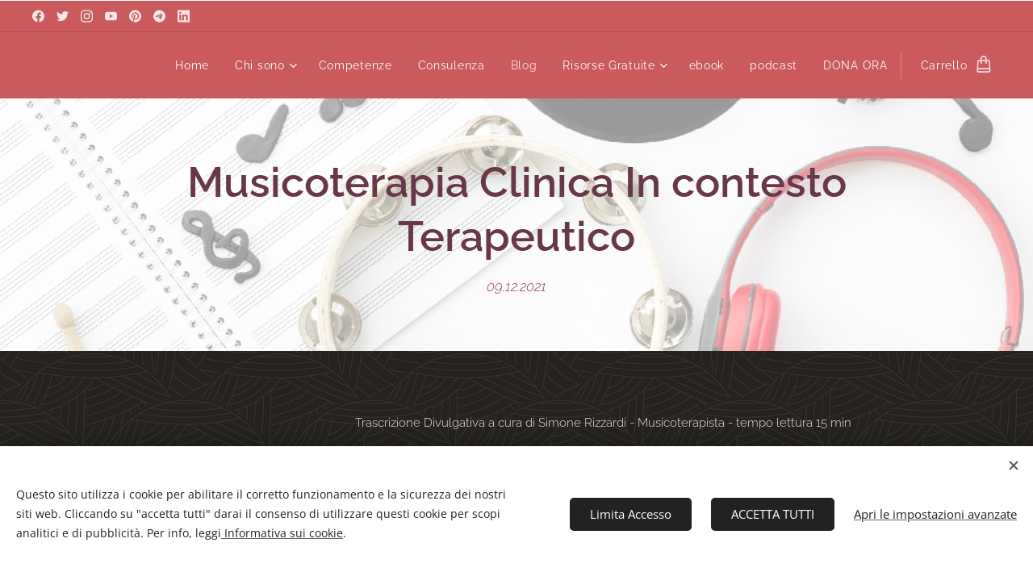

--- FILE ---
content_type: text/html; charset=UTF-8
request_url: https://www.musicoterapiaviva.it/l/musicoterapia-clinica-contesto-terapeutico/
body_size: 91138
content:
<!DOCTYPE html>
<html class="no-js" prefix="og: https://ogp.me/ns#" lang="it">
<head><link rel="preconnect" href="https://duyn491kcolsw.cloudfront.net" crossorigin><link rel="preconnect" href="https://fonts.gstatic.com" crossorigin><meta charset="utf-8"><link rel="shortcut icon" href="https://aec9bfdae4.clvaw-cdnwnd.com/8e594811927066d061dc3ee242bff7c7/200000300-5d6a25d6a5/musicoterapia.ico?ph=aec9bfdae4"><link rel="apple-touch-icon" href="https://aec9bfdae4.clvaw-cdnwnd.com/8e594811927066d061dc3ee242bff7c7/200000300-5d6a25d6a5/musicoterapia.ico?ph=aec9bfdae4"><link rel="icon" href="https://aec9bfdae4.clvaw-cdnwnd.com/8e594811927066d061dc3ee242bff7c7/200000300-5d6a25d6a5/musicoterapia.ico?ph=aec9bfdae4">
    <meta http-equiv="X-UA-Compatible" content="IE=edge">
    <title>Musicoterapia Clinica In contesto Terapeutico</title>
    <meta name="viewport" content="width=device-width,initial-scale=1">
    <meta name="msapplication-tap-highlight" content="no">
    
    <link href="https://duyn491kcolsw.cloudfront.net/files/0r/0rk/0rklmm.css?ph=aec9bfdae4" media="print" rel="stylesheet">
    <link href="https://duyn491kcolsw.cloudfront.net/files/2e/2e5/2e5qgh.css?ph=aec9bfdae4" media="screen and (min-width:100000em)" rel="stylesheet" data-type="cq" disabled>
    <link rel="stylesheet" href="https://duyn491kcolsw.cloudfront.net/files/45/45b/45boco.css?ph=aec9bfdae4"><link rel="stylesheet" href="https://duyn491kcolsw.cloudfront.net/files/4e/4er/4ersdq.css?ph=aec9bfdae4" media="screen and (min-width:37.5em)"><link rel="stylesheet" href="https://duyn491kcolsw.cloudfront.net/files/3c/3cx/3cxiby.css?ph=aec9bfdae4" data-wnd_color_scheme_file=""><link rel="stylesheet" href="https://duyn491kcolsw.cloudfront.net/files/0y/0yk/0yk2es.css?ph=aec9bfdae4" data-wnd_color_scheme_desktop_file="" media="screen and (min-width:37.5em)" disabled=""><link rel="stylesheet" href="https://duyn491kcolsw.cloudfront.net/files/0b/0b9/0b9nba.css?ph=aec9bfdae4" data-wnd_additive_color_file=""><link rel="stylesheet" href="https://duyn491kcolsw.cloudfront.net/files/1b/1b1/1b1pns.css?ph=aec9bfdae4" data-wnd_typography_file=""><link rel="stylesheet" href="https://duyn491kcolsw.cloudfront.net/files/3z/3zn/3zn0c1.css?ph=aec9bfdae4" data-wnd_typography_desktop_file="" media="screen and (min-width:37.5em)" disabled=""><script>(()=>{let e=!1;const t=()=>{if(!e&&window.innerWidth>=600){for(let e=0,t=document.querySelectorAll('head > link[href*="css"][media="screen and (min-width:37.5em)"]');e<t.length;e++)t[e].removeAttribute("disabled");e=!0}};t(),window.addEventListener("resize",t),"container"in document.documentElement.style||fetch(document.querySelector('head > link[data-type="cq"]').getAttribute("href")).then((e=>{e.text().then((e=>{const t=document.createElement("style");document.head.appendChild(t),t.appendChild(document.createTextNode(e)),import("https://duyn491kcolsw.cloudfront.net/client/js.polyfill/container-query-polyfill.modern.js").then((()=>{let e=setInterval((function(){document.body&&(document.body.classList.add("cq-polyfill-loaded"),clearInterval(e))}),100)}))}))}))})()</script>
<link rel="preload stylesheet" href="https://duyn491kcolsw.cloudfront.net/files/2m/2m8/2m8msc.css?ph=aec9bfdae4" as="style"><meta name="description" content="L'articolo proposto dal Dott. Pier Luigi Postacchini che presenta il concetto di musicoterapia proponendo i temi principali e gli argomenti in un ottica clinico\terapeutica"><meta name="keywords" content="Musicoterapia clinica, musicoterapia teoria clinica, musicoterapia cos' è, musicoterapia modello, musicoterapia relazione, musicoterapia integrazione, musicoterapia disabilità, musicoterapia autismo, musicoterapia per autistici, musicoterapia e pratica"><meta name="generator" content="Webnode 2"><meta name="apple-mobile-web-app-capable" content="no"><meta name="apple-mobile-web-app-status-bar-style" content="black"><meta name="format-detection" content="telephone=no"><!-- Meta Pixel Code -->
<script>
!function(f,b,e,v,n,t,s)
{if(f.fbq)return;n=f.fbq=function(){n.callMethod?
n.callMethod.apply(n,arguments):n.queue.push(arguments)};
if(!f._fbq)f._fbq=n;n.push=n;n.loaded=!0;n.version='2.0';
n.queue=[];t=b.createElement(e);t.async=!0;
t.src=v;s=b.getElementsByTagName(e)[0];
s.parentNode.insertBefore(t,s)}(window, document,'script',
'https://connect.facebook.net/en_US/fbevents.js');
fbq('init', '346631810779707');
fbq('track', 'PageView');
</script>
<noscript><img height="1" width="1" style="display:none"
src="https://www.facebook.com/tr?id=346631810779707&ev=PageView&noscript=1"
/></noscript>
<!-- End Meta Pixel Code -->



<meta property="og:url" content="https://musicoterapiaviva.it/l/musicoterapia-clinica-contesto-terapeutico/"><meta property="og:title" content="Musicoterapia Clinica In contesto Terapeutico"><meta property="og:type" content="article"><meta property="og:description" content="L'articolo proposto dal Dott. Pier Luigi Postacchini che presenta il concetto di musicoterapia proponendo i temi principali e gli argomenti in un ottica clinico\terapeutica"><meta property="og:site_name" content="musicoterapiaViva"><meta property="og:image" content="https://aec9bfdae4.clvaw-cdnwnd.com/8e594811927066d061dc3ee242bff7c7/200000316-072db072dd/700/simone%20rizzardi%20musicoterapia%20divisa%20sf-8.jpg?ph=aec9bfdae4"><meta property="og:article:published_time" content="2021-12-09T00:00:00+0100"><meta property="fb:app_id" content="225951590755638"><meta name="robots" content="index,follow"><link rel="canonical" href="https://www.musicoterapiaviva.it/l/musicoterapia-clinica-contesto-terapeutico/"><script>window.checkAndChangeSvgColor=function(c){try{var a=document.getElementById(c);if(a){c=[["border","borderColor"],["outline","outlineColor"],["color","color"]];for(var h,b,d,f=[],e=0,m=c.length;e<m;e++)if(h=window.getComputedStyle(a)[c[e][1]].replace(/\s/g,"").match(/^rgb[a]?\(([0-9]{1,3}),([0-9]{1,3}),([0-9]{1,3})/i)){b="";for(var g=1;3>=g;g++)b+=("0"+parseInt(h[g],10).toString(16)).slice(-2);"0"===b.charAt(0)&&(d=parseInt(b.substr(0,2),16),d=Math.max(16,d),b=d.toString(16)+b.slice(-4));f.push(c[e][0]+"="+b)}if(f.length){var k=a.getAttribute("data-src"),l=k+(0>k.indexOf("?")?"?":"&")+f.join("&");a.src!=l&&(a.src=l,a.outerHTML=a.outerHTML)}}}catch(n){}};</script><script src="https://www.googletagmanager.com/gtag/js?id=G-M426MJR6JE" async></script><script>
						window.dataLayer = window.dataLayer || [];
						function gtag(){
						
						dataLayer.push(arguments);}
						gtag('js', new Date());
						</script><script>gtag('consent', 'default', {'ad_storage': 'denied', 'analytics_storage': 'denied', 'ad_user_data': 'denied', 'ad_personalization': 'denied' });</script><script>gtag('config', 'G-M426MJR6JE');</script></head>
<body class="l wt-blogpost l-default l-d-none b-btn-fr b-btn-s-m b-btn-dn b-btn-bw-1 img-d-r img-t-u img-h-n line-solid b-e-ds lbox-d c-s-l  hb-on  wnd-fe   wnd-eshop"><noscript>
				<iframe
				 src="https://www.googletagmanager.com/ns.html?id=GTM-542MMSL"
				 height="0"
				 width="0"
				 style="display:none;visibility:hidden"
				 >
				 </iframe>
			</noscript>

<div class="wnd-page l-page cs-autumn ac-chestnut t-t-fs-m t-t-fw-l t-t-sp-n t-t-d-n t-s-fs-l t-s-fw-l t-s-sp-n t-s-d-n t-p-fs-l t-p-fw-l t-p-sp-n t-h-fs-l t-h-fw-l t-h-sp-n t-bq-fs-m t-bq-fw-l t-bq-sp-n t-bq-d-l t-btn-fw-l t-nav-fw-l t-pd-fw-l t-nav-tt-n">
    <div class="l-w t cf t-01">
        <div class="l-bg cf">
            <div class="s-bg-l">
                
                
            </div>
        </div>
        <header class="l-h cf">
            <div class="sw cf">
	<div class="sw-c cf"><section class="s s-hb cf sc-ac  sc-a wnd-w-wide wnd-hbs-on">
	<div class="s-w cf">
		<div class="s-o cf">
			<div class="s-bg cf">
                <div class="s-bg-l">
                    
                    
                </div>
			</div>
			<div class="s-c">
                <div class="s-hb-c cf">
                    <div class="hb-si">
                        <div class="si">
    <div class="si-c"><a href="https://www.facebook.com/SimoneRizzardiMusicoterapeuta/" target="_blank" rel="noreferrer" title="Facebook"><svg xmlns="https://www.w3.org/2000/svg" viewBox="0 0 24 24" height="18px" width="18px"><path d="M24 12.073c0-6.627-5.373-12-12-12s-12 5.373-12 12c0 5.99 4.388 10.954 10.125 11.854v-8.385H7.078v-3.47h3.047V9.43c0-3.007 1.792-4.669 4.533-4.669 1.312 0 2.686.235 2.686.235v2.953H15.83c-1.491 0-1.956.925-1.956 1.874v2.25h3.328l-.532 3.47h-2.796v8.385C19.612 23.027 24 18.062 24 12.073z" fill="#bebebe"></path></svg></a><a href="https://twitter.com/musicoterapiamn" target="_blank" rel="noreferrer" title="Twitter"><svg xmlns="https://www.w3.org/2000/svg" viewBox="0 0 24 24" height="18px" width="18px"><path d="M23.953 4.57a10 10 0 01-2.825.775 4.958 4.958 0 002.163-2.723c-.951.555-2.005.959-3.127 1.184a4.92 4.92 0 00-8.384 4.482C7.69 8.095 4.067 6.13 1.64 3.162a4.822 4.822 0 00-.666 2.475c0 1.71.87 3.213 2.188 4.096a4.904 4.904 0 01-2.228-.616v.06a4.923 4.923 0 003.946 4.827 4.996 4.996 0 01-2.212.085 4.936 4.936 0 004.604 3.417 9.867 9.867 0 01-6.102 2.105c-.39 0-.779-.023-1.17-.067a13.995 13.995 0 007.557 2.209c9.053 0 13.998-7.496 13.998-13.985 0-.21 0-.42-.015-.63A9.935 9.935 0 0024 4.59z" fill="#bebebe"></path></svg></a><a href="https://www.instagram.com/simone.rizzardi_musicoterapia/" target="_blank" rel="noreferrer" title="Instagram"><svg viewBox="0 0 24 24" xmlns="https://www.w3.org/2000/svg" height="18px" width="18px"><path d="M12 0C8.74 0 8.333.015 7.053.072 5.775.132 4.905.333 4.14.63c-.789.306-1.459.717-2.126 1.384S.935 3.35.63 4.14C.333 4.905.131 5.775.072 7.053.012 8.333 0 8.74 0 12s.015 3.667.072 4.947c.06 1.277.261 2.148.558 2.913a5.885 5.885 0 001.384 2.126A5.868 5.868 0 004.14 23.37c.766.296 1.636.499 2.913.558C8.333 23.988 8.74 24 12 24s3.667-.015 4.947-.072c1.277-.06 2.148-.262 2.913-.558a5.898 5.898 0 002.126-1.384 5.86 5.86 0 001.384-2.126c.296-.765.499-1.636.558-2.913.06-1.28.072-1.687.072-4.947s-.015-3.667-.072-4.947c-.06-1.277-.262-2.149-.558-2.913a5.89 5.89 0 00-1.384-2.126A5.847 5.847 0 0019.86.63c-.765-.297-1.636-.499-2.913-.558C15.667.012 15.26 0 12 0zm0 2.16c3.203 0 3.585.016 4.85.071 1.17.055 1.805.249 2.227.415.562.217.96.477 1.382.896.419.42.679.819.896 1.381.164.422.36 1.057.413 2.227.057 1.266.07 1.646.07 4.85s-.015 3.585-.074 4.85c-.061 1.17-.256 1.805-.421 2.227a3.81 3.81 0 01-.899 1.382 3.744 3.744 0 01-1.38.896c-.42.164-1.065.36-2.235.413-1.274.057-1.649.07-4.859.07-3.211 0-3.586-.015-4.859-.074-1.171-.061-1.816-.256-2.236-.421a3.716 3.716 0 01-1.379-.899 3.644 3.644 0 01-.9-1.38c-.165-.42-.359-1.065-.42-2.235-.045-1.26-.061-1.649-.061-4.844 0-3.196.016-3.586.061-4.861.061-1.17.255-1.814.42-2.234.21-.57.479-.96.9-1.381.419-.419.81-.689 1.379-.898.42-.166 1.051-.361 2.221-.421 1.275-.045 1.65-.06 4.859-.06l.045.03zm0 3.678a6.162 6.162 0 100 12.324 6.162 6.162 0 100-12.324zM12 16c-2.21 0-4-1.79-4-4s1.79-4 4-4 4 1.79 4 4-1.79 4-4 4zm7.846-10.405a1.441 1.441 0 01-2.88 0 1.44 1.44 0 012.88 0z" fill="#bebebe"></path></svg></a><a href="https://www.youtube.com/channel/UC9qmmcIE2eJjcCgsZx2EaLg" target="_blank" rel="noreferrer" title="Youtube"><svg xmlns="https://www.w3.org/2000/svg" viewBox="0 0 24 24" height="18px" width="18px"><path d="M23.498 6.186a3.016 3.016 0 00-2.122-2.136C19.505 3.545 12 3.545 12 3.545s-7.505 0-9.377.505A3.017 3.017 0 00.502 6.186C0 8.07 0 12 0 12s0 3.93.502 5.814a3.016 3.016 0 002.122 2.136c1.871.505 9.376.505 9.376.505s7.505 0 9.377-.505a3.015 3.015 0 002.122-2.136C24 15.93 24 12 24 12s0-3.93-.502-5.814zM9.545 15.568V8.432L15.818 12l-6.273 3.568z" fill="#bebebe"></path></svg></a><a href="https://www.pinterest.it/MusicoterapiaViva/musicoterapiaviva/" target="_blank" rel="noreferrer" title="Pinterest"><svg viewBox="0 0 24 24" xmlns="https://www.w3.org/2000/svg" height="18px" width="18px"><path d="M12.017 0C5.396 0 .029 5.367.029 11.987c0 5.079 3.158 9.417 7.618 11.162-.105-.949-.199-2.403.041-3.439.219-.937 1.406-5.957 1.406-5.957s-.359-.72-.359-1.781c0-1.663.967-2.911 2.168-2.911 1.024 0 1.518.769 1.518 1.688 0 1.029-.653 2.567-.992 3.992-.285 1.193.6 2.165 1.775 2.165 2.128 0 3.768-2.245 3.768-5.487 0-2.861-2.063-4.869-5.008-4.869-3.41 0-5.409 2.562-5.409 5.199 0 1.033.394 2.143.889 2.741.099.12.112.225.085.345-.09.375-.293 1.199-.334 1.363-.053.225-.172.271-.401.165-1.495-.69-2.433-2.878-2.433-4.646 0-3.776 2.748-7.252 7.92-7.252 4.158 0 7.392 2.967 7.392 6.923 0 4.135-2.607 7.462-6.233 7.462-1.214 0-2.354-.629-2.758-1.379l-.749 2.848c-.269 1.045-1.004 2.352-1.498 3.146 1.123.345 2.306.535 3.55.535 6.607 0 11.985-5.365 11.985-11.987C23.97 5.39 18.592.026 11.985.026L12.017 0z" fill="#bebebe"></path></svg></a><a href="https://telegram.me/musicoterapiaviva" target="_blank" rel="noreferrer" title="Telegram"><svg viewBox="0 0 24 24" xmlns="https://www.w3.org/2000/svg" height="18px" width="18px"><path d="M11.944 0A12 12 0 000 12a12 12 0 0012 12 12 12 0 0012-12A12 12 0 0012 0a12 12 0 00-.056 0zm4.962 7.224c.1-.002.321.023.465.14a.506.506 0 01.171.325c.016.093.036.306.02.472-.18 1.898-.962 6.502-1.36 8.627-.168.9-.499 1.201-.82 1.23-.696.065-1.225-.46-1.9-.902-1.056-.693-1.653-1.124-2.678-1.8-1.185-.78-.417-1.21.258-1.91.177-.184 3.247-2.977 3.307-3.23.007-.032.014-.15-.056-.212s-.174-.041-.249-.024c-.106.024-1.793 1.14-5.061 3.345-.48.33-.913.49-1.302.48-.428-.008-1.252-.241-1.865-.44-.752-.245-1.349-.374-1.297-.789.027-.216.325-.437.893-.663 3.498-1.524 5.83-2.529 6.998-3.014 3.332-1.386 4.025-1.627 4.476-1.635z" fill="#bebebe"></path></svg></a><a href="https://www.linkedin.com/in/rizzardi-simone-musicoterapia" target="_blank" rel="noreferrer" title="Linkedin"><svg viewBox="0 0 24 24" xmlns="https://www.w3.org/2000/svg" height="18px" width="18px"><path d="M20.447 20.452h-3.554v-5.569c0-1.328-.027-3.037-1.852-3.037-1.853 0-2.136 1.445-2.136 2.939v5.667H9.351V9h3.414v1.561h.046c.477-.9 1.637-1.85 3.37-1.85 3.601 0 4.267 2.37 4.267 5.455v6.286zM5.337 7.433a2.062 2.062 0 01-2.063-2.065 2.064 2.064 0 112.063 2.065zm1.782 13.019H3.555V9h3.564v11.452zM22.225 0H1.771C.792 0 0 .774 0 1.729v20.542C0 23.227.792 24 1.771 24h20.451C23.2 24 24 23.227 24 22.271V1.729C24 .774 23.2 0 22.222 0h.003z" fill="#bebebe"></path></svg></a></div>
</div>
                    </div>
                    <div class="hb-ci">
                        
                    </div>
                    <div class="hb-ccy">
                        
                    </div>
                    <div class="hb-lang">
                        
                    </div>
                </div>
			</div>
		</div>
	</div>
</section><section data-space="true" class="s s-hn s-hn-default wnd-mt-classic wnd-na-c logo-classic sc-ac  sc-a wnd-w-wide wnd-nh-m wnd-nav-sticky menu-default">
	<div class="s-w">
		<div class="s-o">

			<div class="s-bg">
                <div class="s-bg-l">
                    
                    
                </div>
			</div>

			<div class="h-w h-f wnd-fixed">

				<div class="n-l">
					<div class="s-c menu-nav">
						<div class="logo-block">
							<div class="b b-l logo logo-default logo-nb raleway wnd-logo-with-text logo-32 b-ls-l">
	<div class="b-l-c logo-content">
		<a class="b-l-link logo-link" href="/home/">

			

			

			<div class="b-l-br logo-br"></div>

			<div class="b-l-text logo-text-wrapper">
				<div class="b-l-text-w logo-text">
					<span class="b-l-text-c logo-text-cell"> </span>
				</div>
			</div>

		</a>
	</div>
</div>
						</div>

						<div id="menu-slider">
							<div id="menu-block">
								<nav id="menu"><div class="menu-font menu-wrapper">
	<a href="#" class="menu-close" rel="nofollow" title="Close Menu"></a>
	<ul role="menubar" aria-label="Menu" class="level-1">
		<li role="none" class="wnd-homepage">
			<a class="menu-item" role="menuitem" href="/home/"><span class="menu-item-text">Home</span></a>
			
		</li><li role="none" class="wnd-with-submenu">
			<a class="menu-item" role="menuitem" href="/chi-sono/"><span class="menu-item-text">Chi sono</span></a>
			<ul role="menubar" aria-label="Menu" class="level-2">
		<li role="none">
			<a class="menu-item" role="menuitem" href="/dicono-di-me/"><span class="menu-item-text">Dicono di me</span></a>
			
		</li><li role="none">
			<a class="menu-item" role="menuitem" href="/la-musicoterapia/"><span class="menu-item-text">la Musicoterapia</span></a>
			
		</li>
	</ul>
		</li><li role="none">
			<a class="menu-item" role="menuitem" href="/competenze/"><span class="menu-item-text">Competenze</span></a>
			
		</li><li role="none">
			<a class="menu-item" role="menuitem" href="/consulenza-musicoterapia/"><span class="menu-item-text">Consulenza</span></a>
			
		</li><li role="none" class="wnd-active-path">
			<a class="menu-item" role="menuitem" href="/blog-musicoterapia/"><span class="menu-item-text">Blog</span></a>
			
		</li><li role="none" class="wnd-with-submenu">
			<a class="menu-item" role="menuitem" href="/risorse-gratuite-musicoterapia/"><span class="menu-item-text">Risorse Gratuite</span></a>
			<ul role="menubar" aria-label="Menu" class="level-2">
		<li role="none">
			<a class="menu-item" role="menuitem" href="/corso-ascolto-attivo-musicoterapia/"><span class="menu-item-text">Corso Ascolto Attivo</span></a>
			
		</li><li role="none">
			<a class="menu-item" role="menuitem" href="/ricerca-quaderni-musicoterapia-rivista/"><span class="menu-item-text">Ricerca Quaderni Musicoterapia</span></a>
			
		</li><li role="none">
			<a class="menu-item" role="menuitem" href="/corso-la-musicoterapia/"><span class="menu-item-text">CORSO LA MUSICOTERAPIA</span></a>
			
		</li><li role="none">
			<a class="menu-item" role="menuitem" href="/copia-di-consulenza-gratuita/"><span class="menu-item-text">CONSULENZA Gratuita-</span></a>
			
		</li><li role="none">
			<a class="menu-item" role="menuitem" href="/newslettermusicoterapia/"><span class="menu-item-text">NewsletterMusicoterapia</span></a>
			
		</li><li role="none">
			<a class="menu-item" role="menuitem" href="/casi-clinici-musicoterapia/"><span class="menu-item-text">Casi Clinici Flash - Musicoterapia</span></a>
			
		</li><li role="none">
			<a class="menu-item" role="menuitem" href="/webinar-alla-scoperta-della-musicoterapia-emtc24/"><span class="menu-item-text">Webinar Emtc 2024</span></a>
			
		</li><li role="none">
			<a class="menu-item" role="menuitem" href="/musica-emozioni-progetto/"><span class="menu-item-text">Musica Emozioni Progetto</span></a>
			
		</li><li role="none">
			<a class="menu-item" role="menuitem" href="/infografica-autismo-musica/"><span class="menu-item-text">autismoinfografica</span></a>
			
		</li><li role="none">
			<a class="menu-item" role="menuitem" href="/esperienzemusic/"><span class="menu-item-text">EsperienzeMusic</span></a>
			
		</li>
	</ul>
		</li><li role="none">
			<a class="menu-item" role="menuitem" href="/ebook/"><span class="menu-item-text">ebook</span></a>
			
		</li><li role="none">
			<a class="menu-item" role="menuitem" href="/podcast-musicoterapia/"><span class="menu-item-text">podcast</span></a>
			
		</li><li role="none">
			<a class="menu-item" role="menuitem" href="/dona-ora/"><span class="menu-item-text">DONA ORA</span></a>
			
		</li>
	</ul>
	<span class="more-text">Più</span>
</div></nav>
							</div>
						</div>

						<div class="cart-and-mobile">
							
							<div class="cart cf">
	<div class="cart-content">
		<a href="/cart/">
			<div class="cart-content-link">
				<div class="cart-text"><span>Carrello</span></div>
				<div class="cart-piece-count" data-count="0" data-wnd_cart_part="count">0</div>
				<div class="cart-piece-text" data-wnd_cart_part="text"></div>
				<div class="cart-price" data-wnd_cart_part="price">0,00 €</div>
			</div>
		</a>
	</div>
</div>

							<div id="menu-mobile">
								<a href="#" id="menu-submit"><span></span>Menu</a>
							</div>
						</div>

					</div>
				</div>

			</div>

		</div>
	</div>
</section></div>
</div>
        </header>
        <main class="l-m cf">
            <div class="sw cf">
	<div class="sw-c cf"><section data-space="true" class="s s-hm s-hm-bdh s-bdh cf sc-ml wnd-background-image  wnd-w-wider wnd-s-normal wnd-h-auto wnd-nh-m wnd-p-cc hn-default">
    <div class="s-w cf">
	    <div class="s-o cf">
	        <div class="s-bg cf">
                <div class="s-bg-l wnd-background-image fx-none bgpos-center-center bgatt-scroll overlay-white">
                    <picture><source type="image/webp" srcset="https://aec9bfdae4.clvaw-cdnwnd.com/8e594811927066d061dc3ee242bff7c7/200000618-b899eb89a0/700/SFONDO%20MUSICOTERAPIA.webp?ph=aec9bfdae4 700w, https://aec9bfdae4.clvaw-cdnwnd.com/8e594811927066d061dc3ee242bff7c7/200000618-b899eb89a0/SFONDO%20MUSICOTERAPIA.webp?ph=aec9bfdae4 1024w, https://aec9bfdae4.clvaw-cdnwnd.com/8e594811927066d061dc3ee242bff7c7/200000618-b899eb89a0/SFONDO%20MUSICOTERAPIA.webp?ph=aec9bfdae4 2x" sizes="100vw" ><img src="https://aec9bfdae4.clvaw-cdnwnd.com/8e594811927066d061dc3ee242bff7c7/200000023-b125db125f/SFONDO%20MUSICOTERAPIA.jpg?ph=aec9bfdae4" width="1024" height="682" alt="" fetchpriority="high" ></picture>
                    
                </div>
	        </div>
	        <div class="h-c s-c cf">
		        <div class="s-bdh-c b b-s-l b-s-r b-cs cf">
			        <div class="s-bdh-w">
			            <h1 class="s-bdh-t"><div class="ld">
	<span class="ld-c"><strong>Musicoterapia Clinica In contesto Terapeutico</strong></span>
</div></h1>
			            <span class="s-bdh-d"><div class="ld">
	<span class="ld-c">09.12.2021</span>
</div></span>
			        </div>
		        </div>
	        </div>
	    </div>
    </div>
</section><section class="s s-basic cf sc-m wnd-background-pattern  wnd-w-wider wnd-s-normal wnd-h-auto">
	<div class="s-w cf">
		<div class="s-o s-fs cf">
			<div class="s-bg cf">
				<div class="s-bg-l wnd-background-pattern  bgpos-center-center" style="background-image:url('https://duyn491kcolsw.cloudfront.net/files/4c/4c5/4c5fs8.jpg?ph=aec9bfdae4')">
                    
					
				</div>
			</div>
			<div class="s-c s-fs cf">
				<div class="ez cf wnd-no-cols">
	<div class="ez-c"><div class="b b-text cf">
	<div class="b-c b-text-c b-s b-s-t60 b-s-b60 b-cs cf"><p class="wnd-align-right"><font class="wnd-font-size-80">Trascrizione Divulgativa a cura di Simone Rizzardi - Musicoterapista - tempo lettura 15 min</font></p></div>
</div><div class="b b-text cf">
	<div class="b-c b-text-c b-s b-s-t60 b-s-b60 b-cs cf"><p><strong><font class="wnd-font-size-170">L'articolo proposto dal Dott. Pier Luigi Postacchini</font>,</strong> psichiatra e neuropsichiatra infantile, docente e formatore, nonchè scittore di libri,&nbsp;</p><p><font class="wnd-font-size-110"><strong>presenta il concetto di musicoterapia proponendo i temi principali e gli argomenti in un ottica clinico\terapeutica,</strong>&nbsp;</font></p><p>affrontando i 'cardini' di un 'mondo' sonoro-musicale che trova nella Relazione e nella Comunicazione-non verbale LE BASI per una iniziale comprensione ed un chiarimento teorico-concettuale. Buona Lettura. <font class="wnd-font-size-80">(fonte riferimento in fondo all'articolo)</font></p>
</div>
</div><div class="b-img b-img-default b b-s cf wnd-orientation-portrait wnd-type-icon wnd-float-left img-s-n" style="margin-left:0;margin-right:0;float:left;clear:both;width:20.32%;" id="wnd_ImageBlock_85904">
	<div class="b-img-w">
		<div class="b-img-c" style="padding-bottom:115.66%;text-align:center;">
            
			<embed id="wnd_ImageBlock_85904_img" alt="" style="top:0%;left:0%;width:100.00347222222%;height:100%;position:absolute;" data-src="https://duyn491kcolsw.cloudfront.net/files/0t/0tr/0trtc0.svg?ph=aec9bfdae4" type="image/svg+xml">
		<script>checkAndChangeSvgColor('wnd_ImageBlock_85904_img');</script></div>
		
	</div>
</div><div class="b b-text cf">
	<div class="b-c b-text-c b-s b-s-t60 b-s-b60 b-cs cf"><h3><strong><font class="wnd-font-size-170">MUSICOTERAPIA</font></strong></h3><p><font class="wnd-font-size-150 wsw-11"><strong><font class="wsw-11">Che cos'è e cos</font>a si propone</strong></font></p><p><font class="wsw-11">Il concetto di <strong>musicoterapia</strong> ha implicazioni molto vaste, poiché si riferisce ad ambiti operativi&nbsp;</font><span style="color: rgb(204, 90, 90); font-size: 1.1875rem; letter-spacing: 0.01em;">profondamente differenziati&nbsp;</span></p><p><font class="wsw-11">che non sempre hanno il concetto di terapia al centro del proprio interesse.&nbsp;</font></p><p>Più che fornire una nuova <strong>definizione </strong>cercheremo pertanto di dare una articolazione operativa a questo ambito di lavoro.&nbsp;</p><p><font class="wnd-font-size-130"><strong>Come modello psicologico di riferimento assumeremo il costrutto della regolazione affettiva attraverso la metodologia della osservazione diretta partecipe.</strong></font></p><p><br></p><p>Definiremo pertanto la <strong>musicoterapia</strong> come&nbsp;</p><p><font class="wnd-font-size-120">una tecnica mediante la quale é possibile, operando con una ben precisa <strong><font class="wnd-font-size-120">metodologia di lavoro, facilitare l'attuazione di un progetto di integrazione spaziale, temporale e sociale della struttura funzionale</font> dell'handicap (</strong>che é il CHE COSA della nostra definizione),&nbsp;</font></p><p>attraverso l'impiego del parametro musicale. Tale progetto integrativo è realizzato da varie figure di operatori (il CHI della nostra definizione), attivi nel campo della educazione, della riabilitazione e della psicoterapia.</p><p>In relazione al parametro musicale dovremo tenere presente molti aspetti pertinenti la</p><p><font class="wsw-11"><font class="wnd-font-size-120"><strong>Comunicazione Non Verbale</strong>, al fine di ottenere una armonizzazione dell'identità, sia nel&nbsp;</font><span style="font-size: 22.8px; letter-spacing: 0.01em;">rapporto tra </span><strong style="font-size: 22.8px; letter-spacing: 0.01em;">mondo interno e mondo esterno</strong><span style="font-size: 22.8px; letter-spacing: 0.01em;">, che nello stesso mondo interno della persona.&nbsp;</span></font></p><p><font class="wnd-font-size-120">Tale <strong>armonizzazione</strong> é raggiunta attraverso un lavoro di <strong>sintonizzazioni</strong> affettive (é IL COME della nostra definizione), <strong>sintonizzazioni</strong> facilitate e rese possibili attraverso strategie specifiche <strong>della Comunicazione Non Verbale</strong> (Ricci Bitti P.E., Caterina R., 1990).</font></p></div>
</div><div class="b-img b-img-default b b-s cf wnd-orientation-square wnd-type-icon wnd-float-left img-s-n" style="margin-left:0;margin-right:0;float:left;clear:both;width:25.24%;" id="wnd_ImageBlock_74683">
	<div class="b-img-w">
		<div class="b-img-c" style="padding-bottom:100%;text-align:center;">
            
			<embed id="wnd_ImageBlock_74683_img" alt="" style="top:0%;left:0%;width:100%;height:100%;position:absolute;" data-src="https://duyn491kcolsw.cloudfront.net/files/24/24b/24bx8k.svg?ph=aec9bfdae4" type="image/svg+xml">
		<script>checkAndChangeSvgColor('wnd_ImageBlock_74683_img');</script></div>
		
	</div>
</div><div class="b b-text cf">
	<div class="b-c b-text-c b-s b-s-t60 b-s-b60 b-cs cf"><p id="wnd_TextBlock_38039_inner_0" data-wnd_is_separable="1" data-wnd_separable_index="0" data-wnd_separable_id="wnd_TextBlock_38039"><strong><font class="wnd-font-size-190">Su cosa si basa</font></strong></p><p id="wnd_TextBlock_38039_inner_1" data-wnd_is_separable="1" data-wnd_separable_index="1" data-wnd_separable_id="wnd_TextBlock_38039">Ci rendiamo conto della complessità di questa <strong>definizione,</strong> ma la stessa ci permette di esaminare alcuni fondamentali concetti.</p><p id="wnd_TextBlock_38039_inner_2" data-wnd_is_separable="1" data-wnd_separable_index="2" data-wnd_separable_id="wnd_TextBlock_38039"><font class="wnd-font-size-130">In primo luogo, secondo quanto é riferito da Bruscia (1989), nel campo della musicoterapia è opportuno&nbsp;</font></p><p id="wnd_TextBlock_38039_inner_3" data-wnd_is_separable="1" data-wnd_separable_index="3" data-wnd_separable_id="wnd_TextBlock_38039"><font class="wnd-font-size-150">distinguere la <strong>musica In terapia rispetto alla musica Come terapia</strong>.</font></p><p id="wnd_TextBlock_38039_inner_4" data-wnd_is_separable="1" data-wnd_separable_index="4" data-wnd_separable_id="wnd_TextBlock_38039"><font class="wnd-font-size-110 wsw-11"><strong>Nel primo caso, nel contesto di una terapia che sarà definita dal suo modello psicologico di riferimento, (psicoanalitico, rogersiano, di rilassamento, di chiarificazione, comportamentista, di analisi transazionale, di programmazione neurolinguistica ecc.),&nbsp;</strong></font></p><p id="wnd_TextBlock_38039_inner_5" data-wnd_is_separable="1" data-wnd_separable_index="5" data-wnd_separable_id="wnd_TextBlock_38039"><font class="wnd-font-size-110 wsw-11"><strong><font class="wnd-font-size-140">la musica verrà impiegata come supporto, come ausilio ed aiuto per una facilitazione del lavoro terapeutico.</font></strong></font></p><p id="wnd_TextBlock_38039_inner_6" data-wnd_is_separable="1" data-wnd_separable_index="6" data-wnd_separable_id="wnd_TextBlock_38039"><strong>Nel secondo caso, musica come terapia, viceversa l'impiego della musica assume un ruolopreminente e fondamentale per la costituzione ed attuazione di una relazione terapeutica.</strong></p></div>
</div><div class="b b-text cf">
	<div class="b-c b-text-c b-s b-s-t60 b-s-b60 b-cs cf"><p id="wnd_TextBlock_72900_inner_0" data-wnd_is_separable="1" data-wnd_separable_index="0" data-wnd_separable_id="wnd_TextBlock_72900"><strong><br></strong></p></div>
</div><div class="b b-s b-hr-line line-auto">
    <hr class="line-style line-color">
</div><div class="b-img b-img-default b b-s cf wnd-orientation-portrait wnd-type-image img-s-n" style="margin-left:21.45%;margin-right:21.45%;" id="wnd_ImageBlock_8255">
	<div class="b-img-w">
		<div class="b-img-c" style="padding-bottom:113.99%;text-align:center;">
            <picture><source type="image/webp" srcset="https://aec9bfdae4.clvaw-cdnwnd.com/8e594811927066d061dc3ee242bff7c7/200000772-ddc22ddc25/450/simone%20rizzardi%20musicoterapia%20divisa%20sf-8.webp?ph=aec9bfdae4 395w, https://aec9bfdae4.clvaw-cdnwnd.com/8e594811927066d061dc3ee242bff7c7/200000772-ddc22ddc25/700/simone%20rizzardi%20musicoterapia%20divisa%20sf-8.webp?ph=aec9bfdae4 614w, https://aec9bfdae4.clvaw-cdnwnd.com/8e594811927066d061dc3ee242bff7c7/200000772-ddc22ddc25/simone%20rizzardi%20musicoterapia%20divisa%20sf-8.webp?ph=aec9bfdae4 1058w" sizes="100vw" ><img id="wnd_ImageBlock_8255_img" src="https://aec9bfdae4.clvaw-cdnwnd.com/8e594811927066d061dc3ee242bff7c7/200000316-072db072dd/simone%20rizzardi%20musicoterapia%20divisa%20sf-8.jpg?ph=aec9bfdae4" alt="" width="1058" height="1206" loading="lazy" style="top:0%;left:0%;width:100%;height:100%;position:absolute;" ></picture>
			</div>
		
	</div>
</div><div class="b b-s b-s-t150 b-s-b150 b-btn b-btn-3 wnd-align-center">
	<div class="b-btn-c i-a">
		<a class="b-btn-l" href="/home/" target="_blank">
			<span class="b-btn-t">visita musicoterpiaviva</span>
		</a>
	</div>
</div><div class="b b-s b-hr-line line-auto">
    <hr class="line-style line-color">
</div><div class="b-img b-img-default b b-s cf wnd-orientation-portrait wnd-type-image wnd-float-left img-s-n" style="margin-left:0;margin-right:0;float:left;clear:both;width:35.65%;" id="wnd_ImageBlock_58685">
	<div class="b-img-w">
		<div class="b-img-c" style="padding-bottom:150%;text-align:center;">
            <picture><source type="image/webp" srcset="https://aec9bfdae4.clvaw-cdnwnd.com/8e594811927066d061dc3ee242bff7c7/200000735-bb4cebb4d1/450/musicoterapia%20clinica.webp?ph=aec9bfdae4 300w, https://aec9bfdae4.clvaw-cdnwnd.com/8e594811927066d061dc3ee242bff7c7/200000735-bb4cebb4d1/700/musicoterapia%20clinica.webp?ph=aec9bfdae4 467w, https://aec9bfdae4.clvaw-cdnwnd.com/8e594811927066d061dc3ee242bff7c7/200000735-bb4cebb4d1/musicoterapia%20clinica.webp?ph=aec9bfdae4 1080w" sizes="100vw" ><img id="wnd_ImageBlock_58685_img" src="https://aec9bfdae4.clvaw-cdnwnd.com/8e594811927066d061dc3ee242bff7c7/200000180-30bc930bcc/musicoterapia%20clinica.jpg?ph=aec9bfdae4" alt="" width="1080" height="1620" loading="lazy" style="top:0%;left:-0.05%;width:100.09033423668%;height:100%;position:absolute;" ></picture>
			</div>
		
	</div>
</div><div class="b b-text cf">
	<div class="b-c b-text-c b-s b-s-t60 b-s-b60 b-cs cf"><p id="wnd_TextBlock_72900_inner_1" data-wnd_is_separable="1" data-wnd_separable_index="1" data-wnd_separable_id="wnd_TextBlock_72900">Già questa distinzione sul piano operativo é estremamente importante.</p><p id="wnd_TextBlock_72900_inner_2" data-wnd_is_separable="1" data-wnd_separable_index="2" data-wnd_separable_id="wnd_TextBlock_72900"> ⌦&nbsp; <font class="wnd-font-size-140">Nel primo caso</font> infatti ci saranno, pur nelle diverse <strong>articolazioni,</strong> notevoli sovrapposizioni anche con il mondo <strong>dell'educazione,</strong> e comunque la musica sarà ancella di altri progetti terapeutici.</p><p id="wnd_TextBlock_72900_inner_3" data-wnd_is_separable="1" data-wnd_separable_index="3" data-wnd_separable_id="wnd_TextBlock_72900"> ⌦&nbsp; <font class="wnd-font-size-160">Nel secondo</font> caso occorrerà avere una metodologia formativa ed un modello operativo articolati e chiaramente definiti.</p><p id="wnd_TextBlock_72900_inner_4" data-wnd_is_separable="1" data-wnd_separable_index="4" data-wnd_separable_id="wnd_TextBlock_72900">Inoltre, sempre secondo <strong>Bruscia</strong>, anche nella musica come terapia é <strong>possibile </strong>che la diversa <strong>provenienza </strong>degli operatori, musicisti o terapeuti, consenta di distinguere, nel contesto di un <strong>progetto </strong>terapeutico, situazioni nelle quali la <strong>musica&nbsp;</strong></p><p id="wnd_TextBlock_72900_inner_5" data-wnd_is_separable="1" data-wnd_separable_index="5" data-wnd_separable_id="wnd_TextBlock_72900"><br></p></div>
</div><div class="b-img b-img-default b b-s cf wnd-orientation-square wnd-type-icon wnd-float-left img-s-n" style="margin-left:0;margin-right:0;float:left;clear:both;width:18.39%;" id="wnd_ImageBlock_60157">
	<div class="b-img-w">
		<div class="b-img-c" style="padding-bottom:100%;text-align:center;">
            
			<embed id="wnd_ImageBlock_60157_img" alt="" style="top:0%;left:0%;width:100%;height:100%;position:absolute;" data-src="https://duyn491kcolsw.cloudfront.net/files/35/35b/35bveq.svg?ph=aec9bfdae4" type="image/svg+xml">
		<script>checkAndChangeSvgColor('wnd_ImageBlock_60157_img');</script></div>
		
	</div>
</div><div class="b b-text cf">
	<div class="b-c b-text-c b-s b-s-t60 b-s-b60 b-cs cf"><p>assume un ruolo prioritario e privilegiato,&nbsp; al punto di poter essere considerata di per sé stessa terapeutica:<strong> </strong><font class="wnd-font-size-140"><strong>MUSICO-terapia</strong>,</font> da situazioni nelle quali la musica assume un ruolo importante di facilitazione nel contesto preminente di un lavoro terapeutico: <font class="wnd-font-size-140"><strong>musico-TERAPIA.</strong></font></p><p>Occorre inoltre precisare che in ogni lavoro terapeutico attuato attraverso l'arte ( la musicoterapia é infatti soltanto un capitolo del più composito campo delle Arti-terapie ) dobbiamo distinguere un processo estetico da un processo psicoterapico.&nbsp;</p><p><strong><font class="wnd-font-size-140 wsw-11">N<font class="wsw-11">el lavoro terapeutico in realtà tali processi possono essere confusi e difficilmente distinguibili tra loro.&nbsp;</font></font></strong></p><p><font class="wsw-10 wnd-font-size-130">Mentre però il processo psicoterapico ha finalità ed obiettivi definiti dal contesto generale della terapia;</font><strong><font class="wnd-font-size-140 wsw-11"><font class="wsw-11"> il processo estetico ha sue modalità inconscie di presentazione che consentono e rendono disponibili gratificazioni di tipo libidico.&nbsp;</font></font></strong></p><p>Questo ultimo non è certo il fine precipuo della attività terapeutica, ma contribuisce a rendere il clima del setting terapeutico particolarmente positivo e stimolante tanto per il terapeuta, quanto per il paziente, svolgendo la funzione ed assumendo i caratteri di una vera e propria "area <strong style="font-size: 1.1875rem; letter-spacing: 0.01em;">transizionale</strong>" ( Winnicott, 1958).</p></div>
</div><div class="b-img b-img-default b b-s cf wnd-orientation-square wnd-type-image img-s-n" style="margin-left:20.48%;margin-right:20.48%;" id="wnd_ImageBlock_2286">
	<div class="b-img-w">
		<div class="b-img-c" style="padding-bottom:100%;text-align:center;">
            <picture><source type="image/webp" srcset="https://aec9bfdae4.clvaw-cdnwnd.com/8e594811927066d061dc3ee242bff7c7/200000798-39fed39ff0/450/Musicoterapia%20simone%20rizzardi%20musicoterapiaviva%20%281%29.webp?ph=aec9bfdae4 450w, https://aec9bfdae4.clvaw-cdnwnd.com/8e594811927066d061dc3ee242bff7c7/200000798-39fed39ff0/700/Musicoterapia%20simone%20rizzardi%20musicoterapiaviva%20%281%29.webp?ph=aec9bfdae4 700w, https://aec9bfdae4.clvaw-cdnwnd.com/8e594811927066d061dc3ee242bff7c7/200000798-39fed39ff0/Musicoterapia%20simone%20rizzardi%20musicoterapiaviva%20%281%29.webp?ph=aec9bfdae4 1080w" sizes="100vw" ><img id="wnd_ImageBlock_2286_img" src="https://aec9bfdae4.clvaw-cdnwnd.com/8e594811927066d061dc3ee242bff7c7/200000178-50c7f50c81/Musicoterapia%20simone%20rizzardi%20musicoterapiaviva%20%281%29.jpg?ph=aec9bfdae4" alt="" width="1080" height="1080" loading="lazy" style="top:%;left:0%;width:100%;height:auto;position:absolute;" ></picture>
			</div>
		
	</div>
</div></div>
</div>
			</div>
		</div>
	</div>
</section><section class="s s-basic cf sc-acd  sc-a wnd-w-wider wnd-s-normal wnd-h-auto">
	<div class="s-w cf">
		<div class="s-o s-fs cf">
			<div class="s-bg cf">
				<div class="s-bg-l">
                    
					
				</div>
			</div>
			<div class="s-c s-fs cf">
				<div class="ez cf wnd-no-cols">
	<div class="ez-c"><div class="b b-text cf">
	<div class="b-c b-text-c b-s b-s-t60 b-s-b60 b-cs cf"><p id="wnd_TextBlock_17524_inner_0" data-wnd_is_separable="1" data-wnd_separable_index="0" data-wnd_separable_id="wnd_TextBlock_17524"><strong><font class="wnd-font-size-160">Come viene applicato</font></strong></p><p id="wnd_TextBlock_17524_inner_1" data-wnd_is_separable="1" data-wnd_separable_index="1" data-wnd_separable_id="wnd_TextBlock_17524"><font class="wnd-font-size-130">&nbsp;Se la musicoterapia è finalizzata a facilitare un <strong>progetto integrativo,</strong></font>
tale integrazione della identità presuppone una prima <strong>c<font class="wnd-font-size-110">hiarificazione tra costituzione del mondo interno
e costituzione del mondo esterno</font></strong>, ed é attuata nello spazio, nel tempo e nelle relazioni
sociali, secondo quanto definito da Leòn e Rebeca Grimberg (1975).</p>
</div>
</div><div class="b-img b-img-default b b-s cf wnd-orientation-square wnd-type-icon wnd-float-left img-s-n" style="margin-left:0;margin-right:0;float:left;clear:both;width:30.32%;" id="wnd_ImageBlock_63750">
	<div class="b-img-w">
		<div class="b-img-c" style="padding-bottom:100%;text-align:center;">
            
			<embed id="wnd_ImageBlock_63750_img" alt="" style="top:0%;left:0%;width:100%;height:100%;position:absolute;" data-src="https://duyn491kcolsw.cloudfront.net/files/2s/2sl/2slkhy.svg?ph=aec9bfdae4" type="image/svg+xml">
		<script>checkAndChangeSvgColor('wnd_ImageBlock_63750_img');</script></div>
		
	</div>
</div><div class="b b-text cf">
	<div class="b-c b-text-c b-s b-s-t60 b-s-b60 b-cs cf"><p id="wnd_TextBlock_17524_inner_2" data-wnd_is_separable="1" data-wnd_separable_index="2" data-wnd_separable_id="wnd_TextBlock_17524"><font class="wnd-font-size-130"><strong>L'integrazione spaziale "regola le relazioni ed il grado di coesione
tra le diverse parti del Sé, incluso il Sé corporeo; consente il confronto con gli oggetti e la
possibilità di stabilire differenze;</strong></font></p><p id="wnd_TextBlock_17524_inner_3" data-wnd_is_separable="1" data-wnd_separable_index="3" data-wnd_separable_id="wnd_TextBlock_17524">promuove la differenziazione tra il Sé ed il non-Sé".</p><p id="wnd_TextBlock_17524_inner_4" data-wnd_is_separable="1" data-wnd_separable_index="4" data-wnd_separable_id="wnd_TextBlock_17524"><font class="wnd-font-size-130"><strong>L'integrazione temporale</strong> </font>"riguarda le varie <strong>rappresentazioni </strong>del Sé nel
tempo e le connessioni che l'individuo tende a stabilire tra esse. La <strong>continuità</strong> tra tali
rappresentazioni forma la base del sentimento di essere se stessi".</p><p id="wnd_TextBlock_17524_inner_5" data-wnd_is_separable="1" data-wnd_separable_index="5" data-wnd_separable_id="wnd_TextBlock_17524"><font class="wnd-font-size-130"><strong>L'integrazione sociale</strong> </font>"riguarda la connotazione sociale <strong>dell'identità</strong>
ed è il risultato dei rapporti tra aspetti del Sé e aspetti degli oggetti, rapporti che avvengono
attraverso i meccanismi <strong>dell'identificazione</strong> proiettiva ed introiettiva".</p><p id="wnd_TextBlock_17524_inner_6" data-wnd_is_separable="1" data-wnd_separable_index="6" data-wnd_separable_id="wnd_TextBlock_17524"><font class="wsw-03 wnd-font-size-120"><strong>Questo progetto di integrazione non é genericamente attuato su qualunque
persona ma, secondo la nostra definizione, <font class="wnd-font-size-110">sulle strutture specifiche dell'handicap che
costituiscono il "Che Cosa" della nostra relazione.</font></strong></font></p><p id="wnd_TextBlock_17524_inner_7" data-wnd_is_separable="1" data-wnd_separable_index="7" data-wnd_separable_id="wnd_TextBlock_17524">L'handicap, pertanto, va distinto dal deficit. Il deficit (o
menomazione) è un dato quantitativo che indica di quanto una persona si discosta dalla norma ideale. E'
misurato, ad es., in decibel per l'udito, in diottrie per l'occhio, in Q.I. per le prestazioni
intellettive. Possiamo considerare varie tipologie di deficit: sensoriale, motorio, cognitivo, neuropsicologico,
mentale, affettivo e sociale.</p><p id="wnd_TextBlock_17524_inner_8" data-wnd_is_separable="1" data-wnd_separable_index="8" data-wnd_separable_id="wnd_TextBlock_17524">Su questa base si possono innestare vari livelli di risposte funzionali
agli stimoli ed alle richieste ambientali, risposte che nel complesso costituiscono l'handicap.&nbsp;</p>
</div>
</div><div class="b-img b-img-default b b-s cf wnd-orientation-square wnd-type-icon wnd-float-left img-s-n" style="margin-left:0;margin-right:0;float:left;clear:both;width:33%;" id="wnd_ImageBlock_14115">
	<div class="b-img-w">
		<div class="b-img-c" style="padding-bottom:100%;text-align:center;">
            
			<embed id="wnd_ImageBlock_14115_img" alt="" style="top:0%;left:0%;width:100%;height:100%;position:absolute;" data-src="https://duyn491kcolsw.cloudfront.net/files/3l/3ly/3lyctf.svg?ph=aec9bfdae4" type="image/svg+xml">
		<script>checkAndChangeSvgColor('wnd_ImageBlock_14115_img');</script></div>
		
	</div>
</div><div class="b b-text cf">
	<div class="b-c b-text-c b-s b-s-t60 b-s-b60 b-cs cf"><p id="wnd_TextBlock_17524_inner_9" data-wnd_is_separable="1" data-wnd_separable_index="9" data-wnd_separable_id="wnd_TextBlock_17524"><font class="wnd-font-size-130 wsw-04"><strong>L'handicap é caratterizzato da una sua struttura-funzionale-neuropsicologica, da un tipo di apprendimento,
da una modalità di relazione oggettuale e da complicanze prevedibili e prevenibili, secondo i
concetti della prevenzione primaria, secondaria e terziaria.</strong></font></p><p id="wnd_TextBlock_17524_inner_10" data-wnd_is_separable="1" data-wnd_separable_index="10" data-wnd_separable_id="wnd_TextBlock_17524">Noi operiamo sulla struttura funzionale dell'handicap e l'articolazione
del lavoro musicoterapico ci&nbsp;consente di caratterizzarla, precisarla, conoscerla e, come vedremo,
armonizzarla.</p><p id="wnd_TextBlock_17524_inner_11" data-wnd_is_separable="1" data-wnd_separable_index="11" data-wnd_separable_id="wnd_TextBlock_17524"></p>
</div>
</div></div>
</div>
			</div>
		</div>
	</div>
</section><section class="s s-hc s-hc-claim cf sc-ml wnd-background-image  wnd-w-wider wnd-s-normal wnd-hh-high wnd-p-cc">
	<div class="s-w cf">
		<div class="s-o cf">
			<div class="s-bg cf">
                <div class="s-bg-l wnd-background-image fx-none bgpos-center-center bgatt-scroll">
                    <picture><source type="image/webp" srcset="https://aec9bfdae4.clvaw-cdnwnd.com/8e594811927066d061dc3ee242bff7c7/200000770-7c0bc7c0bf/700/improvvisazione%20musicoterapia%20viva.webp?ph=aec9bfdae4 700w, https://aec9bfdae4.clvaw-cdnwnd.com/8e594811927066d061dc3ee242bff7c7/200000770-7c0bc7c0bf/improvvisazione%20musicoterapia%20viva.webp?ph=aec9bfdae4 1211w, https://aec9bfdae4.clvaw-cdnwnd.com/8e594811927066d061dc3ee242bff7c7/200000770-7c0bc7c0bf/improvvisazione%20musicoterapia%20viva.webp?ph=aec9bfdae4 2x" sizes="100vw" ><img src="https://aec9bfdae4.clvaw-cdnwnd.com/8e594811927066d061dc3ee242bff7c7/200000175-213572135a/improvvisazione%20musicoterapia%20viva.jpg?ph=aec9bfdae4" width="1211" height="1080" alt="" loading="lazy" ></picture>
                    
                </div>
			</div>
			<div class="s-c cf">
				<div class="s-hc-c">
					<h1 class="s-hc-claim claim i-a"><span class="sit b claim-default claim-nb raleway claim-52">
	<span class="sit-w"><span class="sit-c"></span></span>
</span></h1>
				</div>
			</div>
		</div>
	</div>
</section><section class="s s-basic cf sc-b   wnd-w-wider wnd-s-normal wnd-h-auto">
	<div class="s-w cf">
		<div class="s-o s-fs cf">
			<div class="s-bg cf">
				<div class="s-bg-l">
                    
					
				</div>
			</div>
			<div class="s-c s-fs cf">
				<div class="ez cf wnd-no-cols">
	<div class="ez-c"><div class="b-img b-img-default b b-s cf wnd-orientation-square wnd-type-icon wnd-float-left img-s-n" style="margin-left:0;margin-right:0;float:left;clear:both;width:17.9%;" id="wnd_ImageBlock_92405">
	<div class="b-img-w">
		<div class="b-img-c" style="padding-bottom:100%;text-align:center;">
            
			<embed id="wnd_ImageBlock_92405_img" alt="" style="top:0%;left:0%;width:100%;height:100%;position:absolute;" data-src="https://duyn491kcolsw.cloudfront.net/files/3j/3jt/3jtzj4.svg?ph=aec9bfdae4" type="image/svg+xml">
		<script>checkAndChangeSvgColor('wnd_ImageBlock_92405_img');</script></div>
		
	</div>
</div><div class="b b-text cf">
	<div class="b-c b-text-c b-s b-s-t60 b-s-b60 b-cs cf"><p><font class="wnd-font-size-200"><strong>Chi lo pratica</strong></font>, in quali contesti&nbsp;</p><p>Dobbiamo vedere allora <strong>"Chi"</strong> sono gli operatori che attuano tali progetti integrativi.&nbsp;</p><p>Possiamo
riconoscerli nel campo della educazione, in quello della riabilitazione ed in quello della terapia .&nbsp;</p><p>I
primi saranno quindi insegnanti che non utilizzeranno la musica al fine di educare o istruire i loro
bambini o i loro soggetti, quale sarebbe un progetto di educazione musicale fondato
sull'apprendimento; viceversa avranno come fine il progetto integrativo.&nbsp;</p><p><strong>Compito</strong> dei riabilitatori é quello di dare una nuova <strong>organizzazione</strong> funzionale all'handicap di cui si
occupano, stabilendo nuovi equilibri e nuovi livelli di espressione per il corpo e per il linguaggio.
Anche costoro possono a tutti gli effetti utilizzare la musica nel loro lavoro.&nbsp;</p><p>Nel contesto della psicoterapia vera e propria é poi possibile, utilizzare la <strong>musica,</strong> In terapia o Come
terapia.&nbsp;</p><p><font class="wnd-font-size-130" style="">Nel <strong>primo</strong> caso i <strong>terapeuti</strong> affineranno la loro capacità di facilitare percorsi di
<strong>coscientizzazione</strong> e <strong>consapevolezza,</strong> impiegando i <strong>parametri</strong> della musica; mentre nel <strong>secondo</strong> caso
l'uso dei suoni finirà per costituire una <strong>modalità</strong> dello stesso <strong>processo</strong> terapeutico, essendo parte
integrante della relazione</font>.&nbsp;</p><p><br></p></div>
</div><div class="b-img b-img-default b b-s cf wnd-orientation-square wnd-type-icon wnd-float-left img-s-n" style="margin-left:0;margin-right:0;float:left;clear:both;width:18.95%;" id="wnd_ImageBlock_54914">
	<div class="b-img-w">
		<div class="b-img-c" style="padding-bottom:100%;text-align:center;">
            
			<embed id="wnd_ImageBlock_54914_img" alt="" style="top:0%;left:0%;width:100%;height:100%;position:absolute;" data-src="https://duyn491kcolsw.cloudfront.net/files/1p/1p8/1p868f.svg?ph=aec9bfdae4" type="image/svg+xml">
		<script>checkAndChangeSvgColor('wnd_ImageBlock_54914_img');</script></div>
		
	</div>
</div><div class="b b-text cf">
	<div class="b-c b-text-c b-s b-s-t60 b-s-b60 b-cs cf"><p id="wnd_TextBlock_62137_inner_0" data-wnd_is_separable="1" data-wnd_separable_index="0" data-wnd_separable_id="wnd_TextBlock_62137">Dato che il progetto integrativo é attuato attraverso l'impiego della musica, questo vuol dire che
saranno applicati i principi della <font class="wnd-font-size-130"><strong><font class="wnd-font-size-110">Co</font>municazione Non Verbale</strong></font>&nbsp;</p><p id="wnd_TextBlock_62137_inner_1" data-wnd_is_separable="1" data-wnd_separable_index="1" data-wnd_separable_id="wnd_TextBlock_62137"><font class="wnd-font-size-120">ai fondamentali parametri della
musica:&nbsp;</font></p><p id="wnd_TextBlock_62137_inner_2" data-wnd_is_separable="1" data-wnd_separable_index="2" data-wnd_separable_id="wnd_TextBlock_62137"><font class="wnd-font-size-120"><strong>intensità, ritmo, timbro, intonazione.&nbsp;</strong></font></p><p id="wnd_TextBlock_62137_inner_3" data-wnd_is_separable="1" data-wnd_separable_index="3" data-wnd_separable_id="wnd_TextBlock_62137">Ma per parametri musicali non intendiamo soltanto questi, ma anche strutture costitutive più
complesse: <font class="wnd-font-size-120">per esempio la complessità formale di uno <strong>stimolo</strong>, l'andamento <strong>intonativo</strong>, ascendente o
<strong>discendente</strong>, la struttura <strong>prosodica</strong>, <strong>l'agogica </strong>, la capacità di <strong>compiere </strong>analisi musicali su <strong>strutture
</strong>formali semplici o complesse: una <strong>frase</strong>, un periodo <strong>musicale</strong>, un intero movimento, cosi' come la
possibilità di <strong>articolare </strong>una comprensione del rapporto tensione/distensione all'interno di una sola
battuta musicale, o di un intero brano, ecc.&nbsp;</font></p></div>
</div><div class="b-img b-img-default b b-s cf wnd-orientation-square wnd-type-icon wnd-float-left img-s-n" style="margin-left:0;margin-right:0;float:left;clear:both;width:11.37%;" id="wnd_ImageBlock_64954">
	<div class="b-img-w">
		<div class="b-img-c" style="padding-bottom:100%;text-align:center;">
            
			<embed id="wnd_ImageBlock_64954_img" alt="" style="top:0%;left:0%;width:100%;height:100%;position:absolute;" data-src="https://duyn491kcolsw.cloudfront.net/files/1x/1xa/1xaxp6.svg?ph=aec9bfdae4" type="image/svg+xml">
		<script>checkAndChangeSvgColor('wnd_ImageBlock_64954_img');</script></div>
		
	</div>
</div><div class="b b-text cf">
	<div class="b-c b-text-c b-s b-s-t60 b-s-b60 b-cs cf"><p id="wnd_TextBlock_25558_inner_0" data-wnd_is_separable="1" data-wnd_separable_index="0" data-wnd_separable_id="wnd_TextBlock_25558"><strong><font class="wnd-font-size-150">Possiamo riferirci al concetto di Iso-sonoro musicale, postulato da Benenzon (1981), ed
esemplificato da Stefani ( 1989 ) come Iso-Gestaltico, Iso-Socioculturale ed Iso-Universale.&nbsp;</font></strong></p><p id="wnd_TextBlock_25558_inner_1" data-wnd_is_separable="1" data-wnd_separable_index="1" data-wnd_separable_id="wnd_TextBlock_25558">Con
questi termini si indicano <font class="wnd-font-size-120"><strong>risonanze</strong> sonoro-affettive</font> che hanno a che fare con risposte
caratteristiche di un ben determinato individuo, tipiche della sua costituzione biologica e sociale
(Iso-gestaltico); con risposte caratteristiche di un ben preciso gruppo etnico ( Iso-socioculturale);&nbsp;</p><p id="wnd_TextBlock_25558_inner_2" data-wnd_is_separable="1" data-wnd_separable_index="2" data-wnd_separable_id="wnd_TextBlock_25558">o infine con risposte generali di qualunque individuo, ritrovabili in ogni tipo di <strong>cultura </strong>( Isouniversale )&nbsp;</p><p id="wnd_TextBlock_25558_inner_3" data-wnd_is_separable="1" data-wnd_separable_index="3" data-wnd_separable_id="wnd_TextBlock_25558">All'interno dei parametri é utile anche tenere presenti i concetti proposti da Imberty ( 1988 ).&nbsp;</p></div>
</div><div class="b-img b-img-default b b-s cf wnd-orientation-portrait wnd-type-image img-s-n" style="margin-left:36.41%;margin-right:36.41%;" id="wnd_ImageBlock_90498">
	<div class="b-img-w">
		<div class="b-img-c" style="padding-bottom:105.2%;text-align:center;">
            <picture><source type="image/webp" srcset="https://aec9bfdae4.clvaw-cdnwnd.com/8e594811927066d061dc3ee242bff7c7/200000682-5fc675fc6a/450/1r-3.webp?ph=aec9bfdae4 428w, https://aec9bfdae4.clvaw-cdnwnd.com/8e594811927066d061dc3ee242bff7c7/200000682-5fc675fc6a/700/1r-3.webp?ph=aec9bfdae4 577w, https://aec9bfdae4.clvaw-cdnwnd.com/8e594811927066d061dc3ee242bff7c7/200000682-5fc675fc6a/1r-3.webp?ph=aec9bfdae4 577w" sizes="100vw" ><img id="wnd_ImageBlock_90498_img" src="https://aec9bfdae4.clvaw-cdnwnd.com/8e594811927066d061dc3ee242bff7c7/200000116-52c3252c34/1r.png?ph=aec9bfdae4" alt="" width="577" height="607" loading="lazy" style="top:0%;left:-0.09%;width:100.17861204023%;height:100%;position:absolute;" ></picture>
			</div>
		
	</div>
</div><div class="b b-text cf">
	<div class="b-c b-text-c b-s b-s-t60 b-s-b60 b-cs cf"><p><br></p><p><strong><font class="wnd-font-size-120">La
ipotesi di questo Autore, intermedia tra cognitivismo e psicoanalisi, postula l'esistenza di schemi ( in
senso Piagettiano ) cognitivi ed affettivi attraverso i quali la persona si pone in rapporto alla
struttura musicale.&nbsp;</font></strong></p><p>Imberty descrive schemi di <strong>tensione</strong>-<strong>distensione</strong>, schemi di iconici e cinetici e
infine schemi di integrazione e disintegrazione dell'io.&nbsp;</p></div>
</div><div class="b-img b-img-default b b-s cf wnd-orientation-square wnd-type-icon wnd-float-left img-s-n" style="margin-left:0;margin-right:0;float:left;clear:both;width:22.82%;" id="wnd_ImageBlock_15872">
	<div class="b-img-w">
		<div class="b-img-c" style="padding-bottom:100%;text-align:center;">
            
			<embed id="wnd_ImageBlock_15872_img" alt="" style="top:0%;left:0%;width:100%;height:100%;position:absolute;" data-src="https://duyn491kcolsw.cloudfront.net/files/1z/1zq/1zq9zy.svg?ph=aec9bfdae4" type="image/svg+xml">
		<script>checkAndChangeSvgColor('wnd_ImageBlock_15872_img');</script></div>
		
	</div>
</div><div class="b b-text cf">
	<div class="b-c b-text-c b-s b-s-t60 b-s-b60 b-cs cf"><p id="wnd_TextBlock_49141_inner_0" data-wnd_is_separable="1" data-wnd_separable_index="0" data-wnd_separable_id="wnd_TextBlock_49141">Cerchiamo ora di considerare come la utilizzazione del parametro musicale <font class="wnd-font-size-140"><strong>consenta di ottenere una
armonizzazione</strong></font> ( Moretti, 1976 ) della personalità dell'individuo.&nbsp;</p><p id="wnd_TextBlock_49141_inner_1" data-wnd_is_separable="1" data-wnd_separable_index="1" data-wnd_separable_id="wnd_TextBlock_49141"><font class="wnd-font-size-140">✪
</font>A ) <strong><font class="wnd-font-size-130">Per armonizzazione intendiamo una complessa successione di eventi</font> </strong>(e qui entriamo già nel
"Come" della nostra relazione) che riguardano in primo luogo l'armonizzazione all'interno dei
singoli analizzatori sensoriali e motori.&nbsp;</p><p id="wnd_TextBlock_49141_inner_2" data-wnd_is_separable="1" data-wnd_separable_index="2" data-wnd_separable_id="wnd_TextBlock_49141"><font class="wnd-font-size-130"><strong>Questo comporta l'impiego modulato e coerente di udito,
vista, gusto, olfatto, tatto,</strong></font> dell'analizzatore psicomotorio ed altri analizzatori quali possono essere&nbsp;</p><p id="wnd_TextBlock_49141_inner_3" data-wnd_is_separable="1" data-wnd_separable_index="3" data-wnd_separable_id="wnd_TextBlock_49141">quelli labirintici e posturali,</p><p id="wnd_TextBlock_49141_inner_4" data-wnd_is_separable="1" data-wnd_separable_index="4" data-wnd_separable_id="wnd_TextBlock_49141">&nbsp;quelli del senso di posizione e vibratorio,&nbsp;</p><p id="wnd_TextBlock_49141_inner_5" data-wnd_is_separable="1" data-wnd_separable_index="5" data-wnd_separable_id="wnd_TextBlock_49141">quelli della sensazione del
dolore,&nbsp;</p><p id="wnd_TextBlock_49141_inner_6" data-wnd_is_separable="1" data-wnd_separable_index="6" data-wnd_separable_id="wnd_TextBlock_49141">della temperatura e della kinestesia, che costituiscono tutte modalità che devono essere
progressivamente integrate nella organizzazione mentale della persona.&nbsp;</p><p id="wnd_TextBlock_49141_inner_7" data-wnd_is_separable="1" data-wnd_separable_index="7" data-wnd_separable_id="wnd_TextBlock_49141"><font class="wnd-font-size-150">✪</font>
B )<font class="wnd-font-size-120"> <strong>Per armonizzazione interna intendiamo anche il fluido passaggio tra momenti di percezione
sensoriale e momenti di elaborazione mentale,</strong></font> passaggio che risulta centrale per la comprensione
del nostro punto di vista sulla costituzione dei processi di <strong>simbolizzazione</strong>.&nbsp;</p><p id="wnd_TextBlock_49141_inner_8" data-wnd_is_separable="1" data-wnd_separable_index="8" data-wnd_separable_id="wnd_TextBlock_49141">Infatti é opinione
generale della teoria psicoanalitica&nbsp;</p><p id="wnd_TextBlock_49141_inner_9" data-wnd_is_separable="1" data-wnd_separable_index="9" data-wnd_separable_id="wnd_TextBlock_49141"><strong><font class="wnd-font-size-140">che il passaggio tra il dato sensoriale, quindi la pura espressione
delle emozioni,&nbsp;</font></strong></p><p id="wnd_TextBlock_49141_inner_10" data-wnd_is_separable="1" data-wnd_separable_index="10" data-wnd_separable_id="wnd_TextBlock_49141"><strong><font class="wnd-font-size-140">ed il mentale, quindi l'acquisizione del simbolo e l'articolazione dei processi
mentali in apparati di mentalizzazione elaborativa,&nbsp;</font></strong></p><p id="wnd_TextBlock_49141_inner_11" data-wnd_is_separable="1" data-wnd_separable_index="11" data-wnd_separable_id="wnd_TextBlock_49141"><strong><font class="wnd-font-size-140">sia possibile soltanto attraverso una adeguata
integrazione e rappresentazione della vita affettiva.&nbsp;</font></strong></p><p id="wnd_TextBlock_49141_inner_12" data-wnd_is_separable="1" data-wnd_separable_index="12" data-wnd_separable_id="wnd_TextBlock_49141">Così il <strong>corporeo </strong>può essere <strong>primitivamente</strong>
percepito in modo del tutto svincolato dai processi mentali,&nbsp;</p><p id="wnd_TextBlock_49141_inner_13" data-wnd_is_separable="1" data-wnd_separable_index="13" data-wnd_separable_id="wnd_TextBlock_49141">e quindi sentito come <strong>scisso</strong> e non
appartenente alla reale <strong>esperienza</strong> del soggetto; oppure, secondo una modalità più matura e
vantaggiosa, può venire <strong>integrato</strong> nella mente, facilitando i processi di <strong>elaborazione</strong> in una
progressiva "eclissi del corpo" ( Ferrari, 1992 ).&nbsp;</p><p id="wnd_TextBlock_49141_inner_14" data-wnd_is_separable="1" data-wnd_separable_index="14" data-wnd_separable_id="wnd_TextBlock_49141">Come esempio può essere ricordata una alternanza
tra stati di tensione e distensione muscolare.&nbsp;</p></div>
</div><div class="b-img b-img-default b b-s cf wnd-orientation-square wnd-type-icon img-s-n" style="margin-left:41.61%;margin-right:41.61%;" id="wnd_ImageBlock_91691">
	<div class="b-img-w">
		<div class="b-img-c" style="padding-bottom:100%;text-align:center;">
            
			<embed id="wnd_ImageBlock_91691_img" alt="" style="top:%;left:0%;width:100%;height:auto;position:absolute;" data-src="https://duyn491kcolsw.cloudfront.net/files/2b/2b3/2b374n.svg?ph=aec9bfdae4" type="image/svg+xml">
		<script>checkAndChangeSvgColor('wnd_ImageBlock_91691_img');</script></div>
		
	</div>
</div><div class="b b-text cf">
	<div class="b-c b-text-c b-s b-s-t60 b-s-b60 b-cs cf"><p><font class="wnd-font-size-120">Essa può rimanere <strong>confinata</strong> al solo aspetto corporeo e
quindi avere solo il valore di un agito o movimento di scarica; oppure <strong>acquisire</strong> valore di simbolo, <strong>di
qualcosa che sta per altro</strong>, qualora sia integrata con i sentimenti e le emozioni che caratterizzano i
differenti momenti di questa percezione ed esperienza.&nbsp;</font></p><p><font class="wnd-font-size-120"><font class="wnd-font-size-120">Tale simbolo sarà poi utilizzabile in una
relazione e nella vita sociale.&nbsp;</font></font></p><p>E' evidente come questi concetti, mutuati dalla<strong> <font class="wnd-font-size-130">osservazione-diretta-partecipe,</font></strong> presuppongano,
come diremo poi, l'adeguato sviluppo di una relazione che nel nostro caso sarà <strong><font class="wnd-font-size-120">tanto terapeutica
quanto musicale</font></strong>, comprensiva quindi al suo interno della stessa componente estetica.&nbsp;</p><p><strong>&nbsp;</strong><font class="wnd-font-size-120">✪</font><font class="wnd-font-size-110">&nbsp;<strong style="letter-spacing: 0.01em;">C</strong><strong style="letter-spacing: 0.01em;"><font class="wnd-font-size-110"> )</font></strong> </font>Tutto quello che è stato fin qui esposto non può comunque prescindere da un <font class="wnd-font-size-150"><strong>adeguato
sviluppo relazionale.&nbsp;</strong></font></p><p>Nel nostro caso tale relazione verrà fortemente influenzata, determinata ed
orientata dall'utilizzo di parametri musicali.&nbsp;</p></div>
</div><div class="b-img b-img-default b b-s cf wnd-orientation-square wnd-type-icon wnd-float-left img-s-n" style="margin-left:0;margin-right:0;float:left;clear:both;width:21.69%;" id="wnd_ImageBlock_22118">
	<div class="b-img-w">
		<div class="b-img-c" style="padding-bottom:100%;text-align:center;">
            
			<embed id="wnd_ImageBlock_22118_img" alt="" style="top:0%;left:0%;width:100%;height:100%;position:absolute;" data-src="https://duyn491kcolsw.cloudfront.net/files/1w/1wz/1wzvmj.svg?ph=aec9bfdae4" type="image/svg+xml">
		<script>checkAndChangeSvgColor('wnd_ImageBlock_22118_img');</script></div>
		
	</div>
</div><div class="b b-text cf">
	<div class="b-c b-text-c b-s b-s-t60 b-s-b60 b-cs cf"><p id="wnd_TextBlock_78215_inner_0" data-wnd_is_separable="1" data-wnd_separable_index="0" data-wnd_separable_id="wnd_TextBlock_78215"><font class="wnd-font-size-140">Ecco allora che il concetto di armonizzazione può
essere contestualizzato ad uno sviluppo relazionale assimilabile alla relazione <strong>primaria madrebambino.&nbsp;</strong></font></p><p id="wnd_TextBlock_78215_inner_1" data-wnd_is_separable="1" data-wnd_separable_index="1" data-wnd_separable_id="wnd_TextBlock_78215"><font class="wnd-font-size-120">Così il lavoro di <strong>armonizzazione</strong> può avvenire tra mondo <strong>interno</strong> e mondo esterno,
consentendo quelle <strong>integrazioni</strong> sociali sia di tipo cognitivo che di <strong>ordine</strong> affettivo, di cui più sopra
abbiamo accennato.&nbsp;</font></p><p id="wnd_TextBlock_78215_inner_2" data-wnd_is_separable="1" data-wnd_separable_index="2" data-wnd_separable_id="wnd_TextBlock_78215"><font class="wnd-font-size-110"><strong>Facendo riferimento alla osservazione-diretta-partecipe,</strong></font> nella pratica clinica,&nbsp;</p><p id="wnd_TextBlock_78215_inner_3" data-wnd_is_separable="1" data-wnd_separable_index="3" data-wnd_separable_id="wnd_TextBlock_78215">nel lavoro formativo
degli operatori e&nbsp;</p><p id="wnd_TextBlock_78215_inner_4" data-wnd_is_separable="1" data-wnd_separable_index="4" data-wnd_separable_id="wnd_TextBlock_78215">nella supervisione dello stesso lavoro terapeutico,&nbsp;</p><p id="wnd_TextBlock_78215_inner_5" data-wnd_is_separable="1" data-wnd_separable_index="5" data-wnd_separable_id="wnd_TextBlock_78215">possiamo ipotizzare che tanto la<strong>
<font class="wnd-font-size-120">relazione terapeutica</font> </strong>( fondata sulla interpretazione della fantasia nel contesto di un setting )&nbsp;</p><p id="wnd_TextBlock_78215_inner_6" data-wnd_is_separable="1" data-wnd_separable_index="6" data-wnd_separable_id="wnd_TextBlock_78215">quanto
la relazione musicale ( fondata sui parametri non verbali )&nbsp;</p><p id="wnd_TextBlock_78215_inner_7" data-wnd_is_separable="1" data-wnd_separable_index="7" data-wnd_separable_id="wnd_TextBlock_78215">si possano sviluppare attraverso un
lavoro basato su <font class="wnd-font-size-140"><strong>sintonizzazioni di natura affettiva.&nbsp;</strong></font></p></div>
</div><div class="b-img b-img-default b b-s cf wnd-orientation-square wnd-type-icon wnd-float-left img-s-n" style="margin-left:0;margin-right:0;float:left;clear:both;width:11.77%;" id="wnd_ImageBlock_65093">
	<div class="b-img-w">
		<div class="b-img-c" style="padding-bottom:100%;text-align:center;">
            
			<embed id="wnd_ImageBlock_65093_img" alt="" style="top:0%;left:0%;width:100%;height:100%;position:absolute;" data-src="https://duyn491kcolsw.cloudfront.net/files/3z/3zg/3zgb7r.svg?ph=aec9bfdae4" type="image/svg+xml">
		<script>checkAndChangeSvgColor('wnd_ImageBlock_65093_img');</script></div>
		
	</div>
</div><div class="b b-text cf">
	<div class="b-c b-text-c b-s b-s-t60 b-s-b60 b-cs cf"><p>Per questo ci riferiamo ai lavori di <strong>Stern </strong>e alle ipotesi da lui formulate ( 1985 ) per spiegare il
<strong><font class="wnd-font-size-120">passaggio da forme primitive di percezione</font></strong> ( la percezione amodale indipendente dalla specificità
dell'analizzatore sensoriale utilizzato ) fino a <strong>percezioni</strong> tipiche di una <strong>determinata modalità
sensoriale</strong>,&nbsp;</p><p>uditiva,&nbsp;</p><p>visiva,&nbsp;</p><p>gustativa,&nbsp;</p><p>olfattiva,&nbsp;</p><p>tattile, ( percezione modale ),&nbsp;</p><p>che possono finalmente
confluire in qualità percettive di <strong><font class="wnd-font-size-120">natura sinestesica.&nbsp;</font></strong></p><p>Questi scambi tra i vari analizzatori sono
costruiti su primitivi accoppiamenti: udito-vista, tatto-udito, tatto-vista, e cosi' via,&nbsp;</p><p>che sono stati
descritti da Stern, risalenti fin dalle primissime fasi della relazione madre-bambino. <font class="wnd-font-size-130"><strong>In tale relazione
primitiva si pongono le basi percettive delle future operazioni di tipo simbolico e quindi delle
elaborazioni mentali e dei circuiti rappresentativi.&nbsp;</strong></font></p></div>
</div><div class="b-img b-img-default b b-s cf wnd-orientation-landscape wnd-type-image img-s-n" style="margin-left:18.79%;margin-right:18.79%;" id="wnd_ImageBlock_78531">
	<div class="b-img-w">
		<div class="b-img-c" style="padding-bottom:66.67%;text-align:center;">
            <picture><source type="image/webp" srcset="https://aec9bfdae4.clvaw-cdnwnd.com/8e594811927066d061dc3ee242bff7c7/200000799-d6016d601a/450/musicoterapiaviva-9.webp?ph=aec9bfdae4 450w, https://aec9bfdae4.clvaw-cdnwnd.com/8e594811927066d061dc3ee242bff7c7/200000799-d6016d601a/700/musicoterapiaviva-9.webp?ph=aec9bfdae4 700w, https://aec9bfdae4.clvaw-cdnwnd.com/8e594811927066d061dc3ee242bff7c7/200000799-d6016d601a/musicoterapiaviva-9.webp?ph=aec9bfdae4 1620w" sizes="100vw" ><img id="wnd_ImageBlock_78531_img" src="https://aec9bfdae4.clvaw-cdnwnd.com/8e594811927066d061dc3ee242bff7c7/200000181-14a4914a4c/musicoterapiaviva-9.jpg?ph=aec9bfdae4" alt="" width="1620" height="1080" loading="lazy" style="top:-0.05%;left:0%;width:100%;height:100.10649627263%;position:absolute;" ></picture>
			</div>
		
	</div>
</div><div class="b b-text cf">
	<div class="b-c b-text-c b-s b-s-t60 b-s-b60 b-cs cf"><p id="wnd_TextBlock_67012_inner_9" data-wnd_is_separable="1" data-wnd_separable_index="9" data-wnd_separable_id="wnd_TextBlock_67012">Stern postula che il rapporto empatico, del tutto inconscio, che si viene a sviluppare tra madre e
bambino sia fondato<font class="wnd-font-size-110"> non tanto esclusivamente sull'imitazione esatta</font> del comportamento del
bambino, <strong><font class="wnd-font-size-130">quanto su trasferimenti sinestesici tra una modalità propositiva e un'altra modalità
elaborativa.&nbsp;</font></strong></p></div>
</div><div class="b-img b-img-default b b-s cf wnd-orientation-square wnd-type-icon wnd-float-left img-s-n" style="margin-left:0;margin-right:0;float:left;clear:both;width:16.77%;" id="wnd_ImageBlock_92531">
	<div class="b-img-w">
		<div class="b-img-c" style="padding-bottom:100%;text-align:center;">
            
			<embed id="wnd_ImageBlock_92531_img" alt="" style="top:0%;left:0%;width:100%;height:100%;position:absolute;" data-src="https://duyn491kcolsw.cloudfront.net/files/0j/0jf/0jfrmy.svg?ph=aec9bfdae4" type="image/svg+xml">
		<script>checkAndChangeSvgColor('wnd_ImageBlock_92531_img');</script></div>
		
	</div>
</div><div class="b b-text cf">
	<div class="b-c b-text-c b-s b-s-t60 b-s-b60 b-cs cf"><p><font class="wsw-04"><font class="wnd-font-size-120"><font class="wnd-font-size-120">Q</font>uesti <strong>trasferimenti</strong> si possono verificare, per esempio, tra la <strong>proposita-vocale</strong> del
bambino e la risposta <strong>elaborativa di natura posturale-mimico-motoria</strong> della madre</font>,&nbsp;</font></p><p><font class="wsw-04">che corrisponde
in questo modo alla <font class="wnd-font-size-120"><strong>lallazione </strong>infantile</font>, fornendo così il presupposto per <font class="wnd-font-size-150">trasferimenti </font><strong>transmodali
tra linguaggio e tatto.&nbsp;</strong></font></p><p><font class="wsw-04">Ma Stern insiste anche sulla <strong>qualità inesatta</strong> del <font class="wnd-font-size-140"><strong>processo imitativo </strong></font>e quindi
fa un richiamo alla corrispondente <strong><font class="wnd-font-size-120">tematica musicale del tema ripetuto con variazioni.&nbsp;</font></strong></font></p><p><font class="wsw-04">Secondo questo Autore le<strong> sintonizzazioni inesatte</strong> sono gli elementi costitutivi che forniscono
stimolo e materiale&nbsp;</font></p><p><font class="wnd-font-size-120 wsw-04"><strong>per la elaborazione simbolica dei processi percettivi e sensoriali,&nbsp;</strong></font></p><p>consentendo
sia lo sviluppo di <strong>percezioni modali,</strong> a partire da quelle <strong>amodali</strong>, sia l'elaborazione di&nbsp;</p><p><strong>Rappresentazioni di Interazioni Generalizzate (RIG),<font class="wnd-font-size-120">&nbsp;</font></strong></p><p>sia la stabilizzazione di successivi apparati
sinestesici.&nbsp;</p><p>Su tali basi della <strong>Comunicazione Non Verbale </strong>è possibile studiare tipici <strong>parametri musicali</strong> come&nbsp;</p><p>✪
l'intensità,&nbsp;</p><p>✪
la velocità e&nbsp;</p><p>✪
la durata di un suono,&nbsp;</p><p>pertinenti a ben definite modalità interattive,
appartenenti&nbsp;</p><p><font class="wnd-font-size-120"><strong>all'area del simbolismo fono-simbolico ( Dogana, 1984 ).&nbsp;</strong></font></p><p><br></p><p>Vale infatti la considerazione che elevate velocità (numero di note per unità di tempo) accoppiate a
basse intensità e brevi durate, caratterizzano e definiscono piccoli suoni,&nbsp;</p><p>cosi' come tutto ciò <strong>che è
piccolo </strong>in generale. In questo caso siamo nel campo del <strong>fonosimbolismo sinestesico.&nbsp;</strong></p><p>Ma é sufficiente che il parametro intensità, da bassa che era, venga elevata ad alta, per trasferirci,
non nel campo di suoni <strong>grandi </strong>o concetti <strong>grandi,</strong> quanto ad un altro&nbsp;</p><p><font class="wnd-font-size-140 wsw-05"><strong>campo fonosimbolico: cioè
all'espressione della tematica aggressiva&nbsp;</strong></font></p><p><font class="wnd-font-size-140 wsw-05"><strong><font class="wnd-font-size-80">pertinente al fonosimbolismo fisiognomico.</font>&nbsp;</strong></font></p><p><strong>Stern</strong> si é molto diffuso sulle traduzioni transmodali per caratterizzare il passaggio dal percettivo
all'affettivo, a partire dalle percezioni amodali.&nbsp;</p></div>
</div><div class="b-img b-img-default b b-s cf wnd-orientation-landscape wnd-type-image img-s-n" style="margin-left:2.02%;margin-right:2.02%;" id="wnd_ImageBlock_93664">
	<div class="b-img-w">
		<div class="b-img-c" style="padding-bottom:42.17%;text-align:center;">
            <picture><source type="image/webp" srcset="https://aec9bfdae4.clvaw-cdnwnd.com/8e594811927066d061dc3ee242bff7c7/200000767-33b2733b29/450/musicoterapiaviva%20bimbo%20chitarra%201.webp?ph=aec9bfdae4 450w, https://aec9bfdae4.clvaw-cdnwnd.com/8e594811927066d061dc3ee242bff7c7/200000767-33b2733b29/700/musicoterapiaviva%20bimbo%20chitarra%201.webp?ph=aec9bfdae4 700w, https://aec9bfdae4.clvaw-cdnwnd.com/8e594811927066d061dc3ee242bff7c7/200000767-33b2733b29/musicoterapiaviva%20bimbo%20chitarra%201.webp?ph=aec9bfdae4 1366w" sizes="100vw" ><img id="wnd_ImageBlock_93664_img" src="https://aec9bfdae4.clvaw-cdnwnd.com/8e594811927066d061dc3ee242bff7c7/200000184-4177e41780/musicoterapiaviva%20bimbo%20chitarra%201.jpg?ph=aec9bfdae4" alt="" width="1366" height="576" loading="lazy" style="top:%;left:0%;width:100%;height:auto;position:absolute;" ></picture>
			</div>
		
	</div>
</div><div class="b b-text cf">
	<div class="b-c b-text-c b-s b-s-t60 b-s-b60 b-cs cf"><p id="wnd_TextBlock_47791_inner_21" data-wnd_is_separable="1" data-wnd_separable_index="21" data-wnd_separable_id="wnd_TextBlock_47791"><font class="wnd-font-size-120">Egli si é riferito precisamente a qualità <strong>musicali </strong>per
definire rispettivamente i profili dell'intensità, della forma, del tempo, del numero e del movimento.&nbsp;</font></p><p id="wnd_TextBlock_47791_inner_22" data-wnd_is_separable="1" data-wnd_separable_index="22" data-wnd_separable_id="wnd_TextBlock_47791">Ha così <strong>ipotizzato</strong>, su basi sperimentali, la esistenza di distinti, ma anche distinguibili dal bambino,
profili di attivazione tipici di stimoli che possono essere tanto di natura uditiva, quanto visiva,
quanto tattile, quanto psicomotoria, quanto posturale e cosi' via.&nbsp;</p><p id="wnd_TextBlock_47791_inner_23" data-wnd_is_separable="1" data-wnd_separable_index="23" data-wnd_separable_id="wnd_TextBlock_47791">Rifacendosi a queste qualità
percettive amodali l'Autore giustifica e spiega come nel processo di comunicazione attraverso la
sintonizzazione degli affetti, <font class="wnd-font-size-130">sia possibile tanto su base imitativa cogliere la qualità del
comportamento manifesto,</font>&nbsp;</p><p id="wnd_TextBlock_47791_inner_24" data-wnd_is_separable="1" data-wnd_separable_index="24" data-wnd_separable_id="wnd_TextBlock_47791">la forma; quanto sulla base di sintonizzazioni affettive cogliere la
transmodalità,&nbsp;</p><p id="wnd_TextBlock_47791_inner_25" data-wnd_is_separable="1" data-wnd_separable_index="25" data-wnd_separable_id="wnd_TextBlock_47791"><font class="wnd-font-size-160"><strong>cioè la qualità affettiva espressa in quella forma.&nbsp;</strong></font></p><p id="wnd_TextBlock_47791_inner_26" data-wnd_is_separable="1" data-wnd_separable_index="26" data-wnd_separable_id="wnd_TextBlock_47791">Ricorderemo soltanto per accenno
come Stern insista sulla modalità della percezione degli affetti che caratterizza il <strong>Senso di un Sé
emergente </strong>( prima fase della costituzione del Sé, che precede quella del <strong>Sé nucleare, del Sé
soggettivo e del Sé verbale</strong> ),</p><p id="wnd_TextBlock_47791_inner_27" data-wnd_is_separable="1" data-wnd_separable_index="27" data-wnd_separable_id="wnd_TextBlock_47791">&nbsp;<font class="wnd-font-size-160"><strong>cioè del sorgere di una organizzazione</strong></font>, come questo Autore la chiama.&nbsp;</p><p id="wnd_TextBlock_47791_inner_28" data-wnd_is_separable="1" data-wnd_separable_index="28" data-wnd_separable_id="wnd_TextBlock_47791">All'interno di questa chiarificazione l'Autore propone di distinguere&nbsp;</p><p id="wnd_TextBlock_47791_inner_29" data-wnd_is_separable="1" data-wnd_separable_index="29" data-wnd_separable_id="wnd_TextBlock_47791">✪
la percezione amodale, di cui si è
detto, dagli atteggiamenti&nbsp;</p><p id="wnd_TextBlock_47791_inner_30" data-wnd_is_separable="1" data-wnd_separable_index="30" data-wnd_separable_id="wnd_TextBlock_47791">✪
percettivi di tipo costruttivistico:&nbsp;</p><p id="wnd_TextBlock_47791_inner_31" data-wnd_is_separable="1" data-wnd_separable_index="31" data-wnd_separable_id="wnd_TextBlock_47791">ad es. la progressiva maturazione delle
strategie di esplorazione del volto umano, a partire dalla periferia verso il centro del volto, secondo
la tipica periodizzazione della evoluzione del progetto motorio in relazione alle stesse vicende
maturative e di sviluppo del neonato.&nbsp;</p><p id="wnd_TextBlock_47791_inner_32" data-wnd_is_separable="1" data-wnd_separable_index="32" data-wnd_separable_id="wnd_TextBlock_47791">Nel contesto della <strong>percezione amodale</strong> vanno ancora inscritte:&nbsp;</p><p id="wnd_TextBlock_47791_inner_33" data-wnd_is_separable="1" data-wnd_separable_index="33" data-wnd_separable_id="wnd_TextBlock_47791"><font class="wnd-font-size-150">la percezione <strong>fisiognomica</strong>, legata a tratti comuni a suoni, colori, stati di animo, e&nbsp;</font></p><p id="wnd_TextBlock_47791_inner_34" data-wnd_is_separable="1" data-wnd_separable_index="34" data-wnd_separable_id="wnd_TextBlock_47791"><font class="wnd-font-size-150">la percezione di
<strong>affetti </strong>vitali, intesi più come modi di essere, che come contenuti.&nbsp;</font></p></div>
</div><div class="b-img b-img-default b b-s cf wnd-orientation-square wnd-type-icon wnd-float-left img-s-n" style="margin-left:0;margin-right:0;float:left;clear:both;width:9.84%;" id="wnd_ImageBlock_75385">
	<div class="b-img-w">
		<div class="b-img-c" style="padding-bottom:100%;text-align:center;">
            
			<embed id="wnd_ImageBlock_75385_img" alt="" style="top:0%;left:0%;width:100%;height:100%;position:absolute;" data-src="https://duyn491kcolsw.cloudfront.net/files/3l/3lo/3lo1cx.svg?ph=aec9bfdae4" type="image/svg+xml">
		<script>checkAndChangeSvgColor('wnd_ImageBlock_75385_img');</script></div>
		
	</div>
</div><div class="b b-text cf">
	<div class="b-c b-text-c b-s b-s-t60 b-s-b60 b-cs cf"><p>Gli affetti vitali sono descritti
come: fluttuare, svanire, trascorrere, esplodere, crescendo, decrescendo, gonfio, esaurito.&nbsp;</p><p>Vanno
<strong>distinti</strong> dagli affetti categoriali, già <strong>ipotizzati</strong> da Darwin sulla base di corrispondenze tra
<strong>atteggiamenti</strong> mimici e sentimenti: felicità, tristezza, rabbia, paura, disgusto, sorpresa, interesse,
vergogna.&nbsp;</p><p><font class="wnd-font-size-150"><strong>Stern inoltre precisa come il concetto di sintonizzazione, cioè di risposta risonante allo stato
affettivo di base, si differenzi dal concetto di empatia.&nbsp;</strong></font></p><p>Se da un lato l'empatia presuppone la
risonanza dello stato affettivo, che é comune tanto alle <strong><font class="wnd-font-size-150">sintonizzazioni </font></strong>quanto <strong><font class="wnd-font-size-160">all'empatia</font></strong>, dall'altro
lato l'empatia richiede e coinvolge processi quali: <strong>l'"astrazione</strong> della conoscenza empatica
dall'esperienza della <strong>risonanza</strong> emotiva; l'integrazione della conoscenza empatica astratta in una
risposta empatica; una transitoria <strong>identificazione</strong> di ruolo", che non si verificano nelle
sintonizzazioni.&nbsp;</p><p><font class="wnd-font-size-130">"Le <strong>sintonizzazioni </strong>dunque vengono effettuate in larga misura al di fuori di ogni
consapevolezza e quasi automaticamente.&nbsp;</font></p><p><font class="wnd-font-size-140"><strong>L'empatia </strong>invece richiede la mediazione di processi
cognitivi".&nbsp;</font></p><p>Secondo Stern é quindi possibile studiare tutte queste forme (cioè i profili di <strong>intensità,</strong> le
sincronizzazioni <strong>temporali,</strong> il <strong>ritmo,</strong> la <strong>durata,</strong> la forma di uno stimolo) nel lavoro di modulazione
espresso dalle <strong>sintonizzazioni</strong> imperfette.</p><p><font class="wnd-font-size-130">&nbsp;Vengono così definite le qualità <strong>primarie</strong>, o amodali,
<strong>dell'esperienza</strong>, costituite dalla intensità, dalla forma, dalla scansione temporale, dal movimento e
dal concetto di numero.</font></p></div>
</div><div class="b-img b-img-default b b-s cf wnd-orientation-landscape wnd-type-image img-s-n" style="margin-left:5.56%;margin-right:5.56%;" id="wnd_ImageBlock_97279">
	<div class="b-img-w">
		<div class="b-img-c" style="padding-bottom:66.49%;text-align:center;">
            <picture><source type="image/webp" srcset="https://aec9bfdae4.clvaw-cdnwnd.com/8e594811927066d061dc3ee242bff7c7/200000777-501f3501f7/450/musicoterapiaviva%20bimbo%20%28Media%29.webp?ph=aec9bfdae4 450w, https://aec9bfdae4.clvaw-cdnwnd.com/8e594811927066d061dc3ee242bff7c7/200000777-501f3501f7/700/musicoterapiaviva%20bimbo%20%28Media%29.webp?ph=aec9bfdae4 700w, https://aec9bfdae4.clvaw-cdnwnd.com/8e594811927066d061dc3ee242bff7c7/200000777-501f3501f7/musicoterapiaviva%20bimbo%20%28Media%29.webp?ph=aec9bfdae4 1366w" sizes="100vw" ><img id="wnd_ImageBlock_97279_img" src="https://aec9bfdae4.clvaw-cdnwnd.com/8e594811927066d061dc3ee242bff7c7/200000183-5ca785ca7b/musicoterapiaviva%20bimbo%20%28Media%29.jpg?ph=aec9bfdae4" alt="" width="1366" height="611" loading="lazy" style="top:0%;left:-24.36%;width:148.72950705984%;height:100%;position:absolute;" ></picture>
			</div>
		
	</div>
</div><div class="b-img b-img-default b b-s cf wnd-orientation-square wnd-type-icon wnd-float-left img-s-n" style="margin-left:0;margin-right:0;float:left;clear:both;width:12.42%;" id="wnd_ImageBlock_98702">
	<div class="b-img-w">
		<div class="b-img-c" style="padding-bottom:100%;text-align:center;">
            
			<embed id="wnd_ImageBlock_98702_img" alt="" style="top:0%;left:0%;width:100%;height:100%;position:absolute;" data-src="https://duyn491kcolsw.cloudfront.net/files/1l/1lh/1lhcnk.svg?ph=aec9bfdae4" type="image/svg+xml">
		<script>checkAndChangeSvgColor('wnd_ImageBlock_98702_img');</script></div>
		
	</div>
</div><div class="b b-text cf">
	<div class="b-c b-text-c b-s b-s-t60 b-s-b60 b-cs cf"><p id="wnd_TextBlock_73850_inner_0" data-wnd_is_separable="1" data-wnd_separable_index="0" data-wnd_separable_id="wnd_TextBlock_73850"><strong>&nbsp;Tali qualità facilitano e consentono il passaggio dall'unità sensoriale di
base, attraverso il lavoro sinestesico e le equivalenze transmodali, ai processi di sinto<font class="wnd-font-size-110">nizzazione
affettiva.&nbsp;</font></strong></p><p id="wnd_TextBlock_73850_inner_1" data-wnd_is_separable="1" data-wnd_separable_index="1" data-wnd_separable_id="wnd_TextBlock_73850">Tutte le considerazioni esposte sono facilmente verificabili ed applicabili nel lavoro con parametri
sonoro-<strong>musicali</strong>,<strong> </strong><font class="wnd-font-size-200">e sono comune <strong>patrimonio</strong> di esperienza per <strong>educatori,</strong> <strong>riabilitatori</strong> e <strong>psicoterapeuti</strong>
attenti e formati a cogliere la <font class="wnd-font-size-120" style="font-weight: bold;">modalità di presentazione del musicale nell'area di lavoro.&nbsp;</font></font></p><p id="wnd_TextBlock_73850_inner_2" data-wnd_is_separable="1" data-wnd_separable_index="2" data-wnd_separable_id="wnd_TextBlock_73850">Ecco allora che <strong>l'articolazione</strong> del processo estetico e del processo terapeutico, nel passaggio tra il
sensoriale ed il mentale, attraverso l'affettivo, <strong>percorre e sottende tutto il discorso musicale.&nbsp;</strong></p><p id="wnd_TextBlock_73850_inner_3" data-wnd_is_separable="1" data-wnd_separable_index="3" data-wnd_separable_id="wnd_TextBlock_73850"><font class="wsw-03"><font class="wsw-04">Tale
artic</font>olazione inoltre è ricostruibile a partire dalle percezioni <strong>amodali,</strong> attraverso quelle <strong>modali</strong> e
quelle sinestesiche, fino ai circuiti <font class="wnd-font-size-130"><em>rappresentativi del vero e proprio discorso musicale.&nbsp;</em></font></font></p><p id="wnd_TextBlock_73850_inner_4" data-wnd_is_separable="1" data-wnd_separable_index="4" data-wnd_separable_id="wnd_TextBlock_73850"><font class="wsw-03">A questo punto relazione (o processo) <strong>terapeutico</strong> e relazione (o processo) <strong>estetico,</strong> risultano
difficilmente distinguibili.&nbsp;</font></p></div>
</div><div class="b b-text cf">
	<div class="b-c b-text-c b-s b-s-t60 b-s-b60 b-cs cf"><p id="wnd_TextBlock_73850_inner_5" data-wnd_is_separable="1" data-wnd_separable_index="5" data-wnd_separable_id="wnd_TextBlock_73850"><font class="wsw-03 wnd-font-size-140"> ➢
Per noi con qualche difficoltà, anzi con notevoli difficoltà, possono essere
studiati nel progetto formativo che é finalizzato a far acquisire agli allievi, nel contesto di un
modello di riferimento legato alla <font class="wnd-font-size-120"><strong><font class="wnd-font-size-110">metodol</font>ogia della osservazione-diretta-partecipe,</strong></font> le tecniche che
sono quelle impiegate nel lavoro di sintonizzazione affettiva.&nbsp;</font></p><p id="wnd_TextBlock_73850_inner_6" data-wnd_is_separable="1" data-wnd_separable_index="6" data-wnd_separable_id="wnd_TextBlock_73850"><font class="wsw-03">Questo lo esamineremo nella parte
successiva della relazione dedicata <font class="wnd-font-size-140">alla espressione e regolazione delle emozioni,</font> e costituisce il
nodo della lunga e difficile formazione dei musicoterapeuti orientati ad una valutazione dei
parametri musicali "in" e "come" terapia.&nbsp;</font></p><p id="wnd_TextBlock_73850_inner_7" data-wnd_is_separable="1" data-wnd_separable_index="7" data-wnd_separable_id="wnd_TextBlock_73850">Questi stessi criteri dalla formazione vengono poi trasferiti al lavoro di supervisione, e questo lo
esporremo nella terza parte del nostro lavoro, venendosi così a configurare il campo specifico della
musicoterapia didattica.&nbsp;<br></p></div>
</div><div class="b b-s b-hr-line line-auto">
    <hr class="line-style line-color">
</div><div class="b-img b-img-default b b-s cf wnd-orientation-landscape wnd-type-image img-s-n" style="margin-left:27.74%;margin-right:27.74%;" id="wnd_ImageBlock_38318">
	<div class="b-img-w">
		<div class="b-img-c" style="padding-bottom:58.01%;text-align:center;">
            <picture><source type="image/webp" srcset="https://aec9bfdae4.clvaw-cdnwnd.com/8e594811927066d061dc3ee242bff7c7/200000768-3f1143f11a/450/LEGGI-ANCHE-MUSICOTERAPIA.webp?ph=aec9bfdae4 450w, https://aec9bfdae4.clvaw-cdnwnd.com/8e594811927066d061dc3ee242bff7c7/200000768-3f1143f11a/700/LEGGI-ANCHE-MUSICOTERAPIA.webp?ph=aec9bfdae4 512w, https://aec9bfdae4.clvaw-cdnwnd.com/8e594811927066d061dc3ee242bff7c7/200000768-3f1143f11a/LEGGI-ANCHE-MUSICOTERAPIA.webp?ph=aec9bfdae4 512w" sizes="100vw" ><img id="wnd_ImageBlock_38318_img" src="https://aec9bfdae4.clvaw-cdnwnd.com/8e594811927066d061dc3ee242bff7c7/200000320-a5f75a5f77/LEGGI-ANCHE-MUSICOTERAPIA.jpg?ph=aec9bfdae4" alt="" width="512" height="297" loading="lazy" style="top:0%;left:0%;width:100%;height:100%;position:absolute;" ></picture>
			</div>
		
	</div>
</div><div class="b b-text cf">
	<div class="b-c b-text-c b-s b-s-t60 b-s-b60 b-cs cf"><p class="wnd-align-center">leggi anche l'articolo sull'improvvisazione sonora nel contesto Musicoterapico:</p><h2 class="wnd-align-center"><a href="#"><strong>I 4 effetti benefici, le 7 attività operative</strong>, e i principali aspetti salienti della </a><strong><a href="/l/improvvisazione-sonora-musicale-musicoterapia/">Improvvisazione sonora</a></strong></h2></div>
</div><div class="b b-s b-s-t150 b-s-b150 b-btn b-btn-1 wnd-align-center">
	<div class="b-btn-c i-a">
		<a class="b-btn-l" href="/l/improvvisazione-sonora-musicale-musicoterapia/" target="_blank">
			<span class="b-btn-t">IMPROVVISAZIONE SONORA IN MUSICOTERAPIA</span>
		</a>
	</div>
</div><div class="b b-s b-hr-line line-auto">
    <hr class="line-style line-color">
</div></div>
</div>
			</div>
		</div>
	</div>
</section><section class="s s-basic cf sc-m wnd-background-pattern  wnd-w-wider wnd-s-normal wnd-h-auto">
	<div class="s-w cf">
		<div class="s-o s-fs cf">
			<div class="s-bg cf">
				<div class="s-bg-l wnd-background-pattern  bgpos-center-center" style="background-image:url('https://duyn491kcolsw.cloudfront.net/files/16/166/166hll.png?ph=aec9bfdae4')">
                    
					
				</div>
			</div>
			<div class="s-c s-fs cf">
				<div class="ez cf wnd-no-cols">
	<div class="ez-c"><div class="b b-text cf">
	<div class="b-c b-text-c b-s b-s-t60 b-s-b60 b-cs cf"><p><font class="wsw-11 wnd-font-size-160">➤&nbsp;<strong>C<font class="wsw-11">hi lo<font class="wnd-font-size-110"> ha elaborato, in quale anno, in qua<font>le paese,&nbsp;</font></font></font></strong></font></p><p>Benenzon R., Argentina, nell'autismo infantile,&nbsp;</p><p>Schmolz A., Austria,&nbsp;</p><p>Alvin j. Inghilterra,&nbsp;</p><p>Hillman Boxill E., Stati Uniti,&nbsp;</p><p>Verdeau Pailles J.,</p><p>&nbsp;Jost, Lecourt E., Francia.&nbsp;&nbsp;</p>
</div>
</div><div class="b b-s b-hr-line line-auto">
    <hr class="line-style line-color">
</div><div class="b b-text cf">
	<div class="b-c b-text-c b-s b-s-t60 b-s-b60 b-cs cf"><p><font class="wnd-font-size-200 wsw-11">➤ <strong>A chi è stato rivolto</strong></font></p><p> Inizialmente l'impiego della <strong>musica</strong>, con finalità che introducono il concetto di musicoterapia, </p><p><font class="wnd-font-size-150">si
attua in istituzioni manicomiali nelle quali sul piano empirico </font></p><p><font class="wnd-font-size-150">si riscontra un "<strong>benefico</strong>" effetto
legato </font></p><p><font class="wnd-font-size-150"><strong>all'ascolto</strong> e alla <strong>produzione </strong>musicale. </font></p><p>Alcune applicazioni negli Stati Uniti riguardano anche
le persone che hanno subito traumi bellici.
</p>
</div>
</div></div>
</div>
			</div>
		</div>
	</div>
</section><section class="s s-basic cf sc-ac  sc-a wnd-w-wider wnd-s-normal wnd-h-auto">
	<div class="s-w cf">
		<div class="s-o s-fs cf">
			<div class="s-bg cf">
				<div class="s-bg-l">
                    
					
				</div>
			</div>
			<div class="s-c s-fs cf">
				<div class="ez cf wnd-no-cols">
	<div class="ez-c"><div class="b b-text cf">
	<div class="b-c b-text-c b-s b-s-t60 b-s-b60 b-cs cf"><p><font class="wnd-font-size-200"><span>➢<strong>&nbsp;Per quale fascia d'età&nbsp;</strong></span></font></p><p>La popolazione coinvolta nelle<strong> prime esperienze</strong> definibili come musicoterapia</p><p>&nbsp;(con una
connotazione psico-pedagogica) è costituita prevalentemente da bambini.</p><p><font class="wnd-font-size-130">&nbsp; </font><font class="wnd-font-size-120"><font class="wnd-font-size-130"><strong>Successivamente</strong> le
esperienze (più orientate terapeuticamente)</font> si rivolgono anche a una popolazione adulta pur
continuando un'attenzione prevalente rivolta all'età dello sviluppo.&nbsp;</font><br></p>
</div>
</div></div>
</div>
			</div>
		</div>
	</div>
</section><section class="s s-basic cf sc-cs  sc-al wnd-w-wider wnd-s-normal wnd-h-auto">
	<div class="s-w cf">
		<div class="s-o s-fs cf">
			<div class="s-bg cf">
				<div class="s-bg-l">
                    
					
				</div>
			</div>
			<div class="s-c s-fs cf">
				<div class="ez cf wnd-no-cols">
	<div class="ez-c"><div class="b b-text cf">
	<div class="b-c b-text-c b-s b-s-t60 b-s-b60 b-cs cf"><p id="wnd_TextBlock_285851238_inner_0" data-wnd_is_separable="1" data-wnd_separable_index="0" data-wnd_separable_id="wnd_TextBlock_285851238"><font class="wnd-font-size-150"><strong>A quali tipi di patologie è stato allargato</strong></font>&nbsp;</p><p id="wnd_TextBlock_285851238_inner_1" data-wnd_is_separable="1" data-wnd_separable_index="1" data-wnd_separable_id="wnd_TextBlock_285851238">Dopo le prime esperienze in ambito psichiatrico e neuropsichiatrico infantile&nbsp;</p><p id="wnd_TextBlock_285851238_inner_2" data-wnd_is_separable="1" data-wnd_separable_index="2" data-wnd_separable_id="wnd_TextBlock_285851238"><font class="wnd-font-size-130"><strong>l'applicazione della
musicoterapia si è estesa nel tempo&nbsp;</strong></font></p><p id="wnd_TextBlock_285851238_inner_3" data-wnd_is_separable="1" data-wnd_separable_index="3" data-wnd_separable_id="wnd_TextBlock_285851238">✔
a patologie neurologiche (ad es. il Parkinson e le demenze),&nbsp;</p><p id="wnd_TextBlock_285851238_inner_4" data-wnd_is_separable="1" data-wnd_separable_index="4" data-wnd_separable_id="wnd_TextBlock_285851238">✔
agli
stati comatosi e/o vegetativi,&nbsp;</p><p id="wnd_TextBlock_285851238_inner_5" data-wnd_is_separable="1" data-wnd_separable_index="5" data-wnd_separable_id="wnd_TextBlock_285851238">✔
all'ambito medico in generale (ad es. per favorire la riduzione dello
stress nelle fasi pre-chirurgiche),&nbsp;</p><p id="wnd_TextBlock_285851238_inner_6" data-wnd_is_separable="1" data-wnd_separable_index="6" data-wnd_separable_id="wnd_TextBlock_285851238">✔
alle cure palliative,&nbsp;</p><p id="wnd_TextBlock_285851238_inner_7" data-wnd_is_separable="1" data-wnd_separable_index="7" data-wnd_separable_id="wnd_TextBlock_285851238">✔
alle dipendenze e&nbsp;</p><p id="wnd_TextBlock_285851238_inner_8" data-wnd_is_separable="1" data-wnd_separable_index="8" data-wnd_separable_id="wnd_TextBlock_285851238">✔
all'ambito del disagio.&nbsp;</p><p id="wnd_TextBlock_285851238_inner_9" data-wnd_is_separable="1" data-wnd_separable_index="9" data-wnd_separable_id="wnd_TextBlock_285851238">E'
importante precisare che in molte di queste applicazioni i concetti di "musica" e di "musicoterapia"
si sovrappongono.&nbsp;</p><p id="wnd_TextBlock_285851238_inner_10" data-wnd_is_separable="1" data-wnd_separable_index="10" data-wnd_separable_id="wnd_TextBlock_285851238">Vari sono i metodi terapeutici e riabilitativi descritti dai differenti Autori. Per una rassegna si veda
Postacchini, 1985.&nbsp;</p><p id="wnd_TextBlock_285851238_inner_11" data-wnd_is_separable="1" data-wnd_separable_index="11" data-wnd_separable_id="wnd_TextBlock_285851238"><font class="wnd-font-size-130"><strong>Le tecniche principalmente impiegate riguardano la ritmica, la danza, il canto e l'uso degli
strumenti musicali.&nbsp;</strong></font></p><p id="wnd_TextBlock_285851238_inner_12" data-wnd_is_separable="1" data-wnd_separable_index="12" data-wnd_separable_id="wnd_TextBlock_285851238">In qualche caso è anche possibile orientarsi nella scelta di brani musicali, ma su
questo punto occorrono cautela e precise considerazioni.&nbsp;</p>
</div>
</div><div class="b-img b-img-default b b-s cf wnd-orientation-square wnd-type-icon wnd-float-left img-s-n" style="margin-left:0;margin-right:0;float:left;clear:both;width:20.48%;" id="wnd_ImageBlock_95022">
	<div class="b-img-w">
		<div class="b-img-c" style="padding-bottom:100%;text-align:center;">
            
			<embed id="wnd_ImageBlock_95022_img" alt="" style="top:0%;left:0%;width:100%;height:100%;position:absolute;" data-src="https://duyn491kcolsw.cloudfront.net/files/2z/2z2/2z2ma4.svg?ph=aec9bfdae4" type="image/svg+xml">
		<script>checkAndChangeSvgColor('wnd_ImageBlock_95022_img');</script></div>
		
	</div>
</div><div class="b b-text cf">
	<div class="b-c b-text-c b-s b-s-t60 b-s-b60 b-cs cf"><p><strong>Limitandoci</strong> ad un sommario esame della <strong>patologia,</strong> diremo che essa caratterizza i gradi di
sofferenza in cui si può esprimere il comportamento patologico, sia sul piano vegetativo che
relazionale.&nbsp;</p><p><font class="wnd-font-size-110">La nostra trattazione mantiene pertanto i tradizionali sistemi nosologici della medicina.&nbsp;</font></p><p>Nostra
preoccupazione però non sarà di definire i singoli stati «malati» ed indicarne limiti e carenze,&nbsp;</p><p><font class="wnd-font-size-160 wsw-41"><strong>quanto di indicare, o fornire stimoli utili, per un possibile indirizzo riabilitativo.&nbsp;</strong></font></p><p><font class="wnd-font-size-120">Per questo fine occorre&nbsp;</font></p><p><strong><font class="wnd-font-size-120">partire dalle parti «sane» del paziente, cioè dalle cose che sa fare o dalle
competenze che ancora conserva,</font>&nbsp;</strong></p><p><font class="wnd-font-size-110">sino a poterlo rimotivare alla <strong>comunicazione</strong> sia gestuale che
ideativa,&nbsp;</font></p><p>mantenendo costante il contatto e la consapevolezza delle proprie emozioni&nbsp;</p><p>ed un libero
accesso ad un apprendimento realmente basato sulla « esperienza » (Bion, 1965).&nbsp;</p><p><font class="wnd-font-size-90"><font class="wnd-font-size-90">Nel caso, vicevers</font>a, che si volesse partire dalle parti <strong>«malate»</strong> ogni intervento sarebbe destinato a
restare un puro <strong>esercizio</strong> di tecnica o a rimanere confinato nella soddisfazione delle curiosità di
"conoscenza scientifica" del terapeuta, restando estraneo ed «esterno» per il paziente.&nbsp;</font></p><p><font class="wnd-font-size-130"><strong>Distingueremo tre principali condizioni patologiche:&nbsp;</strong></font></p><p><font class="wnd-font-size-140">◭&nbsp;<strong>a) quelle somatiche in cui ad essere colpiti sono i differenti apparati;&nbsp;</strong></font></p><p><font class="wnd-font-size-140">◭&nbsp;<strong>b) quelle psico-somatiche in cui si stabiliscono le più complesse interazioni tra corporeo e
mentale;&nbsp;</strong></font></p><p><font class="wnd-font-size-140">◭&nbsp;<strong>c) quelle mentali che riguardano la vita emotiva ed i processi ideativi.&nbsp;&nbsp;</strong></font><br></p>
</div>
</div><div class="b-img b-img-default b b-s cf wnd-orientation-landscape wnd-type-image img-s-n" style="margin-left:0;margin-right:0;" id="wnd_ImageBlock_10998">
	<div class="b-img-w">
		<div class="b-img-c" style="padding-bottom:15.99%;text-align:center;">
            <picture><source type="image/webp" srcset="https://aec9bfdae4.clvaw-cdnwnd.com/8e594811927066d061dc3ee242bff7c7/200000800-2ebf12ebf5/450/musica%20%28Grande%29.webp?ph=aec9bfdae4 450w, https://aec9bfdae4.clvaw-cdnwnd.com/8e594811927066d061dc3ee242bff7c7/200000800-2ebf12ebf5/700/musica%20%28Grande%29.webp?ph=aec9bfdae4 700w, https://aec9bfdae4.clvaw-cdnwnd.com/8e594811927066d061dc3ee242bff7c7/200000800-2ebf12ebf5/musica%20%28Grande%29.webp?ph=aec9bfdae4 1920w" sizes="100vw" ><img id="wnd_ImageBlock_10998_img" src="https://aec9bfdae4.clvaw-cdnwnd.com/8e594811927066d061dc3ee242bff7c7/200000185-cc04dcc050/musica%20%28Grande%29.jpg?ph=aec9bfdae4" alt="" width="1920" height="307" loading="lazy" style="top:%;left:0%;width:100%;height:auto;position:absolute;" ></picture>
			</div>
		
	</div>
</div><div class="b-img b-img-default b b-s cf wnd-orientation-square wnd-type-icon wnd-float-left img-s-n" style="margin-left:0;margin-right:0;float:left;clear:both;width:14%;" id="wnd_ImageBlock_61400">
	<div class="b-img-w">
		<div class="b-img-c" style="padding-bottom:100%;text-align:center;">
            
			<embed id="wnd_ImageBlock_61400_img" alt="" style="top:0%;left:0%;width:100%;height:100%;position:absolute;" data-src="https://duyn491kcolsw.cloudfront.net/files/0n/0n0/0n0ug7.svg?ph=aec9bfdae4" type="image/svg+xml">
		<script>checkAndChangeSvgColor('wnd_ImageBlock_61400_img');</script></div>
		
	</div>
</div><div class="b b-text cf">
	<div class="b-c b-text-c b-s b-s-t60 b-s-b60 b-cs cf"><p id="wnd_TextBlock_49427_inner_0" data-wnd_is_separable="1" data-wnd_separable_index="0" data-wnd_separable_id="wnd_TextBlock_49427"><font class="wnd-font-size-150"><strong>1) La patologia somatica</strong></font></p><p id="wnd_TextBlock_49427_inner_1" data-wnd_is_separable="1" data-wnd_separable_index="1" data-wnd_separable_id="wnd_TextBlock_49427">
Essendo in questo caso interessati i differenti apparati, occorre analizzarli singolarmente.&nbsp;</p><p id="wnd_TextBlock_49427_inner_2" data-wnd_is_separable="1" data-wnd_separable_index="2" data-wnd_separable_id="wnd_TextBlock_49427"><font class="wnd-font-size-120">❖&nbsp; &nbsp;<em><strong>a) </strong>Le lesioni dell'apparato scheletrico</em></font>. - Causano inabilità o deformazioni a carico dei segmenti
dell'asse corporeo.&nbsp;</p><p id="wnd_TextBlock_49427_inner_3" data-wnd_is_separable="1" data-wnd_separable_index="3" data-wnd_separable_id="wnd_TextBlock_49427"><strong>Le cause sono molteplici, e possono produrre esiti a carico delle vie motorie o
sensoriali: si pensi ad es. agli esiti di traumi, patologie infettive o congenite, ecc.&nbsp;</strong></p><p id="wnd_TextBlock_49427_inner_4" data-wnd_is_separable="1" data-wnd_separable_index="4" data-wnd_separable_id="wnd_TextBlock_49427">La funzione motoria può essere suddivisa secondo quattro sistemi (Faglioni, 1977):
- muscolatura prossimale degli arti (cingolo scapolare e pelvico);
- muscolatura distale degli arti (gambe e braccia);
- muscolatura del tronco (o assiale) e degli occhi;
- muscolatura bocca-faccia.&nbsp;</p><p id="wnd_TextBlock_49427_inner_5" data-wnd_is_separable="1" data-wnd_separable_index="5" data-wnd_separable_id="wnd_TextBlock_49427"><font class="wnd-font-size-130"><strong>E' possibile un'applicazione differenziale di stimoli di natura sonoro-musicale nelle singole sezioni
descritte o in alcune di esse in associazione.</strong>&nbsp;</font></p><p id="wnd_TextBlock_49427_inner_6" data-wnd_is_separable="1" data-wnd_separable_index="6" data-wnd_separable_id="wnd_TextBlock_49427">Gli stimoli di natura non verbale costituiscono infatti
indici motivazionali alla motricità ed alla integrazione cognitiva.&nbsp;</p><p id="wnd_TextBlock_49427_inner_7" data-wnd_is_separable="1" data-wnd_separable_index="7" data-wnd_separable_id="wnd_TextBlock_49427"><font class="wnd-font-size-110"><strong>Stimoli ed intonazioni adeguate possono pertanto associarsi a forme ritmiche utilizzabili nella
pratica riabilitativa.&nbsp;</strong></font></p><p id="wnd_TextBlock_49427_inner_8" data-wnd_is_separable="1" data-wnd_separable_index="8" data-wnd_separable_id="wnd_TextBlock_49427"><font class="wsw-41">E' infatti comune esperienza come nel ballo vengano posti in movimento vari
distretti muscolari, <font class="wnd-font-size-150"><strong>a seconda del ritmo che viene seguito</strong></font>, sino ad ottenere fini articolazioni del
movimento delle mani anche a tronco immobile (Boxberger e Cotter, 1976).</font>&nbsp;</p><p id="wnd_TextBlock_49427_inner_9" data-wnd_is_separable="1" data-wnd_separable_index="9" data-wnd_separable_id="wnd_TextBlock_49427">Tale <strong>approccio</strong> è utilizzabile in tutti i motulesi e nelle patologie di tipo <strong>cerebrovascolare,</strong>
degenerativo, metabolico e comunque difettuale del S.N.C. e periferico, nelle malattie muscolari ed
in quelle ortopediche.&nbsp;</p><p id="wnd_TextBlock_49427_inner_10" data-wnd_is_separable="1" data-wnd_separable_index="10" data-wnd_separable_id="wnd_TextBlock_49427"><font class="wnd-font-size-130">Il progetto <strong>riabilitativo</strong> va sempre rivolto <strong>all'acquisizione</strong> di idonei livelli di
<strong>adattamento</strong> funzionale che sono in <strong>accordo</strong> alla personalità globale del paziente, più che alla
nosologia del disturbo.&nbsp;</font></p><p id="wnd_TextBlock_49427_inner_11" data-wnd_is_separable="1" data-wnd_separable_index="11" data-wnd_separable_id="wnd_TextBlock_49427"><font class="wnd-font-size-130"><br></font></p>
</div>
</div><div class="b-img b-img-default b b-s cf wnd-orientation-square wnd-type-icon img-s-n" style="margin-left:42.58%;margin-right:42.58%;" id="wnd_ImageBlock_46416">
	<div class="b-img-w">
		<div class="b-img-c" style="padding-bottom:100%;text-align:center;">
            
			<embed id="wnd_ImageBlock_46416_img" alt="" style="top:%;left:0%;width:100%;height:auto;position:absolute;" data-src="https://duyn491kcolsw.cloudfront.net/files/21/211/211lil.svg?ph=aec9bfdae4" type="image/svg+xml">
		<script>checkAndChangeSvgColor('wnd_ImageBlock_46416_img');</script></div>
		
	</div>
</div><div class="b b-text cf">
	<div class="b-c b-text-c b-s b-s-t60 b-s-b60 b-cs cf"><p id="wnd_TextBlock_38676_inner_0" data-wnd_is_separable="1" data-wnd_separable_index="0" data-wnd_separable_id="wnd_TextBlock_38676"><font class="wnd-font-size-130">❖&nbsp;&nbsp;<em><strong>b) </strong>Le lesioni dermatologiche. </em></font>Le più gravi malattie della pelle provocano compromissione delle
vie della sensibilità o della motricità stessa.&nbsp;</p><p id="wnd_TextBlock_38676_inner_1" data-wnd_is_separable="1" data-wnd_separable_index="1" data-wnd_separable_id="wnd_TextBlock_38676">La riabilitazione dei gravi ustionati, per stimolare il
trofismo cutaneo e favorire la <strong>motricità </strong>per scongiurare i decubiti, si avvale tanto della trance
ipnotica, quanto delle tecniche psico-musicali.&nbsp;</p><p id="wnd_TextBlock_38676_inner_2" data-wnd_is_separable="1" data-wnd_separable_index="2" data-wnd_separable_id="wnd_TextBlock_38676">Analoghe considerazioni valgono per le forme atrofico cicatriziali dell'età senile.&nbsp;</p><p id="wnd_TextBlock_38676_inner_3" data-wnd_is_separable="1" data-wnd_separable_index="3" data-wnd_separable_id="wnd_TextBlock_38676"><br></p>
</div>
</div><div class="b-img b-img-default b b-s cf wnd-orientation-square wnd-type-icon img-s-n" style="margin-left:41.69%;margin-right:41.69%;" id="wnd_ImageBlock_61977">
	<div class="b-img-w">
		<div class="b-img-c" style="padding-bottom:100%;text-align:center;">
            
			<embed id="wnd_ImageBlock_61977_img" alt="" style="top:%;left:0%;width:100%;height:auto;position:absolute;" data-src="https://duyn491kcolsw.cloudfront.net/files/25/25e/25e7f1.svg?ph=aec9bfdae4" type="image/svg+xml">
		<script>checkAndChangeSvgColor('wnd_ImageBlock_61977_img');</script></div>
		
	</div>
</div><div class="b b-text cf">
	<div class="b-c b-text-c b-s b-s-t60 b-s-b60 b-cs cf"><p id="wnd_TextBlock_38676_inner_4" data-wnd_is_separable="1" data-wnd_separable_index="4" data-wnd_separable_id="wnd_TextBlock_38676"><font class="wnd-font-size-120">❖&nbsp;&nbsp;<em><strong>c)&nbsp;</strong>Le lesioni cerebrali vascolari degenerative <font>e dismetaboliche.&nbsp;</font></em></font></p><p id="wnd_TextBlock_38676_inner_5" data-wnd_is_separable="1" data-wnd_separable_index="5" data-wnd_separable_id="wnd_TextBlock_38676">- Nella sclerosi a placche, morbo di
Parkinson, corea di Huntigton, l<font class="wnd-font-size-130"><strong>a musica motiva alla motricità ed influenza, acquietandole, le
discinesie incontrollabili.&nbsp;</strong></font></p><p id="wnd_TextBlock_38676_inner_6" data-wnd_is_separable="1" data-wnd_separable_index="6" data-wnd_separable_id="wnd_TextBlock_38676">Con suoni e ritmi opportuni si può produrre uno stato di rilassamento
muscolare che facilita l'organizzazione posturale.&nbsp;</p><p id="wnd_TextBlock_38676_inner_7" data-wnd_is_separable="1" data-wnd_separable_index="7" data-wnd_separable_id="wnd_TextBlock_38676">Nei pazienti con <strong>alterazioni</strong> delle funzioni corticali superiori (linguaggio, prassie, senso dello spazio
di posizione e schema corporeo) <font class="wnd-font-size-130"><strong>sono possibili vari tipi di riabilitazione.&nbsp;</strong></font></p><p id="wnd_TextBlock_38676_inner_8" data-wnd_is_separable="1" data-wnd_separable_index="8" data-wnd_separable_id="wnd_TextBlock_38676">Gli <strong>afasici </strong>possono oggi giovarsi di tecniche<font class="wnd-font-size-120"><strong> basate sul nesso tra musica e linguaggio,</strong></font>&nbsp;</p><p id="wnd_TextBlock_38676_inner_9" data-wnd_is_separable="1" data-wnd_separable_index="9" data-wnd_separable_id="wnd_TextBlock_38676">operando in
base ai concetti della grammatica generativa, ed essere riabilitati, utilizzando le varie <strong>componenti</strong> del
linguaggio <strong>accessibili</strong> o sottese alla comunicazione non verbale.</p><p id="wnd_TextBlock_38676_inner_10" data-wnd_is_separable="1" data-wnd_separable_index="10" data-wnd_separable_id="wnd_TextBlock_38676">&nbsp;I <strong>disprassici</strong> ritrovano il senso dello spazio, della programmazione motoria e della immagine del
corpo con stimoli adeguati.&nbsp;</p>
</div>
</div><div class="b-img b-img-default b b-s cf wnd-orientation-square wnd-type-icon wnd-float-left img-s-n" style="margin-left:0;margin-right:0;float:left;clear:both;width:13.47%;" id="wnd_ImageBlock_80953">
	<div class="b-img-w">
		<div class="b-img-c" style="padding-bottom:100%;text-align:center;">
            
			<embed id="wnd_ImageBlock_80953_img" alt="" style="top:0%;left:0%;width:100%;height:100%;position:absolute;" data-src="https://duyn491kcolsw.cloudfront.net/files/3x/3xe/3xe67e.svg?ph=aec9bfdae4" type="image/svg+xml">
		<script>checkAndChangeSvgColor('wnd_ImageBlock_80953_img');</script></div>
		
	</div>
</div><div class="b b-text cf">
	<div class="b-c b-text-c b-s b-s-t60 b-s-b60 b-cs cf"><p id="wnd_TextBlock_85863_inner_0" data-wnd_is_separable="1" data-wnd_separable_index="0" data-wnd_separable_id="wnd_TextBlock_85863"><font class="wnd-font-size-140"><strong>Il corpo può essere «evocato» nelle sue varie parti da suoni ad es. prodotti da campanelli a varie
tonalità. Sicché suoni o ritmi consentono di riconoscere singoli segmenti corporei.&nbsp;</strong></font></p><p id="wnd_TextBlock_85863_inner_1" data-wnd_is_separable="1" data-wnd_separable_index="1" data-wnd_separable_id="wnd_TextBlock_85863">In gioco è solo la
fantasia del riabilitatore.&nbsp;</p><p id="wnd_TextBlock_85863_inner_2" data-wnd_is_separable="1" data-wnd_separable_index="2" data-wnd_separable_id="wnd_TextBlock_85863">Gli agnosici possono utilizzare i codici spazio-temporali della lettura musicale, per recuperare il
senso e la dislocazione della profondità e del riconoscimento spaziale.&nbsp;</p><p id="wnd_TextBlock_85863_inner_3" data-wnd_is_separable="1" data-wnd_separable_index="3" data-wnd_separable_id="wnd_TextBlock_85863"><font class="wnd-font-size-120"><em><strong><br></strong></em></font></p>
</div>
</div><div class="b-img b-img-default b b-s cf wnd-orientation-square wnd-type-icon img-s-n" style="margin-left:42.58%;margin-right:42.58%;" id="wnd_ImageBlock_7842">
	<div class="b-img-w">
		<div class="b-img-c" style="padding-bottom:100%;text-align:center;">
            
			<embed id="wnd_ImageBlock_7842_img" alt="" style="top:%;left:0%;width:100%;height:auto;position:absolute;" data-src="https://duyn491kcolsw.cloudfront.net/files/2k/2k3/2k3p60.svg?ph=aec9bfdae4" type="image/svg+xml">
		<script>checkAndChangeSvgColor('wnd_ImageBlock_7842_img');</script></div>
		
	</div>
</div><div class="b b-text cf">
	<div class="b-c b-text-c b-s b-s-t60 b-s-b60 b-cs cf"><p id="wnd_TextBlock_74878_inner_0" data-wnd_is_separable="1" data-wnd_separable_index="0" data-wnd_separable_id="wnd_TextBlock_74878"><font class="wnd-font-size-120">❖&nbsp;&nbsp;<em><strong>d) </strong>Le malattie cardio-respiratorie.</em></font> - Occorre che il paziente possa collaborare per la rieducazione
funzionale alla respirazione ed al movimento.&nbsp;</p><p id="wnd_TextBlock_74878_inner_1" data-wnd_is_separable="1" data-wnd_separable_index="1" data-wnd_separable_id="wnd_TextBlock_74878">Questo interessa il grave paziente geriatrico
immobilizzato a letto, i gravi insufficienti respiratori che in generale rifiutano gli stimoli e le
prescrizioni verbali in conseguenza della loro grave depressione.&nbsp;</p><p id="wnd_TextBlock_74878_inner_2" data-wnd_is_separable="1" data-wnd_separable_index="2" data-wnd_separable_id="wnd_TextBlock_74878"><font class="wnd-font-size-140"><strong>La divisione musicale del tempo e
l'ascolto di melodie possono però riattivare il dialogo con il corpo.&nbsp;</strong></font></p>
</div>
</div><div class="b-img b-img-default b b-s cf wnd-orientation-square wnd-type-icon img-s-n" style="margin-left:42.42%;margin-right:42.42%;" id="wnd_ImageBlock_14512">
	<div class="b-img-w">
		<div class="b-img-c" style="padding-bottom:100%;text-align:center;">
            
			<embed id="wnd_ImageBlock_14512_img" alt="" style="top:%;left:0%;width:100%;height:auto;position:absolute;" data-src="https://duyn491kcolsw.cloudfront.net/files/3n/3n3/3n34ig.svg?ph=aec9bfdae4" type="image/svg+xml">
		<script>checkAndChangeSvgColor('wnd_ImageBlock_14512_img');</script></div>
		
	</div>
</div><div class="b b-text cf">
	<div class="b-c b-text-c b-s b-s-t60 b-s-b60 b-cs cf"><p id="wnd_TextBlock_59674_inner_0" data-wnd_is_separable="1" data-wnd_separable_index="0" data-wnd_separable_id="wnd_TextBlock_59674"><font class="wnd-font-size-130"><em><strong><br></strong></em></font></p><p id="wnd_TextBlock_59674_inner_1" data-wnd_is_separable="1" data-wnd_separable_index="1" data-wnd_separable_id="wnd_TextBlock_59674"><font class="wnd-font-size-130">❖&nbsp;&nbsp;<em><strong>e) </strong>I deficit sensoriali. -</em></font> In questo campo i risultati sono ormai notevoli.</p><p id="wnd_TextBlock_59674_inner_2" data-wnd_is_separable="1" data-wnd_separable_index="2" data-wnd_separable_id="wnd_TextBlock_59674">I non <strong>vedenti</strong> trovano nella
<strong>musica</strong> uno stimolo <strong>socializzante,</strong>&nbsp;</p><p id="wnd_TextBlock_59674_inner_3" data-wnd_is_separable="1" data-wnd_separable_index="3" data-wnd_separable_id="wnd_TextBlock_59674">che consente di prevenire i frequenti «innesti» di gravi disarmonie
di personalità, ed un'azione tonica sulla motricità che è generalmente viziata da posture irrigidite e
stereotipe.&nbsp;</p><p id="wnd_TextBlock_59674_inner_4" data-wnd_is_separable="1" data-wnd_separable_index="4" data-wnd_separable_id="wnd_TextBlock_59674"><font class="wnd-font-size-150"><strong>Lo spazio che non è esplorabile con la vista, diviene però conoscibile con l'udito</strong></font>,
fornendo il senso di profondità ed i riferimenti alla posizione del corpo nell'ambiente.&nbsp;</p><p id="wnd_TextBlock_59674_inner_5" data-wnd_is_separable="1" data-wnd_separable_index="5" data-wnd_separable_id="wnd_TextBlock_59674">I sordi possono persino recuperare il linguaggio verbale (Guberina, 1976; Croatto, 1984).</p><p id="wnd_TextBlock_59674_inner_6" data-wnd_is_separable="1" data-wnd_separable_index="6" data-wnd_separable_id="wnd_TextBlock_59674">&nbsp;La partecipazione ad <strong>attività</strong> <strong>corali</strong> o l'apprendimento di strumenti musicali (percussioni, pianoforte)<font class="wnd-font-size-170"><strong>,
che consentano un'analisi tattile delle vibrazioni prodotte sulla cassa armonica dello strumento</strong></font>,
forniscono informazioni sullo spazio sonoro ed una possibilità di orientamento di suoni e timbri sino
a poter acquisire il senso del tempo.&nbsp;</p><p id="wnd_TextBlock_59674_inner_7" data-wnd_is_separable="1" data-wnd_separable_index="7" data-wnd_separable_id="wnd_TextBlock_59674">Lo studio e la pratica musicale consentono così di integrare altre informazioni relative all'esperienza
cognitiva del mondo esterno.&nbsp;</p>
</div>
</div><div class="b-img b-img-default b b-s cf wnd-orientation-square wnd-type-icon img-s-n" style="margin-left:41.61%;margin-right:41.61%;" id="wnd_ImageBlock_76971">
	<div class="b-img-w">
		<div class="b-img-c" style="padding-bottom:100%;text-align:center;">
            
			<embed id="wnd_ImageBlock_76971_img" alt="" style="top:%;left:0%;width:100%;height:auto;position:absolute;" data-src="https://duyn491kcolsw.cloudfront.net/files/2k/2k3/2k3p60.svg?ph=aec9bfdae4" type="image/svg+xml">
		<script>checkAndChangeSvgColor('wnd_ImageBlock_76971_img');</script></div>
		
	</div>
</div><div class="b b-text cf">
	<div class="b-c b-text-c b-s b-s-t60 b-s-b60 b-cs cf"><p><br></p><p><font class="wnd-font-size-130">❖&nbsp;&nbsp;<em><strong>f)</strong> Le malattie terminali e dolori cronici.</em></font> - Si ha ausilio sul piano motivazionale e percettivo
dall'impiego della musica.
Oltre a fornire stimolo e fattore di socializzazione, essa agisce competitivamente lungo le vie del
dolore (Melzak, 1976) o fornisce conforto più adeguato a chi, di fronte alla tragica esperienza della
morte, si appresta a tornare all'illusione del paradiso perduto che l'area della musicalità tende a
ricreare (Fornari, 1984).&nbsp;</p><p><br></p>
</div>
</div><div class="b b-s b-hr-line line-auto">
    <hr class="line-style line-color">
</div><div class="b-img b-img-default b b-s cf wnd-orientation-portrait wnd-type-icon img-s-n" style="margin-left:44.35%;margin-right:44.35%;" id="wnd_ImageBlock_16672">
	<div class="b-img-w">
		<div class="b-img-c" style="padding-bottom:115.66%;text-align:center;">
            
			<embed id="wnd_ImageBlock_16672_img" alt="" style="top:0%;left:0%;width:100%;height:100%;position:absolute;" data-src="https://duyn491kcolsw.cloudfront.net/files/0t/0tr/0trtc0.svg?ph=aec9bfdae4" type="image/svg+xml">
		<script>checkAndChangeSvgColor('wnd_ImageBlock_16672_img');</script></div>
		
	</div>
</div><div class="b b-text cf">
	<div class="b-c b-text-c b-s b-s-t60 b-s-b60 b-cs cf"><p class="wnd-align-center"><strong><font class="wnd-font-size-120">COME E' POSSIBILE PORTARE LA MUSICA NELLA TUA REALTA' PROFESSIONALE O NEL TUO CONTESTO LAVORATIVO?</font></strong></p></div>
</div><div class="b b-s b-s-t150 b-s-b150 b-btn b-btn-1 wnd-align-center">
	<div class="b-btn-c i-a">
		<a class="b-btn-l" href="/consulenza-musicoterapia/" target="_blank">
			<span class="b-btn-t">SCOPRIAMOLO INSIEME</span>
		</a>
	</div>
</div><div class="b-img b-img-default b b-s cf wnd-orientation-landscape wnd-type-image img-s-n" style="margin-left:0;margin-right:0;" id="wnd_ImageBlock_47196">
	<div class="b-img-w">
		<div class="b-img-c" style="padding-bottom:15.16%;text-align:center;">
            <picture><source type="image/webp" srcset="https://aec9bfdae4.clvaw-cdnwnd.com/8e594811927066d061dc3ee242bff7c7/200000801-d7a0dd7a10/450/musica1%20%28Grande%29.webp?ph=aec9bfdae4 450w, https://aec9bfdae4.clvaw-cdnwnd.com/8e594811927066d061dc3ee242bff7c7/200000801-d7a0dd7a10/700/musica1%20%28Grande%29.webp?ph=aec9bfdae4 700w, https://aec9bfdae4.clvaw-cdnwnd.com/8e594811927066d061dc3ee242bff7c7/200000801-d7a0dd7a10/musica1%20%28Grande%29.webp?ph=aec9bfdae4 1920w" sizes="100vw" ><img id="wnd_ImageBlock_47196_img" src="https://aec9bfdae4.clvaw-cdnwnd.com/8e594811927066d061dc3ee242bff7c7/200000186-00a9a00a9d/musica1%20%28Grande%29.jpg?ph=aec9bfdae4" alt="" width="1920" height="291" loading="lazy" style="top:%;left:0%;width:100%;height:auto;position:absolute;" ></picture>
			</div>
		
	</div>
</div><div class="b b-text cf">
	<div class="b-c b-text-c b-s b-s-t60 b-s-b60 b-cs cf"><p id="wnd_TextBlock_18260_inner_0" data-wnd_is_separable="1" data-wnd_separable_index="0" data-wnd_separable_id="wnd_TextBlock_18260"><font class="wnd-font-size-140"><strong><br></strong></font></p>
</div>
</div><div class="b b-text cf">
	<div class="b-c b-text-c b-s b-s-t60 b-s-b60 b-cs cf"><p id="wnd_TextBlock_35484_inner_0" data-wnd_is_separable="1" data-wnd_separable_index="0" data-wnd_separable_id="wnd_TextBlock_35484"><font class="wnd-font-size-140"><strong>2) La patologia psico-somatica</strong></font></p><p id="wnd_TextBlock_35484_inner_1" data-wnd_is_separable="1" data-wnd_separable_index="1" data-wnd_separable_id="wnd_TextBlock_35484">
In questo <strong>campo le interazioni corpo-mente</strong> sono state descritte da Gaddini (1981).&nbsp;</p>
</div>
</div><div class="b b-text cf">
	<div class="b-c b-text-c b-s b-s-t60 b-s-b60 b-cs cf"><p id="wnd_TextBlock_20306_inner_0" data-wnd_is_separable="1" data-wnd_separable_index="0" data-wnd_separable_id="wnd_TextBlock_20306"><font class="wnd-font-size-110">Questo Autore ha
descritto il circuito patologico corpo-mente-corpo che tende a stabilizzare le condotte patologiche.&nbsp;</font></p>
</div>
</div><div class="b-img b-img-default b b-s cf wnd-orientation-portrait wnd-type-image wnd-float-left img-s-n" style="margin-left:0;margin-right:0;float:left;clear:both;width:27.9%;" id="wnd_ImageBlock_22851">
	<div class="b-img-w">
		<div class="b-img-c" style="padding-bottom:105.2%;text-align:center;">
            <picture><source type="image/webp" srcset="https://aec9bfdae4.clvaw-cdnwnd.com/8e594811927066d061dc3ee242bff7c7/200000687-c5d99c5d9d/450/3r-3.webp?ph=aec9bfdae4 428w, https://aec9bfdae4.clvaw-cdnwnd.com/8e594811927066d061dc3ee242bff7c7/200000687-c5d99c5d9d/700/3r-3.webp?ph=aec9bfdae4 577w, https://aec9bfdae4.clvaw-cdnwnd.com/8e594811927066d061dc3ee242bff7c7/200000687-c5d99c5d9d/3r-3.webp?ph=aec9bfdae4 577w" sizes="100vw" ><img id="wnd_ImageBlock_22851_img" src="https://aec9bfdae4.clvaw-cdnwnd.com/8e594811927066d061dc3ee242bff7c7/200000118-301d4301d5/3r.png?ph=aec9bfdae4" alt="" width="577" height="607" loading="lazy" style="top:-0.02%;left:0%;width:100%;height:100.03103653797%;position:absolute;" ></picture>
			</div>
		
	</div>
</div><div class="b b-text cf">
	<div class="b-c b-text-c b-s b-s-t60 b-s-b60 b-cs cf"><p id="wnd_TextBlock_20306_inner_1" data-wnd_is_separable="1" data-wnd_separable_index="1" data-wnd_separable_id="wnd_TextBlock_20306">A causa di un difetto di <font class="wnd-font-size-110"><strong>mentalizzazione,</strong></font> <font class="wnd-font-size-140"><strong>il corpo non può trasferire nella mente vissuti e significati e
rimane condannato a riproporre costantemente a sé stesso,</strong></font></p><p id="wnd_TextBlock_20306_inner_2" data-wnd_is_separable="1" data-wnd_separable_index="2" data-wnd_separable_id="wnd_TextBlock_20306"> nel funzionamento fisiologico, la natura
dei propri stimoli.&nbsp;</p><p id="wnd_TextBlock_20306_inner_3" data-wnd_is_separable="1" data-wnd_separable_index="3" data-wnd_separable_id="wnd_TextBlock_20306"><font class="wnd-font-size-120">Ferrari (1984) ha proposto uno schema <strong>interpretativo</strong> unitario per la patologia che coinvolge il
S.N.C. e che si <strong>estende</strong> anche ad alcune condizioni più tipicamente inscritte nella motricità&nbsp;</font></p><p id="wnd_TextBlock_20306_inner_4" data-wnd_is_separable="1" data-wnd_separable_index="4" data-wnd_separable_id="wnd_TextBlock_20306"><font class="wnd-font-size-140">Molti fenomeni <strong>fisiopatologici</strong> possono allora trovare una interpretazione unitaria nella teoria delle
<strong>«bilance biologiche» </strong><strong>adattative</strong> amino-colinergiche e può esserci utile per comprendere le<strong>&nbsp;</strong></font></p><p id="wnd_TextBlock_20306_inner_5" data-wnd_is_separable="1" data-wnd_separable_index="5" data-wnd_separable_id="wnd_TextBlock_20306"><font class="wnd-font-size-140"><font class="wnd-font-size-140" style="">influenze
del suono sul piano vegetativo.&nbsp;</font></font></p><p id="wnd_TextBlock_20306_inner_6" data-wnd_is_separable="1" data-wnd_separable_index="6" data-wnd_separable_id="wnd_TextBlock_20306"><font class="wnd-font-size-110">Purtroppo la <strong>psicosomatica</strong> è il campo delle <strong>pericolose</strong> <strong>mistificazioni</strong> e contraffazioni che
pretenderebbero di mettere in commercio cassette di musicoterapia contro l'ulcera o contro lo stress!&nbsp;</font></p><p id="wnd_TextBlock_20306_inner_7" data-wnd_is_separable="1" data-wnd_separable_index="7" data-wnd_separable_id="wnd_TextBlock_20306">Alcuni risultati meritano di venir divulgati.&nbsp;</p><p id="wnd_TextBlock_20306_inner_8" data-wnd_is_separable="1" data-wnd_separable_index="8" data-wnd_separable_id="wnd_TextBlock_20306"><font class="wnd-font-size-130"><strong>La pre-medicazione anestetica. - Sia nella terapia del dolore che in sala operatoria, la sistematica
applicazione dell'ascolto musicale consente di ridurre il dosaggio degli anestetici</strong></font>&nbsp;</p><p id="wnd_TextBlock_20306_inner_9" data-wnd_is_separable="1" data-wnd_separable_index="9" data-wnd_separable_id="wnd_TextBlock_20306"><font class="wnd-font-size-200 wsw-41">rilassando il
paziente.&nbsp;</font></p><p id="wnd_TextBlock_20306_inner_10" data-wnd_is_separable="1" data-wnd_separable_index="10" data-wnd_separable_id="wnd_TextBlock_20306">Anche in odontoiatria, in ginecologia nell'induzione al parto, ed in associazione
all'agopuntura.&nbsp;</p>
</div>
</div><div class="b-img b-img-default b b-s cf wnd-orientation-landscape wnd-type-image img-s-n" style="margin-left:0;margin-right:0;" id="wnd_ImageBlock_60871">
	<div class="b-img-w">
		<div class="b-img-c" style="padding-bottom:16.35%;text-align:center;">
            <picture><source type="image/webp" srcset="https://aec9bfdae4.clvaw-cdnwnd.com/8e594811927066d061dc3ee242bff7c7/200000802-b7f09b7f0e/450/musica3%20%28Grande%29.webp?ph=aec9bfdae4 450w, https://aec9bfdae4.clvaw-cdnwnd.com/8e594811927066d061dc3ee242bff7c7/200000802-b7f09b7f0e/700/musica3%20%28Grande%29.webp?ph=aec9bfdae4 700w, https://aec9bfdae4.clvaw-cdnwnd.com/8e594811927066d061dc3ee242bff7c7/200000802-b7f09b7f0e/musica3%20%28Grande%29.webp?ph=aec9bfdae4 1920w" sizes="100vw" ><img id="wnd_ImageBlock_60871_img" src="https://aec9bfdae4.clvaw-cdnwnd.com/8e594811927066d061dc3ee242bff7c7/200000187-4ef854ef88/musica3%20%28Grande%29.jpg?ph=aec9bfdae4" alt="" width="1920" height="314" loading="lazy" style="top:%;left:0%;width:100%;height:auto;position:absolute;" ></picture>
			</div>
		
	</div>
</div><div class="b b-text cf">
	<div class="b-c b-text-c b-s b-s-t60 b-s-b60 b-cs cf"><p id="wnd_TextBlock_38629_inner_0" data-wnd_is_separable="1" data-wnd_separable_index="0" data-wnd_separable_id="wnd_TextBlock_38629"><font class="wnd-font-size-140"><strong>3) La patologia mentale</strong></font></p><p id="wnd_TextBlock_38629_inner_1" data-wnd_is_separable="1" data-wnd_separable_index="1" data-wnd_separable_id="wnd_TextBlock_38629">
Le metodologie di approccio in tali casi sono assai delicate ed articolate&nbsp;</p><p id="wnd_TextBlock_38629_inner_2" data-wnd_is_separable="1" data-wnd_separable_index="2" data-wnd_separable_id="wnd_TextBlock_38629">(Buffoli, 1984; VerdeauPailles, 1976; Lecourt, 1977; Schwabe 1974).&nbsp;</p><p id="wnd_TextBlock_38629_inner_3" data-wnd_is_separable="1" data-wnd_separable_index="3" data-wnd_separable_id="wnd_TextBlock_38629"><font class="wnd-font-size-150">♪&nbsp;<strong>a) Psicotici ed autistici.</strong></font> - Tali pazienti <font class="wnd-font-size-120">rifiutano spesso il contatto verbale </font>e la</p><p id="wnd_TextBlock_38629_inner_4" data-wnd_is_separable="1" data-wnd_separable_index="4" data-wnd_separable_id="wnd_TextBlock_38629"><font class="wnd-font-size-170"> musica può essere
<strong>l'unico</strong> canale di <strong>comunicazione</strong> possibile</font>, <font class="wnd-font-size-120">in uno stato iniziale, e raramente per sempre.&nbsp;</font></p>
</div>
</div><div class="b-img b-img-default b b-s cf wnd-orientation-portrait wnd-type-image wnd-float-left img-s-n" style="margin-left:0;margin-right:0;float:left;clear:both;width:33%;" id="wnd_ImageBlock_64767">
	<div class="b-img-w">
		<div class="b-img-c" style="padding-bottom:105.2%;text-align:center;">
            <picture><source type="image/webp" srcset="https://aec9bfdae4.clvaw-cdnwnd.com/8e594811927066d061dc3ee242bff7c7/200000686-e888fe8892/450/2r-1.webp?ph=aec9bfdae4 428w, https://aec9bfdae4.clvaw-cdnwnd.com/8e594811927066d061dc3ee242bff7c7/200000686-e888fe8892/700/2r-1.webp?ph=aec9bfdae4 577w, https://aec9bfdae4.clvaw-cdnwnd.com/8e594811927066d061dc3ee242bff7c7/200000686-e888fe8892/2r-1.webp?ph=aec9bfdae4 577w" sizes="100vw" ><img id="wnd_ImageBlock_64767_img" src="https://aec9bfdae4.clvaw-cdnwnd.com/8e594811927066d061dc3ee242bff7c7/200000117-4893a4893c/2r.png?ph=aec9bfdae4" alt="" width="577" height="607" loading="lazy" style="top:-0.02%;left:0%;width:100%;height:100.03103653797%;position:absolute;" ></picture>
			</div>
		
	</div>
</div><div class="b b-text cf">
	<div class="b-c b-text-c b-s b-s-t60 b-s-b60 b-cs cf"><p id="wnd_TextBlock_38629_inner_5" data-wnd_is_separable="1" data-wnd_separable_index="5" data-wnd_separable_id="wnd_TextBlock_38629"><font class="wnd-font-size-120"><font class="wnd-font-size-90">Le prime forme di <strong>differenziazione</strong> legate al riconoscimento di una fonte sonora che non <strong>appartiene</strong>
al corpo ma è da esso separata (lo strumento) e successivamente di una fonte sonora che <strong>appartiene
</strong>al sé (la propria voce) possono consentire una lenta</font></font></p><p id="wnd_TextBlock_38629_inner_6" data-wnd_is_separable="1" data-wnd_separable_index="6" data-wnd_separable_id="wnd_TextBlock_38629"><font class="wnd-font-size-120"><font class="wnd-font-size-90"><strong>uscita dalla chiusura ed una apertura alla comunicazione</strong></font><strong>.&nbsp;</strong></font></p><p id="wnd_TextBlock_38629_inner_7" data-wnd_is_separable="1" data-wnd_separable_index="7" data-wnd_separable_id="wnd_TextBlock_38629"><font class="wnd-font-size-120"><strong><br></strong></font></p><p id="wnd_TextBlock_38629_inner_8" data-wnd_is_separable="1" data-wnd_separable_index="8" data-wnd_separable_id="wnd_TextBlock_38629">Naturalmente non vanno sottovalutate le componenti regressive connesse a questo tipo di
comunicazione con pazienti tanto disgregati.&nbsp;</p><p id="wnd_TextBlock_38629_inner_9" data-wnd_is_separable="1" data-wnd_separable_index="9" data-wnd_separable_id="wnd_TextBlock_38629"><font class="wnd-font-size-160"><br></font></p><p id="wnd_TextBlock_38629_inner_10" data-wnd_is_separable="1" data-wnd_separable_index="10" data-wnd_separable_id="wnd_TextBlock_38629"><font class="wnd-font-size-160">♪&nbsp;<strong>b) Schizofrenici. -</strong></font> L'aggressività e le angosce distruttive in tali pazienti sono molto violente.&nbsp;</p><p id="wnd_TextBlock_38629_inner_11" data-wnd_is_separable="1" data-wnd_separable_index="11" data-wnd_separable_id="wnd_TextBlock_38629">I
gruppi terapeutici che <strong>motivano</strong> all'ascolto reciproco ed alla espressione, possono costituirsi come
"esperienza transizionale" che consente la scoperta del corpo e degli stati emotivi che lo
caratterizzano.&nbsp;</p><p id="wnd_TextBlock_38629_inner_12" data-wnd_is_separable="1" data-wnd_separable_index="12" data-wnd_separable_id="wnd_TextBlock_38629"><font class="wnd-font-size-120"><strong>La utilizzazione di tecniche psicomusicali favorisce il riconoscimento di sé nel
reciproco riverbero di giochi verbali e musicali e nel riconoscimento della corporeità propria e degli
altri.&nbsp;</strong></font></p><p id="wnd_TextBlock_38629_inner_13" data-wnd_is_separable="1" data-wnd_separable_index="13" data-wnd_separable_id="wnd_TextBlock_38629"><font class="wnd-font-size-120"><strong><br></strong></font></p><p id="wnd_TextBlock_38629_inner_14" data-wnd_is_separable="1" data-wnd_separable_index="14" data-wnd_separable_id="wnd_TextBlock_38629"><font class="wnd-font-size-170">♪&nbsp;<strong>c) Maniacali.</strong></font> - Un ritmo opportunamente scelto può contenere la patologica accelerazione
psicomotoria.&nbsp;</p><p id="wnd_TextBlock_38629_inner_15" data-wnd_is_separable="1" data-wnd_separable_index="15" data-wnd_separable_id="wnd_TextBlock_38629">Tali pazienti usano dondolarsi, esprimersi con improvvisazioni verbali e canti
spontanei.&nbsp;</p><p id="wnd_TextBlock_38629_inner_16" data-wnd_is_separable="1" data-wnd_separable_index="16" data-wnd_separable_id="wnd_TextBlock_38629"><font class="wnd-font-size-120">L'approccio tende a <strong>contenere tali espressioni </strong>recuperando il senso del <strong>tempo e dello
spazio tanto interni che esterni.</strong>&nbsp;</font></p><p id="wnd_TextBlock_38629_inner_17" data-wnd_is_separable="1" data-wnd_separable_index="17" data-wnd_separable_id="wnd_TextBlock_38629"><font class="wnd-font-size-120"><br></font></p><p id="wnd_TextBlock_38629_inner_18" data-wnd_is_separable="1" data-wnd_separable_index="18" data-wnd_separable_id="wnd_TextBlock_38629"><font class="wnd-font-size-160">♪&nbsp;<strong>d) Stati depressivi. </strong></font>- In tali casi occorre partire dallo stato di rallentamento psicomotorio e dalla
coartazione affettiva dei pazienti.&nbsp;</p><p id="wnd_TextBlock_38629_inner_19" data-wnd_is_separable="1" data-wnd_separable_index="19" data-wnd_separable_id="wnd_TextBlock_38629">Il <strong>ritmo</strong> deve essere usato con <strong>cautela</strong> su cadenze lente che tendono a riproporre la <font class="wnd-font-size-120"><strong>temporalità del
vissuto somatico.&nbsp;</strong></font></p><p id="wnd_TextBlock_38629_inner_20" data-wnd_is_separable="1" data-wnd_separable_index="20" data-wnd_separable_id="wnd_TextBlock_38629"><font class="wnd-font-size-110">Lentamente saranno esplorati i registri a partire da quelli più gravi sino a quelli più
acuti con <strong>funzione di note di abbellimento e ritmi più dinamici.&nbsp;</strong></font></p><p id="wnd_TextBlock_38629_inner_21" data-wnd_is_separable="1" data-wnd_separable_index="21" data-wnd_separable_id="wnd_TextBlock_38629"><br></p><p id="wnd_TextBlock_38629_inner_22" data-wnd_is_separable="1" data-wnd_separable_index="22" data-wnd_separable_id="wnd_TextBlock_38629"><font class="wnd-font-size-160">♪&nbsp;<strong>e) Nevrosi fobico-ossessive. </strong></font>- Tali pazienti spesso sono a tal punto concentrati sulle loro
<strong>ruminazioni del pensiero </strong>e sui dubbi da non fornire molto spazio alla riabilitazione.&nbsp;</p><p id="wnd_TextBlock_38629_inner_23" data-wnd_is_separable="1" data-wnd_separable_index="23" data-wnd_separable_id="wnd_TextBlock_38629"><font class="wnd-font-size-170">Il suono può essere allora usato come fattore di decondizionamento.&nbsp;</font></p><p id="wnd_TextBlock_38629_inner_24" data-wnd_is_separable="1" data-wnd_separable_index="24" data-wnd_separable_id="wnd_TextBlock_38629">Si utilizzano ritmi prodotti da strumenti a percussione, a raggruppamento variabile.&nbsp;</p><p id="wnd_TextBlock_38629_inner_25" data-wnd_is_separable="1" data-wnd_separable_index="25" data-wnd_separable_id="wnd_TextBlock_38629">Talora un certo
<strong>rilassamento </strong>può essere prodotto da <strong>timbri</strong> particolari o da <strong>"pianissimi".</strong>
<font class="wnd-font-size-120"><strong>Semplici strutture melodiche</strong> o scansioni ritmiche possono consentire di spostare brevemente gli
anancasmi.&nbsp;</font></p><p id="wnd_TextBlock_38629_inner_26" data-wnd_is_separable="1" data-wnd_separable_index="26" data-wnd_separable_id="wnd_TextBlock_38629"><br></p><p id="wnd_TextBlock_38629_inner_27" data-wnd_is_separable="1" data-wnd_separable_index="27" data-wnd_separable_id="wnd_TextBlock_38629"><font class="wnd-font-size-160">♪&nbsp;<strong>f) Disturbi del carattere</strong></font>. - Anche in questi pazienti falliscono le terapie verbali.&nbsp;</p><p id="wnd_TextBlock_38629_inner_28" data-wnd_is_separable="1" data-wnd_separable_index="28" data-wnd_separable_id="wnd_TextBlock_38629">Un caso particolare
costituiscono i tossicomani di cui è ben nota l'affinità con atmosfere musicali che rievocano
l'esperienza del «buco».&nbsp;</p><p id="wnd_TextBlock_38629_inner_29" data-wnd_is_separable="1" data-wnd_separable_index="29" data-wnd_separable_id="wnd_TextBlock_38629"><font class="wnd-font-size-110 wsw-41"><strong>Forti intensità e stimoli violenti e musiche che danno senso di espansione
sono predilette dai pazienti.&nbsp;</strong></font></p><p id="wnd_TextBlock_38629_inner_30" data-wnd_is_separable="1" data-wnd_separable_index="30" data-wnd_separable_id="wnd_TextBlock_38629"><font class="wnd-font-size-110">La riabilitazione passa però attraverso una rigida rieducazione alla pratica di gruppo, le cui regole
verbali, comportamentali, acustico-sonore, <strong>possono consentire a questi pazienti un recupero della
corporeità</strong> e la sostituzione dei desideri ai tirannici bisogni.</font><br></p>
</div>
</div><div class="b-img b-img-default b b-s cf wnd-orientation-landscape wnd-type-image img-s-n" style="margin-left:0;margin-right:0;" id="wnd_ImageBlock_87071">
	<div class="b-img-w">
		<div class="b-img-c" style="padding-bottom:19.64%;text-align:center;">
            <picture><source type="image/webp" srcset="https://aec9bfdae4.clvaw-cdnwnd.com/8e594811927066d061dc3ee242bff7c7/200000660-1493914940/450/musica4%20%28Grande%29.webp?ph=aec9bfdae4 450w, https://aec9bfdae4.clvaw-cdnwnd.com/8e594811927066d061dc3ee242bff7c7/200000660-1493914940/700/musica4%20%28Grande%29.webp?ph=aec9bfdae4 700w, https://aec9bfdae4.clvaw-cdnwnd.com/8e594811927066d061dc3ee242bff7c7/200000660-1493914940/musica4%20%28Grande%29.webp?ph=aec9bfdae4 1920w" sizes="100vw" ><img id="wnd_ImageBlock_87071_img" src="https://aec9bfdae4.clvaw-cdnwnd.com/8e594811927066d061dc3ee242bff7c7/200000188-82b5e82b60/musica4%20%28Grande%29.jpg?ph=aec9bfdae4" alt="" width="1920" height="377" loading="lazy" style="top:%;left:0%;width:100%;height:auto;position:absolute;" ></picture>
			</div>
		
	</div>
</div><div class="b-img b-img-default b b-s cf wnd-orientation-square wnd-type-icon wnd-float-right img-s-n" style="margin-left:0;margin-right:0;float:right;clear:both;width:16%;" id="wnd_ImageBlock_41953">
	<div class="b-img-w">
		<div class="b-img-c" style="padding-bottom:100%;text-align:center;">
            
			<embed id="wnd_ImageBlock_41953_img" alt="" style="top:0%;left:0%;width:100%;height:100%;position:absolute;" data-src="https://duyn491kcolsw.cloudfront.net/files/2d/2db/2db73j.svg?ph=aec9bfdae4" type="image/svg+xml">
		<script>checkAndChangeSvgColor('wnd_ImageBlock_41953_img');</script></div>
		
	</div>
</div><div class="b b-text cf">
	<div class="b-c b-text-c b-s b-s-t60 b-s-b60 b-cs cf"><p><font class="wnd-font-size-110"><font class="wnd-font-size-130"><strong><font class="wnd-font-size-110">Va</font>lutazione di effetti in diversi contesti</strong></font>&nbsp;</font></p><p><strong>Il problema della valutazione </strong>rimane per la musicoterapia irrisolto.</p><p>&nbsp;La ricerca, infatti, soprattutto in
Italia, è piuttosto limitata e presenta lacune inerenti l'impostazione metodologica e la definizione
dei modelli applicativi.&nbsp;</p><p>Mancano sostanzialmente indicatori di percorso standardizzati e indicatori
di esito che possano essere messi direttamente in rapporto all'intervento musicoterapico.&nbsp;</p><p><strong><font class="wnd-font-size-120">Nonostante
ciò in letteratura si trova traccia di studi recenti che hanno una base scientifica solida e riconosciuta.&nbsp;</font></strong></p><p>Ripercussioni in ambito familiare, scolastico o altro&nbsp;</p><p>Le ripercussioni in <strong>ambito familiare e scolastico </strong>riguardano la possibilità di fornire strumenti di
comunicazione/relazione ed elementi di osservazione che possono facilitare l'impiego di nuove
strategie di intervento supportate da un maggiore livello motivazionale.&nbsp;<br></p>
</div>
</div></div>
</div>
			</div>
		</div>
	</div>
</section><section class="s s-hc s-hc-claim cf sc-m wnd-background-image  wnd-w-wider wnd-s-normal wnd-hh-auto wnd-p-cc">
	<div class="s-w cf">
		<div class="s-o cf">
			<div class="s-bg cf">
                <div class="s-bg-l wnd-background-image fx-none bgpos-center-center bgatt-parallax">
                    <picture><source type="image/webp" srcset="https://aec9bfdae4.clvaw-cdnwnd.com/8e594811927066d061dc3ee242bff7c7/200000774-1dabc1dabf/700/Music%20therapy%20cover-0.webp?ph=aec9bfdae4 700w, https://aec9bfdae4.clvaw-cdnwnd.com/8e594811927066d061dc3ee242bff7c7/200000774-1dabc1dabf/Music%20therapy%20cover-0.webp?ph=aec9bfdae4 900w, https://aec9bfdae4.clvaw-cdnwnd.com/8e594811927066d061dc3ee242bff7c7/200000774-1dabc1dabf/Music%20therapy%20cover-0.webp?ph=aec9bfdae4 2x" sizes="100vw" ><img src="https://aec9bfdae4.clvaw-cdnwnd.com/8e594811927066d061dc3ee242bff7c7/200000176-c5bbcc5bbf/Music%20therapy%20cover-0.jpg?ph=aec9bfdae4" width="900" height="540" alt="" loading="lazy" ></picture>
                    
                </div>
			</div>
			<div class="s-c cf">
				<div class="s-hc-c">
					<h1 class="s-hc-claim claim i-a"><span class="sit b claim-default claim-nb fira-sans claim-72">
	<span class="sit-w"><span class="sit-c"></span></span>
</span></h1>
				</div>
			</div>
		</div>
	</div>
</section><section class="s s-basic cf sc-w   wnd-w-wider wnd-s-normal wnd-h-auto">
	<div class="s-w cf">
		<div class="s-o s-fs cf">
			<div class="s-bg cf">
				<div class="s-bg-l">
                    
					
				</div>
			</div>
			<div class="s-c s-fs cf">
				<div class="ez cf">
	<div class="ez-c"><div class="b b-text cf">
	<div class="b-c b-text-c b-s b-s-t60 b-s-b60 b-cs cf"><p id="wnd_TextBlock_661708221_inner_0" data-wnd_is_separable="1" data-wnd_separable_index="0" data-wnd_separable_id="wnd_TextBlock_661708221"><font class="wnd-font-size-140"><strong><font class="wnd-font-size-140">Critiche</font></strong>&nbsp;</font></p><p id="wnd_TextBlock_661708221_inner_1" data-wnd_is_separable="1" data-wnd_separable_index="1" data-wnd_separable_id="wnd_TextBlock_661708221">Le critiche rivolte alla musicoterapia riguardano <strong>essenzialmente la frequente assenza di
un'impostazione teorica organica e strutturata </strong>che possa costituire la base dell'intervento. Inoltre si
ravvisa sovente l'assenza di una coerenza fra teoria e prassi.&nbsp;</p><p id="wnd_TextBlock_661708221_inner_2" data-wnd_is_separable="1" data-wnd_separable_index="2" data-wnd_separable_id="wnd_TextBlock_661708221">Anche dal punto di vista metodologico
l'assenza di percorsi valutativi o la superficialità e inadeguatezza degli stessi costituisce un limite di
notevole portata.&nbsp;</p><p id="wnd_TextBlock_661708221_inner_3" data-wnd_is_separable="1" data-wnd_separable_index="3" data-wnd_separable_id="wnd_TextBlock_661708221">Unitamente a ciò anche in percorsi formativi non sono sempre garanzia di una
adeguata formazione musicale e relazionale.&nbsp;</p>
</div>
</div><div class="b-img b-img-default b b-s cf wnd-orientation-portrait wnd-type-image img-s-n" style="margin-left:36.39%;margin-right:36.39%;" id="wnd_ImageBlock_97344">
	<div class="b-img-w">
		<div class="b-img-c" style="padding-bottom:105.2%;text-align:center;">
            <picture><source type="image/webp" srcset="https://aec9bfdae4.clvaw-cdnwnd.com/8e594811927066d061dc3ee242bff7c7/200000684-d1ce6d1ce9/450/6r.webp?ph=aec9bfdae4 428w, https://aec9bfdae4.clvaw-cdnwnd.com/8e594811927066d061dc3ee242bff7c7/200000684-d1ce6d1ce9/700/6r.webp?ph=aec9bfdae4 577w, https://aec9bfdae4.clvaw-cdnwnd.com/8e594811927066d061dc3ee242bff7c7/200000684-d1ce6d1ce9/6r.webp?ph=aec9bfdae4 577w" sizes="100vw" ><img id="wnd_ImageBlock_97344_img" src="https://aec9bfdae4.clvaw-cdnwnd.com/8e594811927066d061dc3ee242bff7c7/200000121-ea2f8ea2fa/6r.png?ph=aec9bfdae4" alt="" width="577" height="607" loading="lazy" style="top:%;left:0%;width:100%;height:auto;position:absolute;" ></picture>
			</div>
		
	</div>
</div><div class="b b-text cf">
	<div class="b-c b-text-c b-s b-s-t60 b-s-b60 b-cs cf"><p id="wnd_TextBlock_661708221_inner_4" data-wnd_is_separable="1" data-wnd_separable_index="4" data-wnd_separable_id="wnd_TextBlock_661708221"><font class="wnd-font-size-130"><strong>Controindicazioni
L'unica vera controindicazione all'impiego della musica è costituita dai rari, ma documentati casi di
epilessia musicogena.&nbsp;</strong></font></p><p id="wnd_TextBlock_661708221_inner_5" data-wnd_is_separable="1" data-wnd_separable_index="5" data-wnd_separable_id="wnd_TextBlock_661708221"><font class="wnd-font-size-120">Data la funzione di attivazione che <strong>lo stimolo musicale ha in questo caso sulle crisi epilettiche,</strong> esso
non può venire impiegato. In tutti gli altri casi dovremo parlare di ovvie cautele (Bright, 1972).&nbsp;</font></p>
</div>
</div><div class="b-img b-img-default b b-s cf wnd-orientation-square wnd-type-icon wnd-float-left img-s-n" style="margin-left:0;margin-right:0;float:left;clear:both;width:17.9%;" id="wnd_ImageBlock_15824">
	<div class="b-img-w">
		<div class="b-img-c" style="padding-bottom:100%;text-align:center;">
            
			<embed id="wnd_ImageBlock_15824_img" alt="" style="top:0%;left:0%;width:100%;height:100%;position:absolute;" data-src="https://duyn491kcolsw.cloudfront.net/files/0m/0m0/0m0nxl.svg?ph=aec9bfdae4" type="image/svg+xml">
		<script>checkAndChangeSvgColor('wnd_ImageBlock_15824_img');</script></div>
		
	</div>
</div><div class="b b-text cf">
	<div class="b-c b-text-c b-s b-s-t60 b-s-b60 b-cs cf"><p id="wnd_TextBlock_661708221_inner_6" data-wnd_is_separable="1" data-wnd_separable_index="6" data-wnd_separable_id="wnd_TextBlock_661708221">Intensità troppo forti, note tenute troppo lunghe e contrasti troppo rapidi risultano generalmente
fastidiosi e mal tollerati dai pazienti.&nbsp;</p><p id="wnd_TextBlock_661708221_inner_7" data-wnd_is_separable="1" data-wnd_separable_index="7" data-wnd_separable_id="wnd_TextBlock_661708221"><font class="wnd-font-size-110"><strong>Ritmi particolarmente caotici risultano irritanti</strong> per pazienti in condizione di fragilità psichica.
Negli audiolesi e traumatizzati cranici occorre scegliere opportunamente i suoni per non produrre
effetti nocivi.&nbsp;</font></p><p id="wnd_TextBlock_661708221_inner_8" data-wnd_is_separable="1" data-wnd_separable_index="8" data-wnd_separable_id="wnd_TextBlock_661708221">Alcuni pazienti <strong>manifestano intolleranza alla musica </strong>ed occorrerà distinguere tra un atteggiamento
caratteriologico che può essere superato con la pazienza e l'esperienza del terapeuta, da condizioni di
<strong>lesioni cerebrali</strong> che producono paraacusie, cioè percezioni acustiche sgradevoli.&nbsp;</p><p id="wnd_TextBlock_661708221_inner_9" data-wnd_is_separable="1" data-wnd_separable_index="9" data-wnd_separable_id="wnd_TextBlock_661708221">In quest'ultimo
caso se il disturbo non scompare spontaneamente entro alcuni mesi dopo il danno cerebrovascolare, è
da ritenersi irreversibile (Postacchini, 1979).&nbsp;</p><p id="wnd_TextBlock_661708221_inner_10" data-wnd_is_separable="1" data-wnd_separable_index="10" data-wnd_separable_id="wnd_TextBlock_661708221"><font class="wnd-font-size-130"><strong>Con pazienti molto agitati o confusi, sono in genere le attività di gruppo a non essere indicate.
Andranno pertanto precedute da un periodo di lavoro individuale.&nbsp;</strong></font></p><p id="wnd_TextBlock_661708221_inner_11" data-wnd_is_separable="1" data-wnd_separable_index="11" data-wnd_separable_id="wnd_TextBlock_661708221">Inoltre saranno da evitare gli strumenti a percussione il cui effetto dinamogeno aumenta lo stato di
tensione.&nbsp;</p><p id="wnd_TextBlock_661708221_inner_12" data-wnd_is_separable="1" data-wnd_separable_index="12" data-wnd_separable_id="wnd_TextBlock_661708221"><font class="wnd-font-size-120"><strong>Con i pazienti depressi occorrono cautele sia melodiche che intonative che possano accrescere la
malinconia</strong></font>, mentre risultano poco gradite musiche «rumorose» o scansioni ritmiche troppo
accentate.
</p>
</div>
</div><div class="b b-text cf">
	<div class="b-c b-text-c b-s b-s-t60 b-s-b60 b-cs cf"><p><font class="wnd-font-size-80">fonte:&nbsp;https://www.radical-bio.com/wp-content/uploads/2020/11/Microsoft-Word-Musicoterapia_784_2039.pdf</font></p></div>
</div><div class="b-sp b b-s cf" style="margin-left:0%;margin-right:0%;">
    <div class="b-sp-c" id="wnd_SpacingBlock_29543_container" style="position:relative;padding-bottom:15%;">
        <div class="b-sp-placeholder">
            
        </div>
    </div>
</div><div class="cw cf">
	<div class="cw-c cf"><div class="c cf" style="width:27.239%;">
	<div class="c-c cf"><div class="b-img b-img-default b b-s cf wnd-orientation-portrait wnd-type-image img-s-n" style="margin-left:0;margin-right:0;" id="wnd_ImageBlock_23696">
	<div class="b-img-w">
		<div class="b-img-c" style="padding-bottom:100.49%;text-align:center;">
            <picture><source type="image/webp" srcset="https://aec9bfdae4.clvaw-cdnwnd.com/8e594811927066d061dc3ee242bff7c7/200000695-9d8269d82a/450/simone%20rizzardi%20t-5.webp?ph=aec9bfdae4 205w, https://aec9bfdae4.clvaw-cdnwnd.com/8e594811927066d061dc3ee242bff7c7/200000695-9d8269d82a/700/simone%20rizzardi%20t-5.webp?ph=aec9bfdae4 205w, https://aec9bfdae4.clvaw-cdnwnd.com/8e594811927066d061dc3ee242bff7c7/200000695-9d8269d82a/simone%20rizzardi%20t-5.webp?ph=aec9bfdae4 205w" sizes="(min-width: 600px) calc(100vw * 0.75), 100vw" ><img id="wnd_ImageBlock_23696_img" src="https://aec9bfdae4.clvaw-cdnwnd.com/8e594811927066d061dc3ee242bff7c7/200000219-137f5137f8/simone%20rizzardi%20t-5.png?ph=aec9bfdae4" alt="" width="205" height="206" loading="lazy" style="top:0%;left:0%;width:100%;height:100%;position:absolute;" ></picture>
			</div>
		
	</div>
</div></div>
</div><div class="c cf" style="width:72.761%;">
	<div class="c-c cf"><div class="b b-text cf">
	<div class="b-c b-text-c b-s b-s-t60 b-s-b60 b-cs cf"><p>Simone Rizzardi </p><p>Founder <a href="/home/">Musicoterapiaviva.it</a></p><p><strong>Musicoterapista,</strong> Operatore e Consulente nel Benessere del suono.</p><p>Esperto di <strong>applicazioni</strong> della <strong>musica</strong> in contesti Clinici e di Crescita personale. Musicista</p><p>e appassionato della <strong>Valorizzazione</strong> dei Talenti delle persone</p></div>
</div></div>
</div></div>
</div></div>
</div>
			</div>
		</div>
	</div>
</section><section class="s s-hc s-hc-claim cf sc-ml wnd-background-image  wnd-w-wider wnd-s-normal wnd-hh-auto wnd-p-cc">
	<div class="s-w cf">
		<div class="s-o cf">
			<div class="s-bg cf">
                <div class="s-bg-l wnd-background-image fx-none bgpos-center-center bgatt-scroll">
                    <picture><source type="image/webp" srcset="https://aec9bfdae4.clvaw-cdnwnd.com/8e594811927066d061dc3ee242bff7c7/200000618-b899eb89a0/700/SFONDO%20MUSICOTERAPIA.webp?ph=aec9bfdae4 700w, https://aec9bfdae4.clvaw-cdnwnd.com/8e594811927066d061dc3ee242bff7c7/200000618-b899eb89a0/SFONDO%20MUSICOTERAPIA.webp?ph=aec9bfdae4 1024w, https://aec9bfdae4.clvaw-cdnwnd.com/8e594811927066d061dc3ee242bff7c7/200000618-b899eb89a0/SFONDO%20MUSICOTERAPIA.webp?ph=aec9bfdae4 2x" sizes="100vw" ><img src="https://aec9bfdae4.clvaw-cdnwnd.com/8e594811927066d061dc3ee242bff7c7/200000023-b125db125f/SFONDO%20MUSICOTERAPIA.jpg?ph=aec9bfdae4" width="1024" height="682" alt="" loading="lazy" ></picture>
                    
                </div>
			</div>
			<div class="s-c cf">
				<div class="s-hc-c">
					<h1 class="s-hc-claim claim i-a"><span class="sit b claim-default claim-nb raleway claim-52">
	<span class="sit-w"><span class="sit-c"></span></span>
</span></h1>
				</div>
			</div>
		</div>
	</div>
</section><section class="s s-basic cf sc-w   wnd-w-wider wnd-s-normal wnd-h-auto" data-wnd_brightness="0" data-wnd_last_section>
	<div class="s-w cf">
		<div class="s-o s-fs cf">
			<div class="s-bg cf">
				<div class="s-bg-l">
                    
					
				</div>
			</div>
			<div class="s-c s-fs cf">
				<div class="ez cf wnd-no-cols">
	<div class="ez-c"><div class="b b-s b-s-t150 b-s-b150 b-btn b-btn-1 wnd-align-center">
	<div class="b-btn-c i-a">
		<a class="b-btn-l" href="/blog-musicoterapia/">
			<span class="b-btn-t">torna al blog</span>
		</a>
	</div>
</div></div>
</div>
			</div>
		</div>
	</div>
</section></div>
</div>
<div class="s-bdf b-s b-s-t200 b-cs " data-wnd_social_buttons="true">
	<div class="s-bdf-share b-s-b200"><div id="fb-root"></div><script src="https://connect.facebook.net/it_IT/sdk.js#xfbml=1&amp;version=v5.0&amp;appId=225951590755638&amp;autoLogAppEvents=1" async defer crossorigin="anonymous"></script><div style="margin-right: 20px" class="fb-share-button" data-href="https://www.musicoterapiaviva.it/l/musicoterapia-clinica-contesto-terapeutico/" data-layout="button" data-size="large"><a class="fb-xfbml-parse-ignore" target="_blank" href="https://www.facebook.com/sharer/sharer.php?u=https%3A%2F%2Fwww.musicoterapiaviva.it%2Fl%2Fmusicoterapia-clinica-contesto-terapeutico%2F&amp;src=sdkpreparse">Share</a></div><a href="https://twitter.com/share" class="twitter-share-button" data-size="large">Tweet</a><script>window.twttr=function(t,e,r){var n,i=t.getElementsByTagName(e)[0],w=window.twttr||{};return t.getElementById(r)?w:((n=t.createElement(e)).id=r,n.src="https://platform.twitter.com/widgets.js",i.parentNode.insertBefore(n,i),w._e=[],w.ready=function(t){w._e.push(t)},w)}(document,"script","twitter-wjs");</script></div>
	<div class="s-bdf-comments"><div id="wnd-fb-comments" class="fb-comments" data-href="https://www.musicoterapiaviva.it/l/musicoterapia-clinica-contesto-terapeutico/" data-numposts="5" data-colorscheme="light"></div></div>
	<div class="s-bdf-html"></div>
</div>

        </main>
        <footer class="l-f cf">
            <div class="sw cf">
	<div class="sw-c cf"><section data-wn-border-element="s-f-border" class="s s-f s-f-basic s-f-simple sc-w   wnd-w-wider wnd-s-higher">
	<div class="s-w">
		<div class="s-o">
			<div class="s-bg">
                <div class="s-bg-l">
                    
                    
                </div>
			</div>
			<div class="s-c s-f-l-w s-f-border">
				<div class="s-f-l b-s b-s-t0 b-s-b0">
					<div class="s-f-l-c s-f-l-c-first">
						<div class="s-f-cr"><span class="it b link">
	<span class="it-c"><a href="/home/" target="_blank">www.musicoterapiaviva.it</a></span>
</span></div>
						<div class="s-f-sf">
                            <span class="sf b">
<span class="sf-content sf-c link"><font class="wnd-font-size-80"><a href="/informativa-sulla-privacy/">Privacy Policy</a><strong> - </strong><a href="/termini-e-condizioni/">Termini e condizioni</a>&nbsp;- <a href="/informativa-cookie-policy/">Cookie Policy</a></font></span>
</span>
                            <span class="sf-cbr link">
    <a href="#" rel="nofollow">Cookies</a>
</span>
                            
                            
                            
                        </div>
					</div>
					<div class="s-f-l-c s-f-l-c-last">
						<div class="s-f-lang lang-select cf">
	
</div>
					</div>
                    <div class="s-f-l-c s-f-l-c-currency">
                        <div class="s-f-ccy ccy-select cf">
	
</div>
                    </div>
				</div>
			</div>
		</div>
	</div>
</section></div>
</div>
        </footer>
    </div>
    
</div>
<section class="cb cb-light" id="cookiebar" style="display:none;" id="cookiebar" style="display:none;">
	<div class="cb-bar cb-scrollable">
		<div class="cb-bar-c">
			<div class="cb-bar-text"><p>Questo sito utilizza i cookie per abilitare il corretto funzionamento e la sicurezza dei nostri siti web. Cliccando su "accetta tutti" darai il consenso di utilizzare questi cookie per scopi analitici e di pubblicità. Per info, leggi<a href="/informativa-cookie-policy/" target="_blank"> Informativa sui cookie</a>.</p></div>
			<div class="cb-bar-buttons">
				<button class="cb-button cb-close-basic" data-action="accept-necessary">
					<span class="cb-button-content">Limita Accesso</span>
				</button>
				<button class="cb-button cb-close-basic" data-action="accept-all">
					<span class="cb-button-content">ACCETTA TUTTI</span>
				</button>
				<button class="cb-button cb-button-text cb-button-popup">
					<span class="cb-button-content">Apri le impostazioni avanzate</span>
				</button>
			</div>
		</div>
        <div class="cb-close cb-close-basic" data-action="accept-necessary"></div>
	</div>

	<div class="cb-popup cb-light close">
		<div class="cb-popup-c">
			<div class="cb-popup-head">
				<h3 class="cb-popup-title">Impostazioni avanzate</h3>
				<p class="cb-popup-text">Qui puoi personalizzare le preferenze sui cookie. Abilita o disabilita le seguenti categorie e salva la tua selezione.</p>
			</div>
			<div class="cb-popup-options cb-scrollable">
				<div class="cb-option">
					<input class="cb-option-input" type="checkbox" id="necessary" name="necessary" readonly="readonly" disabled="disabled" checked="checked">
                    <div class="cb-option-checkbox"></div>
                    <label class="cb-option-label" for="necessary">Cookie essenziali</label>
					<div class="cb-option-text">I cookie essenziali sono fondamentali per un sicuro e corretto funzionamento del nostro sito web e del processo di registrazione.</div>
				</div><div class="cb-option">
					<input class="cb-option-input" type="checkbox" id="functional" name="functional">
                    <div class="cb-option-checkbox"></div>
                    <label class="cb-option-label" for="functional">Cookie funzionali</label>
					<div class="cb-option-text">I cookie funzionali ricordano le tue preferenze per il nostro sito web e ne consentono la personalizzazione.</div>
				</div><div class="cb-option">
					<input class="cb-option-input" type="checkbox" id="performance" name="performance">
                    <div class="cb-option-checkbox"></div>
                    <label class="cb-option-label" for="performance">Cookie di prestazione</label>
					<div class="cb-option-text">I cookie per le prestazioni monitorano le prestazioni del nostro sito web.</div>
				</div><div class="cb-option">
					<input class="cb-option-input" type="checkbox" id="marketing" name="marketing">
                    <div class="cb-option-checkbox"></div>
                    <label class="cb-option-label" for="marketing">Cookie di marketing/terze parti</label>
					<div class="cb-option-text">I cookie di marketing ci consentono di misurare e analizzare le prestazioni del nostro sito web.</div>
				</div>
			</div>
			<div class="cb-popup-footer">
				<button class="cb-button cb-save-popup" data-action="advanced-save">
					<span class="cb-button-content">Salva</span>
				</button>
			</div>
			<div class="cb-close cb-close-popup" data-action="close"></div>
		</div>
	</div>
</section>

<script src="https://duyn491kcolsw.cloudfront.net/files/3n/3no/3nov38.js?ph=aec9bfdae4" crossorigin="anonymous" type="module"></script><script>document.querySelector(".wnd-fe")&&[...document.querySelectorAll(".c")].forEach((e=>{const t=e.querySelector(".b-text:only-child");t&&""===t.querySelector(".b-text-c").innerText&&e.classList.add("column-empty")}))</script>


<script src="https://duyn491kcolsw.cloudfront.net/client.fe/js.compiled/lang.it.2064.js?ph=aec9bfdae4" crossorigin="anonymous"></script><script src="https://duyn491kcolsw.cloudfront.net/client.fe/js.compiled/compiled.multi.2-2175.js?ph=aec9bfdae4" crossorigin="anonymous"></script><script>var wnd = wnd || {};wnd.$data = {"image_content_items":{"wnd_ThumbnailBlock_668109":{"id":"wnd_ThumbnailBlock_668109","type":"wnd.pc.ThumbnailBlock"},"wnd_Section_default_758370162":{"id":"wnd_Section_default_758370162","type":"wnd.pc.Section"},"wnd_ImageBlock_74683":{"id":"wnd_ImageBlock_74683","type":"wnd.pc.ImageBlock"},"wnd_Section_default_380088429":{"id":"wnd_Section_default_380088429","type":"wnd.pc.Section"},"wnd_ImageBlock_63750":{"id":"wnd_ImageBlock_63750","type":"wnd.pc.ImageBlock"},"wnd_Section_heading_590751641":{"id":"wnd_Section_heading_590751641","type":"wnd.pc.Section"},"wnd_Section_default_992732537":{"id":"wnd_Section_default_992732537","type":"wnd.pc.Section"},"wnd_ImageBlock_92405":{"id":"wnd_ImageBlock_92405","type":"wnd.pc.ImageBlock"},"wnd_Section_default_911573074":{"id":"wnd_Section_default_911573074","type":"wnd.pc.Section"},"wnd_Section_default_769107195":{"id":"wnd_Section_default_769107195","type":"wnd.pc.Section"},"wnd_ImageBlock_61400":{"id":"wnd_ImageBlock_61400","type":"wnd.pc.ImageBlock"},"wnd_ImageBlock_41953":{"id":"wnd_ImageBlock_41953","type":"wnd.pc.ImageBlock"},"wnd_Section_heading_950707850":{"id":"wnd_Section_heading_950707850","type":"wnd.pc.Section"},"wnd_Section_default_872425067":{"id":"wnd_Section_default_872425067","type":"wnd.pc.Section"},"wnd_ImageBlock_85904":{"id":"wnd_ImageBlock_85904","type":"wnd.pc.ImageBlock"},"wnd_Section_default_903037178":{"id":"wnd_Section_default_903037178","type":"wnd.pc.Section"},"wnd_Section_default_870649904":{"id":"wnd_Section_default_870649904","type":"wnd.pc.Section"},"wnd_ImageBlock_60157":{"id":"wnd_ImageBlock_60157","type":"wnd.pc.ImageBlock"},"wnd_ImageBlock_14115":{"id":"wnd_ImageBlock_14115","type":"wnd.pc.ImageBlock"},"wnd_ImageBlock_2286":{"id":"wnd_ImageBlock_2286","type":"wnd.pc.ImageBlock"},"wnd_ImageBlock_54914":{"id":"wnd_ImageBlock_54914","type":"wnd.pc.ImageBlock"},"wnd_ImageBlock_15872":{"id":"wnd_ImageBlock_15872","type":"wnd.pc.ImageBlock"},"wnd_ImageBlock_22118":{"id":"wnd_ImageBlock_22118","type":"wnd.pc.ImageBlock"},"wnd_ImageBlock_92531":{"id":"wnd_ImageBlock_92531","type":"wnd.pc.ImageBlock"},"wnd_ImageBlock_58685":{"id":"wnd_ImageBlock_58685","type":"wnd.pc.ImageBlock"},"wnd_ImageBlock_64954":{"id":"wnd_ImageBlock_64954","type":"wnd.pc.ImageBlock"},"wnd_ImageBlock_90498":{"id":"wnd_ImageBlock_90498","type":"wnd.pc.ImageBlock"},"wnd_ImageBlock_91691":{"id":"wnd_ImageBlock_91691","type":"wnd.pc.ImageBlock"},"wnd_ImageBlock_65093":{"id":"wnd_ImageBlock_65093","type":"wnd.pc.ImageBlock"},"wnd_ImageBlock_78531":{"id":"wnd_ImageBlock_78531","type":"wnd.pc.ImageBlock"},"wnd_ImageBlock_98702":{"id":"wnd_ImageBlock_98702","type":"wnd.pc.ImageBlock"},"wnd_ImageBlock_75385":{"id":"wnd_ImageBlock_75385","type":"wnd.pc.ImageBlock"},"wnd_ImageBlock_97279":{"id":"wnd_ImageBlock_97279","type":"wnd.pc.ImageBlock"},"wnd_ImageBlock_93664":{"id":"wnd_ImageBlock_93664","type":"wnd.pc.ImageBlock"},"wnd_ImageBlock_95022":{"id":"wnd_ImageBlock_95022","type":"wnd.pc.ImageBlock"},"wnd_ImageBlock_10998":{"id":"wnd_ImageBlock_10998","type":"wnd.pc.ImageBlock"},"wnd_ImageBlock_47196":{"id":"wnd_ImageBlock_47196","type":"wnd.pc.ImageBlock"},"wnd_ImageBlock_60871":{"id":"wnd_ImageBlock_60871","type":"wnd.pc.ImageBlock"},"wnd_ImageBlock_87071":{"id":"wnd_ImageBlock_87071","type":"wnd.pc.ImageBlock"},"wnd_ImageBlock_80953":{"id":"wnd_ImageBlock_80953","type":"wnd.pc.ImageBlock"},"wnd_ImageBlock_15824":{"id":"wnd_ImageBlock_15824","type":"wnd.pc.ImageBlock"},"wnd_Section_heading_644876549":{"id":"wnd_Section_heading_644876549","type":"wnd.pc.Section"},"wnd_ImageBlock_46416":{"id":"wnd_ImageBlock_46416","type":"wnd.pc.ImageBlock"},"wnd_ImageBlock_61977":{"id":"wnd_ImageBlock_61977","type":"wnd.pc.ImageBlock"},"wnd_ImageBlock_7842":{"id":"wnd_ImageBlock_7842","type":"wnd.pc.ImageBlock"},"wnd_ImageBlock_14512":{"id":"wnd_ImageBlock_14512","type":"wnd.pc.ImageBlock"},"wnd_ImageBlock_76971":{"id":"wnd_ImageBlock_76971","type":"wnd.pc.ImageBlock"},"wnd_ImageBlock_22851":{"id":"wnd_ImageBlock_22851","type":"wnd.pc.ImageBlock"},"wnd_ImageBlock_64767":{"id":"wnd_ImageBlock_64767","type":"wnd.pc.ImageBlock"},"wnd_ImageBlock_97344":{"id":"wnd_ImageBlock_97344","type":"wnd.pc.ImageBlock"},"wnd_ImageBlock_8255":{"id":"wnd_ImageBlock_8255","type":"wnd.pc.ImageBlock"},"wnd_ImageBlock_38318":{"id":"wnd_ImageBlock_38318","type":"wnd.pc.ImageBlock"},"wnd_ImageBlock_23696":{"id":"wnd_ImageBlock_23696","type":"wnd.pc.ImageBlock"},"wnd_ImageBlock_16672":{"id":"wnd_ImageBlock_16672","type":"wnd.pc.ImageBlock"},"wnd_LogoBlock_175228":{"id":"wnd_LogoBlock_175228","type":"wnd.pc.LogoBlock"},"wnd_FooterSection_footer_977503":{"id":"wnd_FooterSection_footer_977503","type":"wnd.pc.FooterSection"}},"svg_content_items":{"wnd_ImageBlock_74683":{"id":"wnd_ImageBlock_74683","type":"wnd.pc.ImageBlock"},"wnd_ImageBlock_63750":{"id":"wnd_ImageBlock_63750","type":"wnd.pc.ImageBlock"},"wnd_ImageBlock_92405":{"id":"wnd_ImageBlock_92405","type":"wnd.pc.ImageBlock"},"wnd_ImageBlock_61400":{"id":"wnd_ImageBlock_61400","type":"wnd.pc.ImageBlock"},"wnd_ImageBlock_41953":{"id":"wnd_ImageBlock_41953","type":"wnd.pc.ImageBlock"},"wnd_ImageBlock_85904":{"id":"wnd_ImageBlock_85904","type":"wnd.pc.ImageBlock"},"wnd_ImageBlock_60157":{"id":"wnd_ImageBlock_60157","type":"wnd.pc.ImageBlock"},"wnd_ImageBlock_14115":{"id":"wnd_ImageBlock_14115","type":"wnd.pc.ImageBlock"},"wnd_ImageBlock_2286":{"id":"wnd_ImageBlock_2286","type":"wnd.pc.ImageBlock"},"wnd_ImageBlock_54914":{"id":"wnd_ImageBlock_54914","type":"wnd.pc.ImageBlock"},"wnd_ImageBlock_15872":{"id":"wnd_ImageBlock_15872","type":"wnd.pc.ImageBlock"},"wnd_ImageBlock_22118":{"id":"wnd_ImageBlock_22118","type":"wnd.pc.ImageBlock"},"wnd_ImageBlock_92531":{"id":"wnd_ImageBlock_92531","type":"wnd.pc.ImageBlock"},"wnd_ImageBlock_58685":{"id":"wnd_ImageBlock_58685","type":"wnd.pc.ImageBlock"},"wnd_ImageBlock_64954":{"id":"wnd_ImageBlock_64954","type":"wnd.pc.ImageBlock"},"wnd_ImageBlock_90498":{"id":"wnd_ImageBlock_90498","type":"wnd.pc.ImageBlock"},"wnd_ImageBlock_91691":{"id":"wnd_ImageBlock_91691","type":"wnd.pc.ImageBlock"},"wnd_ImageBlock_65093":{"id":"wnd_ImageBlock_65093","type":"wnd.pc.ImageBlock"},"wnd_ImageBlock_78531":{"id":"wnd_ImageBlock_78531","type":"wnd.pc.ImageBlock"},"wnd_ImageBlock_98702":{"id":"wnd_ImageBlock_98702","type":"wnd.pc.ImageBlock"},"wnd_ImageBlock_75385":{"id":"wnd_ImageBlock_75385","type":"wnd.pc.ImageBlock"},"wnd_ImageBlock_97279":{"id":"wnd_ImageBlock_97279","type":"wnd.pc.ImageBlock"},"wnd_ImageBlock_93664":{"id":"wnd_ImageBlock_93664","type":"wnd.pc.ImageBlock"},"wnd_ImageBlock_95022":{"id":"wnd_ImageBlock_95022","type":"wnd.pc.ImageBlock"},"wnd_ImageBlock_10998":{"id":"wnd_ImageBlock_10998","type":"wnd.pc.ImageBlock"},"wnd_ImageBlock_47196":{"id":"wnd_ImageBlock_47196","type":"wnd.pc.ImageBlock"},"wnd_ImageBlock_60871":{"id":"wnd_ImageBlock_60871","type":"wnd.pc.ImageBlock"},"wnd_ImageBlock_87071":{"id":"wnd_ImageBlock_87071","type":"wnd.pc.ImageBlock"},"wnd_ImageBlock_80953":{"id":"wnd_ImageBlock_80953","type":"wnd.pc.ImageBlock"},"wnd_ImageBlock_15824":{"id":"wnd_ImageBlock_15824","type":"wnd.pc.ImageBlock"},"wnd_ImageBlock_46416":{"id":"wnd_ImageBlock_46416","type":"wnd.pc.ImageBlock"},"wnd_ImageBlock_61977":{"id":"wnd_ImageBlock_61977","type":"wnd.pc.ImageBlock"},"wnd_ImageBlock_7842":{"id":"wnd_ImageBlock_7842","type":"wnd.pc.ImageBlock"},"wnd_ImageBlock_14512":{"id":"wnd_ImageBlock_14512","type":"wnd.pc.ImageBlock"},"wnd_ImageBlock_76971":{"id":"wnd_ImageBlock_76971","type":"wnd.pc.ImageBlock"},"wnd_ImageBlock_22851":{"id":"wnd_ImageBlock_22851","type":"wnd.pc.ImageBlock"},"wnd_ImageBlock_64767":{"id":"wnd_ImageBlock_64767","type":"wnd.pc.ImageBlock"},"wnd_ImageBlock_97344":{"id":"wnd_ImageBlock_97344","type":"wnd.pc.ImageBlock"},"wnd_ImageBlock_8255":{"id":"wnd_ImageBlock_8255","type":"wnd.pc.ImageBlock"},"wnd_ImageBlock_38318":{"id":"wnd_ImageBlock_38318","type":"wnd.pc.ImageBlock"},"wnd_ImageBlock_23696":{"id":"wnd_ImageBlock_23696","type":"wnd.pc.ImageBlock"},"wnd_ImageBlock_16672":{"id":"wnd_ImageBlock_16672","type":"wnd.pc.ImageBlock"},"wnd_LogoBlock_175228":{"id":"wnd_LogoBlock_175228","type":"wnd.pc.LogoBlock"}},"content_items":[],"eshopSettings":{"ESHOP_SETTINGS_DISPLAY_PRICE_WITHOUT_VAT":false,"ESHOP_SETTINGS_DISPLAY_ADDITIONAL_VAT":false,"ESHOP_SETTINGS_DISPLAY_SHIPPING_COST":false},"project_info":{"isMultilanguage":false,"isMulticurrency":false,"eshop_tax_enabled":"1","country_code":"","contact_state":null,"eshop_tax_type":"VAT","eshop_discounts":false,"graphQLURL":"https:\/\/musicoterapiaviva.it\/servers\/graphql\/","iubendaSettings":{"cookieBarCode":"","cookiePolicyCode":"","privacyPolicyCode":"","termsAndConditionsCode":""}}};</script><script>wnd.$system = {"fileSystemType":"aws_s3","localFilesPath":"https:\/\/www.musicoterapiaviva.it\/_files\/","awsS3FilesPath":"https:\/\/aec9bfdae4.clvaw-cdnwnd.com\/8e594811927066d061dc3ee242bff7c7\/","staticFiles":"https:\/\/duyn491kcolsw.cloudfront.net\/files","isCms":false,"staticCDNServers":["https:\/\/duyn491kcolsw.cloudfront.net\/"],"fileUploadAllowExtension":["jpg","jpeg","jfif","png","gif","bmp","ico","svg","webp","tiff","pdf","doc","docx","ppt","pptx","pps","ppsx","odt","xls","xlsx","txt","rtf","mp3","wma","wav","ogg","amr","flac","m4a","3gp","avi","wmv","mov","mpg","mkv","mp4","mpeg","m4v","swf","gpx","stl","csv","xml","txt","dxf","dwg","iges","igs","step","stp"],"maxUserFormFileLimit":4194304,"frontendLanguage":"it","backendLanguage":"it","frontendLanguageId":"1","page":{"id":50000001,"identifier":"l","template":{"id":200000640,"styles":{"typography":"t-01_new","scheme":"cs-autumn","additiveColor":"ac-chestnut","acHeadings":false,"acSubheadings":false,"acIcons":false,"acOthers":false,"acMenu":false,"imageStyle":"img-d-r","imageHover":"img-h-n","imageTitle":"img-t-u","buttonStyle":"b-btn-fr","buttonSize":"b-btn-s-m","buttonDecoration":"b-btn-dn","buttonBorders":"b-btn-bw-1","lineStyle":"line-solid","eshopGridItemStyle":"b-e-ds","formStyle":"default","menuType":"","menuStyle":"menu-default","lightboxStyle":"lbox-d","columnSpaces":"c-s-l","sectionWidth":"wnd-w-wider","sectionSpace":"wnd-s-normal","layoutType":"l-default","layoutDecoration":"l-d-none","background":{"default":null},"backgroundSettings":{"default":""},"buttonWeight":"t-btn-fw-l","productWeight":"t-pd-fw-l","menuWeight":"t-nav-fw-l","searchStyle":"","headerBarStyle":"hb-on","headerType":"default","typoTitleSizes":"t-t-fs-m","typoTitleWeights":"t-t-fw-l","typoTitleSpacings":"t-t-sp-n","typoTitleDecorations":"t-t-d-n","typoHeadingSizes":"t-h-fs-l","typoHeadingWeights":"t-h-fw-l","typoHeadingSpacings":"t-h-sp-n","typoSubtitleSizes":"t-s-fs-l","typoSubtitleWeights":"t-s-fw-l","typoSubtitleSpacings":"t-s-sp-n","typoSubtitleDecorations":"t-s-d-n","typoParagraphSizes":"t-p-fs-l","typoParagraphWeights":"t-p-fw-l","typoParagraphSpacings":"t-p-sp-n","typoBlockquoteSizes":"t-bq-fs-m","typoBlockquoteWeights":"t-bq-fw-l","typoBlockquoteSpacings":"t-bq-sp-n","typoBlockquoteDecorations":"t-bq-d-l","menuTextTransform":"t-nav-tt-n"}},"layout":"blog_detail","name":"\u003Cstrong\u003EMusicoterapia Clinica In contesto Terapeutico\u003C\/strong\u003E","html_title":"Musicoterapia Clinica In contesto Terapeutico","language":"it","langId":1,"isHomepage":false,"meta_description":"L'articolo proposto dal Dott. Pier Luigi Postacchini che presenta il concetto di musicoterapia proponendo i temi principali e gli argomenti in un ottica clinico\\terapeutica","meta_keywords":"Musicoterapia clinica, musicoterapia teoria clinica, musicoterapia cos' \u00e8, musicoterapia modello, musicoterapia relazione, musicoterapia integrazione, musicoterapia disabilit\u00e0, musicoterapia autismo, musicoterapia per autistici, musicoterapia e pratica","header_code":null,"footer_code":null,"styles":null,"countFormsEntries":[]},"listingsPrefix":"\/l\/","productPrefix":"\/p\/","cartPrefix":"\/cart\/","checkoutPrefix":"\/checkout\/","searchPrefix":"\/search\/","isCheckout":false,"isEshop":true,"hasBlog":true,"isProductDetail":false,"isListingDetail":true,"listing_page":{"id":200002167,"template_id":50000000,"link":"\/blog-musicoterapia\/","identifier":"musicoterapia-clinica-contesto-terapeutico"},"hasEshopAnalytics":false,"gTagId":"G-M426MJR6JE","gAdsId":null,"format":{"be":{"DATE_TIME":{"mask":"%d.%m.%Y %H:%M","regexp":"^(((0?[1-9]|[1,2][0-9]|3[0,1])\\.(0?[1-9]|1[0-2])\\.[0-9]{1,4})(( [0-1][0-9]| 2[0-3]):[0-5][0-9])?|(([0-9]{4}(0[1-9]|1[0-2])(0[1-9]|[1,2][0-9]|3[0,1])(0[0-9]|1[0-9]|2[0-3])[0-5][0-9][0-5][0-9])))?$"},"DATE":{"mask":"%d.%m.%Y","regexp":"^((0?[1-9]|[1,2][0-9]|3[0,1])\\.(0?[1-9]|1[0-2])\\.[0-9]{1,4})$"},"CURRENCY":{"mask":{"point":",","thousands":".","decimals":2,"mask":"%s","zerofill":true}}},"fe":{"DATE_TIME":{"mask":"%d.%m.%Y %H:%M","regexp":"^(((0?[1-9]|[1,2][0-9]|3[0,1])\\.(0?[1-9]|1[0-2])\\.[0-9]{1,4})(( [0-1][0-9]| 2[0-3]):[0-5][0-9])?|(([0-9]{4}(0[1-9]|1[0-2])(0[1-9]|[1,2][0-9]|3[0,1])(0[0-9]|1[0-9]|2[0-3])[0-5][0-9][0-5][0-9])))?$"},"DATE":{"mask":"%d.%m.%Y","regexp":"^((0?[1-9]|[1,2][0-9]|3[0,1])\\.(0?[1-9]|1[0-2])\\.[0-9]{1,4})$"},"CURRENCY":{"mask":{"point":",","thousands":".","decimals":2,"mask":"%s","zerofill":true}}}},"e_product":null,"listing_item":{"id":200003033,"name":"\u003Cstrong\u003EMusicoterapia Clinica In contesto Terapeutico\u003C\/strong\u003E","identifier":"musicoterapia-clinica-contesto-terapeutico","date":"20211209140543","meta_description":"L'articolo proposto dal Dott. Pier Luigi Postacchini che presenta il concetto di musicoterapia proponendo i temi principali e gli argomenti in un ottica clinico\\terapeutica","meta_keywords":"Musicoterapia clinica, musicoterapia teoria clinica, musicoterapia cos' \u00e8, musicoterapia modello, musicoterapia relazione, musicoterapia integrazione, musicoterapia disabilit\u00e0, musicoterapia autismo, musicoterapia per autistici, musicoterapia e pratica","html_title":"Musicoterapia Clinica In contesto Terapeutico","styles":null,"content_items":{"wnd_PerexBlock_868161":{"type":"wnd.pc.PerexBlock","id":"wnd_PerexBlock_868161","context":"page","text":"\u003Cp\u003E\u003Cfont class=\u0022wnd-font-size-80\u0022\u003ETrascrizione Divulgativa a cura di Simone Rizzardi - Musicoterapista - tempo lettura 15 min\u003C\/font\u003E\u003C\/p\u003E"},"wnd_ThumbnailBlock_668109":{"type":"wnd.pc.ThumbnailBlock","id":"wnd_ThumbnailBlock_668109","context":"page","style":{"background":{"default":{"default":"wnd-background-image"}},"backgroundSettings":{"default":{"default":{"id":200000316,"src":"200000316-072db072dd\/simone rizzardi musicoterapia divisa sf-8.jpg","dataType":"filesystem_files","width":1058,"height":1206,"mediaType":"myImages","mime":"","alternatives":{"image\/webp":{"id":200000772,"src":"200000772-ddc22ddc25\/simone rizzardi musicoterapia divisa sf-8.webp","dataType":"filesystem_files","width":"1058","height":"1206","mime":"image\/webp"}}}}}},"refs":{"filesystem_files":[{"filesystem_files.id":200000316}]}},"wnd_SectionWrapper_863665":{"type":"wnd.pc.SectionWrapper","id":"wnd_SectionWrapper_863665","context":"page","content":["wnd_BlogDetailHeaderSection_blog_detail_header_412226691","wnd_Section_default_758370162","wnd_Section_default_380088429","wnd_Section_heading_590751641","wnd_Section_default_992732537","wnd_Section_default_903037178","wnd_Section_default_911573074","wnd_Section_default_769107195","wnd_Section_heading_644876549","wnd_Section_default_870649904","wnd_Section_heading_950707850","wnd_Section_default_872425067"]},"wnd_BlogDetailHeaderSection_blog_detail_header_412226691":{"type":"wnd.pc.BlogDetailHeaderSection","contentIdentifier":"blog_detail_header","id":"wnd_BlogDetailHeaderSection_blog_detail_header_412226691","context":"page","content":{"default":["wnd_ListingDataBlock_983413042","wnd_ListingDataBlock_902640629"],"default_box":["wnd_ListingDataBlock_983413042","wnd_ListingDataBlock_902640629"]},"contentMap":{"wnd.pc.ListingDataBlock":{"name":"wnd_ListingDataBlock_983413042","date":"wnd_ListingDataBlock_902640629"}},"style":{"sectionColor":{"default":"sc-ml"},"background":{"default":{"default":"wnd-background-image"},"effects":{"default":"fx-none"},"overlays":{"default":"overlay-white"},"position":{"default":"bgpos-center-center"},"attachment":{"default":"bgatt-scroll"}},"backgroundSettings":{"default":{"default":{"id":200000023,"src":"200000023-b125db125f\/SFONDO MUSICOTERAPIA.jpg","dataType":"filesystem_files","mime":"image\/jpeg","mediaType":"myImages","width":1024,"height":682,"filesystemType":"local","alternatives":{"image\/webp":{"id":200000618,"src":"200000618-b899eb89a0\/SFONDO MUSICOTERAPIA.webp","dataType":"filesystem_files","width":"1024","height":"682","mime":"image\/webp"}}}}}},"variant":{"default":"default"},"refs":{"filesystem_files":[{"filesystem_files.id":200000023}]},"brightness":0.92},"wnd_ListingDataBlock_983413042":{"type":"wnd.pc.ListingDataBlock","id":"wnd_ListingDataBlock_983413042","context":"page","refDataType":"listing_items","refDataKey":"listing_items.name","refDataId":200000256},"wnd_ListingDataBlock_902640629":{"type":"wnd.pc.ListingDataBlock","id":"wnd_ListingDataBlock_902640629","context":"page","refDataType":"listing_items","refDataKey":"listing_items.date","refDataId":200000256},"wnd_Section_default_758370162":{"type":"wnd.pc.Section","contentIdentifier":"default","id":"wnd_Section_default_758370162","context":"page","content":{"default":["wnd_EditZone_623326641"],"default_box":["wnd_EditZone_623326641"]},"contentMap":{"wnd.pc.EditZone":{"master-01":"wnd_EditZone_623326641"}},"style":{"sectionColor":{"default":"sc-m"},"sectionWidth":{"default":"wnd-w-wider"},"sectionSpace":{"default":"wnd-s-normal"},"sectionHeight":{"default":"wnd-h-auto"},"sectionPosition":{"default":"wnd-p-cc"},"background":{"default":{"default":"wnd-background-pattern"},"effects":{"default":""},"overlays":{"default":""},"position":{"default":"bgpos-center-center"},"attachment":{"default":""}},"backgroundSettings":{"default":{"default":{"id":"4c5fs8","src":"\/4c\/4c5\/4c5fs8.jpg","dataType":"static_server","mime":"image\/jpeg","mediaType":"patterns","width":693,"height":693,"filesystemType":null,"poster":{"id":"4c5fs8","src":"\/0u\/0uy\/0uy7ty.png","dataType":"static_server","width":693,"height":693}}}}},"variant":{"default":"default"},"brightness":0.16},"wnd_EditZone_623326641":{"type":"wnd.pc.EditZone","id":"wnd_EditZone_623326641","context":"page","content":["wnd_TextBlock_64968","wnd_TextBlock_69426827","wnd_ImageBlock_85904","wnd_TextBlock_97465","wnd_ImageBlock_74683","wnd_TextBlock_38039","wnd_TextBlock_72900","wnd_HrLineBlock_63574","wnd_ImageBlock_8255","wnd_ButtonBlock_84350","wnd_HrLineBlock_67741","wnd_ImageBlock_58685","wnd_TextBlock_49863","wnd_ImageBlock_60157","wnd_TextBlock_16019","wnd_ImageBlock_2286"]},"wnd_TextBlock_69426827":{"type":"wnd.pc.TextBlock","id":"wnd_TextBlock_69426827","context":"page","code":"\u003Cp\u003E\u003Cstrong\u003E\u003Cfont class=\u0022wnd-font-size-170\u0022\u003EL'articolo proposto dal Dott. Pier Luigi Postacchini\u003C\/font\u003E,\u003C\/strong\u003E psichiatra e neuropsichiatra infantile, docente e formatore, nonch\u00e8 scittore di libri,\u0026nbsp;\u003C\/p\u003E\u003Cp\u003E\u003Cfont class=\u0022wnd-font-size-110\u0022\u003E\u003Cstrong\u003Epresenta il concetto di musicoterapia proponendo i temi principali e gli argomenti in un ottica clinico\\terapeutica,\u003C\/strong\u003E\u0026nbsp;\u003C\/font\u003E\u003C\/p\u003E\u003Cp\u003Eaffrontando i 'cardini' di un 'mondo' sonoro-musicale che trova nella Relazione e nella Comunicazione-non verbale LE BASI per una iniziale comprensione ed un chiarimento teorico-concettuale. Buona Lettura. \u003Cfont class=\u0022wnd-font-size-80\u0022\u003E(fonte riferimento in fondo all'articolo)\u003C\/font\u003E\u003C\/p\u003E\n"},"wnd_ImageBlock_74683":{"type":"wnd.pc.ImageBlock","id":"wnd_ImageBlock_74683","context":"page","variant":"default","description":"","link":"","style":{"paddingBottom":100,"margin":{"left":0,"right":0},"float":"left","clear":"none","width":25.24},"shape":"img-s-n","image":{"id":"24bx8k","dataType":"static_server","style":{"left":0,"top":0,"width":100,"height":100,"position":"absolute"},"ratio":{"vertical":2,"horizontal":2},"size":{"width":100,"height":100},"src":"\/24\/24b\/24bx8k.svg","filesystemType":"=filesystemType"}},"wnd_TextBlock_38039":{"type":"wnd.pc.TextBlock","id":"wnd_TextBlock_38039","context":"page","code":"\u003Cp id=\u0022wnd_TextBlock_38039_inner_0\u0022 data-wnd_is_separable=\u00221\u0022 data-wnd_separable_index=\u00220\u0022 data-wnd_separable_id=\u0022wnd_TextBlock_38039\u0022\u003E\u003Cstrong\u003E\u003Cfont class=\u0022wnd-font-size-190\u0022\u003ESu cosa si basa\u003C\/font\u003E\u003C\/strong\u003E\u003C\/p\u003E\u003Cp id=\u0022wnd_TextBlock_38039_inner_1\u0022 data-wnd_is_separable=\u00221\u0022 data-wnd_separable_index=\u00221\u0022 data-wnd_separable_id=\u0022wnd_TextBlock_38039\u0022\u003ECi rendiamo conto della complessit\u00e0 di questa \u003Cstrong\u003Edefinizione,\u003C\/strong\u003E ma la stessa ci permette di esaminare alcuni fondamentali concetti.\u003C\/p\u003E\u003Cp id=\u0022wnd_TextBlock_38039_inner_2\u0022 data-wnd_is_separable=\u00221\u0022 data-wnd_separable_index=\u00222\u0022 data-wnd_separable_id=\u0022wnd_TextBlock_38039\u0022\u003E\u003Cfont class=\u0022wnd-font-size-130\u0022\u003EIn primo luogo, secondo quanto \u00e9 riferito da Bruscia (1989), nel campo della musicoterapia \u00e8 opportuno\u0026nbsp;\u003C\/font\u003E\u003C\/p\u003E\u003Cp id=\u0022wnd_TextBlock_38039_inner_3\u0022 data-wnd_is_separable=\u00221\u0022 data-wnd_separable_index=\u00223\u0022 data-wnd_separable_id=\u0022wnd_TextBlock_38039\u0022\u003E\u003Cfont class=\u0022wnd-font-size-150\u0022\u003Edistinguere la \u003Cstrong\u003Emusica In terapia rispetto alla musica Come terapia\u003C\/strong\u003E.\u003C\/font\u003E\u003C\/p\u003E\u003Cp id=\u0022wnd_TextBlock_38039_inner_4\u0022 data-wnd_is_separable=\u00221\u0022 data-wnd_separable_index=\u00224\u0022 data-wnd_separable_id=\u0022wnd_TextBlock_38039\u0022\u003E\u003Cfont class=\u0022wnd-font-size-110 wsw-11\u0022\u003E\u003Cstrong\u003ENel primo caso, nel contesto di una terapia che sar\u00e0 definita dal suo modello psicologico di riferimento, (psicoanalitico, rogersiano, di rilassamento, di chiarificazione, comportamentista, di analisi transazionale, di programmazione neurolinguistica ecc.),\u0026nbsp;\u003C\/strong\u003E\u003C\/font\u003E\u003C\/p\u003E\u003Cp id=\u0022wnd_TextBlock_38039_inner_5\u0022 data-wnd_is_separable=\u00221\u0022 data-wnd_separable_index=\u00225\u0022 data-wnd_separable_id=\u0022wnd_TextBlock_38039\u0022\u003E\u003Cfont class=\u0022wnd-font-size-110 wsw-11\u0022\u003E\u003Cstrong\u003E\u003Cfont class=\u0022wnd-font-size-140\u0022\u003Ela musica verr\u00e0 impiegata come supporto, come ausilio ed aiuto per una facilitazione del lavoro terapeutico.\u003C\/font\u003E\u003C\/strong\u003E\u003C\/font\u003E\u003C\/p\u003E\u003Cp id=\u0022wnd_TextBlock_38039_inner_6\u0022 data-wnd_is_separable=\u00221\u0022 data-wnd_separable_index=\u00226\u0022 data-wnd_separable_id=\u0022wnd_TextBlock_38039\u0022\u003E\u003Cstrong\u003ENel secondo caso, musica come terapia, viceversa l'impiego della musica assume un ruolopreminente e fondamentale per la costituzione ed attuazione di una relazione terapeutica.\u003C\/strong\u003E\u003C\/p\u003E"},"wnd_Section_default_380088429":{"type":"wnd.pc.Section","contentIdentifier":"default","id":"wnd_Section_default_380088429","context":"page","content":{"default":["wnd_EditZone_17453140"],"default_box":["wnd_EditZone_17453140"]},"contentMap":{"wnd.pc.EditZone":{"master-01":"wnd_EditZone_17453140"}},"style":{"sectionColor":{"default":"sc-acd"},"sectionWidth":{"default":"wnd-w-wider"},"sectionSpace":{"default":"wnd-s-normal"},"sectionHeight":{"default":"wnd-h-auto"},"sectionPosition":{"default":"wnd-p-cc"}},"variant":{"default":"default"}},"wnd_EditZone_17453140":{"type":"wnd.pc.EditZone","id":"wnd_EditZone_17453140","context":"page","content":["wnd_TextBlock_17524","wnd_ImageBlock_63750","wnd_TextBlock_83684","wnd_ImageBlock_14115","wnd_TextBlock_5241"]},"wnd_ImageBlock_63750":{"type":"wnd.pc.ImageBlock","id":"wnd_ImageBlock_63750","context":"page","variant":"default","description":"","link":"","style":{"paddingBottom":100,"margin":{"left":0,"right":0},"float":"left","clear":"none","width":30.32},"shape":"img-s-n","image":{"id":"2slkhy","dataType":"static_server","style":{"height":100,"width":100,"top":0,"left":0},"ratio":{"vertical":2,"horizontal":2},"size":{"width":100,"height":100},"src":"\/2s\/2sl\/2slkhy.svg","filesystemType":null}},"wnd_TextBlock_17524":{"type":"wnd.pc.TextBlock","id":"wnd_TextBlock_17524","context":"page","code":"\u003Cp id=\u0022wnd_TextBlock_17524_inner_0\u0022 data-wnd_is_separable=\u00221\u0022 data-wnd_separable_index=\u00220\u0022 data-wnd_separable_id=\u0022wnd_TextBlock_17524\u0022\u003E\u003Cstrong\u003E\u003Cfont class=\u0022wnd-font-size-160\u0022\u003ECome viene applicato\u003C\/font\u003E\u003C\/strong\u003E\u003C\/p\u003E\u003Cp id=\u0022wnd_TextBlock_17524_inner_1\u0022 data-wnd_is_separable=\u00221\u0022 data-wnd_separable_index=\u00221\u0022 data-wnd_separable_id=\u0022wnd_TextBlock_17524\u0022\u003E\u003Cfont class=\u0022wnd-font-size-130\u0022\u003E\u0026nbsp;Se la musicoterapia \u00e8 finalizzata a facilitare un \u003Cstrong\u003Eprogetto integrativo,\u003C\/strong\u003E\u003C\/font\u003E\ntale integrazione della identit\u00e0 presuppone una prima \u003Cstrong\u003Ec\u003Cfont class=\u0022wnd-font-size-110\u0022\u003Ehiarificazione tra costituzione del mondo interno\ne costituzione del mondo esterno\u003C\/font\u003E\u003C\/strong\u003E, ed \u00e9 attuata nello spazio, nel tempo e nelle relazioni\nsociali, secondo quanto definito da Le\u00f2n e Rebeca Grimberg (1975).\u003C\/p\u003E\n"},"wnd_Section_heading_590751641":{"type":"wnd.pc.Section","contentIdentifier":"heading","id":"wnd_Section_heading_590751641","context":"page","content":{"default":["wnd_StyledInlineTextBlock_661496935"],"one_claim_box":["wnd_StyledInlineTextBlock_661496935"],"button":["wnd_ButtonBlock_390654811"],"button_box":["wnd_ButtonBlock_390654811"],"one_claim_button":["wnd_StyledInlineTextBlock_661496935","wnd_ButtonBlock_390654811"],"one_claim_button_box":["wnd_StyledInlineTextBlock_661496935","wnd_ButtonBlock_390654811"],"two_claims":["wnd_StyledInlineTextBlock_661496935","wnd_StyledInlineTextBlock_570131330"],"two_claims_box":["wnd_StyledInlineTextBlock_661496935","wnd_StyledInlineTextBlock_570131330"],"two_claims_button":["wnd_StyledInlineTextBlock_661496935","wnd_StyledInlineTextBlock_570131330","wnd_ButtonBlock_390654811"],"two_claims_button_box":["wnd_StyledInlineTextBlock_661496935","wnd_StyledInlineTextBlock_570131330","wnd_ButtonBlock_390654811"],"three_claims":["wnd_StyledInlineTextBlock_661496935","wnd_StyledInlineTextBlock_570131330","wnd_StyledInlineTextBlock_764842831"],"three_claims_box":["wnd_StyledInlineTextBlock_661496935","wnd_StyledInlineTextBlock_570131330","wnd_StyledInlineTextBlock_764842831"],"three_claims_button":["wnd_StyledInlineTextBlock_661496935","wnd_StyledInlineTextBlock_570131330","wnd_StyledInlineTextBlock_764842831","wnd_ButtonBlock_390654811"],"three_claims_button_box":["wnd_StyledInlineTextBlock_661496935","wnd_StyledInlineTextBlock_570131330","wnd_StyledInlineTextBlock_764842831","wnd_ButtonBlock_390654811"]},"contentMap":{"wnd.pc.StyledInlineTextBlock":{"heading-01-claim":"wnd_StyledInlineTextBlock_661496935","heading-02-claim":"wnd_StyledInlineTextBlock_570131330","heading-03-claim":"wnd_StyledInlineTextBlock_764842831"},"wnd.pc.ButtonBlock":{"heading-01-button":"wnd_ButtonBlock_390654811"}},"style":{"sectionColor":{"default":"sc-ml"},"sectionWidth":{"default":"wnd-w-wider"},"sectionSpace":{"default":"wnd-s-normal"},"sectionHeight":{"default":"wnd-hh-high"},"sectionPosition":{"default":"wnd-p-cc"},"background":{"default":{"default":"wnd-background-image"},"effects":{"default":"fx-none"},"overlays":{"default":""},"position":{"default":"bgpos-center-center"},"attachment":{"default":"bgatt-scroll"}},"backgroundSettings":{"default":{"default":{"id":200000175,"src":"200000175-213572135a\/improvvisazione musicoterapia viva.jpg","dataType":"filesystem_files","mime":"image\/jpeg","mediaType":"myImages","width":1211,"height":1080,"filesystemType":"local","alternatives":{"image\/webp":{"id":200000770,"src":"200000770-7c0bc7c0bf\/improvvisazione musicoterapia viva.webp","dataType":"filesystem_files","width":"1211","height":"1080","mime":"image\/webp"}}}}}},"variant":{"default":"default"},"refs":{"filesystem_files":[{"filesystem_files.id":200000175}]},"brightness":0.73},"wnd_StyledInlineTextBlock_661496935":{"type":"wnd.pc.StyledInlineTextBlock","id":"wnd_StyledInlineTextBlock_661496935","context":"page","code":"","style":{"class":"","cssClasses":{"color":"claim-default claim-nb","fontSize":"","fontFamily":"raleway","size":"claim-52"}}},"wnd_StyledInlineTextBlock_570131330":{"type":"wnd.pc.StyledInlineTextBlock","id":"wnd_StyledInlineTextBlock_570131330","context":"page","code":"\u003Cem\u003EInserisci qui il tuo sottotitolo\u003C\/em\u003E","style":{"class":"","cssClasses":{"color":"claim-beside claim-nb","fontSize":"wnd-font-size-20","fontFamily":"pt-serif","size":"claim-32"}}},"wnd_StyledInlineTextBlock_764842831":{"type":"wnd.pc.StyledInlineTextBlock","id":"wnd_StyledInlineTextBlock_764842831","context":"page","code":"\u003Cem\u003E\u0022Aggiungi il tuo slogan qui\u0022\u003C\/em\u003E","style":{"class":"","cssClasses":{"color":"claim-color-text claim-nb","fontSize":"","fontFamily":"cormorant","size":"claim-32"}}},"wnd_ButtonBlock_390654811":{"type":"wnd.pc.ButtonBlock","id":"wnd_ButtonBlock_390654811","context":"page","code":"Clicca qui","link":"","open_in_new_window":0,"style":{"class":"","cssClasses":{"color":"b-btn-3"}}},"wnd_Section_default_992732537":{"type":"wnd.pc.Section","contentIdentifier":"default","id":"wnd_Section_default_992732537","context":"page","content":{"default":["wnd_EditZone_962656876"],"default_box":["wnd_EditZone_962656876"]},"contentMap":{"wnd.pc.EditZone":{"master-01":"wnd_EditZone_962656876"}},"style":{"sectionColor":{"default":"sc-b"},"sectionWidth":{"default":"wnd-w-wider"},"sectionSpace":{"default":"wnd-s-normal"},"sectionHeight":{"default":"wnd-h-auto"},"sectionPosition":{"default":"wnd-p-cc"}},"variant":{"default":"default"},"brightness":0.13},"wnd_EditZone_962656876":{"type":"wnd.pc.EditZone","id":"wnd_EditZone_962656876","context":"page","content":["wnd_ImageBlock_92405","wnd_TextBlock_31534","wnd_ImageBlock_54914","wnd_TextBlock_62137","wnd_ImageBlock_64954","wnd_TextBlock_25558","wnd_ImageBlock_90498","wnd_TextBlock_31283","wnd_ImageBlock_15872","wnd_TextBlock_49141","wnd_ImageBlock_91691","wnd_TextBlock_88924","wnd_ImageBlock_22118","wnd_TextBlock_78215","wnd_ImageBlock_65093","wnd_TextBlock_67012","wnd_ImageBlock_78531","wnd_TextBlock_5100","wnd_ImageBlock_92531","wnd_TextBlock_47791","wnd_ImageBlock_93664","wnd_TextBlock_18836","wnd_ImageBlock_75385","wnd_TextBlock_72343","wnd_ImageBlock_97279","wnd_ImageBlock_98702","wnd_TextBlock_73850","wnd_TextBlock_11733","wnd_HrLineBlock_45437","wnd_ImageBlock_38318","wnd_TextBlock_41978","wnd_ButtonBlock_49851","wnd_HrLineBlock_26022"]},"wnd_ImageBlock_92405":{"type":"wnd.pc.ImageBlock","id":"wnd_ImageBlock_92405","context":"page","variant":"default","description":"","link":"","style":{"paddingBottom":100,"margin":{"left":0,"right":0},"float":"left","clear":"none","width":17.9},"shape":"img-s-n","image":{"id":"3jtzj4","dataType":"static_server","style":{"left":0,"top":0,"width":100,"height":100},"ratio":{"horizontal":2,"vertical":2},"size":{"width":100,"height":100},"src":"\/3j\/3jt\/3jtzj4.svg","filesystemType":null}},"wnd_Section_default_911573074":{"type":"wnd.pc.Section","contentIdentifier":"default","id":"wnd_Section_default_911573074","context":"page","content":{"default":["wnd_EditZone_181317431"],"default_box":["wnd_EditZone_181317431"]},"contentMap":{"wnd.pc.EditZone":{"master-01":"wnd_EditZone_181317431"}},"style":{"sectionColor":{"default":"sc-ac"},"sectionWidth":{"default":"wnd-w-wider"},"sectionSpace":{"default":"wnd-s-normal"},"sectionHeight":{"default":"wnd-h-auto"},"sectionPosition":{"default":"wnd-p-cc"}},"variant":{"default":"default"}},"wnd_EditZone_181317431":{"type":"wnd.pc.EditZone","id":"wnd_EditZone_181317431","context":"page","content":["wnd_TextBlock_231599924"]},"wnd_TextBlock_231599924":{"type":"wnd.pc.TextBlock","id":"wnd_TextBlock_231599924","context":"page","code":"\u003Cp\u003E\u003Cfont class=\u0022wnd-font-size-200\u0022\u003E\u003Cspan\u003E\u27a2\u003Cstrong\u003E\u0026nbsp;Per quale fascia d'et\u00e0\u0026nbsp;\u003C\/strong\u003E\u003C\/span\u003E\u003C\/font\u003E\u003C\/p\u003E\u003Cp\u003ELa popolazione coinvolta nelle\u003Cstrong\u003E prime esperienze\u003C\/strong\u003E definibili come musicoterapia\u003C\/p\u003E\u003Cp\u003E\u0026nbsp;(con una\nconnotazione psico-pedagogica) \u00e8 costituita prevalentemente da bambini.\u003C\/p\u003E\u003Cp\u003E\u003Cfont class=\u0022wnd-font-size-130\u0022\u003E\u0026nbsp; \u003C\/font\u003E\u003Cfont class=\u0022wnd-font-size-120\u0022\u003E\u003Cfont class=\u0022wnd-font-size-130\u0022\u003E\u003Cstrong\u003ESuccessivamente\u003C\/strong\u003E le\nesperienze (pi\u00f9 orientate terapeuticamente)\u003C\/font\u003E si rivolgono anche a una popolazione adulta pur\ncontinuando un'attenzione prevalente rivolta all'et\u00e0 dello sviluppo.\u0026nbsp;\u003C\/font\u003E\u003Cbr\u003E\u003C\/p\u003E\n"},"wnd_Section_default_769107195":{"type":"wnd.pc.Section","contentIdentifier":"default","id":"wnd_Section_default_769107195","context":"page","content":{"default":["wnd_EditZone_98330862"],"default_box":["wnd_EditZone_98330862"]},"contentMap":{"wnd.pc.EditZone":{"master-01":"wnd_EditZone_98330862"}},"style":{"sectionColor":{"default":"sc-cs"},"sectionWidth":{"default":"wnd-w-wider"},"sectionSpace":{"default":"wnd-s-normal"},"sectionHeight":{"default":"wnd-h-auto"},"sectionPosition":{"default":"wnd-p-cc"}},"variant":{"default":"default"}},"wnd_EditZone_98330862":{"type":"wnd.pc.EditZone","id":"wnd_EditZone_98330862","context":"page","content":["wnd_TextBlock_285851238","wnd_ImageBlock_95022","wnd_TextBlock_63268","wnd_ImageBlock_10998","wnd_ImageBlock_61400","wnd_TextBlock_49427","wnd_ImageBlock_46416","wnd_TextBlock_38676","wnd_ImageBlock_61977","wnd_TextBlock_18015","wnd_ImageBlock_80953","wnd_TextBlock_85863","wnd_ImageBlock_7842","wnd_TextBlock_74878","wnd_ImageBlock_14512","wnd_TextBlock_59674","wnd_ImageBlock_76971","wnd_TextBlock_52190","wnd_HrLineBlock_37733","wnd_ImageBlock_16672","wnd_TextBlock_82572","wnd_ButtonBlock_90060","wnd_ImageBlock_47196","wnd_TextBlock_18260","wnd_TextBlock_35484","wnd_TextBlock_20306","wnd_ImageBlock_22851","wnd_TextBlock_44392","wnd_ImageBlock_60871","wnd_TextBlock_38629","wnd_ImageBlock_64767","wnd_TextBlock_91938","wnd_ImageBlock_87071","wnd_ImageBlock_41953","wnd_TextBlock_68550"]},"wnd_TextBlock_285851238":{"type":"wnd.pc.TextBlock","id":"wnd_TextBlock_285851238","context":"page","code":"\u003Cp id=\u0022wnd_TextBlock_285851238_inner_0\u0022 data-wnd_is_separable=\u00221\u0022 data-wnd_separable_index=\u00220\u0022 data-wnd_separable_id=\u0022wnd_TextBlock_285851238\u0022\u003E\u003Cfont class=\u0022wnd-font-size-150\u0022\u003E\u003Cstrong\u003EA quali tipi di patologie \u00e8 stato allargato\u003C\/strong\u003E\u003C\/font\u003E\u0026nbsp;\u003C\/p\u003E\u003Cp id=\u0022wnd_TextBlock_285851238_inner_1\u0022 data-wnd_is_separable=\u00221\u0022 data-wnd_separable_index=\u00221\u0022 data-wnd_separable_id=\u0022wnd_TextBlock_285851238\u0022\u003EDopo le prime esperienze in ambito psichiatrico e neuropsichiatrico infantile\u0026nbsp;\u003C\/p\u003E\u003Cp id=\u0022wnd_TextBlock_285851238_inner_2\u0022 data-wnd_is_separable=\u00221\u0022 data-wnd_separable_index=\u00222\u0022 data-wnd_separable_id=\u0022wnd_TextBlock_285851238\u0022\u003E\u003Cfont class=\u0022wnd-font-size-130\u0022\u003E\u003Cstrong\u003El'applicazione della\nmusicoterapia si \u00e8 estesa nel tempo\u0026nbsp;\u003C\/strong\u003E\u003C\/font\u003E\u003C\/p\u003E\u003Cp id=\u0022wnd_TextBlock_285851238_inner_3\u0022 data-wnd_is_separable=\u00221\u0022 data-wnd_separable_index=\u00223\u0022 data-wnd_separable_id=\u0022wnd_TextBlock_285851238\u0022\u003E\u2714\na patologie neurologiche (ad es. il Parkinson e le demenze),\u0026nbsp;\u003C\/p\u003E\u003Cp id=\u0022wnd_TextBlock_285851238_inner_4\u0022 data-wnd_is_separable=\u00221\u0022 data-wnd_separable_index=\u00224\u0022 data-wnd_separable_id=\u0022wnd_TextBlock_285851238\u0022\u003E\u2714\nagli\nstati comatosi e\/o vegetativi,\u0026nbsp;\u003C\/p\u003E\u003Cp id=\u0022wnd_TextBlock_285851238_inner_5\u0022 data-wnd_is_separable=\u00221\u0022 data-wnd_separable_index=\u00225\u0022 data-wnd_separable_id=\u0022wnd_TextBlock_285851238\u0022\u003E\u2714\nall'ambito medico in generale (ad es. per favorire la riduzione dello\nstress nelle fasi pre-chirurgiche),\u0026nbsp;\u003C\/p\u003E\u003Cp id=\u0022wnd_TextBlock_285851238_inner_6\u0022 data-wnd_is_separable=\u00221\u0022 data-wnd_separable_index=\u00226\u0022 data-wnd_separable_id=\u0022wnd_TextBlock_285851238\u0022\u003E\u2714\nalle cure palliative,\u0026nbsp;\u003C\/p\u003E\u003Cp id=\u0022wnd_TextBlock_285851238_inner_7\u0022 data-wnd_is_separable=\u00221\u0022 data-wnd_separable_index=\u00227\u0022 data-wnd_separable_id=\u0022wnd_TextBlock_285851238\u0022\u003E\u2714\nalle dipendenze e\u0026nbsp;\u003C\/p\u003E\u003Cp id=\u0022wnd_TextBlock_285851238_inner_8\u0022 data-wnd_is_separable=\u00221\u0022 data-wnd_separable_index=\u00228\u0022 data-wnd_separable_id=\u0022wnd_TextBlock_285851238\u0022\u003E\u2714\nall'ambito del disagio.\u0026nbsp;\u003C\/p\u003E\u003Cp id=\u0022wnd_TextBlock_285851238_inner_9\u0022 data-wnd_is_separable=\u00221\u0022 data-wnd_separable_index=\u00229\u0022 data-wnd_separable_id=\u0022wnd_TextBlock_285851238\u0022\u003EE'\nimportante precisare che in molte di queste applicazioni i concetti di \u0022musica\u0022 e di \u0022musicoterapia\u0022\nsi sovrappongono.\u0026nbsp;\u003C\/p\u003E\u003Cp id=\u0022wnd_TextBlock_285851238_inner_10\u0022 data-wnd_is_separable=\u00221\u0022 data-wnd_separable_index=\u002210\u0022 data-wnd_separable_id=\u0022wnd_TextBlock_285851238\u0022\u003EVari sono i metodi terapeutici e riabilitativi descritti dai differenti Autori. Per una rassegna si veda\nPostacchini, 1985.\u0026nbsp;\u003C\/p\u003E\u003Cp id=\u0022wnd_TextBlock_285851238_inner_11\u0022 data-wnd_is_separable=\u00221\u0022 data-wnd_separable_index=\u002211\u0022 data-wnd_separable_id=\u0022wnd_TextBlock_285851238\u0022\u003E\u003Cfont class=\u0022wnd-font-size-130\u0022\u003E\u003Cstrong\u003ELe tecniche principalmente impiegate riguardano la ritmica, la danza, il canto e l'uso degli\nstrumenti musicali.\u0026nbsp;\u003C\/strong\u003E\u003C\/font\u003E\u003C\/p\u003E\u003Cp id=\u0022wnd_TextBlock_285851238_inner_12\u0022 data-wnd_is_separable=\u00221\u0022 data-wnd_separable_index=\u002212\u0022 data-wnd_separable_id=\u0022wnd_TextBlock_285851238\u0022\u003EIn qualche caso \u00e8 anche possibile orientarsi nella scelta di brani musicali, ma su\nquesto punto occorrono cautela e precise considerazioni.\u0026nbsp;\u003C\/p\u003E\n"},"wnd_ImageBlock_61400":{"type":"wnd.pc.ImageBlock","id":"wnd_ImageBlock_61400","context":"page","variant":"default","description":"","link":"","style":{"paddingBottom":100,"margin":{"left":0,"right":0},"float":"left","clear":"none","width":14},"shape":"img-s-n","image":{"id":"0n0ug7","dataType":"static_server","style":{"left":0,"top":0,"width":100,"height":100},"ratio":{"horizontal":2,"vertical":2},"size":{"width":100,"height":100},"src":"\/0n\/0n0\/0n0ug7.svg","filesystemType":null}},"wnd_TextBlock_49427":{"type":"wnd.pc.TextBlock","id":"wnd_TextBlock_49427","context":"page","code":"\u003Cp id=\u0022wnd_TextBlock_49427_inner_0\u0022 data-wnd_is_separable=\u00221\u0022 data-wnd_separable_index=\u00220\u0022 data-wnd_separable_id=\u0022wnd_TextBlock_49427\u0022\u003E\u003Cfont class=\u0022wnd-font-size-150\u0022\u003E\u003Cstrong\u003E1) La patologia somatica\u003C\/strong\u003E\u003C\/font\u003E\u003C\/p\u003E\u003Cp id=\u0022wnd_TextBlock_49427_inner_1\u0022 data-wnd_is_separable=\u00221\u0022 data-wnd_separable_index=\u00221\u0022 data-wnd_separable_id=\u0022wnd_TextBlock_49427\u0022\u003E\nEssendo in questo caso interessati i differenti apparati, occorre analizzarli singolarmente.\u0026nbsp;\u003C\/p\u003E\u003Cp id=\u0022wnd_TextBlock_49427_inner_2\u0022 data-wnd_is_separable=\u00221\u0022 data-wnd_separable_index=\u00222\u0022 data-wnd_separable_id=\u0022wnd_TextBlock_49427\u0022\u003E\u003Cfont class=\u0022wnd-font-size-120\u0022\u003E\u2756\u0026nbsp; \u0026nbsp;\u003Cem\u003E\u003Cstrong\u003Ea) \u003C\/strong\u003ELe lesioni dell'apparato scheletrico\u003C\/em\u003E\u003C\/font\u003E. - Causano inabilit\u00e0 o deformazioni a carico dei segmenti\ndell'asse corporeo.\u0026nbsp;\u003C\/p\u003E\u003Cp id=\u0022wnd_TextBlock_49427_inner_3\u0022 data-wnd_is_separable=\u00221\u0022 data-wnd_separable_index=\u00223\u0022 data-wnd_separable_id=\u0022wnd_TextBlock_49427\u0022\u003E\u003Cstrong\u003ELe cause sono molteplici, e possono produrre esiti a carico delle vie motorie o\nsensoriali: si pensi ad es. agli esiti di traumi, patologie infettive o congenite, ecc.\u0026nbsp;\u003C\/strong\u003E\u003C\/p\u003E\u003Cp id=\u0022wnd_TextBlock_49427_inner_4\u0022 data-wnd_is_separable=\u00221\u0022 data-wnd_separable_index=\u00224\u0022 data-wnd_separable_id=\u0022wnd_TextBlock_49427\u0022\u003ELa funzione motoria pu\u00f2 essere suddivisa secondo quattro sistemi (Faglioni, 1977):\n- muscolatura prossimale degli arti (cingolo scapolare e pelvico);\n- muscolatura distale degli arti (gambe e braccia);\n- muscolatura del tronco (o assiale) e degli occhi;\n- muscolatura bocca-faccia.\u0026nbsp;\u003C\/p\u003E\u003Cp id=\u0022wnd_TextBlock_49427_inner_5\u0022 data-wnd_is_separable=\u00221\u0022 data-wnd_separable_index=\u00225\u0022 data-wnd_separable_id=\u0022wnd_TextBlock_49427\u0022\u003E\u003Cfont class=\u0022wnd-font-size-130\u0022\u003E\u003Cstrong\u003EE' possibile un'applicazione differenziale di stimoli di natura sonoro-musicale nelle singole sezioni\ndescritte o in alcune di esse in associazione.\u003C\/strong\u003E\u0026nbsp;\u003C\/font\u003E\u003C\/p\u003E\u003Cp id=\u0022wnd_TextBlock_49427_inner_6\u0022 data-wnd_is_separable=\u00221\u0022 data-wnd_separable_index=\u00226\u0022 data-wnd_separable_id=\u0022wnd_TextBlock_49427\u0022\u003EGli stimoli di natura non verbale costituiscono infatti\nindici motivazionali alla motricit\u00e0 ed alla integrazione cognitiva.\u0026nbsp;\u003C\/p\u003E\u003Cp id=\u0022wnd_TextBlock_49427_inner_7\u0022 data-wnd_is_separable=\u00221\u0022 data-wnd_separable_index=\u00227\u0022 data-wnd_separable_id=\u0022wnd_TextBlock_49427\u0022\u003E\u003Cfont class=\u0022wnd-font-size-110\u0022\u003E\u003Cstrong\u003EStimoli ed intonazioni adeguate possono pertanto associarsi a forme ritmiche utilizzabili nella\npratica riabilitativa.\u0026nbsp;\u003C\/strong\u003E\u003C\/font\u003E\u003C\/p\u003E\u003Cp id=\u0022wnd_TextBlock_49427_inner_8\u0022 data-wnd_is_separable=\u00221\u0022 data-wnd_separable_index=\u00228\u0022 data-wnd_separable_id=\u0022wnd_TextBlock_49427\u0022\u003E\u003Cfont class=\u0022wsw-41\u0022\u003EE' infatti comune esperienza come nel ballo vengano posti in movimento vari\ndistretti muscolari, \u003Cfont class=\u0022wnd-font-size-150\u0022\u003E\u003Cstrong\u003Ea seconda del ritmo che viene seguito\u003C\/strong\u003E\u003C\/font\u003E, sino ad ottenere fini articolazioni del\nmovimento delle mani anche a tronco immobile (Boxberger e Cotter, 1976).\u003C\/font\u003E\u0026nbsp;\u003C\/p\u003E\u003Cp id=\u0022wnd_TextBlock_49427_inner_9\u0022 data-wnd_is_separable=\u00221\u0022 data-wnd_separable_index=\u00229\u0022 data-wnd_separable_id=\u0022wnd_TextBlock_49427\u0022\u003ETale \u003Cstrong\u003Eapproccio\u003C\/strong\u003E \u00e8 utilizzabile in tutti i motulesi e nelle patologie di tipo \u003Cstrong\u003Ecerebrovascolare,\u003C\/strong\u003E\ndegenerativo, metabolico e comunque difettuale del S.N.C. e periferico, nelle malattie muscolari ed\nin quelle ortopediche.\u0026nbsp;\u003C\/p\u003E\u003Cp id=\u0022wnd_TextBlock_49427_inner_10\u0022 data-wnd_is_separable=\u00221\u0022 data-wnd_separable_index=\u002210\u0022 data-wnd_separable_id=\u0022wnd_TextBlock_49427\u0022\u003E\u003Cfont class=\u0022wnd-font-size-130\u0022\u003EIl progetto \u003Cstrong\u003Eriabilitativo\u003C\/strong\u003E va sempre rivolto \u003Cstrong\u003Eall'acquisizione\u003C\/strong\u003E di idonei livelli di\n\u003Cstrong\u003Eadattamento\u003C\/strong\u003E funzionale che sono in \u003Cstrong\u003Eaccordo\u003C\/strong\u003E alla personalit\u00e0 globale del paziente, pi\u00f9 che alla\nnosologia del disturbo.\u0026nbsp;\u003C\/font\u003E\u003C\/p\u003E\u003Cp id=\u0022wnd_TextBlock_49427_inner_11\u0022 data-wnd_is_separable=\u00221\u0022 data-wnd_separable_index=\u002211\u0022 data-wnd_separable_id=\u0022wnd_TextBlock_49427\u0022\u003E\u003Cfont class=\u0022wnd-font-size-130\u0022\u003E\u003Cbr\u003E\u003C\/font\u003E\u003C\/p\u003E\n"},"wnd_ImageBlock_41953":{"type":"wnd.pc.ImageBlock","id":"wnd_ImageBlock_41953","context":"page","variant":"default","description":"","link":"","style":{"paddingBottom":100,"margin":{"left":0,"right":0},"float":"right","clear":"none","width":16},"shape":"img-s-n","image":{"id":"2db73j","dataType":"static_server","style":{"left":0,"top":0,"width":100,"height":100,"position":"absolute"},"ratio":{"horizontal":2,"vertical":2},"size":{"width":100,"height":100},"src":"\/2d\/2db\/2db73j.svg","filesystemType":"=filesystemType"}},"wnd_TextBlock_68550":{"type":"wnd.pc.TextBlock","id":"wnd_TextBlock_68550","context":"page","code":"\u003Cp\u003E\u003Cfont class=\u0022wnd-font-size-110\u0022\u003E\u003Cfont class=\u0022wnd-font-size-130\u0022\u003E\u003Cstrong\u003E\u003Cfont class=\u0022wnd-font-size-110\u0022\u003EVa\u003C\/font\u003Elutazione di effetti in diversi contesti\u003C\/strong\u003E\u003C\/font\u003E\u0026nbsp;\u003C\/font\u003E\u003C\/p\u003E\u003Cp\u003E\u003Cstrong\u003EIl problema della valutazione \u003C\/strong\u003Erimane per la musicoterapia irrisolto.\u003C\/p\u003E\u003Cp\u003E\u0026nbsp;La ricerca, infatti, soprattutto in\nItalia, \u00e8 piuttosto limitata e presenta lacune inerenti l'impostazione metodologica e la definizione\ndei modelli applicativi.\u0026nbsp;\u003C\/p\u003E\u003Cp\u003EMancano sostanzialmente indicatori di percorso standardizzati e indicatori\ndi esito che possano essere messi direttamente in rapporto all'intervento musicoterapico.\u0026nbsp;\u003C\/p\u003E\u003Cp\u003E\u003Cstrong\u003E\u003Cfont class=\u0022wnd-font-size-120\u0022\u003ENonostante\nci\u00f2 in letteratura si trova traccia di studi recenti che hanno una base scientifica solida e riconosciuta.\u0026nbsp;\u003C\/font\u003E\u003C\/strong\u003E\u003C\/p\u003E\u003Cp\u003ERipercussioni in ambito familiare, scolastico o altro\u0026nbsp;\u003C\/p\u003E\u003Cp\u003ELe ripercussioni in \u003Cstrong\u003Eambito familiare e scolastico \u003C\/strong\u003Eriguardano la possibilit\u00e0 di fornire strumenti di\ncomunicazione\/relazione ed elementi di osservazione che possono facilitare l'impiego di nuove\nstrategie di intervento supportate da un maggiore livello motivazionale.\u0026nbsp;\u003Cbr\u003E\u003C\/p\u003E\n"},"wnd_Section_heading_950707850":{"type":"wnd.pc.Section","contentIdentifier":"heading","id":"wnd_Section_heading_950707850","context":"page","content":{"default":["wnd_StyledInlineTextBlock_751270563"],"one_claim_box":["wnd_StyledInlineTextBlock_751270563"],"button":["wnd_ButtonBlock_304269432"],"button_box":["wnd_ButtonBlock_304269432"],"one_claim_button":["wnd_StyledInlineTextBlock_751270563","wnd_ButtonBlock_304269432"],"one_claim_button_box":["wnd_StyledInlineTextBlock_751270563","wnd_ButtonBlock_304269432"],"two_claims":["wnd_StyledInlineTextBlock_751270563","wnd_StyledInlineTextBlock_87025501"],"two_claims_box":["wnd_StyledInlineTextBlock_751270563","wnd_StyledInlineTextBlock_87025501"],"two_claims_button":["wnd_StyledInlineTextBlock_751270563","wnd_StyledInlineTextBlock_87025501","wnd_ButtonBlock_304269432"],"two_claims_button_box":["wnd_StyledInlineTextBlock_751270563","wnd_StyledInlineTextBlock_87025501","wnd_ButtonBlock_304269432"],"three_claims":["wnd_StyledInlineTextBlock_751270563","wnd_StyledInlineTextBlock_87025501","wnd_StyledInlineTextBlock_466341057"],"three_claims_box":["wnd_StyledInlineTextBlock_751270563","wnd_StyledInlineTextBlock_87025501","wnd_StyledInlineTextBlock_466341057"],"three_claims_button":["wnd_StyledInlineTextBlock_751270563","wnd_StyledInlineTextBlock_87025501","wnd_StyledInlineTextBlock_466341057","wnd_ButtonBlock_304269432"],"three_claims_button_box":["wnd_StyledInlineTextBlock_751270563","wnd_StyledInlineTextBlock_87025501","wnd_StyledInlineTextBlock_466341057","wnd_ButtonBlock_304269432"]},"contentMap":{"wnd.pc.StyledInlineTextBlock":{"heading-01-claim":"wnd_StyledInlineTextBlock_751270563","heading-02-claim":"wnd_StyledInlineTextBlock_87025501","heading-03-claim":"wnd_StyledInlineTextBlock_466341057"},"wnd.pc.ButtonBlock":{"heading-01-button":"wnd_ButtonBlock_304269432"}},"style":{"sectionColor":{"default":"sc-ml"},"sectionWidth":{"default":"wnd-w-wider"},"sectionSpace":{"default":"wnd-s-normal"},"sectionHeight":{"default":"wnd-hh-auto"},"sectionPosition":{"default":"wnd-p-cc"},"background":{"default":{"default":"wnd-background-image"},"effects":{"default":"fx-none"},"overlays":{"default":null},"position":{"default":"bgpos-center-center"},"attachment":{"default":"bgatt-scroll"}},"backgroundSettings":{"default":{"default":{"id":200000023,"src":"200000023-b125db125f\/SFONDO MUSICOTERAPIA.jpg","dataType":"filesystem_files","mime":"image\/jpeg","mediaType":"myImages","width":1024,"height":682,"filesystemType":"local","alternatives":{"image\/webp":{"id":200000618,"src":"200000618-b899eb89a0\/SFONDO MUSICOTERAPIA.webp","dataType":"filesystem_files","width":"1024","height":"682","mime":"image\/webp"}}}}}},"variant":{"default":"default"}},"wnd_StyledInlineTextBlock_751270563":{"type":"wnd.pc.StyledInlineTextBlock","id":"wnd_StyledInlineTextBlock_751270563","context":"page","code":"","style":{"class":"","cssClasses":{"color":"claim-default claim-nb","fontSize":"","fontFamily":"raleway","size":"claim-52"}}},"wnd_StyledInlineTextBlock_87025501":{"type":"wnd.pc.StyledInlineTextBlock","id":"wnd_StyledInlineTextBlock_87025501","context":"page","code":"\u003Cem\u003EInserisci qui il tuo sottotitolo\u003C\/em\u003E","style":{"class":"","cssClasses":{"color":"claim-beside claim-nb","fontSize":"wnd-font-size-20","fontFamily":"pt-serif","size":"claim-32"}}},"wnd_StyledInlineTextBlock_466341057":{"type":"wnd.pc.StyledInlineTextBlock","id":"wnd_StyledInlineTextBlock_466341057","context":"page","code":"\u003Cem\u003E\u0022Aggiungi il tuo slogan qui\u0022\u003C\/em\u003E","style":{"class":"","cssClasses":{"color":"claim-color-text claim-nb","fontSize":"","fontFamily":"cormorant","size":"claim-32"}}},"wnd_ButtonBlock_304269432":{"type":"wnd.pc.ButtonBlock","id":"wnd_ButtonBlock_304269432","context":"page","code":"Clicca qui","link":"","open_in_new_window":0,"style":{"class":"","cssClasses":{"color":"b-btn-3"}}},"wnd_Section_default_872425067":{"type":"wnd.pc.Section","contentIdentifier":"default","id":"wnd_Section_default_872425067","context":"page","content":{"default":["wnd_EditZone_747073808"],"default_box":["wnd_EditZone_747073808"]},"contentMap":{"wnd.pc.EditZone":{"master-01":"wnd_EditZone_747073808"}},"style":{"sectionColor":{"default":"sc-w"},"sectionWidth":{"default":"wnd-w-wider"},"sectionSpace":{"default":"wnd-s-normal"},"sectionHeight":{"default":"wnd-h-auto"},"sectionPosition":{"default":"wnd-p-cc"}},"variant":{"default":"default"}},"wnd_EditZone_747073808":{"type":"wnd.pc.EditZone","id":"wnd_EditZone_747073808","context":"page","content":["wnd_ButtonBlock_49323"]},"wnd_ButtonBlock_49323":{"type":"wnd.pc.ButtonBlock","id":"wnd_ButtonBlock_49323","context":"page","code":"torna al blog","link":"\/blog-musicoterapia\/","open_in_new_window":0,"style":{"class":"","cssClasses":{"color":"b-btn-1","align":"wnd-align-center"}}},"wnd_TextBlock_97465":{"id":"wnd_TextBlock_97465","context":"page","code":"\u003Ch3\u003E\u003Cstrong\u003E\u003Cfont class=\u0022wnd-font-size-170\u0022\u003EMUSICOTERAPIA\u003C\/font\u003E\u003C\/strong\u003E\u003C\/h3\u003E\u003Cp\u003E\u003Cfont class=\u0022wnd-font-size-150 wsw-11\u0022\u003E\u003Cstrong\u003E\u003Cfont class=\u0022wsw-11\u0022\u003EChe cos'\u00e8 e cos\u003C\/font\u003Ea si propone\u003C\/strong\u003E\u003C\/font\u003E\u003C\/p\u003E\u003Cp\u003E\u003Cfont class=\u0022wsw-11\u0022\u003EIl concetto di \u003Cstrong\u003Emusicoterapia\u003C\/strong\u003E ha implicazioni molto vaste, poich\u00e9 si riferisce ad ambiti operativi\u0026nbsp;\u003C\/font\u003E\u003Cspan style=\u0022color: rgb(204, 90, 90); font-size: 1.1875rem; letter-spacing: 0.01em;\u0022\u003Eprofondamente differenziati\u0026nbsp;\u003C\/span\u003E\u003C\/p\u003E\u003Cp\u003E\u003Cfont class=\u0022wsw-11\u0022\u003Eche non sempre hanno il concetto di terapia al centro del proprio interesse.\u0026nbsp;\u003C\/font\u003E\u003C\/p\u003E\u003Cp\u003EPi\u00f9 che fornire una nuova \u003Cstrong\u003Edefinizione \u003C\/strong\u003Ecercheremo pertanto di dare una articolazione operativa a questo ambito di lavoro.\u0026nbsp;\u003C\/p\u003E\u003Cp\u003E\u003Cfont class=\u0022wnd-font-size-130\u0022\u003E\u003Cstrong\u003ECome modello psicologico di riferimento assumeremo il costrutto della regolazione affettiva attraverso la metodologia della osservazione diretta partecipe.\u003C\/strong\u003E\u003C\/font\u003E\u003C\/p\u003E\u003Cp\u003E\u003Cbr\u003E\u003C\/p\u003E\u003Cp\u003EDefiniremo pertanto la \u003Cstrong\u003Emusicoterapia\u003C\/strong\u003E come\u0026nbsp;\u003C\/p\u003E\u003Cp\u003E\u003Cfont class=\u0022wnd-font-size-120\u0022\u003Euna tecnica mediante la quale \u00e9 possibile, operando con una ben precisa \u003Cstrong\u003E\u003Cfont class=\u0022wnd-font-size-120\u0022\u003Emetodologia di lavoro, facilitare l'attuazione di un progetto di integrazione spaziale, temporale e sociale della struttura funzionale\u003C\/font\u003E dell'handicap (\u003C\/strong\u003Eche \u00e9 il CHE COSA della nostra definizione),\u0026nbsp;\u003C\/font\u003E\u003C\/p\u003E\u003Cp\u003Eattraverso l'impiego del parametro musicale. Tale progetto integrativo \u00e8 realizzato da varie figure di operatori (il CHI della nostra definizione), attivi nel campo della educazione, della riabilitazione e della psicoterapia.\u003C\/p\u003E\u003Cp\u003EIn relazione al parametro musicale dovremo tenere presente molti aspetti pertinenti la\u003C\/p\u003E\u003Cp\u003E\u003Cfont class=\u0022wsw-11\u0022\u003E\u003Cfont class=\u0022wnd-font-size-120\u0022\u003E\u003Cstrong\u003EComunicazione Non Verbale\u003C\/strong\u003E, al fine di ottenere una armonizzazione dell'identit\u00e0, sia nel\u0026nbsp;\u003C\/font\u003E\u003Cspan style=\u0022font-size: 22.8px; letter-spacing: 0.01em;\u0022\u003Erapporto tra \u003C\/span\u003E\u003Cstrong style=\u0022font-size: 22.8px; letter-spacing: 0.01em;\u0022\u003Emondo interno e mondo esterno\u003C\/strong\u003E\u003Cspan style=\u0022font-size: 22.8px; letter-spacing: 0.01em;\u0022\u003E, che nello stesso mondo interno della persona.\u0026nbsp;\u003C\/span\u003E\u003C\/font\u003E\u003C\/p\u003E\u003Cp\u003E\u003Cfont class=\u0022wnd-font-size-120\u0022\u003ETale \u003Cstrong\u003Earmonizzazione\u003C\/strong\u003E \u00e9 raggiunta attraverso un lavoro di \u003Cstrong\u003Esintonizzazioni\u003C\/strong\u003E affettive (\u00e9 IL COME della nostra definizione), \u003Cstrong\u003Esintonizzazioni\u003C\/strong\u003E facilitate e rese possibili attraverso strategie specifiche \u003Cstrong\u003Edella Comunicazione Non Verbale\u003C\/strong\u003E (Ricci Bitti P.E., Caterina R., 1990).\u003C\/font\u003E\u003C\/p\u003E","type":"wnd.pc.TextBlock"},"wnd_ImageBlock_85904":{"id":"wnd_ImageBlock_85904","context":"page","variant":"default","description":"","link":"","style":{"paddingBottom":115.66,"margin":{"left":0,"right":0},"float":"left","clear":"none","width":20.32},"shape":"img-s-n","image":{"id":"0trtc0","dataType":"static_server","style":{"height":100,"width":100.00347222222,"top":0,"left":0},"ratio":{"vertical":2,"horizontal":2},"size":{"width":83,"height":96},"src":"\/0t\/0tr\/0trtc0.svg","filesystemType":null},"type":"wnd.pc.ImageBlock"},"wnd_TextBlock_31534":{"id":"wnd_TextBlock_31534","context":"page","code":"\u003Cp\u003E\u003Cfont class=\u0022wnd-font-size-200\u0022\u003E\u003Cstrong\u003EChi lo pratica\u003C\/strong\u003E\u003C\/font\u003E, in quali contesti\u0026nbsp;\u003C\/p\u003E\u003Cp\u003EDobbiamo vedere allora \u003Cstrong\u003E\u0022Chi\u0022\u003C\/strong\u003E sono gli operatori che attuano tali progetti integrativi.\u0026nbsp;\u003C\/p\u003E\u003Cp\u003EPossiamo\nriconoscerli nel campo della educazione, in quello della riabilitazione ed in quello della terapia .\u0026nbsp;\u003C\/p\u003E\u003Cp\u003EI\nprimi saranno quindi insegnanti che non utilizzeranno la musica al fine di educare o istruire i loro\nbambini o i loro soggetti, quale sarebbe un progetto di educazione musicale fondato\nsull'apprendimento; viceversa avranno come fine il progetto integrativo.\u0026nbsp;\u003C\/p\u003E\u003Cp\u003E\u003Cstrong\u003ECompito\u003C\/strong\u003E dei riabilitatori \u00e9 quello di dare una nuova \u003Cstrong\u003Eorganizzazione\u003C\/strong\u003E funzionale all'handicap di cui si\noccupano, stabilendo nuovi equilibri e nuovi livelli di espressione per il corpo e per il linguaggio.\nAnche costoro possono a tutti gli effetti utilizzare la musica nel loro lavoro.\u0026nbsp;\u003C\/p\u003E\u003Cp\u003ENel contesto della psicoterapia vera e propria \u00e9 poi possibile, utilizzare la \u003Cstrong\u003Emusica,\u003C\/strong\u003E In terapia o Come\nterapia.\u0026nbsp;\u003C\/p\u003E\u003Cp\u003E\u003Cfont class=\u0022wnd-font-size-130\u0022 style=\u0022\u0022\u003ENel \u003Cstrong\u003Eprimo\u003C\/strong\u003E caso i \u003Cstrong\u003Eterapeuti\u003C\/strong\u003E affineranno la loro capacit\u00e0 di facilitare percorsi di\n\u003Cstrong\u003Ecoscientizzazione\u003C\/strong\u003E e \u003Cstrong\u003Econsapevolezza,\u003C\/strong\u003E impiegando i \u003Cstrong\u003Eparametri\u003C\/strong\u003E della musica; mentre nel \u003Cstrong\u003Esecondo\u003C\/strong\u003E caso\nl'uso dei suoni finir\u00e0 per costituire una \u003Cstrong\u003Emodalit\u00e0\u003C\/strong\u003E dello stesso \u003Cstrong\u003Eprocesso\u003C\/strong\u003E terapeutico, essendo parte\nintegrante della relazione\u003C\/font\u003E.\u0026nbsp;\u003C\/p\u003E\u003Cp\u003E\u003Cbr\u003E\u003C\/p\u003E","type":"wnd.pc.TextBlock"},"wnd_Section_default_903037178":{"type":"wnd.pc.Section","contentIdentifier":"default","id":"wnd_Section_default_903037178","context":"page","content":{"default":["wnd_EditZone_828137282"],"default_box":["wnd_EditZone_828137282"]},"contentMap":{"wnd.pc.EditZone":{"master-01":"wnd_EditZone_828137282"}},"style":{"sectionColor":{"default":"sc-m"},"sectionWidth":{"default":"wnd-w-wider"},"sectionSpace":{"default":"wnd-s-normal"},"sectionHeight":{"default":"wnd-h-auto"},"sectionPosition":{"default":"wnd-p-cc"},"background":{"default":{"default":"wnd-background-pattern"},"effects":{"default":""},"overlays":{"default":""},"position":{"default":"bgpos-center-center"},"attachment":{"default":""}},"backgroundSettings":{"default":{"default":{"id":"166hll","src":"\/16\/166\/166hll.png","dataType":"static_server","mime":"image\/jpeg","mediaType":"patterns","width":400,"height":400,"filesystemType":null,"poster":{"id":"166hll","src":"\/22\/22f\/22fn95.jpg","dataType":"static_server","width":400,"height":400}}}}},"variant":{"default":"default"},"brightness":0.29},"wnd_EditZone_828137282":{"type":"wnd.pc.EditZone","id":"wnd_EditZone_828137282","context":"page","content":["wnd_TextBlock_730656685","wnd_HrLineBlock_50247","wnd_TextBlock_96374"]},"wnd_TextBlock_730656685":{"type":"wnd.pc.TextBlock","id":"wnd_TextBlock_730656685","context":"page","code":"\u003Cp\u003E\u003Cfont class=\u0022wsw-11 wnd-font-size-160\u0022\u003E\u27a4\u0026nbsp;\u003Cstrong\u003EC\u003Cfont class=\u0022wsw-11\u0022\u003Ehi lo\u003Cfont class=\u0022wnd-font-size-110\u0022\u003E ha elaborato, in quale anno, in qua\u003Cfont\u003Ele paese,\u0026nbsp;\u003C\/font\u003E\u003C\/font\u003E\u003C\/font\u003E\u003C\/strong\u003E\u003C\/font\u003E\u003C\/p\u003E\u003Cp\u003EBenenzon R., Argentina, nell'autismo infantile,\u0026nbsp;\u003C\/p\u003E\u003Cp\u003ESchmolz A., Austria,\u0026nbsp;\u003C\/p\u003E\u003Cp\u003EAlvin j. Inghilterra,\u0026nbsp;\u003C\/p\u003E\u003Cp\u003EHillman Boxill E., Stati Uniti,\u0026nbsp;\u003C\/p\u003E\u003Cp\u003EVerdeau Pailles J.,\u003C\/p\u003E\u003Cp\u003E\u0026nbsp;Jost, Lecourt E., Francia.\u0026nbsp;\u0026nbsp;\u003C\/p\u003E\n"},"wnd_Section_default_870649904":{"type":"wnd.pc.Section","contentIdentifier":"default","id":"wnd_Section_default_870649904","context":"page","content":{"default":["wnd_EditZone_918195620"],"default_box":["wnd_EditZone_918195620"]},"contentMap":{"wnd.pc.EditZone":{"master-01":"wnd_EditZone_918195620"}},"style":{"sectionColor":{"default":"sc-w"},"sectionWidth":{"default":"wnd-w-wider"},"sectionSpace":{"default":"wnd-s-normal"},"sectionHeight":{"default":"wnd-h-auto"},"sectionPosition":{"default":"wnd-p-cc"}},"variant":{"default":"default"}},"wnd_EditZone_918195620":{"type":"wnd.pc.EditZone","id":"wnd_EditZone_918195620","context":"page","content":["wnd_TextBlock_661708221","wnd_ImageBlock_97344","wnd_TextBlock_10816","wnd_ImageBlock_15824","wnd_TextBlock_63664","wnd_TextBlock_81021","wnd_SpacingBlock_29543","wnd_ContentZoneColWrapper_39620"]},"wnd_TextBlock_661708221":{"type":"wnd.pc.TextBlock","id":"wnd_TextBlock_661708221","context":"page","code":"\u003Cp id=\u0022wnd_TextBlock_661708221_inner_0\u0022 data-wnd_is_separable=\u00221\u0022 data-wnd_separable_index=\u00220\u0022 data-wnd_separable_id=\u0022wnd_TextBlock_661708221\u0022\u003E\u003Cfont class=\u0022wnd-font-size-140\u0022\u003E\u003Cstrong\u003E\u003Cfont class=\u0022wnd-font-size-140\u0022\u003ECritiche\u003C\/font\u003E\u003C\/strong\u003E\u0026nbsp;\u003C\/font\u003E\u003C\/p\u003E\u003Cp id=\u0022wnd_TextBlock_661708221_inner_1\u0022 data-wnd_is_separable=\u00221\u0022 data-wnd_separable_index=\u00221\u0022 data-wnd_separable_id=\u0022wnd_TextBlock_661708221\u0022\u003ELe critiche rivolte alla musicoterapia riguardano \u003Cstrong\u003Eessenzialmente la frequente assenza di\nun'impostazione teorica organica e strutturata \u003C\/strong\u003Eche possa costituire la base dell'intervento. Inoltre si\nravvisa sovente l'assenza di una coerenza fra teoria e prassi.\u0026nbsp;\u003C\/p\u003E\u003Cp id=\u0022wnd_TextBlock_661708221_inner_2\u0022 data-wnd_is_separable=\u00221\u0022 data-wnd_separable_index=\u00222\u0022 data-wnd_separable_id=\u0022wnd_TextBlock_661708221\u0022\u003EAnche dal punto di vista metodologico\nl'assenza di percorsi valutativi o la superficialit\u00e0 e inadeguatezza degli stessi costituisce un limite di\nnotevole portata.\u0026nbsp;\u003C\/p\u003E\u003Cp id=\u0022wnd_TextBlock_661708221_inner_3\u0022 data-wnd_is_separable=\u00221\u0022 data-wnd_separable_index=\u00223\u0022 data-wnd_separable_id=\u0022wnd_TextBlock_661708221\u0022\u003EUnitamente a ci\u00f2 anche in percorsi formativi non sono sempre garanzia di una\nadeguata formazione musicale e relazionale.\u0026nbsp;\u003C\/p\u003E\n"},"wnd_TextBlock_16019":{"id":"wnd_TextBlock_16019","context":"page","code":"\u003Cp\u003Eassume un ruolo prioritario e privilegiato,\u0026nbsp; al punto di poter essere considerata di per s\u00e9 stessa terapeutica:\u003Cstrong\u003E \u003C\/strong\u003E\u003Cfont class=\u0022wnd-font-size-140\u0022\u003E\u003Cstrong\u003EMUSICO-terapia\u003C\/strong\u003E,\u003C\/font\u003E da situazioni nelle quali la musica assume un ruolo importante di facilitazione nel contesto preminente di un lavoro terapeutico: \u003Cfont class=\u0022wnd-font-size-140\u0022\u003E\u003Cstrong\u003Emusico-TERAPIA.\u003C\/strong\u003E\u003C\/font\u003E\u003C\/p\u003E\u003Cp\u003EOccorre inoltre precisare che in ogni lavoro terapeutico attuato attraverso l'arte ( la musicoterapia \u00e9 infatti soltanto un capitolo del pi\u00f9 composito campo delle Arti-terapie ) dobbiamo distinguere un processo estetico da un processo psicoterapico.\u0026nbsp;\u003C\/p\u003E\u003Cp\u003E\u003Cstrong\u003E\u003Cfont class=\u0022wnd-font-size-140 wsw-11\u0022\u003EN\u003Cfont class=\u0022wsw-11\u0022\u003Eel lavoro terapeutico in realt\u00e0 tali processi possono essere confusi e difficilmente distinguibili tra loro.\u0026nbsp;\u003C\/font\u003E\u003C\/font\u003E\u003C\/strong\u003E\u003C\/p\u003E\u003Cp\u003E\u003Cfont class=\u0022wsw-10 wnd-font-size-130\u0022\u003EMentre per\u00f2 il processo psicoterapico ha finalit\u00e0 ed obiettivi definiti dal contesto generale della terapia;\u003C\/font\u003E\u003Cstrong\u003E\u003Cfont class=\u0022wnd-font-size-140 wsw-11\u0022\u003E\u003Cfont class=\u0022wsw-11\u0022\u003E il processo estetico ha sue modalit\u00e0 inconscie di presentazione che consentono e rendono disponibili gratificazioni di tipo libidico.\u0026nbsp;\u003C\/font\u003E\u003C\/font\u003E\u003C\/strong\u003E\u003C\/p\u003E\u003Cp\u003EQuesto ultimo non \u00e8 certo il fine precipuo della attivit\u00e0 terapeutica, ma contribuisce a rendere il clima del setting terapeutico particolarmente positivo e stimolante tanto per il terapeuta, quanto per il paziente, svolgendo la funzione ed assumendo i caratteri di una vera e propria \u0022area \u003Cstrong style=\u0022font-size: 1.1875rem; letter-spacing: 0.01em;\u0022\u003Etransizionale\u003C\/strong\u003E\u0022 ( Winnicott, 1958).\u003C\/p\u003E","type":"wnd.pc.TextBlock"},"wnd_ImageBlock_60157":{"id":"wnd_ImageBlock_60157","context":"page","variant":"default","description":"","link":"","style":{"paddingBottom":100,"margin":{"left":0,"right":0},"float":"left","clear":"none","width":18.39},"shape":"img-s-n","image":{"id":"35bveq","dataType":"static_server","style":{"height":100,"width":100,"top":0,"left":0},"ratio":{"vertical":2,"horizontal":2},"size":{"width":100,"height":100},"src":"\/35\/35b\/35bveq.svg","filesystemType":null},"type":"wnd.pc.ImageBlock"},"wnd_TextBlock_5241":{"id":"wnd_TextBlock_5241","context":"page","code":"\u003Cp id=\u0022wnd_TextBlock_17524_inner_9\u0022 data-wnd_is_separable=\u00221\u0022 data-wnd_separable_index=\u00229\u0022 data-wnd_separable_id=\u0022wnd_TextBlock_17524\u0022\u003E\u003Cfont class=\u0022wnd-font-size-130 wsw-04\u0022\u003E\u003Cstrong\u003EL'handicap \u00e9 caratterizzato da una sua struttura-funzionale-neuropsicologica, da un tipo di apprendimento,\nda una modalit\u00e0 di relazione oggettuale e da complicanze prevedibili e prevenibili, secondo i\nconcetti della prevenzione primaria, secondaria e terziaria.\u003C\/strong\u003E\u003C\/font\u003E\u003C\/p\u003E\u003Cp id=\u0022wnd_TextBlock_17524_inner_10\u0022 data-wnd_is_separable=\u00221\u0022 data-wnd_separable_index=\u002210\u0022 data-wnd_separable_id=\u0022wnd_TextBlock_17524\u0022\u003ENoi operiamo sulla struttura funzionale dell'handicap e l'articolazione\ndel lavoro musicoterapico ci\u0026nbsp;consente di caratterizzarla, precisarla, conoscerla e, come vedremo,\narmonizzarla.\u003C\/p\u003E\u003Cp id=\u0022wnd_TextBlock_17524_inner_11\u0022 data-wnd_is_separable=\u00221\u0022 data-wnd_separable_index=\u002211\u0022 data-wnd_separable_id=\u0022wnd_TextBlock_17524\u0022\u003E\u003C\/p\u003E\n","type":"wnd.pc.TextBlock"},"wnd_ImageBlock_14115":{"id":"wnd_ImageBlock_14115","context":"page","variant":"default","description":"","link":"","style":{"paddingBottom":100,"margin":{"left":0,"right":0},"float":"left","clear":"none","width":33},"shape":"img-s-n","image":{"id":"3lyctf","dataType":"static_server","style":{"height":100,"width":100,"top":0,"left":0},"ratio":{"vertical":2,"horizontal":2},"size":{"width":100,"height":100},"src":"\/3l\/3ly\/3lyctf.svg","filesystemType":null},"type":"wnd.pc.ImageBlock"},"wnd_ImageBlock_2286":{"id":"wnd_ImageBlock_2286","context":"page","variant":"default","description":"","link":"","style":{"paddingBottom":100,"margin":{"left":20.48,"right":20.48},"float":"","clear":"none","width":50},"shape":"img-s-n","image":{"id":200000178,"dataType":"filesystem_files","style":{"height":null,"width":100,"top":null,"left":0},"ratio":{"vertical":2,"horizontal":2},"size":{"width":1080,"height":1080},"src":"200000178-50c7f50c81\/Musicoterapia simone rizzardi musicoterapiaviva (1).jpg","filesystemType":"local","mime":"image\/jpeg","alternatives":{"image\/webp":{"id":200000798,"src":"200000798-39fed39ff0\/Musicoterapia simone rizzardi musicoterapiaviva (1).webp","dataType":"filesystem_files","width":"1080","height":"1080","mime":"image\/webp"}}},"type":"wnd.pc.ImageBlock","refs":{"filesystem_files":[{"filesystem_files.id":200000178}]}},"wnd_TextBlock_62137":{"id":"wnd_TextBlock_62137","context":"page","code":"\u003Cp id=\u0022wnd_TextBlock_62137_inner_0\u0022 data-wnd_is_separable=\u00221\u0022 data-wnd_separable_index=\u00220\u0022 data-wnd_separable_id=\u0022wnd_TextBlock_62137\u0022\u003EDato che il progetto integrativo \u00e9 attuato attraverso l'impiego della musica, questo vuol dire che\nsaranno applicati i principi della \u003Cfont class=\u0022wnd-font-size-130\u0022\u003E\u003Cstrong\u003E\u003Cfont class=\u0022wnd-font-size-110\u0022\u003ECo\u003C\/font\u003Emunicazione Non Verbale\u003C\/strong\u003E\u003C\/font\u003E\u0026nbsp;\u003C\/p\u003E\u003Cp id=\u0022wnd_TextBlock_62137_inner_1\u0022 data-wnd_is_separable=\u00221\u0022 data-wnd_separable_index=\u00221\u0022 data-wnd_separable_id=\u0022wnd_TextBlock_62137\u0022\u003E\u003Cfont class=\u0022wnd-font-size-120\u0022\u003Eai fondamentali parametri della\nmusica:\u0026nbsp;\u003C\/font\u003E\u003C\/p\u003E\u003Cp id=\u0022wnd_TextBlock_62137_inner_2\u0022 data-wnd_is_separable=\u00221\u0022 data-wnd_separable_index=\u00222\u0022 data-wnd_separable_id=\u0022wnd_TextBlock_62137\u0022\u003E\u003Cfont class=\u0022wnd-font-size-120\u0022\u003E\u003Cstrong\u003Eintensit\u00e0, ritmo, timbro, intonazione.\u0026nbsp;\u003C\/strong\u003E\u003C\/font\u003E\u003C\/p\u003E\u003Cp id=\u0022wnd_TextBlock_62137_inner_3\u0022 data-wnd_is_separable=\u00221\u0022 data-wnd_separable_index=\u00223\u0022 data-wnd_separable_id=\u0022wnd_TextBlock_62137\u0022\u003EMa per parametri musicali non intendiamo soltanto questi, ma anche strutture costitutive pi\u00f9\ncomplesse: \u003Cfont class=\u0022wnd-font-size-120\u0022\u003Eper esempio la complessit\u00e0 formale di uno \u003Cstrong\u003Estimolo\u003C\/strong\u003E, l'andamento \u003Cstrong\u003Eintonativo\u003C\/strong\u003E, ascendente o\n\u003Cstrong\u003Ediscendente\u003C\/strong\u003E, la struttura \u003Cstrong\u003Eprosodica\u003C\/strong\u003E, \u003Cstrong\u003El'agogica \u003C\/strong\u003E, la capacit\u00e0 di \u003Cstrong\u003Ecompiere \u003C\/strong\u003Eanalisi musicali su \u003Cstrong\u003Estrutture\n\u003C\/strong\u003Eformali semplici o complesse: una \u003Cstrong\u003Efrase\u003C\/strong\u003E, un periodo \u003Cstrong\u003Emusicale\u003C\/strong\u003E, un intero movimento, cosi' come la\npossibilit\u00e0 di \u003Cstrong\u003Earticolare \u003C\/strong\u003Euna comprensione del rapporto tensione\/distensione all'interno di una sola\nbattuta musicale, o di un intero brano, ecc.\u0026nbsp;\u003C\/font\u003E\u003C\/p\u003E","type":"wnd.pc.TextBlock"},"wnd_ImageBlock_54914":{"id":"wnd_ImageBlock_54914","context":"page","variant":"default","description":"","link":"","style":{"paddingBottom":100,"margin":{"left":0,"right":0},"float":"left","clear":"none","width":18.95},"shape":"img-s-n","image":{"id":"1p868f","dataType":"static_server","style":{"height":100,"width":100,"top":0,"left":0},"ratio":{"vertical":2,"horizontal":2},"size":{"width":100,"height":100},"src":"\/1p\/1p8\/1p868f.svg","filesystemType":null},"type":"wnd.pc.ImageBlock"},"wnd_TextBlock_49141":{"id":"wnd_TextBlock_49141","context":"page","code":"\u003Cp id=\u0022wnd_TextBlock_49141_inner_0\u0022 data-wnd_is_separable=\u00221\u0022 data-wnd_separable_index=\u00220\u0022 data-wnd_separable_id=\u0022wnd_TextBlock_49141\u0022\u003ECerchiamo ora di considerare come la utilizzazione del parametro musicale \u003Cfont class=\u0022wnd-font-size-140\u0022\u003E\u003Cstrong\u003Econsenta di ottenere una\narmonizzazione\u003C\/strong\u003E\u003C\/font\u003E ( Moretti, 1976 ) della personalit\u00e0 dell'individuo.\u0026nbsp;\u003C\/p\u003E\u003Cp id=\u0022wnd_TextBlock_49141_inner_1\u0022 data-wnd_is_separable=\u00221\u0022 data-wnd_separable_index=\u00221\u0022 data-wnd_separable_id=\u0022wnd_TextBlock_49141\u0022\u003E\u003Cfont class=\u0022wnd-font-size-140\u0022\u003E\u272a\n\u003C\/font\u003EA ) \u003Cstrong\u003E\u003Cfont class=\u0022wnd-font-size-130\u0022\u003EPer armonizzazione intendiamo una complessa successione di eventi\u003C\/font\u003E \u003C\/strong\u003E(e qui entriamo gi\u00e0 nel\n\u0022Come\u0022 della nostra relazione) che riguardano in primo luogo l'armonizzazione all'interno dei\nsingoli analizzatori sensoriali e motori.\u0026nbsp;\u003C\/p\u003E\u003Cp id=\u0022wnd_TextBlock_49141_inner_2\u0022 data-wnd_is_separable=\u00221\u0022 data-wnd_separable_index=\u00222\u0022 data-wnd_separable_id=\u0022wnd_TextBlock_49141\u0022\u003E\u003Cfont class=\u0022wnd-font-size-130\u0022\u003E\u003Cstrong\u003EQuesto comporta l'impiego modulato e coerente di udito,\nvista, gusto, olfatto, tatto,\u003C\/strong\u003E\u003C\/font\u003E dell'analizzatore psicomotorio ed altri analizzatori quali possono essere\u0026nbsp;\u003C\/p\u003E\u003Cp id=\u0022wnd_TextBlock_49141_inner_3\u0022 data-wnd_is_separable=\u00221\u0022 data-wnd_separable_index=\u00223\u0022 data-wnd_separable_id=\u0022wnd_TextBlock_49141\u0022\u003Equelli labirintici e posturali,\u003C\/p\u003E\u003Cp id=\u0022wnd_TextBlock_49141_inner_4\u0022 data-wnd_is_separable=\u00221\u0022 data-wnd_separable_index=\u00224\u0022 data-wnd_separable_id=\u0022wnd_TextBlock_49141\u0022\u003E\u0026nbsp;quelli del senso di posizione e vibratorio,\u0026nbsp;\u003C\/p\u003E\u003Cp id=\u0022wnd_TextBlock_49141_inner_5\u0022 data-wnd_is_separable=\u00221\u0022 data-wnd_separable_index=\u00225\u0022 data-wnd_separable_id=\u0022wnd_TextBlock_49141\u0022\u003Equelli della sensazione del\ndolore,\u0026nbsp;\u003C\/p\u003E\u003Cp id=\u0022wnd_TextBlock_49141_inner_6\u0022 data-wnd_is_separable=\u00221\u0022 data-wnd_separable_index=\u00226\u0022 data-wnd_separable_id=\u0022wnd_TextBlock_49141\u0022\u003Edella temperatura e della kinestesia, che costituiscono tutte modalit\u00e0 che devono essere\nprogressivamente integrate nella organizzazione mentale della persona.\u0026nbsp;\u003C\/p\u003E\u003Cp id=\u0022wnd_TextBlock_49141_inner_7\u0022 data-wnd_is_separable=\u00221\u0022 data-wnd_separable_index=\u00227\u0022 data-wnd_separable_id=\u0022wnd_TextBlock_49141\u0022\u003E\u003Cfont class=\u0022wnd-font-size-150\u0022\u003E\u272a\u003C\/font\u003E\nB )\u003Cfont class=\u0022wnd-font-size-120\u0022\u003E \u003Cstrong\u003EPer armonizzazione interna intendiamo anche il fluido passaggio tra momenti di percezione\nsensoriale e momenti di elaborazione mentale,\u003C\/strong\u003E\u003C\/font\u003E passaggio che risulta centrale per la comprensione\ndel nostro punto di vista sulla costituzione dei processi di \u003Cstrong\u003Esimbolizzazione\u003C\/strong\u003E.\u0026nbsp;\u003C\/p\u003E\u003Cp id=\u0022wnd_TextBlock_49141_inner_8\u0022 data-wnd_is_separable=\u00221\u0022 data-wnd_separable_index=\u00228\u0022 data-wnd_separable_id=\u0022wnd_TextBlock_49141\u0022\u003EInfatti \u00e9 opinione\ngenerale della teoria psicoanalitica\u0026nbsp;\u003C\/p\u003E\u003Cp id=\u0022wnd_TextBlock_49141_inner_9\u0022 data-wnd_is_separable=\u00221\u0022 data-wnd_separable_index=\u00229\u0022 data-wnd_separable_id=\u0022wnd_TextBlock_49141\u0022\u003E\u003Cstrong\u003E\u003Cfont class=\u0022wnd-font-size-140\u0022\u003Eche il passaggio tra il dato sensoriale, quindi la pura espressione\ndelle emozioni,\u0026nbsp;\u003C\/font\u003E\u003C\/strong\u003E\u003C\/p\u003E\u003Cp id=\u0022wnd_TextBlock_49141_inner_10\u0022 data-wnd_is_separable=\u00221\u0022 data-wnd_separable_index=\u002210\u0022 data-wnd_separable_id=\u0022wnd_TextBlock_49141\u0022\u003E\u003Cstrong\u003E\u003Cfont class=\u0022wnd-font-size-140\u0022\u003Eed il mentale, quindi l'acquisizione del simbolo e l'articolazione dei processi\nmentali in apparati di mentalizzazione elaborativa,\u0026nbsp;\u003C\/font\u003E\u003C\/strong\u003E\u003C\/p\u003E\u003Cp id=\u0022wnd_TextBlock_49141_inner_11\u0022 data-wnd_is_separable=\u00221\u0022 data-wnd_separable_index=\u002211\u0022 data-wnd_separable_id=\u0022wnd_TextBlock_49141\u0022\u003E\u003Cstrong\u003E\u003Cfont class=\u0022wnd-font-size-140\u0022\u003Esia possibile soltanto attraverso una adeguata\nintegrazione e rappresentazione della vita affettiva.\u0026nbsp;\u003C\/font\u003E\u003C\/strong\u003E\u003C\/p\u003E\u003Cp id=\u0022wnd_TextBlock_49141_inner_12\u0022 data-wnd_is_separable=\u00221\u0022 data-wnd_separable_index=\u002212\u0022 data-wnd_separable_id=\u0022wnd_TextBlock_49141\u0022\u003ECos\u00ec il \u003Cstrong\u003Ecorporeo \u003C\/strong\u003Epu\u00f2 essere \u003Cstrong\u003Eprimitivamente\u003C\/strong\u003E\npercepito in modo del tutto svincolato dai processi mentali,\u0026nbsp;\u003C\/p\u003E\u003Cp id=\u0022wnd_TextBlock_49141_inner_13\u0022 data-wnd_is_separable=\u00221\u0022 data-wnd_separable_index=\u002213\u0022 data-wnd_separable_id=\u0022wnd_TextBlock_49141\u0022\u003Ee quindi sentito come \u003Cstrong\u003Escisso\u003C\/strong\u003E e non\nappartenente alla reale \u003Cstrong\u003Eesperienza\u003C\/strong\u003E del soggetto; oppure, secondo una modalit\u00e0 pi\u00f9 matura e\nvantaggiosa, pu\u00f2 venire \u003Cstrong\u003Eintegrato\u003C\/strong\u003E nella mente, facilitando i processi di \u003Cstrong\u003Eelaborazione\u003C\/strong\u003E in una\nprogressiva \u0022eclissi del corpo\u0022 ( Ferrari, 1992 ).\u0026nbsp;\u003C\/p\u003E\u003Cp id=\u0022wnd_TextBlock_49141_inner_14\u0022 data-wnd_is_separable=\u00221\u0022 data-wnd_separable_index=\u002214\u0022 data-wnd_separable_id=\u0022wnd_TextBlock_49141\u0022\u003ECome esempio pu\u00f2 essere ricordata una alternanza\ntra stati di tensione e distensione muscolare.\u0026nbsp;\u003C\/p\u003E","type":"wnd.pc.TextBlock"},"wnd_ImageBlock_15872":{"id":"wnd_ImageBlock_15872","context":"page","variant":"default","description":"","link":"","style":{"paddingBottom":100,"margin":{"left":0,"right":0},"float":"left","clear":"none","width":22.82},"shape":"img-s-n","image":{"id":"1zq9zy","dataType":"static_server","style":{"height":100,"width":100,"top":0,"left":0},"ratio":{"vertical":2,"horizontal":2},"size":{"width":100,"height":100},"src":"\/1z\/1zq\/1zq9zy.svg","filesystemType":null},"type":"wnd.pc.ImageBlock"},"wnd_TextBlock_78215":{"id":"wnd_TextBlock_78215","context":"page","code":"\u003Cp id=\u0022wnd_TextBlock_78215_inner_0\u0022 data-wnd_is_separable=\u00221\u0022 data-wnd_separable_index=\u00220\u0022 data-wnd_separable_id=\u0022wnd_TextBlock_78215\u0022\u003E\u003Cfont class=\u0022wnd-font-size-140\u0022\u003EEcco allora che il concetto di armonizzazione pu\u00f2\nessere contestualizzato ad uno sviluppo relazionale assimilabile alla relazione \u003Cstrong\u003Eprimaria madrebambino.\u0026nbsp;\u003C\/strong\u003E\u003C\/font\u003E\u003C\/p\u003E\u003Cp id=\u0022wnd_TextBlock_78215_inner_1\u0022 data-wnd_is_separable=\u00221\u0022 data-wnd_separable_index=\u00221\u0022 data-wnd_separable_id=\u0022wnd_TextBlock_78215\u0022\u003E\u003Cfont class=\u0022wnd-font-size-120\u0022\u003ECos\u00ec il lavoro di \u003Cstrong\u003Earmonizzazione\u003C\/strong\u003E pu\u00f2 avvenire tra mondo \u003Cstrong\u003Einterno\u003C\/strong\u003E e mondo esterno,\nconsentendo quelle \u003Cstrong\u003Eintegrazioni\u003C\/strong\u003E sociali sia di tipo cognitivo che di \u003Cstrong\u003Eordine\u003C\/strong\u003E affettivo, di cui pi\u00f9 sopra\nabbiamo accennato.\u0026nbsp;\u003C\/font\u003E\u003C\/p\u003E\u003Cp id=\u0022wnd_TextBlock_78215_inner_2\u0022 data-wnd_is_separable=\u00221\u0022 data-wnd_separable_index=\u00222\u0022 data-wnd_separable_id=\u0022wnd_TextBlock_78215\u0022\u003E\u003Cfont class=\u0022wnd-font-size-110\u0022\u003E\u003Cstrong\u003EFacendo riferimento alla osservazione-diretta-partecipe,\u003C\/strong\u003E\u003C\/font\u003E nella pratica clinica,\u0026nbsp;\u003C\/p\u003E\u003Cp id=\u0022wnd_TextBlock_78215_inner_3\u0022 data-wnd_is_separable=\u00221\u0022 data-wnd_separable_index=\u00223\u0022 data-wnd_separable_id=\u0022wnd_TextBlock_78215\u0022\u003Enel lavoro formativo\ndegli operatori e\u0026nbsp;\u003C\/p\u003E\u003Cp id=\u0022wnd_TextBlock_78215_inner_4\u0022 data-wnd_is_separable=\u00221\u0022 data-wnd_separable_index=\u00224\u0022 data-wnd_separable_id=\u0022wnd_TextBlock_78215\u0022\u003Enella supervisione dello stesso lavoro terapeutico,\u0026nbsp;\u003C\/p\u003E\u003Cp id=\u0022wnd_TextBlock_78215_inner_5\u0022 data-wnd_is_separable=\u00221\u0022 data-wnd_separable_index=\u00225\u0022 data-wnd_separable_id=\u0022wnd_TextBlock_78215\u0022\u003Epossiamo ipotizzare che tanto la\u003Cstrong\u003E\n\u003Cfont class=\u0022wnd-font-size-120\u0022\u003Erelazione terapeutica\u003C\/font\u003E \u003C\/strong\u003E( fondata sulla interpretazione della fantasia nel contesto di un setting )\u0026nbsp;\u003C\/p\u003E\u003Cp id=\u0022wnd_TextBlock_78215_inner_6\u0022 data-wnd_is_separable=\u00221\u0022 data-wnd_separable_index=\u00226\u0022 data-wnd_separable_id=\u0022wnd_TextBlock_78215\u0022\u003Equanto\nla relazione musicale ( fondata sui parametri non verbali )\u0026nbsp;\u003C\/p\u003E\u003Cp id=\u0022wnd_TextBlock_78215_inner_7\u0022 data-wnd_is_separable=\u00221\u0022 data-wnd_separable_index=\u00227\u0022 data-wnd_separable_id=\u0022wnd_TextBlock_78215\u0022\u003Esi possano sviluppare attraverso un\nlavoro basato su \u003Cfont class=\u0022wnd-font-size-140\u0022\u003E\u003Cstrong\u003Esintonizzazioni di natura affettiva.\u0026nbsp;\u003C\/strong\u003E\u003C\/font\u003E\u003C\/p\u003E","type":"wnd.pc.TextBlock"},"wnd_ImageBlock_22118":{"id":"wnd_ImageBlock_22118","context":"page","variant":"default","description":"","link":"","style":{"paddingBottom":100,"margin":{"left":0,"right":0},"float":"left","clear":"none","width":21.69},"shape":"img-s-n","image":{"id":"1wzvmj","dataType":"static_server","style":{"height":100,"width":100,"top":0,"left":0},"ratio":{"vertical":2,"horizontal":2},"size":{"width":100,"height":100},"src":"\/1w\/1wz\/1wzvmj.svg","filesystemType":null},"type":"wnd.pc.ImageBlock"},"wnd_TextBlock_47791":{"id":"wnd_TextBlock_47791","context":"page","code":"\u003Cp\u003E\u003Cfont class=\u0022wsw-04\u0022\u003E\u003Cfont class=\u0022wnd-font-size-120\u0022\u003E\u003Cfont class=\u0022wnd-font-size-120\u0022\u003EQ\u003C\/font\u003Euesti \u003Cstrong\u003Etrasferimenti\u003C\/strong\u003E si possono verificare, per esempio, tra la \u003Cstrong\u003Eproposita-vocale\u003C\/strong\u003E del\nbambino e la risposta \u003Cstrong\u003Eelaborativa di natura posturale-mimico-motoria\u003C\/strong\u003E della madre\u003C\/font\u003E,\u0026nbsp;\u003C\/font\u003E\u003C\/p\u003E\u003Cp\u003E\u003Cfont class=\u0022wsw-04\u0022\u003Eche corrisponde\nin questo modo alla \u003Cfont class=\u0022wnd-font-size-120\u0022\u003E\u003Cstrong\u003Elallazione \u003C\/strong\u003Einfantile\u003C\/font\u003E, fornendo cos\u00ec il presupposto per \u003Cfont class=\u0022wnd-font-size-150\u0022\u003Etrasferimenti \u003C\/font\u003E\u003Cstrong\u003Etransmodali\ntra linguaggio e tatto.\u0026nbsp;\u003C\/strong\u003E\u003C\/font\u003E\u003C\/p\u003E\u003Cp\u003E\u003Cfont class=\u0022wsw-04\u0022\u003EMa Stern insiste anche sulla \u003Cstrong\u003Equalit\u00e0 inesatta\u003C\/strong\u003E del \u003Cfont class=\u0022wnd-font-size-140\u0022\u003E\u003Cstrong\u003Eprocesso imitativo \u003C\/strong\u003E\u003C\/font\u003Ee quindi\nfa un richiamo alla corrispondente \u003Cstrong\u003E\u003Cfont class=\u0022wnd-font-size-120\u0022\u003Etematica musicale del tema ripetuto con variazioni.\u0026nbsp;\u003C\/font\u003E\u003C\/strong\u003E\u003C\/font\u003E\u003C\/p\u003E\u003Cp\u003E\u003Cfont class=\u0022wsw-04\u0022\u003ESecondo questo Autore le\u003Cstrong\u003E sintonizzazioni inesatte\u003C\/strong\u003E sono gli elementi costitutivi che forniscono\nstimolo e materiale\u0026nbsp;\u003C\/font\u003E\u003C\/p\u003E\u003Cp\u003E\u003Cfont class=\u0022wnd-font-size-120 wsw-04\u0022\u003E\u003Cstrong\u003Eper la elaborazione simbolica dei processi percettivi e sensoriali,\u0026nbsp;\u003C\/strong\u003E\u003C\/font\u003E\u003C\/p\u003E\u003Cp\u003Econsentendo\nsia lo sviluppo di \u003Cstrong\u003Epercezioni modali,\u003C\/strong\u003E a partire da quelle \u003Cstrong\u003Eamodali\u003C\/strong\u003E, sia l'elaborazione di\u0026nbsp;\u003C\/p\u003E\u003Cp\u003E\u003Cstrong\u003ERappresentazioni di Interazioni Generalizzate (RIG),\u003Cfont class=\u0022wnd-font-size-120\u0022\u003E\u0026nbsp;\u003C\/font\u003E\u003C\/strong\u003E\u003C\/p\u003E\u003Cp\u003Esia la stabilizzazione di successivi apparati\nsinestesici.\u0026nbsp;\u003C\/p\u003E\u003Cp\u003ESu tali basi della \u003Cstrong\u003EComunicazione Non Verbale \u003C\/strong\u003E\u00e8 possibile studiare tipici \u003Cstrong\u003Eparametri musicali\u003C\/strong\u003E come\u0026nbsp;\u003C\/p\u003E\u003Cp\u003E\u272a\nl'intensit\u00e0,\u0026nbsp;\u003C\/p\u003E\u003Cp\u003E\u272a\nla velocit\u00e0 e\u0026nbsp;\u003C\/p\u003E\u003Cp\u003E\u272a\nla durata di un suono,\u0026nbsp;\u003C\/p\u003E\u003Cp\u003Epertinenti a ben definite modalit\u00e0 interattive,\nappartenenti\u0026nbsp;\u003C\/p\u003E\u003Cp\u003E\u003Cfont class=\u0022wnd-font-size-120\u0022\u003E\u003Cstrong\u003Eall'area del simbolismo fono-simbolico ( Dogana, 1984 ).\u0026nbsp;\u003C\/strong\u003E\u003C\/font\u003E\u003C\/p\u003E\u003Cp\u003E\u003Cbr\u003E\u003C\/p\u003E\u003Cp\u003EVale infatti la considerazione che elevate velocit\u00e0 (numero di note per unit\u00e0 di tempo) accoppiate a\nbasse intensit\u00e0 e brevi durate, caratterizzano e definiscono piccoli suoni,\u0026nbsp;\u003C\/p\u003E\u003Cp\u003Ecosi' come tutto ci\u00f2 \u003Cstrong\u003Eche \u00e8\npiccolo \u003C\/strong\u003Ein generale. In questo caso siamo nel campo del \u003Cstrong\u003Efonosimbolismo sinestesico.\u0026nbsp;\u003C\/strong\u003E\u003C\/p\u003E\u003Cp\u003EMa \u00e9 sufficiente che il parametro intensit\u00e0, da bassa che era, venga elevata ad alta, per trasferirci,\nnon nel campo di suoni \u003Cstrong\u003Egrandi \u003C\/strong\u003Eo concetti \u003Cstrong\u003Egrandi,\u003C\/strong\u003E quanto ad un altro\u0026nbsp;\u003C\/p\u003E\u003Cp\u003E\u003Cfont class=\u0022wnd-font-size-140 wsw-05\u0022\u003E\u003Cstrong\u003Ecampo fonosimbolico: cio\u00e8\nall'espressione della tematica aggressiva\u0026nbsp;\u003C\/strong\u003E\u003C\/font\u003E\u003C\/p\u003E\u003Cp\u003E\u003Cfont class=\u0022wnd-font-size-140 wsw-05\u0022\u003E\u003Cstrong\u003E\u003Cfont class=\u0022wnd-font-size-80\u0022\u003Epertinente al fonosimbolismo fisiognomico.\u003C\/font\u003E\u0026nbsp;\u003C\/strong\u003E\u003C\/font\u003E\u003C\/p\u003E\u003Cp\u003E\u003Cstrong\u003EStern\u003C\/strong\u003E si \u00e9 molto diffuso sulle traduzioni transmodali per caratterizzare il passaggio dal percettivo\nall'affettivo, a partire dalle percezioni amodali.\u0026nbsp;\u003C\/p\u003E","type":"wnd.pc.TextBlock"},"wnd_ImageBlock_92531":{"id":"wnd_ImageBlock_92531","context":"page","variant":"default","description":"","link":"","style":{"paddingBottom":100,"margin":{"left":0,"right":0},"float":"left","clear":"none","width":16.77},"shape":"img-s-n","image":{"id":"0jfrmy","dataType":"static_server","style":{"height":100,"width":100,"top":0,"left":0},"ratio":{"vertical":2,"horizontal":2},"size":{"width":100,"height":100},"src":"\/0j\/0jf\/0jfrmy.svg","filesystemType":null},"type":"wnd.pc.ImageBlock"},"wnd_TextBlock_72900":{"id":"wnd_TextBlock_72900","context":"page","code":"\u003Cp id=\u0022wnd_TextBlock_72900_inner_0\u0022 data-wnd_is_separable=\u00221\u0022 data-wnd_separable_index=\u00220\u0022 data-wnd_separable_id=\u0022wnd_TextBlock_72900\u0022\u003E\u003Cstrong\u003E\u003Cbr\u003E\u003C\/strong\u003E\u003C\/p\u003E","type":"wnd.pc.TextBlock"},"wnd_ImageBlock_58685":{"id":"wnd_ImageBlock_58685","context":"page","variant":"default","description":"","link":"","style":{"paddingBottom":150,"margin":{"left":0,"right":0},"float":"left","clear":"none","width":35.65},"shape":"img-s-n","image":{"id":200000180,"dataType":"filesystem_files","style":{"height":100,"width":100.09033423668,"top":0,"left":-0.05},"ratio":{"vertical":2,"horizontal":2},"size":{"width":1080,"height":1620},"src":"200000180-30bc930bcc\/musicoterapia clinica.jpg","filesystemType":"local","alternatives":{"image\/webp":{"id":200000735,"src":"200000735-bb4cebb4d1\/musicoterapia clinica.webp","dataType":"filesystem_files","width":"1080","height":"1620","mime":"image\/webp"}}},"type":"wnd.pc.ImageBlock","refs":{"filesystem_files":[{"filesystem_files.id":200000180}]}},"wnd_TextBlock_49863":{"id":"wnd_TextBlock_49863","context":"page","code":"\u003Cp id=\u0022wnd_TextBlock_72900_inner_1\u0022 data-wnd_is_separable=\u00221\u0022 data-wnd_separable_index=\u00221\u0022 data-wnd_separable_id=\u0022wnd_TextBlock_72900\u0022\u003EGi\u00e0 questa distinzione sul piano operativo \u00e9 estremamente importante.\u003C\/p\u003E\u003Cp id=\u0022wnd_TextBlock_72900_inner_2\u0022 data-wnd_is_separable=\u00221\u0022 data-wnd_separable_index=\u00222\u0022 data-wnd_separable_id=\u0022wnd_TextBlock_72900\u0022\u003E \u2326\u0026nbsp; \u003Cfont class=\u0022wnd-font-size-140\u0022\u003ENel primo caso\u003C\/font\u003E infatti ci saranno, pur nelle diverse \u003Cstrong\u003Earticolazioni,\u003C\/strong\u003E notevoli sovrapposizioni anche con il mondo \u003Cstrong\u003Edell'educazione,\u003C\/strong\u003E e comunque la musica sar\u00e0 ancella di altri progetti terapeutici.\u003C\/p\u003E\u003Cp id=\u0022wnd_TextBlock_72900_inner_3\u0022 data-wnd_is_separable=\u00221\u0022 data-wnd_separable_index=\u00223\u0022 data-wnd_separable_id=\u0022wnd_TextBlock_72900\u0022\u003E \u2326\u0026nbsp; \u003Cfont class=\u0022wnd-font-size-160\u0022\u003ENel secondo\u003C\/font\u003E caso occorrer\u00e0 avere una metodologia formativa ed un modello operativo articolati e chiaramente definiti.\u003C\/p\u003E\u003Cp id=\u0022wnd_TextBlock_72900_inner_4\u0022 data-wnd_is_separable=\u00221\u0022 data-wnd_separable_index=\u00224\u0022 data-wnd_separable_id=\u0022wnd_TextBlock_72900\u0022\u003EInoltre, sempre secondo \u003Cstrong\u003EBruscia\u003C\/strong\u003E, anche nella musica come terapia \u00e9 \u003Cstrong\u003Epossibile \u003C\/strong\u003Eche la diversa \u003Cstrong\u003Eprovenienza \u003C\/strong\u003Edegli operatori, musicisti o terapeuti, consenta di distinguere, nel contesto di un \u003Cstrong\u003Eprogetto \u003C\/strong\u003Eterapeutico, situazioni nelle quali la \u003Cstrong\u003Emusica\u0026nbsp;\u003C\/strong\u003E\u003C\/p\u003E\u003Cp id=\u0022wnd_TextBlock_72900_inner_5\u0022 data-wnd_is_separable=\u00221\u0022 data-wnd_separable_index=\u00225\u0022 data-wnd_separable_id=\u0022wnd_TextBlock_72900\u0022\u003E\u003Cbr\u003E\u003C\/p\u003E","type":"wnd.pc.TextBlock"},"wnd_TextBlock_25558":{"id":"wnd_TextBlock_25558","context":"page","code":"\u003Cp id=\u0022wnd_TextBlock_25558_inner_0\u0022 data-wnd_is_separable=\u00221\u0022 data-wnd_separable_index=\u00220\u0022 data-wnd_separable_id=\u0022wnd_TextBlock_25558\u0022\u003E\u003Cstrong\u003E\u003Cfont class=\u0022wnd-font-size-150\u0022\u003EPossiamo riferirci al concetto di Iso-sonoro musicale, postulato da Benenzon (1981), ed\nesemplificato da Stefani ( 1989 ) come Iso-Gestaltico, Iso-Socioculturale ed Iso-Universale.\u0026nbsp;\u003C\/font\u003E\u003C\/strong\u003E\u003C\/p\u003E\u003Cp id=\u0022wnd_TextBlock_25558_inner_1\u0022 data-wnd_is_separable=\u00221\u0022 data-wnd_separable_index=\u00221\u0022 data-wnd_separable_id=\u0022wnd_TextBlock_25558\u0022\u003ECon\nquesti termini si indicano \u003Cfont class=\u0022wnd-font-size-120\u0022\u003E\u003Cstrong\u003Erisonanze\u003C\/strong\u003E sonoro-affettive\u003C\/font\u003E che hanno a che fare con risposte\ncaratteristiche di un ben determinato individuo, tipiche della sua costituzione biologica e sociale\n(Iso-gestaltico); con risposte caratteristiche di un ben preciso gruppo etnico ( Iso-socioculturale);\u0026nbsp;\u003C\/p\u003E\u003Cp id=\u0022wnd_TextBlock_25558_inner_2\u0022 data-wnd_is_separable=\u00221\u0022 data-wnd_separable_index=\u00222\u0022 data-wnd_separable_id=\u0022wnd_TextBlock_25558\u0022\u003Eo infine con risposte generali di qualunque individuo, ritrovabili in ogni tipo di \u003Cstrong\u003Ecultura \u003C\/strong\u003E( Isouniversale )\u0026nbsp;\u003C\/p\u003E\u003Cp id=\u0022wnd_TextBlock_25558_inner_3\u0022 data-wnd_is_separable=\u00221\u0022 data-wnd_separable_index=\u00223\u0022 data-wnd_separable_id=\u0022wnd_TextBlock_25558\u0022\u003EAll'interno dei parametri \u00e9 utile anche tenere presenti i concetti proposti da Imberty ( 1988 ).\u0026nbsp;\u003C\/p\u003E","type":"wnd.pc.TextBlock"},"wnd_ImageBlock_64954":{"id":"wnd_ImageBlock_64954","context":"page","variant":"default","description":"","link":"","style":{"paddingBottom":100,"margin":{"left":0,"right":0},"float":"left","clear":"none","width":11.37},"shape":"img-s-n","image":{"id":"1xaxp6","dataType":"static_server","style":{"height":100,"width":100,"top":0,"left":0},"ratio":{"vertical":2,"horizontal":2},"size":{"width":100,"height":100},"src":"\/1x\/1xa\/1xaxp6.svg","filesystemType":null},"type":"wnd.pc.ImageBlock"},"wnd_ImageBlock_90498":{"id":"wnd_ImageBlock_90498","context":"page","variant":"default","description":"","link":"","style":{"paddingBottom":105.2,"margin":{"left":36.41,"right":36.41},"float":"","clear":"none","width":50},"shape":"img-s-n","image":{"id":200000116,"dataType":"filesystem_files","style":{"height":100,"width":100.17861204023,"top":0,"left":-0.09},"ratio":{"vertical":2,"horizontal":2},"size":{"width":577,"height":607},"src":"200000116-52c3252c34\/1r.png","filesystemType":"local","alternatives":{"image\/webp":{"id":200000682,"src":"200000682-5fc675fc6a\/1r-3.webp","dataType":"filesystem_files","width":"577","height":"607","mime":"image\/webp"}}},"type":"wnd.pc.ImageBlock","refs":{"filesystem_files":[{"filesystem_files.id":200000116}]}},"wnd_TextBlock_31283":{"id":"wnd_TextBlock_31283","context":"page","code":"\u003Cp\u003E\u003Cbr\u003E\u003C\/p\u003E\u003Cp\u003E\u003Cstrong\u003E\u003Cfont class=\u0022wnd-font-size-120\u0022\u003ELa\nipotesi di questo Autore, intermedia tra cognitivismo e psicoanalisi, postula l'esistenza di schemi ( in\nsenso Piagettiano ) cognitivi ed affettivi attraverso i quali la persona si pone in rapporto alla\nstruttura musicale.\u0026nbsp;\u003C\/font\u003E\u003C\/strong\u003E\u003C\/p\u003E\u003Cp\u003EImberty descrive schemi di \u003Cstrong\u003Etensione\u003C\/strong\u003E-\u003Cstrong\u003Edistensione\u003C\/strong\u003E, schemi di iconici e cinetici e\ninfine schemi di integrazione e disintegrazione dell'io.\u0026nbsp;\u003C\/p\u003E","type":"wnd.pc.TextBlock"},"wnd_TextBlock_88924":{"id":"wnd_TextBlock_88924","context":"page","code":"\u003Cp\u003E\u003Cfont class=\u0022wnd-font-size-120\u0022\u003EEssa pu\u00f2 rimanere \u003Cstrong\u003Econfinata\u003C\/strong\u003E al solo aspetto corporeo e\nquindi avere solo il valore di un agito o movimento di scarica; oppure \u003Cstrong\u003Eacquisire\u003C\/strong\u003E valore di simbolo, \u003Cstrong\u003Edi\nqualcosa che sta per altro\u003C\/strong\u003E, qualora sia integrata con i sentimenti e le emozioni che caratterizzano i\ndifferenti momenti di questa percezione ed esperienza.\u0026nbsp;\u003C\/font\u003E\u003C\/p\u003E\u003Cp\u003E\u003Cfont class=\u0022wnd-font-size-120\u0022\u003E\u003Cfont class=\u0022wnd-font-size-120\u0022\u003ETale simbolo sar\u00e0 poi utilizzabile in una\nrelazione e nella vita sociale.\u0026nbsp;\u003C\/font\u003E\u003C\/font\u003E\u003C\/p\u003E\u003Cp\u003EE' evidente come questi concetti, mutuati dalla\u003Cstrong\u003E \u003Cfont class=\u0022wnd-font-size-130\u0022\u003Eosservazione-diretta-partecipe,\u003C\/font\u003E\u003C\/strong\u003E presuppongano,\ncome diremo poi, l'adeguato sviluppo di una relazione che nel nostro caso sar\u00e0 \u003Cstrong\u003E\u003Cfont class=\u0022wnd-font-size-120\u0022\u003Etanto terapeutica\nquanto musicale\u003C\/font\u003E\u003C\/strong\u003E, comprensiva quindi al suo interno della stessa componente estetica.\u0026nbsp;\u003C\/p\u003E\u003Cp\u003E\u003Cstrong\u003E\u0026nbsp;\u003C\/strong\u003E\u003Cfont class=\u0022wnd-font-size-120\u0022\u003E\u272a\u003C\/font\u003E\u003Cfont class=\u0022wnd-font-size-110\u0022\u003E\u0026nbsp;\u003Cstrong style=\u0022letter-spacing: 0.01em;\u0022\u003EC\u003C\/strong\u003E\u003Cstrong style=\u0022letter-spacing: 0.01em;\u0022\u003E\u003Cfont class=\u0022wnd-font-size-110\u0022\u003E )\u003C\/font\u003E\u003C\/strong\u003E \u003C\/font\u003ETutto quello che \u00e8 stato fin qui esposto non pu\u00f2 comunque prescindere da un \u003Cfont class=\u0022wnd-font-size-150\u0022\u003E\u003Cstrong\u003Eadeguato\nsviluppo relazionale.\u0026nbsp;\u003C\/strong\u003E\u003C\/font\u003E\u003C\/p\u003E\u003Cp\u003ENel nostro caso tale relazione verr\u00e0 fortemente influenzata, determinata ed\norientata dall'utilizzo di parametri musicali.\u0026nbsp;\u003C\/p\u003E","type":"wnd.pc.TextBlock"},"wnd_ImageBlock_91691":{"id":"wnd_ImageBlock_91691","context":"page","variant":"default","description":"","link":"","style":{"paddingBottom":100,"margin":{"left":41.61,"right":41.61},"float":"","clear":"none","width":50},"shape":"img-s-n","image":{"id":"2b374n","dataType":"static_server","style":{"height":null,"width":100,"top":null,"left":0},"ratio":{"vertical":2,"horizontal":2},"size":{"width":100,"height":100},"src":"\/2b\/2b3\/2b374n.svg","filesystemType":null},"type":"wnd.pc.ImageBlock"},"wnd_TextBlock_67012":{"id":"wnd_TextBlock_67012","context":"page","code":"\u003Cp\u003EPer questo ci riferiamo ai lavori di \u003Cstrong\u003EStern \u003C\/strong\u003Ee alle ipotesi da lui formulate ( 1985 ) per spiegare il\n\u003Cstrong\u003E\u003Cfont class=\u0022wnd-font-size-120\u0022\u003Epassaggio da forme primitive di percezione\u003C\/font\u003E\u003C\/strong\u003E ( la percezione amodale indipendente dalla specificit\u00e0\ndell'analizzatore sensoriale utilizzato ) fino a \u003Cstrong\u003Epercezioni\u003C\/strong\u003E tipiche di una \u003Cstrong\u003Edeterminata modalit\u00e0\nsensoriale\u003C\/strong\u003E,\u0026nbsp;\u003C\/p\u003E\u003Cp\u003Euditiva,\u0026nbsp;\u003C\/p\u003E\u003Cp\u003Evisiva,\u0026nbsp;\u003C\/p\u003E\u003Cp\u003Egustativa,\u0026nbsp;\u003C\/p\u003E\u003Cp\u003Eolfattiva,\u0026nbsp;\u003C\/p\u003E\u003Cp\u003Etattile, ( percezione modale ),\u0026nbsp;\u003C\/p\u003E\u003Cp\u003Eche possono finalmente\nconfluire in qualit\u00e0 percettive di \u003Cstrong\u003E\u003Cfont class=\u0022wnd-font-size-120\u0022\u003Enatura sinestesica.\u0026nbsp;\u003C\/font\u003E\u003C\/strong\u003E\u003C\/p\u003E\u003Cp\u003EQuesti scambi tra i vari analizzatori sono\ncostruiti su primitivi accoppiamenti: udito-vista, tatto-udito, tatto-vista, e cosi' via,\u0026nbsp;\u003C\/p\u003E\u003Cp\u003Eche sono stati\ndescritti da Stern, risalenti fin dalle primissime fasi della relazione madre-bambino. \u003Cfont class=\u0022wnd-font-size-130\u0022\u003E\u003Cstrong\u003EIn tale relazione\nprimitiva si pongono le basi percettive delle future operazioni di tipo simbolico e quindi delle\nelaborazioni mentali e dei circuiti rappresentativi.\u0026nbsp;\u003C\/strong\u003E\u003C\/font\u003E\u003C\/p\u003E","type":"wnd.pc.TextBlock"},"wnd_ImageBlock_65093":{"id":"wnd_ImageBlock_65093","context":"page","variant":"default","description":"","link":"","style":{"paddingBottom":100,"margin":{"left":0,"right":0},"float":"left","clear":"none","width":11.77},"shape":"img-s-n","image":{"id":"3zgb7r","dataType":"static_server","style":{"height":100,"width":100,"top":0,"left":0},"ratio":{"vertical":2,"horizontal":2},"size":{"width":100,"height":100},"src":"\/3z\/3zg\/3zgb7r.svg","filesystemType":null},"type":"wnd.pc.ImageBlock"},"wnd_ImageBlock_78531":{"id":"wnd_ImageBlock_78531","context":"page","variant":"default","description":"","link":"","style":{"paddingBottom":66.67,"margin":{"left":18.79,"right":18.79},"float":"","clear":"none","width":50},"shape":"img-s-n","image":{"id":200000181,"dataType":"filesystem_files","style":{"height":100.10649627263,"width":100,"top":-0.05,"left":0},"ratio":{"vertical":2,"horizontal":2},"size":{"width":1620,"height":1080},"src":"200000181-14a4914a4c\/musicoterapiaviva-9.jpg","filesystemType":"local","mime":"image\/jpeg","alternatives":{"image\/webp":{"id":200000799,"src":"200000799-d6016d601a\/musicoterapiaviva-9.webp","dataType":"filesystem_files","width":"1620","height":"1080","mime":"image\/webp"}}},"type":"wnd.pc.ImageBlock","refs":{"filesystem_files":[{"filesystem_files.id":200000181}]}},"wnd_TextBlock_5100":{"id":"wnd_TextBlock_5100","context":"page","code":"\u003Cp id=\u0022wnd_TextBlock_67012_inner_9\u0022 data-wnd_is_separable=\u00221\u0022 data-wnd_separable_index=\u00229\u0022 data-wnd_separable_id=\u0022wnd_TextBlock_67012\u0022\u003EStern postula che il rapporto empatico, del tutto inconscio, che si viene a sviluppare tra madre e\nbambino sia fondato\u003Cfont class=\u0022wnd-font-size-110\u0022\u003E non tanto esclusivamente sull'imitazione esatta\u003C\/font\u003E del comportamento del\nbambino, \u003Cstrong\u003E\u003Cfont class=\u0022wnd-font-size-130\u0022\u003Equanto su trasferimenti sinestesici tra una modalit\u00e0 propositiva e un'altra modalit\u00e0\nelaborativa.\u0026nbsp;\u003C\/font\u003E\u003C\/strong\u003E\u003C\/p\u003E","type":"wnd.pc.TextBlock"},"wnd_TextBlock_73850":{"id":"wnd_TextBlock_73850","context":"page","code":"\u003Cp id=\u0022wnd_TextBlock_73850_inner_0\u0022 data-wnd_is_separable=\u00221\u0022 data-wnd_separable_index=\u00220\u0022 data-wnd_separable_id=\u0022wnd_TextBlock_73850\u0022\u003E\u003Cstrong\u003E\u0026nbsp;Tali qualit\u00e0 facilitano e consentono il passaggio dall'unit\u00e0 sensoriale di\nbase, attraverso il lavoro sinestesico e le equivalenze transmodali, ai processi di sinto\u003Cfont class=\u0022wnd-font-size-110\u0022\u003Enizzazione\naffettiva.\u0026nbsp;\u003C\/font\u003E\u003C\/strong\u003E\u003C\/p\u003E\u003Cp id=\u0022wnd_TextBlock_73850_inner_1\u0022 data-wnd_is_separable=\u00221\u0022 data-wnd_separable_index=\u00221\u0022 data-wnd_separable_id=\u0022wnd_TextBlock_73850\u0022\u003ETutte le considerazioni esposte sono facilmente verificabili ed applicabili nel lavoro con parametri\nsonoro-\u003Cstrong\u003Emusicali\u003C\/strong\u003E,\u003Cstrong\u003E \u003C\/strong\u003E\u003Cfont class=\u0022wnd-font-size-200\u0022\u003Ee sono comune \u003Cstrong\u003Epatrimonio\u003C\/strong\u003E di esperienza per \u003Cstrong\u003Eeducatori,\u003C\/strong\u003E \u003Cstrong\u003Eriabilitatori\u003C\/strong\u003E e \u003Cstrong\u003Epsicoterapeuti\u003C\/strong\u003E\nattenti e formati a cogliere la \u003Cfont class=\u0022wnd-font-size-120\u0022 style=\u0022font-weight: bold;\u0022\u003Emodalit\u00e0 di presentazione del musicale nell'area di lavoro.\u0026nbsp;\u003C\/font\u003E\u003C\/font\u003E\u003C\/p\u003E\u003Cp id=\u0022wnd_TextBlock_73850_inner_2\u0022 data-wnd_is_separable=\u00221\u0022 data-wnd_separable_index=\u00222\u0022 data-wnd_separable_id=\u0022wnd_TextBlock_73850\u0022\u003EEcco allora che \u003Cstrong\u003El'articolazione\u003C\/strong\u003E del processo estetico e del processo terapeutico, nel passaggio tra il\nsensoriale ed il mentale, attraverso l'affettivo, \u003Cstrong\u003Epercorre e sottende tutto il discorso musicale.\u0026nbsp;\u003C\/strong\u003E\u003C\/p\u003E\u003Cp id=\u0022wnd_TextBlock_73850_inner_3\u0022 data-wnd_is_separable=\u00221\u0022 data-wnd_separable_index=\u00223\u0022 data-wnd_separable_id=\u0022wnd_TextBlock_73850\u0022\u003E\u003Cfont class=\u0022wsw-03\u0022\u003E\u003Cfont class=\u0022wsw-04\u0022\u003ETale\nartic\u003C\/font\u003Eolazione inoltre \u00e8 ricostruibile a partire dalle percezioni \u003Cstrong\u003Eamodali,\u003C\/strong\u003E attraverso quelle \u003Cstrong\u003Emodali\u003C\/strong\u003E e\nquelle sinestesiche, fino ai circuiti \u003Cfont class=\u0022wnd-font-size-130\u0022\u003E\u003Cem\u003Erappresentativi del vero e proprio discorso musicale.\u0026nbsp;\u003C\/em\u003E\u003C\/font\u003E\u003C\/font\u003E\u003C\/p\u003E\u003Cp id=\u0022wnd_TextBlock_73850_inner_4\u0022 data-wnd_is_separable=\u00221\u0022 data-wnd_separable_index=\u00224\u0022 data-wnd_separable_id=\u0022wnd_TextBlock_73850\u0022\u003E\u003Cfont class=\u0022wsw-03\u0022\u003EA questo punto relazione (o processo) \u003Cstrong\u003Eterapeutico\u003C\/strong\u003E e relazione (o processo) \u003Cstrong\u003Eestetico,\u003C\/strong\u003E risultano\ndifficilmente distinguibili.\u0026nbsp;\u003C\/font\u003E\u003C\/p\u003E","type":"wnd.pc.TextBlock"},"wnd_ImageBlock_98702":{"id":"wnd_ImageBlock_98702","context":"page","variant":"default","description":"","link":"","style":{"paddingBottom":100,"margin":{"left":0,"right":0},"float":"left","clear":"none","width":12.42},"shape":"img-s-n","image":{"id":"1lhcnk","dataType":"static_server","style":{"height":100,"width":100,"top":0,"left":0},"ratio":{"vertical":2,"horizontal":2},"size":{"width":100,"height":100},"src":"\/1l\/1lh\/1lhcnk.svg","filesystemType":null},"type":"wnd.pc.ImageBlock"},"wnd_TextBlock_72343":{"id":"wnd_TextBlock_72343","context":"page","code":"\u003Cp\u003EGli affetti vitali sono descritti\ncome: fluttuare, svanire, trascorrere, esplodere, crescendo, decrescendo, gonfio, esaurito.\u0026nbsp;\u003C\/p\u003E\u003Cp\u003EVanno\n\u003Cstrong\u003Edistinti\u003C\/strong\u003E dagli affetti categoriali, gi\u00e0 \u003Cstrong\u003Eipotizzati\u003C\/strong\u003E da Darwin sulla base di corrispondenze tra\n\u003Cstrong\u003Eatteggiamenti\u003C\/strong\u003E mimici e sentimenti: felicit\u00e0, tristezza, rabbia, paura, disgusto, sorpresa, interesse,\nvergogna.\u0026nbsp;\u003C\/p\u003E\u003Cp\u003E\u003Cfont class=\u0022wnd-font-size-150\u0022\u003E\u003Cstrong\u003EStern inoltre precisa come il concetto di sintonizzazione, cio\u00e8 di risposta risonante allo stato\naffettivo di base, si differenzi dal concetto di empatia.\u0026nbsp;\u003C\/strong\u003E\u003C\/font\u003E\u003C\/p\u003E\u003Cp\u003ESe da un lato l'empatia presuppone la\nrisonanza dello stato affettivo, che \u00e9 comune tanto alle \u003Cstrong\u003E\u003Cfont class=\u0022wnd-font-size-150\u0022\u003Esintonizzazioni \u003C\/font\u003E\u003C\/strong\u003Equanto \u003Cstrong\u003E\u003Cfont class=\u0022wnd-font-size-160\u0022\u003Eall'empatia\u003C\/font\u003E\u003C\/strong\u003E, dall'altro\nlato l'empatia richiede e coinvolge processi quali: \u003Cstrong\u003El'\u0022astrazione\u003C\/strong\u003E della conoscenza empatica\ndall'esperienza della \u003Cstrong\u003Erisonanza\u003C\/strong\u003E emotiva; l'integrazione della conoscenza empatica astratta in una\nrisposta empatica; una transitoria \u003Cstrong\u003Eidentificazione\u003C\/strong\u003E di ruolo\u0022, che non si verificano nelle\nsintonizzazioni.\u0026nbsp;\u003C\/p\u003E\u003Cp\u003E\u003Cfont class=\u0022wnd-font-size-130\u0022\u003E\u0022Le \u003Cstrong\u003Esintonizzazioni \u003C\/strong\u003Edunque vengono effettuate in larga misura al di fuori di ogni\nconsapevolezza e quasi automaticamente.\u0026nbsp;\u003C\/font\u003E\u003C\/p\u003E\u003Cp\u003E\u003Cfont class=\u0022wnd-font-size-140\u0022\u003E\u003Cstrong\u003EL'empatia \u003C\/strong\u003Einvece richiede la mediazione di processi\ncognitivi\u0022.\u0026nbsp;\u003C\/font\u003E\u003C\/p\u003E\u003Cp\u003ESecondo Stern \u00e9 quindi possibile studiare tutte queste forme (cio\u00e8 i profili di \u003Cstrong\u003Eintensit\u00e0,\u003C\/strong\u003E le\nsincronizzazioni \u003Cstrong\u003Etemporali,\u003C\/strong\u003E il \u003Cstrong\u003Eritmo,\u003C\/strong\u003E la \u003Cstrong\u003Edurata,\u003C\/strong\u003E la forma di uno stimolo) nel lavoro di modulazione\nespresso dalle \u003Cstrong\u003Esintonizzazioni\u003C\/strong\u003E imperfette.\u003C\/p\u003E\u003Cp\u003E\u003Cfont class=\u0022wnd-font-size-130\u0022\u003E\u0026nbsp;Vengono cos\u00ec definite le qualit\u00e0 \u003Cstrong\u003Eprimarie\u003C\/strong\u003E, o amodali,\n\u003Cstrong\u003Edell'esperienza\u003C\/strong\u003E, costituite dalla intensit\u00e0, dalla forma, dalla scansione temporale, dal movimento e\ndal concetto di numero.\u003C\/font\u003E\u003C\/p\u003E","type":"wnd.pc.TextBlock"},"wnd_ImageBlock_75385":{"id":"wnd_ImageBlock_75385","context":"page","variant":"default","description":"","link":"","style":{"paddingBottom":100,"margin":{"left":0,"right":0},"float":"left","clear":"none","width":9.84},"shape":"img-s-n","image":{"id":"3lo1cx","dataType":"static_server","style":{"height":100,"width":100,"top":0,"left":0},"ratio":{"vertical":2,"horizontal":2},"size":{"width":100,"height":100},"src":"\/3l\/3lo\/3lo1cx.svg","filesystemType":null},"type":"wnd.pc.ImageBlock"},"wnd_ImageBlock_97279":{"id":"wnd_ImageBlock_97279","context":"page","variant":"default","description":"","link":"","style":{"paddingBottom":66.49,"margin":{"left":5.56,"right":5.56},"float":"","clear":"none","width":50},"shape":"img-s-n","image":{"id":200000183,"dataType":"filesystem_files","style":{"height":100,"width":148.72950705984,"top":0,"left":-24.36},"ratio":{"vertical":2,"horizontal":2},"size":{"width":1366,"height":611},"src":"200000183-5ca785ca7b\/musicoterapiaviva bimbo (Media).jpg","filesystemType":"local","alternatives":{"image\/webp":{"id":200000777,"src":"200000777-501f3501f7\/musicoterapiaviva bimbo (Media).webp","dataType":"filesystem_files","width":"1366","height":"611","mime":"image\/webp"}}},"type":"wnd.pc.ImageBlock","refs":{"filesystem_files":[{"filesystem_files.id":200000183}]}},"wnd_TextBlock_96374":{"id":"wnd_TextBlock_96374","context":"page","code":"\u003Cp\u003E\u003Cfont class=\u0022wnd-font-size-200 wsw-11\u0022\u003E\u27a4 \u003Cstrong\u003EA chi \u00e8 stato rivolto\u003C\/strong\u003E\u003C\/font\u003E\u003C\/p\u003E\u003Cp\u003E Inizialmente l'impiego della \u003Cstrong\u003Emusica\u003C\/strong\u003E, con finalit\u00e0 che introducono il concetto di musicoterapia, \u003C\/p\u003E\u003Cp\u003E\u003Cfont class=\u0022wnd-font-size-150\u0022\u003Esi\nattua in istituzioni manicomiali nelle quali sul piano empirico \u003C\/font\u003E\u003C\/p\u003E\u003Cp\u003E\u003Cfont class=\u0022wnd-font-size-150\u0022\u003Esi riscontra un \u0022\u003Cstrong\u003Ebenefico\u003C\/strong\u003E\u0022 effetto\nlegato \u003C\/font\u003E\u003C\/p\u003E\u003Cp\u003E\u003Cfont class=\u0022wnd-font-size-150\u0022\u003E\u003Cstrong\u003Eall'ascolto\u003C\/strong\u003E e alla \u003Cstrong\u003Eproduzione \u003C\/strong\u003Emusicale. \u003C\/font\u003E\u003C\/p\u003E\u003Cp\u003EAlcune applicazioni negli Stati Uniti riguardano anche\nle persone che hanno subito traumi bellici.\n\u003C\/p\u003E\n","type":"wnd.pc.TextBlock"},"wnd_HrLineBlock_50247":{"id":"wnd_HrLineBlock_50247","context":"page","type":"wnd.pc.HrLineBlock"},"wnd_TextBlock_18836":{"id":"wnd_TextBlock_18836","context":"page","code":"\u003Cp id=\u0022wnd_TextBlock_47791_inner_21\u0022 data-wnd_is_separable=\u00221\u0022 data-wnd_separable_index=\u002221\u0022 data-wnd_separable_id=\u0022wnd_TextBlock_47791\u0022\u003E\u003Cfont class=\u0022wnd-font-size-120\u0022\u003EEgli si \u00e9 riferito precisamente a qualit\u00e0 \u003Cstrong\u003Emusicali \u003C\/strong\u003Eper\ndefinire rispettivamente i profili dell'intensit\u00e0, della forma, del tempo, del numero e del movimento.\u0026nbsp;\u003C\/font\u003E\u003C\/p\u003E\u003Cp id=\u0022wnd_TextBlock_47791_inner_22\u0022 data-wnd_is_separable=\u00221\u0022 data-wnd_separable_index=\u002222\u0022 data-wnd_separable_id=\u0022wnd_TextBlock_47791\u0022\u003EHa cos\u00ec \u003Cstrong\u003Eipotizzato\u003C\/strong\u003E, su basi sperimentali, la esistenza di distinti, ma anche distinguibili dal bambino,\nprofili di attivazione tipici di stimoli che possono essere tanto di natura uditiva, quanto visiva,\nquanto tattile, quanto psicomotoria, quanto posturale e cosi' via.\u0026nbsp;\u003C\/p\u003E\u003Cp id=\u0022wnd_TextBlock_47791_inner_23\u0022 data-wnd_is_separable=\u00221\u0022 data-wnd_separable_index=\u002223\u0022 data-wnd_separable_id=\u0022wnd_TextBlock_47791\u0022\u003ERifacendosi a queste qualit\u00e0\npercettive amodali l'Autore giustifica e spiega come nel processo di comunicazione attraverso la\nsintonizzazione degli affetti, \u003Cfont class=\u0022wnd-font-size-130\u0022\u003Esia possibile tanto su base imitativa cogliere la qualit\u00e0 del\ncomportamento manifesto,\u003C\/font\u003E\u0026nbsp;\u003C\/p\u003E\u003Cp id=\u0022wnd_TextBlock_47791_inner_24\u0022 data-wnd_is_separable=\u00221\u0022 data-wnd_separable_index=\u002224\u0022 data-wnd_separable_id=\u0022wnd_TextBlock_47791\u0022\u003Ela forma; quanto sulla base di sintonizzazioni affettive cogliere la\ntransmodalit\u00e0,\u0026nbsp;\u003C\/p\u003E\u003Cp id=\u0022wnd_TextBlock_47791_inner_25\u0022 data-wnd_is_separable=\u00221\u0022 data-wnd_separable_index=\u002225\u0022 data-wnd_separable_id=\u0022wnd_TextBlock_47791\u0022\u003E\u003Cfont class=\u0022wnd-font-size-160\u0022\u003E\u003Cstrong\u003Ecio\u00e8 la qualit\u00e0 affettiva espressa in quella forma.\u0026nbsp;\u003C\/strong\u003E\u003C\/font\u003E\u003C\/p\u003E\u003Cp id=\u0022wnd_TextBlock_47791_inner_26\u0022 data-wnd_is_separable=\u00221\u0022 data-wnd_separable_index=\u002226\u0022 data-wnd_separable_id=\u0022wnd_TextBlock_47791\u0022\u003ERicorderemo soltanto per accenno\ncome Stern insista sulla modalit\u00e0 della percezione degli affetti che caratterizza il \u003Cstrong\u003ESenso di un S\u00e9\nemergente \u003C\/strong\u003E( prima fase della costituzione del S\u00e9, che precede quella del \u003Cstrong\u003ES\u00e9 nucleare, del S\u00e9\nsoggettivo e del S\u00e9 verbale\u003C\/strong\u003E ),\u003C\/p\u003E\u003Cp id=\u0022wnd_TextBlock_47791_inner_27\u0022 data-wnd_is_separable=\u00221\u0022 data-wnd_separable_index=\u002227\u0022 data-wnd_separable_id=\u0022wnd_TextBlock_47791\u0022\u003E\u0026nbsp;\u003Cfont class=\u0022wnd-font-size-160\u0022\u003E\u003Cstrong\u003Ecio\u00e8 del sorgere di una organizzazione\u003C\/strong\u003E\u003C\/font\u003E, come questo Autore la chiama.\u0026nbsp;\u003C\/p\u003E\u003Cp id=\u0022wnd_TextBlock_47791_inner_28\u0022 data-wnd_is_separable=\u00221\u0022 data-wnd_separable_index=\u002228\u0022 data-wnd_separable_id=\u0022wnd_TextBlock_47791\u0022\u003EAll'interno di questa chiarificazione l'Autore propone di distinguere\u0026nbsp;\u003C\/p\u003E\u003Cp id=\u0022wnd_TextBlock_47791_inner_29\u0022 data-wnd_is_separable=\u00221\u0022 data-wnd_separable_index=\u002229\u0022 data-wnd_separable_id=\u0022wnd_TextBlock_47791\u0022\u003E\u272a\nla percezione amodale, di cui si \u00e8\ndetto, dagli atteggiamenti\u0026nbsp;\u003C\/p\u003E\u003Cp id=\u0022wnd_TextBlock_47791_inner_30\u0022 data-wnd_is_separable=\u00221\u0022 data-wnd_separable_index=\u002230\u0022 data-wnd_separable_id=\u0022wnd_TextBlock_47791\u0022\u003E\u272a\npercettivi di tipo costruttivistico:\u0026nbsp;\u003C\/p\u003E\u003Cp id=\u0022wnd_TextBlock_47791_inner_31\u0022 data-wnd_is_separable=\u00221\u0022 data-wnd_separable_index=\u002231\u0022 data-wnd_separable_id=\u0022wnd_TextBlock_47791\u0022\u003Ead es. la progressiva maturazione delle\nstrategie di esplorazione del volto umano, a partire dalla periferia verso il centro del volto, secondo\nla tipica periodizzazione della evoluzione del progetto motorio in relazione alle stesse vicende\nmaturative e di sviluppo del neonato.\u0026nbsp;\u003C\/p\u003E\u003Cp id=\u0022wnd_TextBlock_47791_inner_32\u0022 data-wnd_is_separable=\u00221\u0022 data-wnd_separable_index=\u002232\u0022 data-wnd_separable_id=\u0022wnd_TextBlock_47791\u0022\u003ENel contesto della \u003Cstrong\u003Epercezione amodale\u003C\/strong\u003E vanno ancora inscritte:\u0026nbsp;\u003C\/p\u003E\u003Cp id=\u0022wnd_TextBlock_47791_inner_33\u0022 data-wnd_is_separable=\u00221\u0022 data-wnd_separable_index=\u002233\u0022 data-wnd_separable_id=\u0022wnd_TextBlock_47791\u0022\u003E\u003Cfont class=\u0022wnd-font-size-150\u0022\u003Ela percezione \u003Cstrong\u003Efisiognomica\u003C\/strong\u003E, legata a tratti comuni a suoni, colori, stati di animo, e\u0026nbsp;\u003C\/font\u003E\u003C\/p\u003E\u003Cp id=\u0022wnd_TextBlock_47791_inner_34\u0022 data-wnd_is_separable=\u00221\u0022 data-wnd_separable_index=\u002234\u0022 data-wnd_separable_id=\u0022wnd_TextBlock_47791\u0022\u003E\u003Cfont class=\u0022wnd-font-size-150\u0022\u003Ela percezione di\n\u003Cstrong\u003Eaffetti \u003C\/strong\u003Evitali, intesi pi\u00f9 come modi di essere, che come contenuti.\u0026nbsp;\u003C\/font\u003E\u003C\/p\u003E","type":"wnd.pc.TextBlock"},"wnd_ImageBlock_93664":{"id":"wnd_ImageBlock_93664","context":"page","variant":"default","description":"","link":"","style":{"paddingBottom":42.17,"margin":{"left":2.02,"right":2.02},"float":"","clear":"none","width":50},"shape":"img-s-n","image":{"id":200000184,"dataType":"filesystem_files","style":{"height":null,"width":100,"top":null,"left":0},"ratio":{"vertical":2,"horizontal":2},"size":{"width":1366,"height":576},"src":"200000184-4177e41780\/musicoterapiaviva bimbo chitarra 1.jpg","filesystemType":"local","alternatives":{"image\/webp":{"id":200000767,"src":"200000767-33b2733b29\/musicoterapiaviva bimbo chitarra 1.webp","dataType":"filesystem_files","width":"1366","height":"576","mime":"image\/webp"}}},"type":"wnd.pc.ImageBlock","refs":{"filesystem_files":[{"filesystem_files.id":200000184}]}},"wnd_TextBlock_11733":{"id":"wnd_TextBlock_11733","context":"page","code":"\u003Cp id=\u0022wnd_TextBlock_73850_inner_5\u0022 data-wnd_is_separable=\u00221\u0022 data-wnd_separable_index=\u00225\u0022 data-wnd_separable_id=\u0022wnd_TextBlock_73850\u0022\u003E\u003Cfont class=\u0022wsw-03 wnd-font-size-140\u0022\u003E \u27a2\nPer noi con qualche difficolt\u00e0, anzi con notevoli difficolt\u00e0, possono essere\nstudiati nel progetto formativo che \u00e9 finalizzato a far acquisire agli allievi, nel contesto di un\nmodello di riferimento legato alla \u003Cfont class=\u0022wnd-font-size-120\u0022\u003E\u003Cstrong\u003E\u003Cfont class=\u0022wnd-font-size-110\u0022\u003Emetodol\u003C\/font\u003Eogia della osservazione-diretta-partecipe,\u003C\/strong\u003E\u003C\/font\u003E le tecniche che\nsono quelle impiegate nel lavoro di sintonizzazione affettiva.\u0026nbsp;\u003C\/font\u003E\u003C\/p\u003E\u003Cp id=\u0022wnd_TextBlock_73850_inner_6\u0022 data-wnd_is_separable=\u00221\u0022 data-wnd_separable_index=\u00226\u0022 data-wnd_separable_id=\u0022wnd_TextBlock_73850\u0022\u003E\u003Cfont class=\u0022wsw-03\u0022\u003EQuesto lo esamineremo nella parte\nsuccessiva della relazione dedicata \u003Cfont class=\u0022wnd-font-size-140\u0022\u003Ealla espressione e regolazione delle emozioni,\u003C\/font\u003E e costituisce il\nnodo della lunga e difficile formazione dei musicoterapeuti orientati ad una valutazione dei\nparametri musicali \u0022in\u0022 e \u0022come\u0022 terapia.\u0026nbsp;\u003C\/font\u003E\u003C\/p\u003E\u003Cp id=\u0022wnd_TextBlock_73850_inner_7\u0022 data-wnd_is_separable=\u00221\u0022 data-wnd_separable_index=\u00227\u0022 data-wnd_separable_id=\u0022wnd_TextBlock_73850\u0022\u003EQuesti stessi criteri dalla formazione vengono poi trasferiti al lavoro di supervisione, e questo lo\nesporremo nella terza parte del nostro lavoro, venendosi cos\u00ec a configurare il campo specifico della\nmusicoterapia didattica.\u0026nbsp;\u003Cbr\u003E\u003C\/p\u003E","type":"wnd.pc.TextBlock"},"wnd_TextBlock_63268":{"id":"wnd_TextBlock_63268","context":"page","code":"\u003Cp\u003E\u003Cstrong\u003ELimitandoci\u003C\/strong\u003E ad un sommario esame della \u003Cstrong\u003Epatologia,\u003C\/strong\u003E diremo che essa caratterizza i gradi di\nsofferenza in cui si pu\u00f2 esprimere il comportamento patologico, sia sul piano vegetativo che\nrelazionale.\u0026nbsp;\u003C\/p\u003E\u003Cp\u003E\u003Cfont class=\u0022wnd-font-size-110\u0022\u003ELa nostra trattazione mantiene pertanto i tradizionali sistemi nosologici della medicina.\u0026nbsp;\u003C\/font\u003E\u003C\/p\u003E\u003Cp\u003ENostra\npreoccupazione per\u00f2 non sar\u00e0 di definire i singoli stati \u00abmalati\u00bb ed indicarne limiti e carenze,\u0026nbsp;\u003C\/p\u003E\u003Cp\u003E\u003Cfont class=\u0022wnd-font-size-160 wsw-41\u0022\u003E\u003Cstrong\u003Equanto di indicare, o fornire stimoli utili, per un possibile indirizzo riabilitativo.\u0026nbsp;\u003C\/strong\u003E\u003C\/font\u003E\u003C\/p\u003E\u003Cp\u003E\u003Cfont class=\u0022wnd-font-size-120\u0022\u003EPer questo fine occorre\u0026nbsp;\u003C\/font\u003E\u003C\/p\u003E\u003Cp\u003E\u003Cstrong\u003E\u003Cfont class=\u0022wnd-font-size-120\u0022\u003Epartire dalle parti \u00absane\u00bb del paziente, cio\u00e8 dalle cose che sa fare o dalle\ncompetenze che ancora conserva,\u003C\/font\u003E\u0026nbsp;\u003C\/strong\u003E\u003C\/p\u003E\u003Cp\u003E\u003Cfont class=\u0022wnd-font-size-110\u0022\u003Esino a poterlo rimotivare alla \u003Cstrong\u003Ecomunicazione\u003C\/strong\u003E sia gestuale che\nideativa,\u0026nbsp;\u003C\/font\u003E\u003C\/p\u003E\u003Cp\u003Emantenendo costante il contatto e la consapevolezza delle proprie emozioni\u0026nbsp;\u003C\/p\u003E\u003Cp\u003Eed un libero\naccesso ad un apprendimento realmente basato sulla \u00ab esperienza \u00bb (Bion, 1965).\u0026nbsp;\u003C\/p\u003E\u003Cp\u003E\u003Cfont class=\u0022wnd-font-size-90\u0022\u003E\u003Cfont class=\u0022wnd-font-size-90\u0022\u003ENel caso, vicevers\u003C\/font\u003Ea, che si volesse partire dalle parti \u003Cstrong\u003E\u00abmalate\u00bb\u003C\/strong\u003E ogni intervento sarebbe destinato a\nrestare un puro \u003Cstrong\u003Eesercizio\u003C\/strong\u003E di tecnica o a rimanere confinato nella soddisfazione delle curiosit\u00e0 di\n\u0022conoscenza scientifica\u0022 del terapeuta, restando estraneo ed \u00abesterno\u00bb per il paziente.\u0026nbsp;\u003C\/font\u003E\u003C\/p\u003E\u003Cp\u003E\u003Cfont class=\u0022wnd-font-size-130\u0022\u003E\u003Cstrong\u003EDistingueremo tre principali condizioni patologiche:\u0026nbsp;\u003C\/strong\u003E\u003C\/font\u003E\u003C\/p\u003E\u003Cp\u003E\u003Cfont class=\u0022wnd-font-size-140\u0022\u003E\u25ed\u0026nbsp;\u003Cstrong\u003Ea) quelle somatiche in cui ad essere colpiti sono i differenti apparati;\u0026nbsp;\u003C\/strong\u003E\u003C\/font\u003E\u003C\/p\u003E\u003Cp\u003E\u003Cfont class=\u0022wnd-font-size-140\u0022\u003E\u25ed\u0026nbsp;\u003Cstrong\u003Eb) quelle psico-somatiche in cui si stabiliscono le pi\u00f9 complesse interazioni tra corporeo e\nmentale;\u0026nbsp;\u003C\/strong\u003E\u003C\/font\u003E\u003C\/p\u003E\u003Cp\u003E\u003Cfont class=\u0022wnd-font-size-140\u0022\u003E\u25ed\u0026nbsp;\u003Cstrong\u003Ec) quelle mentali che riguardano la vita emotiva ed i processi ideativi.\u0026nbsp;\u0026nbsp;\u003C\/strong\u003E\u003C\/font\u003E\u003Cbr\u003E\u003C\/p\u003E\n","type":"wnd.pc.TextBlock"},"wnd_ImageBlock_95022":{"id":"wnd_ImageBlock_95022","context":"page","variant":"default","description":"","link":"","style":{"paddingBottom":100,"margin":{"left":0,"right":0},"float":"left","clear":"none","width":20.48},"shape":"img-s-n","image":{"id":"2z2ma4","dataType":"static_server","style":{"height":100,"width":100,"top":0,"left":0},"ratio":{"vertical":2,"horizontal":2},"size":{"width":100,"height":100},"src":"\/2z\/2z2\/2z2ma4.svg","filesystemType":null},"type":"wnd.pc.ImageBlock"},"wnd_TextBlock_18260":{"id":"wnd_TextBlock_18260","context":"page","code":"\u003Cp id=\u0022wnd_TextBlock_18260_inner_0\u0022 data-wnd_is_separable=\u00221\u0022 data-wnd_separable_index=\u00220\u0022 data-wnd_separable_id=\u0022wnd_TextBlock_18260\u0022\u003E\u003Cfont class=\u0022wnd-font-size-140\u0022\u003E\u003Cstrong\u003E\u003Cbr\u003E\u003C\/strong\u003E\u003C\/font\u003E\u003C\/p\u003E\n","type":"wnd.pc.TextBlock"},"wnd_ImageBlock_10998":{"id":"wnd_ImageBlock_10998","context":"page","variant":"default","description":"","link":"","style":{"paddingBottom":15.99,"margin":{"left":0,"right":0},"float":"","clear":"none","width":50},"shape":"img-s-n","image":{"id":200000185,"dataType":"filesystem_files","style":{"height":null,"width":100,"top":null,"left":0},"ratio":{"vertical":2,"horizontal":2},"size":{"width":1920,"height":307},"src":"200000185-cc04dcc050\/musica (Grande).jpg","filesystemType":"local","mime":"image\/jpeg","alternatives":{"image\/webp":{"id":200000800,"src":"200000800-2ebf12ebf5\/musica (Grande).webp","dataType":"filesystem_files","width":"1920","height":"307","mime":"image\/webp"}}},"type":"wnd.pc.ImageBlock","refs":{"filesystem_files":[{"filesystem_files.id":200000185}]}},"wnd_ImageBlock_47196":{"id":"wnd_ImageBlock_47196","context":"page","variant":"default","description":"","link":"","style":{"paddingBottom":15.16,"margin":{"left":0,"right":0},"float":"","clear":"none","width":50},"shape":"img-s-n","image":{"id":200000186,"dataType":"filesystem_files","style":{"height":null,"width":100,"top":null,"left":0},"ratio":{"vertical":2,"horizontal":2},"size":{"width":1920,"height":291},"src":"200000186-00a9a00a9d\/musica1 (Grande).jpg","filesystemType":"local","mime":"image\/jpeg","alternatives":{"image\/webp":{"id":200000801,"src":"200000801-d7a0dd7a10\/musica1 (Grande).webp","dataType":"filesystem_files","width":"1920","height":"291","mime":"image\/webp"}}},"type":"wnd.pc.ImageBlock","refs":{"filesystem_files":[{"filesystem_files.id":200000186}]}},"wnd_TextBlock_38629":{"id":"wnd_TextBlock_38629","context":"page","code":"\u003Cp id=\u0022wnd_TextBlock_38629_inner_0\u0022 data-wnd_is_separable=\u00221\u0022 data-wnd_separable_index=\u00220\u0022 data-wnd_separable_id=\u0022wnd_TextBlock_38629\u0022\u003E\u003Cfont class=\u0022wnd-font-size-140\u0022\u003E\u003Cstrong\u003E3) La patologia mentale\u003C\/strong\u003E\u003C\/font\u003E\u003C\/p\u003E\u003Cp id=\u0022wnd_TextBlock_38629_inner_1\u0022 data-wnd_is_separable=\u00221\u0022 data-wnd_separable_index=\u00221\u0022 data-wnd_separable_id=\u0022wnd_TextBlock_38629\u0022\u003E\nLe metodologie di approccio in tali casi sono assai delicate ed articolate\u0026nbsp;\u003C\/p\u003E\u003Cp id=\u0022wnd_TextBlock_38629_inner_2\u0022 data-wnd_is_separable=\u00221\u0022 data-wnd_separable_index=\u00222\u0022 data-wnd_separable_id=\u0022wnd_TextBlock_38629\u0022\u003E(Buffoli, 1984; VerdeauPailles, 1976; Lecourt, 1977; Schwabe 1974).\u0026nbsp;\u003C\/p\u003E\u003Cp id=\u0022wnd_TextBlock_38629_inner_3\u0022 data-wnd_is_separable=\u00221\u0022 data-wnd_separable_index=\u00223\u0022 data-wnd_separable_id=\u0022wnd_TextBlock_38629\u0022\u003E\u003Cfont class=\u0022wnd-font-size-150\u0022\u003E\u266a\u0026nbsp;\u003Cstrong\u003Ea) Psicotici ed autistici.\u003C\/strong\u003E\u003C\/font\u003E - Tali pazienti \u003Cfont class=\u0022wnd-font-size-120\u0022\u003Erifiutano spesso il contatto verbale \u003C\/font\u003Ee la\u003C\/p\u003E\u003Cp id=\u0022wnd_TextBlock_38629_inner_4\u0022 data-wnd_is_separable=\u00221\u0022 data-wnd_separable_index=\u00224\u0022 data-wnd_separable_id=\u0022wnd_TextBlock_38629\u0022\u003E\u003Cfont class=\u0022wnd-font-size-170\u0022\u003E musica pu\u00f2 essere\n\u003Cstrong\u003El'unico\u003C\/strong\u003E canale di \u003Cstrong\u003Ecomunicazione\u003C\/strong\u003E possibile\u003C\/font\u003E, \u003Cfont class=\u0022wnd-font-size-120\u0022\u003Ein uno stato iniziale, e raramente per sempre.\u0026nbsp;\u003C\/font\u003E\u003C\/p\u003E\n","type":"wnd.pc.TextBlock"},"wnd_ImageBlock_60871":{"id":"wnd_ImageBlock_60871","context":"page","variant":"default","description":"","link":"","style":{"paddingBottom":16.35,"margin":{"left":0,"right":0},"float":"","clear":"none","width":50},"shape":"img-s-n","image":{"id":200000187,"dataType":"filesystem_files","style":{"height":null,"width":100,"top":null,"left":0},"ratio":{"vertical":2,"horizontal":2},"size":{"width":1920,"height":314},"src":"200000187-4ef854ef88\/musica3 (Grande).jpg","filesystemType":"local","mime":"image\/jpeg","alternatives":{"image\/webp":{"id":200000802,"src":"200000802-b7f09b7f0e\/musica3 (Grande).webp","dataType":"filesystem_files","width":"1920","height":"314","mime":"image\/webp"}}},"type":"wnd.pc.ImageBlock","refs":{"filesystem_files":[{"filesystem_files.id":200000187}]}},"wnd_ImageBlock_87071":{"id":"wnd_ImageBlock_87071","context":"page","variant":"default","description":"","link":"","style":{"paddingBottom":19.64,"margin":{"left":0,"right":0},"float":"","clear":"none","width":50},"shape":"img-s-n","image":{"id":200000188,"dataType":"filesystem_files","style":{"height":null,"width":100,"top":null,"left":0},"ratio":{"vertical":2,"horizontal":2},"size":{"width":1920,"height":377},"src":"200000188-82b5e82b60\/musica4 (Grande).jpg","filesystemType":"local","alternatives":{"image\/webp":{"id":200000660,"src":"200000660-1493914940\/musica4 (Grande).webp","dataType":"filesystem_files","width":"1920","height":"377","mime":"image\/webp"}}},"type":"wnd.pc.ImageBlock","refs":{"filesystem_files":[{"filesystem_files.id":200000188}]}},"wnd_TextBlock_85863":{"id":"wnd_TextBlock_85863","context":"page","code":"\u003Cp id=\u0022wnd_TextBlock_85863_inner_0\u0022 data-wnd_is_separable=\u00221\u0022 data-wnd_separable_index=\u00220\u0022 data-wnd_separable_id=\u0022wnd_TextBlock_85863\u0022\u003E\u003Cfont class=\u0022wnd-font-size-140\u0022\u003E\u003Cstrong\u003EIl corpo pu\u00f2 essere \u00abevocato\u00bb nelle sue varie parti da suoni ad es. prodotti da campanelli a varie\ntonalit\u00e0. Sicch\u00e9 suoni o ritmi consentono di riconoscere singoli segmenti corporei.\u0026nbsp;\u003C\/strong\u003E\u003C\/font\u003E\u003C\/p\u003E\u003Cp id=\u0022wnd_TextBlock_85863_inner_1\u0022 data-wnd_is_separable=\u00221\u0022 data-wnd_separable_index=\u00221\u0022 data-wnd_separable_id=\u0022wnd_TextBlock_85863\u0022\u003EIn gioco \u00e8 solo la\nfantasia del riabilitatore.\u0026nbsp;\u003C\/p\u003E\u003Cp id=\u0022wnd_TextBlock_85863_inner_2\u0022 data-wnd_is_separable=\u00221\u0022 data-wnd_separable_index=\u00222\u0022 data-wnd_separable_id=\u0022wnd_TextBlock_85863\u0022\u003EGli agnosici possono utilizzare i codici spazio-temporali della lettura musicale, per recuperare il\nsenso e la dislocazione della profondit\u00e0 e del riconoscimento spaziale.\u0026nbsp;\u003C\/p\u003E\u003Cp id=\u0022wnd_TextBlock_85863_inner_3\u0022 data-wnd_is_separable=\u00221\u0022 data-wnd_separable_index=\u00223\u0022 data-wnd_separable_id=\u0022wnd_TextBlock_85863\u0022\u003E\u003Cfont class=\u0022wnd-font-size-120\u0022\u003E\u003Cem\u003E\u003Cstrong\u003E\u003Cbr\u003E\u003C\/strong\u003E\u003C\/em\u003E\u003C\/font\u003E\u003C\/p\u003E\n","type":"wnd.pc.TextBlock"},"wnd_ImageBlock_80953":{"id":"wnd_ImageBlock_80953","context":"page","variant":"default","description":"","link":"","style":{"paddingBottom":100,"margin":{"left":0,"right":0},"float":"left","clear":"none","width":13.47},"shape":"img-s-n","image":{"id":"3xe67e","dataType":"static_server","style":{"height":100,"width":100,"top":0,"left":0},"ratio":{"vertical":2,"horizontal":2},"size":{"width":100,"height":100},"src":"\/3x\/3xe\/3xe67e.svg","filesystemType":null},"type":"wnd.pc.ImageBlock"},"wnd_TextBlock_63664":{"id":"wnd_TextBlock_63664","context":"page","code":"\u003Cp id=\u0022wnd_TextBlock_661708221_inner_6\u0022 data-wnd_is_separable=\u00221\u0022 data-wnd_separable_index=\u00226\u0022 data-wnd_separable_id=\u0022wnd_TextBlock_661708221\u0022\u003EIntensit\u00e0 troppo forti, note tenute troppo lunghe e contrasti troppo rapidi risultano generalmente\nfastidiosi e mal tollerati dai pazienti.\u0026nbsp;\u003C\/p\u003E\u003Cp id=\u0022wnd_TextBlock_661708221_inner_7\u0022 data-wnd_is_separable=\u00221\u0022 data-wnd_separable_index=\u00227\u0022 data-wnd_separable_id=\u0022wnd_TextBlock_661708221\u0022\u003E\u003Cfont class=\u0022wnd-font-size-110\u0022\u003E\u003Cstrong\u003ERitmi particolarmente caotici risultano irritanti\u003C\/strong\u003E per pazienti in condizione di fragilit\u00e0 psichica.\nNegli audiolesi e traumatizzati cranici occorre scegliere opportunamente i suoni per non produrre\neffetti nocivi.\u0026nbsp;\u003C\/font\u003E\u003C\/p\u003E\u003Cp id=\u0022wnd_TextBlock_661708221_inner_8\u0022 data-wnd_is_separable=\u00221\u0022 data-wnd_separable_index=\u00228\u0022 data-wnd_separable_id=\u0022wnd_TextBlock_661708221\u0022\u003EAlcuni pazienti \u003Cstrong\u003Emanifestano intolleranza alla musica \u003C\/strong\u003Eed occorrer\u00e0 distinguere tra un atteggiamento\ncaratteriologico che pu\u00f2 essere superato con la pazienza e l'esperienza del terapeuta, da condizioni di\n\u003Cstrong\u003Elesioni cerebrali\u003C\/strong\u003E che producono paraacusie, cio\u00e8 percezioni acustiche sgradevoli.\u0026nbsp;\u003C\/p\u003E\u003Cp id=\u0022wnd_TextBlock_661708221_inner_9\u0022 data-wnd_is_separable=\u00221\u0022 data-wnd_separable_index=\u00229\u0022 data-wnd_separable_id=\u0022wnd_TextBlock_661708221\u0022\u003EIn quest'ultimo\ncaso se il disturbo non scompare spontaneamente entro alcuni mesi dopo il danno cerebrovascolare, \u00e8\nda ritenersi irreversibile (Postacchini, 1979).\u0026nbsp;\u003C\/p\u003E\u003Cp id=\u0022wnd_TextBlock_661708221_inner_10\u0022 data-wnd_is_separable=\u00221\u0022 data-wnd_separable_index=\u002210\u0022 data-wnd_separable_id=\u0022wnd_TextBlock_661708221\u0022\u003E\u003Cfont class=\u0022wnd-font-size-130\u0022\u003E\u003Cstrong\u003ECon pazienti molto agitati o confusi, sono in genere le attivit\u00e0 di gruppo a non essere indicate.\nAndranno pertanto precedute da un periodo di lavoro individuale.\u0026nbsp;\u003C\/strong\u003E\u003C\/font\u003E\u003C\/p\u003E\u003Cp id=\u0022wnd_TextBlock_661708221_inner_11\u0022 data-wnd_is_separable=\u00221\u0022 data-wnd_separable_index=\u002211\u0022 data-wnd_separable_id=\u0022wnd_TextBlock_661708221\u0022\u003EInoltre saranno da evitare gli strumenti a percussione il cui effetto dinamogeno aumenta lo stato di\ntensione.\u0026nbsp;\u003C\/p\u003E\u003Cp id=\u0022wnd_TextBlock_661708221_inner_12\u0022 data-wnd_is_separable=\u00221\u0022 data-wnd_separable_index=\u002212\u0022 data-wnd_separable_id=\u0022wnd_TextBlock_661708221\u0022\u003E\u003Cfont class=\u0022wnd-font-size-120\u0022\u003E\u003Cstrong\u003ECon i pazienti depressi occorrono cautele sia melodiche che intonative che possano accrescere la\nmalinconia\u003C\/strong\u003E\u003C\/font\u003E, mentre risultano poco gradite musiche \u00abrumorose\u00bb o scansioni ritmiche troppo\naccentate.\n\u003C\/p\u003E\n","type":"wnd.pc.TextBlock"},"wnd_ImageBlock_15824":{"id":"wnd_ImageBlock_15824","context":"page","variant":"default","description":"","link":"","style":{"paddingBottom":100,"margin":{"left":0,"right":0},"float":"left","clear":"none","width":17.9},"shape":"img-s-n","image":{"id":"0m0nxl","dataType":"static_server","style":{"height":100,"width":100,"top":0,"left":0},"ratio":{"vertical":2,"horizontal":2},"size":{"width":100,"height":100},"src":"\/0m\/0m0\/0m0nxl.svg","filesystemType":null},"type":"wnd.pc.ImageBlock"},"wnd_Section_heading_644876549":{"type":"wnd.pc.Section","contentIdentifier":"heading","id":"wnd_Section_heading_644876549","context":"page","content":{"default":["wnd_StyledInlineTextBlock_60773395"],"one_claim_box":["wnd_StyledInlineTextBlock_60773395"],"button":["wnd_ButtonBlock_818457312"],"button_box":["wnd_ButtonBlock_818457312"],"one_claim_button":["wnd_StyledInlineTextBlock_60773395","wnd_ButtonBlock_818457312"],"one_claim_button_box":["wnd_StyledInlineTextBlock_60773395","wnd_ButtonBlock_818457312"],"two_claims":["wnd_StyledInlineTextBlock_60773395","wnd_StyledInlineTextBlock_698944566"],"two_claims_box":["wnd_StyledInlineTextBlock_60773395","wnd_StyledInlineTextBlock_698944566"],"two_claims_button":["wnd_StyledInlineTextBlock_60773395","wnd_StyledInlineTextBlock_698944566","wnd_ButtonBlock_818457312"],"two_claims_button_box":["wnd_StyledInlineTextBlock_60773395","wnd_StyledInlineTextBlock_698944566","wnd_ButtonBlock_818457312"],"three_claims":["wnd_StyledInlineTextBlock_60773395","wnd_StyledInlineTextBlock_698944566","wnd_StyledInlineTextBlock_958986842"],"three_claims_box":["wnd_StyledInlineTextBlock_60773395","wnd_StyledInlineTextBlock_698944566","wnd_StyledInlineTextBlock_958986842"],"three_claims_button":["wnd_StyledInlineTextBlock_60773395","wnd_StyledInlineTextBlock_698944566","wnd_StyledInlineTextBlock_958986842","wnd_ButtonBlock_818457312"],"three_claims_button_box":["wnd_StyledInlineTextBlock_60773395","wnd_StyledInlineTextBlock_698944566","wnd_StyledInlineTextBlock_958986842","wnd_ButtonBlock_818457312"]},"contentMap":{"wnd.pc.StyledInlineTextBlock":{"heading-01-claim":"wnd_StyledInlineTextBlock_60773395","heading-02-claim":"wnd_StyledInlineTextBlock_698944566","heading-03-claim":"wnd_StyledInlineTextBlock_958986842"},"wnd.pc.ButtonBlock":{"heading-01-button":"wnd_ButtonBlock_818457312"}},"style":{"sectionColor":{"default":"sc-m"},"sectionWidth":{"default":"wnd-w-wider"},"sectionSpace":{"default":"wnd-s-normal"},"sectionHeight":{"default":"wnd-hh-auto"},"sectionPosition":{"default":"wnd-p-cc"},"background":{"default":{"default":"wnd-background-image"},"effects":{"default":"fx-none"},"overlays":{"default":""},"position":{"default":"bgpos-center-center"},"attachment":{"default":"bgatt-parallax"}},"backgroundSettings":{"default":{"default":{"id":200000176,"src":"200000176-c5bbcc5bbf\/Music therapy cover-0.jpg","dataType":"filesystem_files","mime":"image\/jpeg","mediaType":"myImages","width":900,"height":540,"filesystemType":"local","alternatives":{"image\/webp":{"id":200000774,"src":"200000774-1dabc1dabf\/Music therapy cover-0.webp","dataType":"filesystem_files","width":"900","height":"540","mime":"image\/webp"}}}}}},"variant":{"default":"default"},"brightness":0.48,"refs":{"filesystem_files":[{"filesystem_files.id":200000176}]}},"wnd_StyledInlineTextBlock_60773395":{"type":"wnd.pc.StyledInlineTextBlock","id":"wnd_StyledInlineTextBlock_60773395","context":"page","code":"","style":{"class":"","cssClasses":{"color":"claim-default claim-nb","fontSize":"","fontFamily":"fira-sans","size":"claim-72"}}},"wnd_StyledInlineTextBlock_698944566":{"type":"wnd.pc.StyledInlineTextBlock","id":"wnd_StyledInlineTextBlock_698944566","context":"page","code":"\u003Cem\u003EInserisci qui il tuo sottotitolo\u003C\/em\u003E","style":{"class":"","cssClasses":{"color":"claim-beside claim-nb","fontSize":"wnd-font-size-20","fontFamily":"pt-serif","size":"claim-32"}}},"wnd_StyledInlineTextBlock_958986842":{"type":"wnd.pc.StyledInlineTextBlock","id":"wnd_StyledInlineTextBlock_958986842","context":"page","code":"\u003Cem\u003E\u0022Aggiungi il tuo slogan qui\u0022\u003C\/em\u003E","style":{"class":"","cssClasses":{"color":"claim-color-text claim-nb","fontSize":"","fontFamily":"cormorant","size":"claim-32"}}},"wnd_ButtonBlock_818457312":{"type":"wnd.pc.ButtonBlock","id":"wnd_ButtonBlock_818457312","context":"page","code":"Clicca qui","link":"","open_in_new_window":0,"style":{"class":"","cssClasses":{"color":"b-btn-3"}}},"wnd_TextBlock_83684":{"id":"wnd_TextBlock_83684","context":"page","code":"\u003Cp id=\u0022wnd_TextBlock_17524_inner_2\u0022 data-wnd_is_separable=\u00221\u0022 data-wnd_separable_index=\u00222\u0022 data-wnd_separable_id=\u0022wnd_TextBlock_17524\u0022\u003E\u003Cfont class=\u0022wnd-font-size-130\u0022\u003E\u003Cstrong\u003EL'integrazione spaziale \u0022regola le relazioni ed il grado di coesione\ntra le diverse parti del S\u00e9, incluso il S\u00e9 corporeo; consente il confronto con gli oggetti e la\npossibilit\u00e0 di stabilire differenze;\u003C\/strong\u003E\u003C\/font\u003E\u003C\/p\u003E\u003Cp id=\u0022wnd_TextBlock_17524_inner_3\u0022 data-wnd_is_separable=\u00221\u0022 data-wnd_separable_index=\u00223\u0022 data-wnd_separable_id=\u0022wnd_TextBlock_17524\u0022\u003Epromuove la differenziazione tra il S\u00e9 ed il non-S\u00e9\u0022.\u003C\/p\u003E\u003Cp id=\u0022wnd_TextBlock_17524_inner_4\u0022 data-wnd_is_separable=\u00221\u0022 data-wnd_separable_index=\u00224\u0022 data-wnd_separable_id=\u0022wnd_TextBlock_17524\u0022\u003E\u003Cfont class=\u0022wnd-font-size-130\u0022\u003E\u003Cstrong\u003EL'integrazione temporale\u003C\/strong\u003E \u003C\/font\u003E\u0022riguarda le varie \u003Cstrong\u003Erappresentazioni \u003C\/strong\u003Edel S\u00e9 nel\ntempo e le connessioni che l'individuo tende a stabilire tra esse. La \u003Cstrong\u003Econtinuit\u00e0\u003C\/strong\u003E tra tali\nrappresentazioni forma la base del sentimento di essere se stessi\u0022.\u003C\/p\u003E\u003Cp id=\u0022wnd_TextBlock_17524_inner_5\u0022 data-wnd_is_separable=\u00221\u0022 data-wnd_separable_index=\u00225\u0022 data-wnd_separable_id=\u0022wnd_TextBlock_17524\u0022\u003E\u003Cfont class=\u0022wnd-font-size-130\u0022\u003E\u003Cstrong\u003EL'integrazione sociale\u003C\/strong\u003E \u003C\/font\u003E\u0022riguarda la connotazione sociale \u003Cstrong\u003Edell'identit\u00e0\u003C\/strong\u003E\ned \u00e8 il risultato dei rapporti tra aspetti del S\u00e9 e aspetti degli oggetti, rapporti che avvengono\nattraverso i meccanismi \u003Cstrong\u003Edell'identificazione\u003C\/strong\u003E proiettiva ed introiettiva\u0022.\u003C\/p\u003E\u003Cp id=\u0022wnd_TextBlock_17524_inner_6\u0022 data-wnd_is_separable=\u00221\u0022 data-wnd_separable_index=\u00226\u0022 data-wnd_separable_id=\u0022wnd_TextBlock_17524\u0022\u003E\u003Cfont class=\u0022wsw-03 wnd-font-size-120\u0022\u003E\u003Cstrong\u003EQuesto progetto di integrazione non \u00e9 genericamente attuato su qualunque\npersona ma, secondo la nostra definizione, \u003Cfont class=\u0022wnd-font-size-110\u0022\u003Esulle strutture specifiche dell'handicap che\ncostituiscono il \u0022Che Cosa\u0022 della nostra relazione.\u003C\/font\u003E\u003C\/strong\u003E\u003C\/font\u003E\u003C\/p\u003E\u003Cp id=\u0022wnd_TextBlock_17524_inner_7\u0022 data-wnd_is_separable=\u00221\u0022 data-wnd_separable_index=\u00227\u0022 data-wnd_separable_id=\u0022wnd_TextBlock_17524\u0022\u003EL'handicap, pertanto, va distinto dal deficit. Il deficit (o\nmenomazione) \u00e8 un dato quantitativo che indica di quanto una persona si discosta dalla norma ideale. E'\nmisurato, ad es., in decibel per l'udito, in diottrie per l'occhio, in Q.I. per le prestazioni\nintellettive. Possiamo considerare varie tipologie di deficit: sensoriale, motorio, cognitivo, neuropsicologico,\nmentale, affettivo e sociale.\u003C\/p\u003E\u003Cp id=\u0022wnd_TextBlock_17524_inner_8\u0022 data-wnd_is_separable=\u00221\u0022 data-wnd_separable_index=\u00228\u0022 data-wnd_separable_id=\u0022wnd_TextBlock_17524\u0022\u003ESu questa base si possono innestare vari livelli di risposte funzionali\nagli stimoli ed alle richieste ambientali, risposte che nel complesso costituiscono l'handicap.\u0026nbsp;\u003C\/p\u003E\n","type":"wnd.pc.TextBlock"},"wnd_TextBlock_38676":{"id":"wnd_TextBlock_38676","context":"page","code":"\u003Cp id=\u0022wnd_TextBlock_38676_inner_0\u0022 data-wnd_is_separable=\u00221\u0022 data-wnd_separable_index=\u00220\u0022 data-wnd_separable_id=\u0022wnd_TextBlock_38676\u0022\u003E\u003Cfont class=\u0022wnd-font-size-130\u0022\u003E\u2756\u0026nbsp;\u0026nbsp;\u003Cem\u003E\u003Cstrong\u003Eb) \u003C\/strong\u003ELe lesioni dermatologiche. \u003C\/em\u003E\u003C\/font\u003ELe pi\u00f9 gravi malattie della pelle provocano compromissione delle\nvie della sensibilit\u00e0 o della motricit\u00e0 stessa.\u0026nbsp;\u003C\/p\u003E\u003Cp id=\u0022wnd_TextBlock_38676_inner_1\u0022 data-wnd_is_separable=\u00221\u0022 data-wnd_separable_index=\u00221\u0022 data-wnd_separable_id=\u0022wnd_TextBlock_38676\u0022\u003ELa riabilitazione dei gravi ustionati, per stimolare il\ntrofismo cutaneo e favorire la \u003Cstrong\u003Emotricit\u00e0 \u003C\/strong\u003Eper scongiurare i decubiti, si avvale tanto della trance\nipnotica, quanto delle tecniche psico-musicali.\u0026nbsp;\u003C\/p\u003E\u003Cp id=\u0022wnd_TextBlock_38676_inner_2\u0022 data-wnd_is_separable=\u00221\u0022 data-wnd_separable_index=\u00222\u0022 data-wnd_separable_id=\u0022wnd_TextBlock_38676\u0022\u003EAnaloghe considerazioni valgono per le forme atrofico cicatriziali dell'et\u00e0 senile.\u0026nbsp;\u003C\/p\u003E\u003Cp id=\u0022wnd_TextBlock_38676_inner_3\u0022 data-wnd_is_separable=\u00221\u0022 data-wnd_separable_index=\u00223\u0022 data-wnd_separable_id=\u0022wnd_TextBlock_38676\u0022\u003E\u003Cbr\u003E\u003C\/p\u003E\n","type":"wnd.pc.TextBlock"},"wnd_ImageBlock_46416":{"id":"wnd_ImageBlock_46416","context":"page","variant":"default","description":"","link":"","style":{"paddingBottom":100,"margin":{"left":42.58,"right":42.58},"float":"","clear":"none","width":50},"shape":"img-s-n","image":{"id":"211lil","dataType":"static_server","style":{"height":null,"width":100,"top":null,"left":0},"ratio":{"vertical":2,"horizontal":2},"size":{"width":100,"height":100},"src":"\/21\/211\/211lil.svg","filesystemType":null},"type":"wnd.pc.ImageBlock"},"wnd_TextBlock_18015":{"id":"wnd_TextBlock_18015","context":"page","code":"\u003Cp id=\u0022wnd_TextBlock_38676_inner_4\u0022 data-wnd_is_separable=\u00221\u0022 data-wnd_separable_index=\u00224\u0022 data-wnd_separable_id=\u0022wnd_TextBlock_38676\u0022\u003E\u003Cfont class=\u0022wnd-font-size-120\u0022\u003E\u2756\u0026nbsp;\u0026nbsp;\u003Cem\u003E\u003Cstrong\u003Ec)\u0026nbsp;\u003C\/strong\u003ELe lesioni cerebrali vascolari degenerative \u003Cfont\u003Ee dismetaboliche.\u0026nbsp;\u003C\/font\u003E\u003C\/em\u003E\u003C\/font\u003E\u003C\/p\u003E\u003Cp id=\u0022wnd_TextBlock_38676_inner_5\u0022 data-wnd_is_separable=\u00221\u0022 data-wnd_separable_index=\u00225\u0022 data-wnd_separable_id=\u0022wnd_TextBlock_38676\u0022\u003E- Nella sclerosi a placche, morbo di\nParkinson, corea di Huntigton, l\u003Cfont class=\u0022wnd-font-size-130\u0022\u003E\u003Cstrong\u003Ea musica motiva alla motricit\u00e0 ed influenza, acquietandole, le\ndiscinesie incontrollabili.\u0026nbsp;\u003C\/strong\u003E\u003C\/font\u003E\u003C\/p\u003E\u003Cp id=\u0022wnd_TextBlock_38676_inner_6\u0022 data-wnd_is_separable=\u00221\u0022 data-wnd_separable_index=\u00226\u0022 data-wnd_separable_id=\u0022wnd_TextBlock_38676\u0022\u003ECon suoni e ritmi opportuni si pu\u00f2 produrre uno stato di rilassamento\nmuscolare che facilita l'organizzazione posturale.\u0026nbsp;\u003C\/p\u003E\u003Cp id=\u0022wnd_TextBlock_38676_inner_7\u0022 data-wnd_is_separable=\u00221\u0022 data-wnd_separable_index=\u00227\u0022 data-wnd_separable_id=\u0022wnd_TextBlock_38676\u0022\u003ENei pazienti con \u003Cstrong\u003Ealterazioni\u003C\/strong\u003E delle funzioni corticali superiori (linguaggio, prassie, senso dello spazio\ndi posizione e schema corporeo) \u003Cfont class=\u0022wnd-font-size-130\u0022\u003E\u003Cstrong\u003Esono possibili vari tipi di riabilitazione.\u0026nbsp;\u003C\/strong\u003E\u003C\/font\u003E\u003C\/p\u003E\u003Cp id=\u0022wnd_TextBlock_38676_inner_8\u0022 data-wnd_is_separable=\u00221\u0022 data-wnd_separable_index=\u00228\u0022 data-wnd_separable_id=\u0022wnd_TextBlock_38676\u0022\u003EGli \u003Cstrong\u003Eafasici \u003C\/strong\u003Epossono oggi giovarsi di tecniche\u003Cfont class=\u0022wnd-font-size-120\u0022\u003E\u003Cstrong\u003E basate sul nesso tra musica e linguaggio,\u003C\/strong\u003E\u003C\/font\u003E\u0026nbsp;\u003C\/p\u003E\u003Cp id=\u0022wnd_TextBlock_38676_inner_9\u0022 data-wnd_is_separable=\u00221\u0022 data-wnd_separable_index=\u00229\u0022 data-wnd_separable_id=\u0022wnd_TextBlock_38676\u0022\u003Eoperando in\nbase ai concetti della grammatica generativa, ed essere riabilitati, utilizzando le varie \u003Cstrong\u003Ecomponenti\u003C\/strong\u003E del\nlinguaggio \u003Cstrong\u003Eaccessibili\u003C\/strong\u003E o sottese alla comunicazione non verbale.\u003C\/p\u003E\u003Cp id=\u0022wnd_TextBlock_38676_inner_10\u0022 data-wnd_is_separable=\u00221\u0022 data-wnd_separable_index=\u002210\u0022 data-wnd_separable_id=\u0022wnd_TextBlock_38676\u0022\u003E\u0026nbsp;I \u003Cstrong\u003Edisprassici\u003C\/strong\u003E ritrovano il senso dello spazio, della programmazione motoria e della immagine del\ncorpo con stimoli adeguati.\u0026nbsp;\u003C\/p\u003E\n","type":"wnd.pc.TextBlock"},"wnd_ImageBlock_61977":{"id":"wnd_ImageBlock_61977","context":"page","variant":"default","description":"","link":"","style":{"paddingBottom":100,"margin":{"left":41.69,"right":41.69},"float":"","clear":"none","width":50},"shape":"img-s-n","image":{"id":"25e7f1","dataType":"static_server","style":{"height":null,"width":100,"top":null,"left":0},"ratio":{"vertical":2,"horizontal":2},"size":{"width":100,"height":100},"src":"\/25\/25e\/25e7f1.svg","filesystemType":null},"type":"wnd.pc.ImageBlock"},"wnd_TextBlock_74878":{"id":"wnd_TextBlock_74878","context":"page","code":"\u003Cp id=\u0022wnd_TextBlock_74878_inner_0\u0022 data-wnd_is_separable=\u00221\u0022 data-wnd_separable_index=\u00220\u0022 data-wnd_separable_id=\u0022wnd_TextBlock_74878\u0022\u003E\u003Cfont class=\u0022wnd-font-size-120\u0022\u003E\u2756\u0026nbsp;\u0026nbsp;\u003Cem\u003E\u003Cstrong\u003Ed) \u003C\/strong\u003ELe malattie cardio-respiratorie.\u003C\/em\u003E\u003C\/font\u003E - Occorre che il paziente possa collaborare per la rieducazione\nfunzionale alla respirazione ed al movimento.\u0026nbsp;\u003C\/p\u003E\u003Cp id=\u0022wnd_TextBlock_74878_inner_1\u0022 data-wnd_is_separable=\u00221\u0022 data-wnd_separable_index=\u00221\u0022 data-wnd_separable_id=\u0022wnd_TextBlock_74878\u0022\u003EQuesto interessa il grave paziente geriatrico\nimmobilizzato a letto, i gravi insufficienti respiratori che in generale rifiutano gli stimoli e le\nprescrizioni verbali in conseguenza della loro grave depressione.\u0026nbsp;\u003C\/p\u003E\u003Cp id=\u0022wnd_TextBlock_74878_inner_2\u0022 data-wnd_is_separable=\u00221\u0022 data-wnd_separable_index=\u00222\u0022 data-wnd_separable_id=\u0022wnd_TextBlock_74878\u0022\u003E\u003Cfont class=\u0022wnd-font-size-140\u0022\u003E\u003Cstrong\u003ELa divisione musicale del tempo e\nl'ascolto di melodie possono per\u00f2 riattivare il dialogo con il corpo.\u0026nbsp;\u003C\/strong\u003E\u003C\/font\u003E\u003C\/p\u003E\n","type":"wnd.pc.TextBlock"},"wnd_ImageBlock_7842":{"id":"wnd_ImageBlock_7842","context":"page","variant":"default","description":"","link":"","style":{"paddingBottom":100,"margin":{"left":42.58,"right":42.58},"float":"","clear":"none","width":50},"shape":"img-s-n","image":{"id":"2k3p60","dataType":"static_server","style":{"height":null,"width":100,"top":null,"left":0},"ratio":{"vertical":2,"horizontal":2},"size":{"width":100,"height":100},"src":"\/2k\/2k3\/2k3p60.svg","filesystemType":null},"type":"wnd.pc.ImageBlock"},"wnd_TextBlock_59674":{"id":"wnd_TextBlock_59674","context":"page","code":"\u003Cp id=\u0022wnd_TextBlock_59674_inner_0\u0022 data-wnd_is_separable=\u00221\u0022 data-wnd_separable_index=\u00220\u0022 data-wnd_separable_id=\u0022wnd_TextBlock_59674\u0022\u003E\u003Cfont class=\u0022wnd-font-size-130\u0022\u003E\u003Cem\u003E\u003Cstrong\u003E\u003Cbr\u003E\u003C\/strong\u003E\u003C\/em\u003E\u003C\/font\u003E\u003C\/p\u003E\u003Cp id=\u0022wnd_TextBlock_59674_inner_1\u0022 data-wnd_is_separable=\u00221\u0022 data-wnd_separable_index=\u00221\u0022 data-wnd_separable_id=\u0022wnd_TextBlock_59674\u0022\u003E\u003Cfont class=\u0022wnd-font-size-130\u0022\u003E\u2756\u0026nbsp;\u0026nbsp;\u003Cem\u003E\u003Cstrong\u003Ee) \u003C\/strong\u003EI deficit sensoriali. -\u003C\/em\u003E\u003C\/font\u003E In questo campo i risultati sono ormai notevoli.\u003C\/p\u003E\u003Cp id=\u0022wnd_TextBlock_59674_inner_2\u0022 data-wnd_is_separable=\u00221\u0022 data-wnd_separable_index=\u00222\u0022 data-wnd_separable_id=\u0022wnd_TextBlock_59674\u0022\u003EI non \u003Cstrong\u003Evedenti\u003C\/strong\u003E trovano nella\n\u003Cstrong\u003Emusica\u003C\/strong\u003E uno stimolo \u003Cstrong\u003Esocializzante,\u003C\/strong\u003E\u0026nbsp;\u003C\/p\u003E\u003Cp id=\u0022wnd_TextBlock_59674_inner_3\u0022 data-wnd_is_separable=\u00221\u0022 data-wnd_separable_index=\u00223\u0022 data-wnd_separable_id=\u0022wnd_TextBlock_59674\u0022\u003Eche consente di prevenire i frequenti \u00abinnesti\u00bb di gravi disarmonie\ndi personalit\u00e0, ed un'azione tonica sulla motricit\u00e0 che \u00e8 generalmente viziata da posture irrigidite e\nstereotipe.\u0026nbsp;\u003C\/p\u003E\u003Cp id=\u0022wnd_TextBlock_59674_inner_4\u0022 data-wnd_is_separable=\u00221\u0022 data-wnd_separable_index=\u00224\u0022 data-wnd_separable_id=\u0022wnd_TextBlock_59674\u0022\u003E\u003Cfont class=\u0022wnd-font-size-150\u0022\u003E\u003Cstrong\u003ELo spazio che non \u00e8 esplorabile con la vista, diviene per\u00f2 conoscibile con l'udito\u003C\/strong\u003E\u003C\/font\u003E,\nfornendo il senso di profondit\u00e0 ed i riferimenti alla posizione del corpo nell'ambiente.\u0026nbsp;\u003C\/p\u003E\u003Cp id=\u0022wnd_TextBlock_59674_inner_5\u0022 data-wnd_is_separable=\u00221\u0022 data-wnd_separable_index=\u00225\u0022 data-wnd_separable_id=\u0022wnd_TextBlock_59674\u0022\u003EI sordi possono persino recuperare il linguaggio verbale (Guberina, 1976; Croatto, 1984).\u003C\/p\u003E\u003Cp id=\u0022wnd_TextBlock_59674_inner_6\u0022 data-wnd_is_separable=\u00221\u0022 data-wnd_separable_index=\u00226\u0022 data-wnd_separable_id=\u0022wnd_TextBlock_59674\u0022\u003E\u0026nbsp;La partecipazione ad \u003Cstrong\u003Eattivit\u00e0\u003C\/strong\u003E \u003Cstrong\u003Ecorali\u003C\/strong\u003E o l'apprendimento di strumenti musicali (percussioni, pianoforte)\u003Cfont class=\u0022wnd-font-size-170\u0022\u003E\u003Cstrong\u003E,\nche consentano un'analisi tattile delle vibrazioni prodotte sulla cassa armonica dello strumento\u003C\/strong\u003E\u003C\/font\u003E,\nforniscono informazioni sullo spazio sonoro ed una possibilit\u00e0 di orientamento di suoni e timbri sino\na poter acquisire il senso del tempo.\u0026nbsp;\u003C\/p\u003E\u003Cp id=\u0022wnd_TextBlock_59674_inner_7\u0022 data-wnd_is_separable=\u00221\u0022 data-wnd_separable_index=\u00227\u0022 data-wnd_separable_id=\u0022wnd_TextBlock_59674\u0022\u003ELo studio e la pratica musicale consentono cos\u00ec di integrare altre informazioni relative all'esperienza\ncognitiva del mondo esterno.\u0026nbsp;\u003C\/p\u003E\n","type":"wnd.pc.TextBlock"},"wnd_ImageBlock_14512":{"id":"wnd_ImageBlock_14512","context":"page","variant":"default","description":"","link":"","style":{"paddingBottom":100,"margin":{"left":42.42,"right":42.42},"float":"","clear":"none","width":50},"shape":"img-s-n","image":{"id":"3n34ig","dataType":"static_server","style":{"height":null,"width":100,"top":null,"left":0},"ratio":{"vertical":2,"horizontal":2},"size":{"width":100,"height":100},"src":"\/3n\/3n3\/3n34ig.svg","filesystemType":null},"type":"wnd.pc.ImageBlock"},"wnd_TextBlock_52190":{"id":"wnd_TextBlock_52190","context":"page","code":"\u003Cp\u003E\u003Cbr\u003E\u003C\/p\u003E\u003Cp\u003E\u003Cfont class=\u0022wnd-font-size-130\u0022\u003E\u2756\u0026nbsp;\u0026nbsp;\u003Cem\u003E\u003Cstrong\u003Ef)\u003C\/strong\u003E Le malattie terminali e dolori cronici.\u003C\/em\u003E\u003C\/font\u003E - Si ha ausilio sul piano motivazionale e percettivo\ndall'impiego della musica.\nOltre a fornire stimolo e fattore di socializzazione, essa agisce competitivamente lungo le vie del\ndolore (Melzak, 1976) o fornisce conforto pi\u00f9 adeguato a chi, di fronte alla tragica esperienza della\nmorte, si appresta a tornare all'illusione del paradiso perduto che l'area della musicalit\u00e0 tende a\nricreare (Fornari, 1984).\u0026nbsp;\u003C\/p\u003E\u003Cp\u003E\u003Cbr\u003E\u003C\/p\u003E\n","type":"wnd.pc.TextBlock"},"wnd_ImageBlock_76971":{"id":"wnd_ImageBlock_76971","context":"page","variant":"default","description":"","link":"","style":{"paddingBottom":100,"margin":{"left":41.61,"right":41.61},"float":"","clear":"none","width":50},"shape":"img-s-n","image":{"id":"2k3p60","dataType":"static_server","style":{"height":null,"width":100,"top":null,"left":0},"ratio":{"vertical":2,"horizontal":2},"size":{"width":100,"height":100},"src":"\/2k\/2k3\/2k3p60.svg","filesystemType":null},"type":"wnd.pc.ImageBlock"},"wnd_TextBlock_35484":{"id":"wnd_TextBlock_35484","context":"page","code":"\u003Cp id=\u0022wnd_TextBlock_35484_inner_0\u0022 data-wnd_is_separable=\u00221\u0022 data-wnd_separable_index=\u00220\u0022 data-wnd_separable_id=\u0022wnd_TextBlock_35484\u0022\u003E\u003Cfont class=\u0022wnd-font-size-140\u0022\u003E\u003Cstrong\u003E2) La patologia psico-somatica\u003C\/strong\u003E\u003C\/font\u003E\u003C\/p\u003E\u003Cp id=\u0022wnd_TextBlock_35484_inner_1\u0022 data-wnd_is_separable=\u00221\u0022 data-wnd_separable_index=\u00221\u0022 data-wnd_separable_id=\u0022wnd_TextBlock_35484\u0022\u003E\nIn questo \u003Cstrong\u003Ecampo le interazioni corpo-mente\u003C\/strong\u003E sono state descritte da Gaddini (1981).\u0026nbsp;\u003C\/p\u003E\n","type":"wnd.pc.TextBlock"},"wnd_ImageBlock_22851":{"id":"wnd_ImageBlock_22851","context":"page","variant":"default","description":"","link":"","style":{"paddingBottom":105.2,"margin":{"left":0,"right":0},"float":"left","clear":"none","width":27.9},"shape":"img-s-n","image":{"id":200000118,"dataType":"filesystem_files","style":{"height":100.03103653797,"width":100,"top":-0.02,"left":0},"ratio":{"vertical":2,"horizontal":2},"size":{"width":577,"height":607},"src":"200000118-301d4301d5\/3r.png","filesystemType":"local","alternatives":{"image\/webp":{"id":200000687,"src":"200000687-c5d99c5d9d\/3r-3.webp","dataType":"filesystem_files","width":"577","height":"607","mime":"image\/webp"}}},"type":"wnd.pc.ImageBlock","refs":{"filesystem_files":[{"filesystem_files.id":200000118}]}},"wnd_TextBlock_20306":{"id":"wnd_TextBlock_20306","context":"page","code":"\u003Cp id=\u0022wnd_TextBlock_20306_inner_0\u0022 data-wnd_is_separable=\u00221\u0022 data-wnd_separable_index=\u00220\u0022 data-wnd_separable_id=\u0022wnd_TextBlock_20306\u0022\u003E\u003Cfont class=\u0022wnd-font-size-110\u0022\u003EQuesto Autore ha\ndescritto il circuito patologico corpo-mente-corpo che tende a stabilizzare le condotte patologiche.\u0026nbsp;\u003C\/font\u003E\u003C\/p\u003E\n","type":"wnd.pc.TextBlock"},"wnd_TextBlock_44392":{"id":"wnd_TextBlock_44392","context":"page","code":"\u003Cp id=\u0022wnd_TextBlock_20306_inner_1\u0022 data-wnd_is_separable=\u00221\u0022 data-wnd_separable_index=\u00221\u0022 data-wnd_separable_id=\u0022wnd_TextBlock_20306\u0022\u003EA causa di un difetto di \u003Cfont class=\u0022wnd-font-size-110\u0022\u003E\u003Cstrong\u003Ementalizzazione,\u003C\/strong\u003E\u003C\/font\u003E \u003Cfont class=\u0022wnd-font-size-140\u0022\u003E\u003Cstrong\u003Eil corpo non pu\u00f2 trasferire nella mente vissuti e significati e\nrimane condannato a riproporre costantemente a s\u00e9 stesso,\u003C\/strong\u003E\u003C\/font\u003E\u003C\/p\u003E\u003Cp id=\u0022wnd_TextBlock_20306_inner_2\u0022 data-wnd_is_separable=\u00221\u0022 data-wnd_separable_index=\u00222\u0022 data-wnd_separable_id=\u0022wnd_TextBlock_20306\u0022\u003E nel funzionamento fisiologico, la natura\ndei propri stimoli.\u0026nbsp;\u003C\/p\u003E\u003Cp id=\u0022wnd_TextBlock_20306_inner_3\u0022 data-wnd_is_separable=\u00221\u0022 data-wnd_separable_index=\u00223\u0022 data-wnd_separable_id=\u0022wnd_TextBlock_20306\u0022\u003E\u003Cfont class=\u0022wnd-font-size-120\u0022\u003EFerrari (1984) ha proposto uno schema \u003Cstrong\u003Einterpretativo\u003C\/strong\u003E unitario per la patologia che coinvolge il\nS.N.C. e che si \u003Cstrong\u003Eestende\u003C\/strong\u003E anche ad alcune condizioni pi\u00f9 tipicamente inscritte nella motricit\u00e0\u0026nbsp;\u003C\/font\u003E\u003C\/p\u003E\u003Cp id=\u0022wnd_TextBlock_20306_inner_4\u0022 data-wnd_is_separable=\u00221\u0022 data-wnd_separable_index=\u00224\u0022 data-wnd_separable_id=\u0022wnd_TextBlock_20306\u0022\u003E\u003Cfont class=\u0022wnd-font-size-140\u0022\u003EMolti fenomeni \u003Cstrong\u003Efisiopatologici\u003C\/strong\u003E possono allora trovare una interpretazione unitaria nella teoria delle\n\u003Cstrong\u003E\u00abbilance biologiche\u00bb \u003C\/strong\u003E\u003Cstrong\u003Eadattative\u003C\/strong\u003E amino-colinergiche e pu\u00f2 esserci utile per comprendere le\u003Cstrong\u003E\u0026nbsp;\u003C\/strong\u003E\u003C\/font\u003E\u003C\/p\u003E\u003Cp id=\u0022wnd_TextBlock_20306_inner_5\u0022 data-wnd_is_separable=\u00221\u0022 data-wnd_separable_index=\u00225\u0022 data-wnd_separable_id=\u0022wnd_TextBlock_20306\u0022\u003E\u003Cfont class=\u0022wnd-font-size-140\u0022\u003E\u003Cfont class=\u0022wnd-font-size-140\u0022 style=\u0022\u0022\u003Einfluenze\ndel suono sul piano vegetativo.\u0026nbsp;\u003C\/font\u003E\u003C\/font\u003E\u003C\/p\u003E\u003Cp id=\u0022wnd_TextBlock_20306_inner_6\u0022 data-wnd_is_separable=\u00221\u0022 data-wnd_separable_index=\u00226\u0022 data-wnd_separable_id=\u0022wnd_TextBlock_20306\u0022\u003E\u003Cfont class=\u0022wnd-font-size-110\u0022\u003EPurtroppo la \u003Cstrong\u003Epsicosomatica\u003C\/strong\u003E \u00e8 il campo delle \u003Cstrong\u003Epericolose\u003C\/strong\u003E \u003Cstrong\u003Emistificazioni\u003C\/strong\u003E e contraffazioni che\npretenderebbero di mettere in commercio cassette di musicoterapia contro l'ulcera o contro lo stress!\u0026nbsp;\u003C\/font\u003E\u003C\/p\u003E\u003Cp id=\u0022wnd_TextBlock_20306_inner_7\u0022 data-wnd_is_separable=\u00221\u0022 data-wnd_separable_index=\u00227\u0022 data-wnd_separable_id=\u0022wnd_TextBlock_20306\u0022\u003EAlcuni risultati meritano di venir divulgati.\u0026nbsp;\u003C\/p\u003E\u003Cp id=\u0022wnd_TextBlock_20306_inner_8\u0022 data-wnd_is_separable=\u00221\u0022 data-wnd_separable_index=\u00228\u0022 data-wnd_separable_id=\u0022wnd_TextBlock_20306\u0022\u003E\u003Cfont class=\u0022wnd-font-size-130\u0022\u003E\u003Cstrong\u003ELa pre-medicazione anestetica. - Sia nella terapia del dolore che in sala operatoria, la sistematica\napplicazione dell'ascolto musicale consente di ridurre il dosaggio degli anestetici\u003C\/strong\u003E\u003C\/font\u003E\u0026nbsp;\u003C\/p\u003E\u003Cp id=\u0022wnd_TextBlock_20306_inner_9\u0022 data-wnd_is_separable=\u00221\u0022 data-wnd_separable_index=\u00229\u0022 data-wnd_separable_id=\u0022wnd_TextBlock_20306\u0022\u003E\u003Cfont class=\u0022wnd-font-size-200 wsw-41\u0022\u003Erilassando il\npaziente.\u0026nbsp;\u003C\/font\u003E\u003C\/p\u003E\u003Cp id=\u0022wnd_TextBlock_20306_inner_10\u0022 data-wnd_is_separable=\u00221\u0022 data-wnd_separable_index=\u002210\u0022 data-wnd_separable_id=\u0022wnd_TextBlock_20306\u0022\u003EAnche in odontoiatria, in ginecologia nell'induzione al parto, ed in associazione\nall'agopuntura.\u0026nbsp;\u003C\/p\u003E\n","type":"wnd.pc.TextBlock"},"wnd_TextBlock_91938":{"id":"wnd_TextBlock_91938","context":"page","code":"\u003Cp id=\u0022wnd_TextBlock_38629_inner_5\u0022 data-wnd_is_separable=\u00221\u0022 data-wnd_separable_index=\u00225\u0022 data-wnd_separable_id=\u0022wnd_TextBlock_38629\u0022\u003E\u003Cfont class=\u0022wnd-font-size-120\u0022\u003E\u003Cfont class=\u0022wnd-font-size-90\u0022\u003ELe prime forme di \u003Cstrong\u003Edifferenziazione\u003C\/strong\u003E legate al riconoscimento di una fonte sonora che non \u003Cstrong\u003Eappartiene\u003C\/strong\u003E\nal corpo ma \u00e8 da esso separata (lo strumento) e successivamente di una fonte sonora che \u003Cstrong\u003Eappartiene\n\u003C\/strong\u003Eal s\u00e9 (la propria voce) possono consentire una lenta\u003C\/font\u003E\u003C\/font\u003E\u003C\/p\u003E\u003Cp id=\u0022wnd_TextBlock_38629_inner_6\u0022 data-wnd_is_separable=\u00221\u0022 data-wnd_separable_index=\u00226\u0022 data-wnd_separable_id=\u0022wnd_TextBlock_38629\u0022\u003E\u003Cfont class=\u0022wnd-font-size-120\u0022\u003E\u003Cfont class=\u0022wnd-font-size-90\u0022\u003E\u003Cstrong\u003Euscita dalla chiusura ed una apertura alla comunicazione\u003C\/strong\u003E\u003C\/font\u003E\u003Cstrong\u003E.\u0026nbsp;\u003C\/strong\u003E\u003C\/font\u003E\u003C\/p\u003E\u003Cp id=\u0022wnd_TextBlock_38629_inner_7\u0022 data-wnd_is_separable=\u00221\u0022 data-wnd_separable_index=\u00227\u0022 data-wnd_separable_id=\u0022wnd_TextBlock_38629\u0022\u003E\u003Cfont class=\u0022wnd-font-size-120\u0022\u003E\u003Cstrong\u003E\u003Cbr\u003E\u003C\/strong\u003E\u003C\/font\u003E\u003C\/p\u003E\u003Cp id=\u0022wnd_TextBlock_38629_inner_8\u0022 data-wnd_is_separable=\u00221\u0022 data-wnd_separable_index=\u00228\u0022 data-wnd_separable_id=\u0022wnd_TextBlock_38629\u0022\u003ENaturalmente non vanno sottovalutate le componenti regressive connesse a questo tipo di\ncomunicazione con pazienti tanto disgregati.\u0026nbsp;\u003C\/p\u003E\u003Cp id=\u0022wnd_TextBlock_38629_inner_9\u0022 data-wnd_is_separable=\u00221\u0022 data-wnd_separable_index=\u00229\u0022 data-wnd_separable_id=\u0022wnd_TextBlock_38629\u0022\u003E\u003Cfont class=\u0022wnd-font-size-160\u0022\u003E\u003Cbr\u003E\u003C\/font\u003E\u003C\/p\u003E\u003Cp id=\u0022wnd_TextBlock_38629_inner_10\u0022 data-wnd_is_separable=\u00221\u0022 data-wnd_separable_index=\u002210\u0022 data-wnd_separable_id=\u0022wnd_TextBlock_38629\u0022\u003E\u003Cfont class=\u0022wnd-font-size-160\u0022\u003E\u266a\u0026nbsp;\u003Cstrong\u003Eb) Schizofrenici. -\u003C\/strong\u003E\u003C\/font\u003E L'aggressivit\u00e0 e le angosce distruttive in tali pazienti sono molto violente.\u0026nbsp;\u003C\/p\u003E\u003Cp id=\u0022wnd_TextBlock_38629_inner_11\u0022 data-wnd_is_separable=\u00221\u0022 data-wnd_separable_index=\u002211\u0022 data-wnd_separable_id=\u0022wnd_TextBlock_38629\u0022\u003EI\ngruppi terapeutici che \u003Cstrong\u003Emotivano\u003C\/strong\u003E all'ascolto reciproco ed alla espressione, possono costituirsi come\n\u0022esperienza transizionale\u0022 che consente la scoperta del corpo e degli stati emotivi che lo\ncaratterizzano.\u0026nbsp;\u003C\/p\u003E\u003Cp id=\u0022wnd_TextBlock_38629_inner_12\u0022 data-wnd_is_separable=\u00221\u0022 data-wnd_separable_index=\u002212\u0022 data-wnd_separable_id=\u0022wnd_TextBlock_38629\u0022\u003E\u003Cfont class=\u0022wnd-font-size-120\u0022\u003E\u003Cstrong\u003ELa utilizzazione di tecniche psicomusicali favorisce il riconoscimento di s\u00e9 nel\nreciproco riverbero di giochi verbali e musicali e nel riconoscimento della corporeit\u00e0 propria e degli\naltri.\u0026nbsp;\u003C\/strong\u003E\u003C\/font\u003E\u003C\/p\u003E\u003Cp id=\u0022wnd_TextBlock_38629_inner_13\u0022 data-wnd_is_separable=\u00221\u0022 data-wnd_separable_index=\u002213\u0022 data-wnd_separable_id=\u0022wnd_TextBlock_38629\u0022\u003E\u003Cfont class=\u0022wnd-font-size-120\u0022\u003E\u003Cstrong\u003E\u003Cbr\u003E\u003C\/strong\u003E\u003C\/font\u003E\u003C\/p\u003E\u003Cp id=\u0022wnd_TextBlock_38629_inner_14\u0022 data-wnd_is_separable=\u00221\u0022 data-wnd_separable_index=\u002214\u0022 data-wnd_separable_id=\u0022wnd_TextBlock_38629\u0022\u003E\u003Cfont class=\u0022wnd-font-size-170\u0022\u003E\u266a\u0026nbsp;\u003Cstrong\u003Ec) Maniacali.\u003C\/strong\u003E\u003C\/font\u003E - Un ritmo opportunamente scelto pu\u00f2 contenere la patologica accelerazione\npsicomotoria.\u0026nbsp;\u003C\/p\u003E\u003Cp id=\u0022wnd_TextBlock_38629_inner_15\u0022 data-wnd_is_separable=\u00221\u0022 data-wnd_separable_index=\u002215\u0022 data-wnd_separable_id=\u0022wnd_TextBlock_38629\u0022\u003ETali pazienti usano dondolarsi, esprimersi con improvvisazioni verbali e canti\nspontanei.\u0026nbsp;\u003C\/p\u003E\u003Cp id=\u0022wnd_TextBlock_38629_inner_16\u0022 data-wnd_is_separable=\u00221\u0022 data-wnd_separable_index=\u002216\u0022 data-wnd_separable_id=\u0022wnd_TextBlock_38629\u0022\u003E\u003Cfont class=\u0022wnd-font-size-120\u0022\u003EL'approccio tende a \u003Cstrong\u003Econtenere tali espressioni \u003C\/strong\u003Erecuperando il senso del \u003Cstrong\u003Etempo e dello\nspazio tanto interni che esterni.\u003C\/strong\u003E\u0026nbsp;\u003C\/font\u003E\u003C\/p\u003E\u003Cp id=\u0022wnd_TextBlock_38629_inner_17\u0022 data-wnd_is_separable=\u00221\u0022 data-wnd_separable_index=\u002217\u0022 data-wnd_separable_id=\u0022wnd_TextBlock_38629\u0022\u003E\u003Cfont class=\u0022wnd-font-size-120\u0022\u003E\u003Cbr\u003E\u003C\/font\u003E\u003C\/p\u003E\u003Cp id=\u0022wnd_TextBlock_38629_inner_18\u0022 data-wnd_is_separable=\u00221\u0022 data-wnd_separable_index=\u002218\u0022 data-wnd_separable_id=\u0022wnd_TextBlock_38629\u0022\u003E\u003Cfont class=\u0022wnd-font-size-160\u0022\u003E\u266a\u0026nbsp;\u003Cstrong\u003Ed) Stati depressivi. \u003C\/strong\u003E\u003C\/font\u003E- In tali casi occorre partire dallo stato di rallentamento psicomotorio e dalla\ncoartazione affettiva dei pazienti.\u0026nbsp;\u003C\/p\u003E\u003Cp id=\u0022wnd_TextBlock_38629_inner_19\u0022 data-wnd_is_separable=\u00221\u0022 data-wnd_separable_index=\u002219\u0022 data-wnd_separable_id=\u0022wnd_TextBlock_38629\u0022\u003EIl \u003Cstrong\u003Eritmo\u003C\/strong\u003E deve essere usato con \u003Cstrong\u003Ecautela\u003C\/strong\u003E su cadenze lente che tendono a riproporre la \u003Cfont class=\u0022wnd-font-size-120\u0022\u003E\u003Cstrong\u003Etemporalit\u00e0 del\nvissuto somatico.\u0026nbsp;\u003C\/strong\u003E\u003C\/font\u003E\u003C\/p\u003E\u003Cp id=\u0022wnd_TextBlock_38629_inner_20\u0022 data-wnd_is_separable=\u00221\u0022 data-wnd_separable_index=\u002220\u0022 data-wnd_separable_id=\u0022wnd_TextBlock_38629\u0022\u003E\u003Cfont class=\u0022wnd-font-size-110\u0022\u003ELentamente saranno esplorati i registri a partire da quelli pi\u00f9 gravi sino a quelli pi\u00f9\nacuti con \u003Cstrong\u003Efunzione di note di abbellimento e ritmi pi\u00f9 dinamici.\u0026nbsp;\u003C\/strong\u003E\u003C\/font\u003E\u003C\/p\u003E\u003Cp id=\u0022wnd_TextBlock_38629_inner_21\u0022 data-wnd_is_separable=\u00221\u0022 data-wnd_separable_index=\u002221\u0022 data-wnd_separable_id=\u0022wnd_TextBlock_38629\u0022\u003E\u003Cbr\u003E\u003C\/p\u003E\u003Cp id=\u0022wnd_TextBlock_38629_inner_22\u0022 data-wnd_is_separable=\u00221\u0022 data-wnd_separable_index=\u002222\u0022 data-wnd_separable_id=\u0022wnd_TextBlock_38629\u0022\u003E\u003Cfont class=\u0022wnd-font-size-160\u0022\u003E\u266a\u0026nbsp;\u003Cstrong\u003Ee) Nevrosi fobico-ossessive. \u003C\/strong\u003E\u003C\/font\u003E- Tali pazienti spesso sono a tal punto concentrati sulle loro\n\u003Cstrong\u003Eruminazioni del pensiero \u003C\/strong\u003Ee sui dubbi da non fornire molto spazio alla riabilitazione.\u0026nbsp;\u003C\/p\u003E\u003Cp id=\u0022wnd_TextBlock_38629_inner_23\u0022 data-wnd_is_separable=\u00221\u0022 data-wnd_separable_index=\u002223\u0022 data-wnd_separable_id=\u0022wnd_TextBlock_38629\u0022\u003E\u003Cfont class=\u0022wnd-font-size-170\u0022\u003EIl suono pu\u00f2 essere allora usato come fattore di decondizionamento.\u0026nbsp;\u003C\/font\u003E\u003C\/p\u003E\u003Cp id=\u0022wnd_TextBlock_38629_inner_24\u0022 data-wnd_is_separable=\u00221\u0022 data-wnd_separable_index=\u002224\u0022 data-wnd_separable_id=\u0022wnd_TextBlock_38629\u0022\u003ESi utilizzano ritmi prodotti da strumenti a percussione, a raggruppamento variabile.\u0026nbsp;\u003C\/p\u003E\u003Cp id=\u0022wnd_TextBlock_38629_inner_25\u0022 data-wnd_is_separable=\u00221\u0022 data-wnd_separable_index=\u002225\u0022 data-wnd_separable_id=\u0022wnd_TextBlock_38629\u0022\u003ETalora un certo\n\u003Cstrong\u003Erilassamento \u003C\/strong\u003Epu\u00f2 essere prodotto da \u003Cstrong\u003Etimbri\u003C\/strong\u003E particolari o da \u003Cstrong\u003E\u0022pianissimi\u0022.\u003C\/strong\u003E\n\u003Cfont class=\u0022wnd-font-size-120\u0022\u003E\u003Cstrong\u003ESemplici strutture melodiche\u003C\/strong\u003E o scansioni ritmiche possono consentire di spostare brevemente gli\nanancasmi.\u0026nbsp;\u003C\/font\u003E\u003C\/p\u003E\u003Cp id=\u0022wnd_TextBlock_38629_inner_26\u0022 data-wnd_is_separable=\u00221\u0022 data-wnd_separable_index=\u002226\u0022 data-wnd_separable_id=\u0022wnd_TextBlock_38629\u0022\u003E\u003Cbr\u003E\u003C\/p\u003E\u003Cp id=\u0022wnd_TextBlock_38629_inner_27\u0022 data-wnd_is_separable=\u00221\u0022 data-wnd_separable_index=\u002227\u0022 data-wnd_separable_id=\u0022wnd_TextBlock_38629\u0022\u003E\u003Cfont class=\u0022wnd-font-size-160\u0022\u003E\u266a\u0026nbsp;\u003Cstrong\u003Ef) Disturbi del carattere\u003C\/strong\u003E\u003C\/font\u003E. - Anche in questi pazienti falliscono le terapie verbali.\u0026nbsp;\u003C\/p\u003E\u003Cp id=\u0022wnd_TextBlock_38629_inner_28\u0022 data-wnd_is_separable=\u00221\u0022 data-wnd_separable_index=\u002228\u0022 data-wnd_separable_id=\u0022wnd_TextBlock_38629\u0022\u003EUn caso particolare\ncostituiscono i tossicomani di cui \u00e8 ben nota l'affinit\u00e0 con atmosfere musicali che rievocano\nl'esperienza del \u00abbuco\u00bb.\u0026nbsp;\u003C\/p\u003E\u003Cp id=\u0022wnd_TextBlock_38629_inner_29\u0022 data-wnd_is_separable=\u00221\u0022 data-wnd_separable_index=\u002229\u0022 data-wnd_separable_id=\u0022wnd_TextBlock_38629\u0022\u003E\u003Cfont class=\u0022wnd-font-size-110 wsw-41\u0022\u003E\u003Cstrong\u003EForti intensit\u00e0 e stimoli violenti e musiche che danno senso di espansione\nsono predilette dai pazienti.\u0026nbsp;\u003C\/strong\u003E\u003C\/font\u003E\u003C\/p\u003E\u003Cp id=\u0022wnd_TextBlock_38629_inner_30\u0022 data-wnd_is_separable=\u00221\u0022 data-wnd_separable_index=\u002230\u0022 data-wnd_separable_id=\u0022wnd_TextBlock_38629\u0022\u003E\u003Cfont class=\u0022wnd-font-size-110\u0022\u003ELa riabilitazione passa per\u00f2 attraverso una rigida rieducazione alla pratica di gruppo, le cui regole\nverbali, comportamentali, acustico-sonore, \u003Cstrong\u003Epossono consentire a questi pazienti un recupero della\ncorporeit\u00e0\u003C\/strong\u003E e la sostituzione dei desideri ai tirannici bisogni.\u003C\/font\u003E\u003Cbr\u003E\u003C\/p\u003E\n","type":"wnd.pc.TextBlock"},"wnd_ImageBlock_64767":{"id":"wnd_ImageBlock_64767","context":"page","variant":"default","description":"","link":"","style":{"paddingBottom":105.2,"margin":{"left":0,"right":0},"float":"left","clear":"none","width":33},"shape":"img-s-n","image":{"id":200000117,"dataType":"filesystem_files","style":{"height":100.03103653797,"width":100,"top":-0.02,"left":0},"ratio":{"vertical":2,"horizontal":2},"size":{"width":577,"height":607},"src":"200000117-4893a4893c\/2r.png","filesystemType":"local","alternatives":{"image\/webp":{"id":200000686,"src":"200000686-e888fe8892\/2r-1.webp","dataType":"filesystem_files","width":"577","height":"607","mime":"image\/webp"}}},"type":"wnd.pc.ImageBlock","refs":{"filesystem_files":[{"filesystem_files.id":200000117}]}},"wnd_TextBlock_10816":{"id":"wnd_TextBlock_10816","context":"page","code":"\u003Cp id=\u0022wnd_TextBlock_661708221_inner_4\u0022 data-wnd_is_separable=\u00221\u0022 data-wnd_separable_index=\u00224\u0022 data-wnd_separable_id=\u0022wnd_TextBlock_661708221\u0022\u003E\u003Cfont class=\u0022wnd-font-size-130\u0022\u003E\u003Cstrong\u003EControindicazioni\nL'unica vera controindicazione all'impiego della musica \u00e8 costituita dai rari, ma documentati casi di\nepilessia musicogena.\u0026nbsp;\u003C\/strong\u003E\u003C\/font\u003E\u003C\/p\u003E\u003Cp id=\u0022wnd_TextBlock_661708221_inner_5\u0022 data-wnd_is_separable=\u00221\u0022 data-wnd_separable_index=\u00225\u0022 data-wnd_separable_id=\u0022wnd_TextBlock_661708221\u0022\u003E\u003Cfont class=\u0022wnd-font-size-120\u0022\u003EData la funzione di attivazione che \u003Cstrong\u003Elo stimolo musicale ha in questo caso sulle crisi epilettiche,\u003C\/strong\u003E esso\nnon pu\u00f2 venire impiegato. In tutti gli altri casi dovremo parlare di ovvie cautele (Bright, 1972).\u0026nbsp;\u003C\/font\u003E\u003C\/p\u003E\n","type":"wnd.pc.TextBlock"},"wnd_ImageBlock_97344":{"id":"wnd_ImageBlock_97344","context":"page","variant":"default","description":"","link":"","style":{"paddingBottom":105.2,"margin":{"left":36.39,"right":36.39},"float":"","clear":"none","width":50},"shape":"img-s-n","image":{"id":200000121,"dataType":"filesystem_files","style":{"height":null,"width":100,"top":null,"left":0},"ratio":{"vertical":2,"horizontal":2},"size":{"width":577,"height":607},"src":"200000121-ea2f8ea2fa\/6r.png","filesystemType":"local","alternatives":{"image\/webp":{"id":200000684,"src":"200000684-d1ce6d1ce9\/6r.webp","dataType":"filesystem_files","width":"577","height":"607","mime":"image\/webp"}}},"type":"wnd.pc.ImageBlock","refs":{"filesystem_files":[{"filesystem_files.id":200000121}]}},"wnd_TextBlock_64968":{"id":"wnd_TextBlock_64968","context":"page","code":"\u003Cp class=\u0022wnd-align-right\u0022\u003E\u003Cfont class=\u0022wnd-font-size-80\u0022\u003ETrascrizione Divulgativa a cura di Simone Rizzardi - Musicoterapista - tempo lettura 15 min\u003C\/font\u003E\u003C\/p\u003E","type":"wnd.pc.TextBlock"},"wnd_ImageBlock_8255":{"id":"wnd_ImageBlock_8255","context":"page","variant":"default","description":"","link":"","style":{"paddingBottom":113.99,"margin":{"left":21.45,"right":21.45},"float":"","clear":"none","width":50},"shape":"img-s-n","image":{"id":200000316,"dataType":"filesystem_files","style":{"height":100,"width":100,"top":0,"left":0},"ratio":{"vertical":2,"horizontal":2},"size":{"width":1058,"height":1206},"src":"200000316-072db072dd\/simone rizzardi musicoterapia divisa sf-8.jpg","alternatives":{"image\/webp":{"id":200000772,"src":"200000772-ddc22ddc25\/simone rizzardi musicoterapia divisa sf-8.webp","dataType":"filesystem_files","width":"1058","height":"1206","mime":"image\/webp"}}},"type":"wnd.pc.ImageBlock","refs":{"filesystem_files":[{"filesystem_files.id":200000316}]}},"wnd_ButtonBlock_84350":{"id":"wnd_ButtonBlock_84350","context":"page","code":"visita musicoterpiaviva","link":"\/home\/","open_in_new_window":1,"style":{"class":"","cssClasses":{"color":"b-btn-3","align":"wnd-align-center"}},"type":"wnd.pc.ButtonBlock","=text":"Richiamo all'azione"},"wnd_ImageBlock_38318":{"id":"wnd_ImageBlock_38318","context":"page","variant":"default","description":"","link":"","style":{"paddingBottom":58.01,"margin":{"left":27.74,"right":27.74},"float":"","clear":"none","width":50},"shape":"img-s-n","image":{"id":200000320,"dataType":"filesystem_files","style":{"height":100,"width":100,"top":0,"left":0},"ratio":{"vertical":2,"horizontal":2},"size":{"width":512,"height":297},"src":"200000320-a5f75a5f77\/LEGGI-ANCHE-MUSICOTERAPIA.jpg","alternatives":{"image\/webp":{"id":200000768,"src":"200000768-3f1143f11a\/LEGGI-ANCHE-MUSICOTERAPIA.webp","dataType":"filesystem_files","width":"512","height":"297","mime":"image\/webp"}}},"type":"wnd.pc.ImageBlock","refs":{"filesystem_files":[{"filesystem_files.id":200000320}]}},"wnd_ButtonBlock_49851":{"id":"wnd_ButtonBlock_49851","context":"page","code":"IMPROVVISAZIONE SONORA IN MUSICOTERAPIA","link":"\/l\/improvvisazione-sonora-musicale-musicoterapia\/","open_in_new_window":1,"style":{"class":"","cssClasses":{"color":"b-btn-1","align":"wnd-align-center"}},"type":"wnd.pc.ButtonBlock","=text":"Richiamo all'azione"},"wnd_TextBlock_41978":{"id":"wnd_TextBlock_41978","context":"page","code":"\u003Cp class=\u0022wnd-align-center\u0022\u003Eleggi anche l'articolo sull'improvvisazione sonora nel contesto Musicoterapico:\u003C\/p\u003E\u003Ch2 class=\u0022wnd-align-center\u0022\u003E\u003Ca href=\u0022#\u0022\u003E\u003Cstrong\u003EI 4 effetti benefici, le 7 attivit\u00e0 operative\u003C\/strong\u003E, e i principali aspetti salienti della \u003C\/a\u003E\u003Cstrong\u003E\u003Ca href=\u0022\/l\/improvvisazione-sonora-musicale-musicoterapia\/\u0022\u003EImprovvisazione sonora\u003C\/a\u003E\u003C\/strong\u003E\u003C\/h2\u003E","type":"wnd.pc.TextBlock"},"wnd_HrLineBlock_45437":{"id":"wnd_HrLineBlock_45437","context":"page","type":"wnd.pc.HrLineBlock"},"wnd_HrLineBlock_26022":{"id":"wnd_HrLineBlock_26022","context":"page","type":"wnd.pc.HrLineBlock"},"wnd_HrLineBlock_63574":{"id":"wnd_HrLineBlock_63574","context":"page","type":"wnd.pc.HrLineBlock"},"wnd_HrLineBlock_67741":{"id":"wnd_HrLineBlock_67741","context":"page","type":"wnd.pc.HrLineBlock","spacing":"line-auto"},"wnd_ImageBlock_23696":{"id":"wnd_ImageBlock_23696","context":"page","variant":"default","description":"","link":"","style":{"paddingBottom":100.49,"margin":{"left":0,"right":0},"float":"","clear":"none","width":50},"shape":"img-s-n","image":{"id":200000219,"dataType":"filesystem_files","style":{"height":100,"width":100,"top":0,"left":0},"ratio":{"vertical":2,"horizontal":2},"size":{"width":205,"height":206},"src":"200000219-137f5137f8\/simone rizzardi t-5.png","alternatives":{"image\/webp":{"id":200000695,"src":"200000695-9d8269d82a\/simone rizzardi t-5.webp","dataType":"filesystem_files","width":"205","height":"206","mime":"image\/webp"}}},"type":"wnd.pc.ImageBlock","refs":{"filesystem_files":[{"filesystem_files.id":200000219}]}},"wnd_TextBlock_22983":{"id":"wnd_TextBlock_22983","context":"page","code":"\u003Cp\u003ESimone Rizzardi \u003C\/p\u003E\u003Cp\u003EFounder \u003Ca href=\u0022\/home\/\u0022\u003EMusicoterapiaviva.it\u003C\/a\u003E\u003C\/p\u003E\u003Cp\u003E\u003Cstrong\u003EMusicoterapista,\u003C\/strong\u003E Operatore e Consulente nel Benessere del suono.\u003C\/p\u003E\u003Cp\u003EEsperto di \u003Cstrong\u003Eapplicazioni\u003C\/strong\u003E della \u003Cstrong\u003Emusica\u003C\/strong\u003E in contesti Clinici e di Crescita personale. Musicista\u003C\/p\u003E\u003Cp\u003Ee appassionato della \u003Cstrong\u003EValorizzazione\u003C\/strong\u003E dei Talenti delle persone\u003C\/p\u003E","type":"wnd.pc.TextBlock"},"wnd_ContentZoneColWrapper_39620":{"id":"wnd_ContentZoneColWrapper_39620","context":"page","content":["wnd_ContentZoneCol_41267","wnd_ContentZoneCol_54941"],"type":"wnd.pc.ContentZoneColWrapper","widthPercentage":0.081},"wnd_ContentZoneCol_41267":{"id":"wnd_ContentZoneCol_41267","context":"page","content":["wnd_ImageBlock_23696"],"type":"wnd.pc.ContentZoneCol","style":{"width":27.239}},"wnd_ContentZoneCol_54941":{"id":"wnd_ContentZoneCol_54941","context":"page","content":["wnd_TextBlock_22983"],"type":"wnd.pc.ContentZoneCol","style":{"width":72.761}},"wnd_TextBlock_82572":{"id":"wnd_TextBlock_82572","context":"page","code":"\u003Cp class=\u0022wnd-align-center\u0022\u003E\u003Cstrong\u003E\u003Cfont class=\u0022wnd-font-size-120\u0022\u003ECOME E' POSSIBILE PORTARE LA MUSICA NELLA TUA REALTA' PROFESSIONALE O NEL TUO CONTESTO LAVORATIVO?\u003C\/font\u003E\u003C\/strong\u003E\u003C\/p\u003E","type":"wnd.pc.TextBlock"},"wnd_HrLineBlock_37733":{"id":"wnd_HrLineBlock_37733","context":"page","type":"wnd.pc.HrLineBlock"},"wnd_ButtonBlock_90060":{"id":"wnd_ButtonBlock_90060","context":"page","code":"SCOPRIAMOLO INSIEME","link":"\/consulenza-musicoterapia\/","open_in_new_window":1,"style":{"class":"","cssClasses":{"color":"b-btn-1","align":"wnd-align-center"}},"type":"wnd.pc.ButtonBlock","=text":"Richiamo all'azione"},"wnd_ImageBlock_16672":{"id":"wnd_ImageBlock_16672","context":"page","variant":"default","description":"","link":"","style":{"paddingBottom":115.66,"margin":{"left":44.35,"right":44.35},"float":"","clear":"none","width":50},"shape":"img-s-n","image":{"id":"0trtc0","dataType":"static_server","style":{"height":100,"width":100,"top":0,"left":0},"ratio":{"vertical":2,"horizontal":2},"size":{"width":83,"height":96},"src":"\/0t\/0tr\/0trtc0.svg"},"type":"wnd.pc.ImageBlock"},"wnd_TextBlock_81021":{"id":"wnd_TextBlock_81021","context":"page","code":"\u003Cp\u003E\u003Cfont class=\u0022wnd-font-size-80\u0022\u003Efonte:\u0026nbsp;https:\/\/www.radical-bio.com\/wp-content\/uploads\/2020\/11\/Microsoft-Word-Musicoterapia_784_2039.pdf\u003C\/font\u003E\u003C\/p\u003E","type":"wnd.pc.TextBlock"},"wnd_SpacingBlock_29543":{"id":"wnd_SpacingBlock_29543","context":"page","style":{"paddingBottom":15,"margin":{"left":0,"right":0}},"type":"wnd.pc.SpacingBlock"}}},"feReleasedFeatures":{"dualCurrency":false,"HeurekaSatisfactionSurvey":false,"productAvailability":true},"labels":{"dualCurrency.fixedRate":"","invoicesGenerator.W2EshopInvoice.alreadyPayed":"Non pagare! - Gi\u00e0 pagato","invoicesGenerator.W2EshopInvoice.amount":"Quantit\u00e0:","invoicesGenerator.W2EshopInvoice.contactInfo":"Informazioni di contatto:","invoicesGenerator.W2EshopInvoice.couponCode":"Codice promozionale:","invoicesGenerator.W2EshopInvoice.customer":"Cliente:","invoicesGenerator.W2EshopInvoice.dateOfIssue":"Data di emissione:","invoicesGenerator.W2EshopInvoice.dateOfTaxableSupply":"Data di fornitura imponibile:","invoicesGenerator.W2EshopInvoice.dic":"Partita Iva:","invoicesGenerator.W2EshopInvoice.discount":"Sconto","invoicesGenerator.W2EshopInvoice.dueDate":"Scadenza:","invoicesGenerator.W2EshopInvoice.email":"E-mail:","invoicesGenerator.W2EshopInvoice.filenamePrefix":"Fattura-","invoicesGenerator.W2EshopInvoice.fiscalCode":"Codice fiscale:","invoicesGenerator.W2EshopInvoice.freeShipping":"Spedizione gratuita","invoicesGenerator.W2EshopInvoice.ic":"Codice fiscale azienda:","invoicesGenerator.W2EshopInvoice.invoiceNo":"Fattura numero","invoicesGenerator.W2EshopInvoice.invoiceNoTaxed":"Fattura - Numero di fattura fiscale","invoicesGenerator.W2EshopInvoice.notVatPayers":"Senza partita IVA","invoicesGenerator.W2EshopInvoice.orderNo":"Numero dell'ordine:","invoicesGenerator.W2EshopInvoice.paymentPrice":"Costo del metodo di pagamento:","invoicesGenerator.W2EshopInvoice.pec":"PEC:","invoicesGenerator.W2EshopInvoice.phone":"Telefono:","invoicesGenerator.W2EshopInvoice.priceExTax":"Prezzo escl. IVA:","invoicesGenerator.W2EshopInvoice.priceIncludingTax":"Prezzo incl. IVA:","invoicesGenerator.W2EshopInvoice.product":"Prodotto:","invoicesGenerator.W2EshopInvoice.productNr":"Numero prodotto:","invoicesGenerator.W2EshopInvoice.recipientCode":"Codice destinatario:","invoicesGenerator.W2EshopInvoice.shippingAddress":"Indirizzo di spedizione:","invoicesGenerator.W2EshopInvoice.shippingPrice":"Costo di spedizione:","invoicesGenerator.W2EshopInvoice.subtotal":"Subtotale:","invoicesGenerator.W2EshopInvoice.sum":"Totale:","invoicesGenerator.W2EshopInvoice.supplier":"Fornitore:","invoicesGenerator.W2EshopInvoice.tax":"Imposte:","invoicesGenerator.W2EshopInvoice.total":"Totale:","invoicesGenerator.W2EshopInvoice.web":"Web:","wnd.errorBandwidthStorage.description":"Ci scusiamo per eventuali disagi. Se sei il proprietario del sito web, accedi al tuo account per scoprire come riportare online il tuo sito web.","wnd.errorBandwidthStorage.heading":"Questo sito web \u00e8 temporaneamente non disponibile (o in manutenzione)","wnd.es.CheckoutShippingService.correiosDeliveryWithSpecialConditions":"CEP de destino est\u00e1 sujeito a condi\u00e7\u00f5es especiais de entrega pela ECT e ser\u00e1 realizada com o acr\u00e9scimo de at\u00e9 7 (sete) dias \u00fateis ao prazo regular.","wnd.es.CheckoutShippingService.correiosWithoutHomeDelivery":"CEP de destino est\u00e1 temporariamente sem entrega domiciliar. A entrega ser\u00e1 efetuada na ag\u00eancia indicada no Aviso de Chegada que ser\u00e1 entregue no endere\u00e7o do destinat\u00e1rio","wnd.es.ProductEdit.unit.cm":"cm","wnd.es.ProductEdit.unit.floz":"fl oz","wnd.es.ProductEdit.unit.ft":"ft","wnd.es.ProductEdit.unit.ft2":"ft\u00b2","wnd.es.ProductEdit.unit.g":"g","wnd.es.ProductEdit.unit.gal":"gal","wnd.es.ProductEdit.unit.in":"in","wnd.es.ProductEdit.unit.inventoryQuantity":"pz","wnd.es.ProductEdit.unit.inventorySize":"cm","wnd.es.ProductEdit.unit.inventorySize.cm":"cm","wnd.es.ProductEdit.unit.inventorySize.inch":"pollice","wnd.es.ProductEdit.unit.inventoryWeight":"kg","wnd.es.ProductEdit.unit.inventoryWeight.kg":"kg","wnd.es.ProductEdit.unit.inventoryWeight.lb":"lb","wnd.es.ProductEdit.unit.l":"l","wnd.es.ProductEdit.unit.m":"m","wnd.es.ProductEdit.unit.m2":"m\u00b2","wnd.es.ProductEdit.unit.m3":"m\u00b3","wnd.es.ProductEdit.unit.mg":"mg","wnd.es.ProductEdit.unit.ml":"ml","wnd.es.ProductEdit.unit.mm":"mm","wnd.es.ProductEdit.unit.oz":"oz","wnd.es.ProductEdit.unit.pcs":"pz","wnd.es.ProductEdit.unit.pt":"pt","wnd.es.ProductEdit.unit.qt":"qt","wnd.es.ProductEdit.unit.yd":"yd","wnd.es.ProductList.inventory.outOfStock":"Esaurito","wnd.fe.CheckoutFi.creditCard":"Carta di credito","wnd.fe.CheckoutSelectMethodKlarnaPlaygroundItem":"{name} playground test","wnd.fe.CheckoutSelectMethodZasilkovnaItem.change":"Change pick up point","wnd.fe.CheckoutSelectMethodZasilkovnaItem.choose":"Choose your pick up point","wnd.fe.CheckoutSelectMethodZasilkovnaItem.error":"Please select a pick up point","wnd.fe.CheckoutZipField.brInvalid":"Inserisci un CAP valido nel formato XXXXX-XXX","wnd.fe.CookieBar.message":"Questo sito web utilizza i cookie per fornire al sito le necessarie funzionalit\u00e0 e per migliorare la tua esperienza.\r\nUtilizzando il nostro sito web accetti la nostra informativa sulla privacy.","wnd.fe.FeFooter.createWebsite":"Crea il tuo sito web gratis!","wnd.fe.FormManager.error.file.invalidExtOrCorrupted":"Questo file non pu\u00f2 essere elaborato. Il file \u00e8 stato danneggiato o l'estensione non corrisponde al formato del file.","wnd.fe.FormManager.error.file.notAllowedExtension":"L'estensione file \u0022{EXTENSION}\u0022 non \u00e8 consentita.","wnd.fe.FormManager.error.file.required":"Per favore scegli un file da caricare.","wnd.fe.FormManager.error.file.sizeExceeded":"La dimensione massima del file da caricare \u00e8 {SIZE} MB.","wnd.fe.FormManager.error.userChangePassword":"Le password non corrispondono","wnd.fe.FormManager.error.userLogin.inactiveAccount":"La tua registrazione non \u00e8 stata ancora approvata, non puoi effettuare il login.","wnd.fe.FormManager.error.userLogin.invalidLogin":"Nome utente (email) o password invalidi!","wnd.fe.FreeBarBlock.buttonText":"Inizia","wnd.fe.FreeBarBlock.longText":"Questo sito \u00e8 stato creato con Webnode. \u003Cstrong\u003ECrea il tuo sito\u003C\/strong\u003E gratuito oggi stesso!","wnd.fe.ListingData.shortMonthName.Apr":"Apr","wnd.fe.ListingData.shortMonthName.Aug":"Ago","wnd.fe.ListingData.shortMonthName.Dec":"Dic","wnd.fe.ListingData.shortMonthName.Feb":"Feb","wnd.fe.ListingData.shortMonthName.Jan":"Gen","wnd.fe.ListingData.shortMonthName.Jul":"Lug","wnd.fe.ListingData.shortMonthName.Jun":"Giu","wnd.fe.ListingData.shortMonthName.Mar":"Mar","wnd.fe.ListingData.shortMonthName.May":"Mag","wnd.fe.ListingData.shortMonthName.Nov":"Nov","wnd.fe.ListingData.shortMonthName.Oct":"Ott","wnd.fe.ListingData.shortMonthName.Sep":"Set","wnd.fe.ShoppingCartManager.count.between2And4":"{COUNT} articoli","wnd.fe.ShoppingCartManager.count.moreThan5":"{COUNT} articoli","wnd.fe.ShoppingCartManager.count.one":"{COUNT} articolo","wnd.fe.ShoppingCartTable.label.itemsInStock":"Only {COUNT} pcs available in stock","wnd.fe.ShoppingCartTable.label.itemsInStock.between2And4":"Solo {COUNT} pz disponibili a magazzino","wnd.fe.ShoppingCartTable.label.itemsInStock.moreThan5":"Solo {COUNT} pz disponibili a magazzino","wnd.fe.ShoppingCartTable.label.itemsInStock.one":"Solo {COUNT} pz disponibile a magazzino","wnd.fe.ShoppingCartTable.label.outOfStock":"Esaurito","wnd.fe.UserBar.logOut":"Esci","wnd.pc.BlogDetailPageZone.next":"Nuovi post","wnd.pc.BlogDetailPageZone.previous":"Post precedenti","wnd.pc.ContactInfoBlock.placeholder.infoMail":"Es. contatto@esempio.it","wnd.pc.ContactInfoBlock.placeholder.infoPhone":"Es. +39 987 6543211","wnd.pc.ContactInfoBlock.placeholder.infoText":"Es. Siamo aperti tutti i giorni dalle 9:00 alle 18:00","wnd.pc.CookieBar.button.advancedClose":"Chiudi","wnd.pc.CookieBar.button.advancedOpen":"Apri le impostazioni avanzate","wnd.pc.CookieBar.button.advancedSave":"Salva","wnd.pc.CookieBar.link.disclosure":"Disclosure","wnd.pc.CookieBar.title.advanced":"Impostazioni avanzate","wnd.pc.CookieBar.title.option.functional":"Cookie funzionali","wnd.pc.CookieBar.title.option.marketing":"Cookie di marketing\/terze parti","wnd.pc.CookieBar.title.option.necessary":"Cookie essenziali","wnd.pc.CookieBar.title.option.performance":"Cookie di prestazione","wnd.pc.CookieBarReopenBlock.text":"Cookies","wnd.pc.FileBlock.download":"DOWNLOAD","wnd.pc.FormBlock.action.defaultMessage.text":"Il modulo \u00e8 stato inviato con successo.","wnd.pc.FormBlock.action.defaultMessage.title":"Grazie!","wnd.pc.FormBlock.action.invisibleCaptchaInfoText":"Questo sito web \u00e8 protetto dal reCAPTCHA e si applicano la \u003Clink1\u003EPrivacy Policy\u003C\/link1\u003E e i \u003Clink2\u003ETermini di Servizio\u003C\/link2\u003Edi Google.","wnd.pc.FormBlock.action.submitBlockedDisabledBecauseSiteSecurity":"Questo modulo non pu\u00f2 essere inviato (il proprietario del sito web ha bloccato la tua area).","wnd.pc.FormBlock.mail.value.no":"No","wnd.pc.FormBlock.mail.value.yes":"S\u00ec","wnd.pc.FreeBarBlock.text":"Creato con","wnd.pc.ListingDetailPageZone.next":"Avanti","wnd.pc.ListingDetailPageZone.previous":"Indietro","wnd.pc.ListingItemCopy.namePrefix":"Copia di","wnd.pc.MenuBlock.closeSubmenu":"Chiudi sottomenu","wnd.pc.MenuBlock.openSubmenu":"Apri sottomenu","wnd.pc.Option.defaultText":"Nuova opzione","wnd.pc.PageCopy.namePrefix":"Copia di","wnd.pc.PhotoGalleryBlock.placeholder.text":"Nessuna immagine trovata","wnd.pc.PhotoGalleryBlock.placeholder.title":"Galleria foto","wnd.pc.ProductAddToCartBlock.addToCart":"Aggiungi al carrello","wnd.pc.ProductAvailability.in14Days":"Disponibile in 14 giorni","wnd.pc.ProductAvailability.in3Days":"Disponibile in 3 giorni","wnd.pc.ProductAvailability.in7Days":"Disponibile in 7 giorni","wnd.pc.ProductAvailability.inMonth":"Disponibile in 1 mese","wnd.pc.ProductAvailability.inMoreThanMonth":"Disponibile tra pi\u00f9 di un mese","wnd.pc.ProductAvailability.inStock":"Disponibile","wnd.pc.ProductGalleryBlock.placeholder.text":"Nessuna immagine trovata in questa galleria prodotto","wnd.pc.ProductGalleryBlock.placeholder.title":"Galleria prodotto","wnd.pc.ProductItem.button.viewDetail":"Pagina prodotto","wnd.pc.ProductOptionGroupBlock.notSelected":"Nessuna variante selezionata","wnd.pc.ProductOutOfStockBlock.label":"Esaurito","wnd.pc.ProductPriceBlock.prefixText":"A partire da ","wnd.pc.ProductPriceBlock.suffixText":"","wnd.pc.ProductPriceExcludingVATBlock.USContent":"Prezzo IVA esclusa","wnd.pc.ProductPriceExcludingVATBlock.content":"Prezzo IVA inclusa","wnd.pc.ProductShippingInformationBlock.content":"spese di spedizione escluse","wnd.pc.ProductVATInformationBlock.content":"IVA esclusa {PRICE}","wnd.pc.ProductsZone.label.collections":"Categorie","wnd.pc.ProductsZone.placeholder.noProductsInCategory":"Questa categoria \u00e8 vuota. Assegnavi dei prodotti o scegli un'altra categoria.","wnd.pc.ProductsZone.placeholder.text":"Non ci sono ancora prodotti. Inizia cliccando su \u0022Aggiungi prodotto\u0022.","wnd.pc.ProductsZone.placeholder.title":"Prodotti","wnd.pc.ProductsZoneModel.label.allCollections":"Tutti i prodotti","wnd.pc.SearchBlock.allListingItems":"Tutti gli articoli del blog","wnd.pc.SearchBlock.allPages":"Tutte le pagine","wnd.pc.SearchBlock.allProducts":"Tutti i prodotti","wnd.pc.SearchBlock.allResults":"Mostra tutti i risultati","wnd.pc.SearchBlock.iconText":"Cerca","wnd.pc.SearchBlock.inputPlaceholder":"Cerca...","wnd.pc.SearchBlock.matchInListingItemIdentifier":"Articoli con il termine \u0022{IDENTIFIER}\u0022 nell'URL","wnd.pc.SearchBlock.matchInPageIdentifier":"Page with the term \u0022{IDENTIFIER}\u0022 in URL","wnd.pc.SearchBlock.noResults":"Nessun risultato trovato","wnd.pc.SearchBlock.requestError":"Errore: Impossibile caricare altri risultati. Ricarica la pagina o \u003Clink1\u003Eclicca qui per riprovare\u003C\/link1\u003E.","wnd.pc.SearchResultsZone.emptyResult":"Non ci sono risultati corrispondenti alla tua ricerca. Riprova con un termine differente.","wnd.pc.SearchResultsZone.foundProducts":"Prodotti trovati:","wnd.pc.SearchResultsZone.listingItemsTitle":"Articoli del blog","wnd.pc.SearchResultsZone.pagesTitle":"Pagine","wnd.pc.SearchResultsZone.productsTitle":"Prodotti","wnd.pc.SearchResultsZone.title":"Risultati di ricerca per:","wnd.pc.SectionMsg.name.eshopCategories":"Categorie","wnd.pc.ShoppingCartTable.label.checkout":"Vai alla cassa","wnd.pc.ShoppingCartTable.label.checkoutDisabled":"Non \u00e8 possibile andare alla cassa (metodo di spedizione o pagamento non specificato)","wnd.pc.ShoppingCartTable.label.checkoutDisabledBecauseSiteSecurity":"Questo ordine non pu\u00f2 essere effettuato (il proprietario del sito web ha bloccato la tua area).","wnd.pc.ShoppingCartTable.label.continue":"Continua lo shopping","wnd.pc.ShoppingCartTable.label.delete":"Elimina","wnd.pc.ShoppingCartTable.label.item":"Prodotto","wnd.pc.ShoppingCartTable.label.price":"Prezzo","wnd.pc.ShoppingCartTable.label.quantity":"Quantit\u00e0","wnd.pc.ShoppingCartTable.label.sum":"Totale","wnd.pc.ShoppingCartTable.label.totalPrice":"Totale","wnd.pc.ShoppingCartTable.placeholder.text":"Riempilo con i tuoi prodotti preferiti","wnd.pc.ShoppingCartTable.placeholder.title":"Il tuo carrello \u00e8 vuoto","wnd.pc.ShoppingCartTotalPriceExcludingVATBlock.label":"IVA esclusa","wnd.pc.ShoppingCartTotalPriceInformationBlock.label":"Spese di spedizione escluse","wnd.pc.ShoppingCartTotalPriceWithVATBlock.label":"Con IVA","wnd.pc.ShoppingCartTotalVATBlock.label":"IVA {RATE} %","wnd.pc.SystemFooterBlock.poweredByWebnode":"Creato con {START_LINK}Webnode{END_LINK}","wnd.pc.UserBar.logoutText":"Esci","wnd.pc.UserChangePasswordFormBlock.invalidRecoveryUrl":"Il link per resettare la tua password \u00e8 scaduto. Per ottenerne uno nuovo, vai alla pagina {START_LINK}Password dimenticata{END_LINK}","wnd.pc.UserRecoveryFormBlock.action.defaultMessage.text":"Ti abbiamo inviato il link per reimpostare la tua password. Se non hai ricevuto nessun messaggio ti preghiamo di controllare la tua cartella Spam.","wnd.pc.UserRecoveryFormBlock.action.defaultMessage.title":"Ti abbiamo appena inviato la mail con le istruzioni.","wnd.pc.UserRegistrationFormBlock.action.defaultMessage.text":"La tua registrazione \u00e8 in attesa di approvazione. Una volta approvata ti informeremo via mail.","wnd.pc.UserRegistrationFormBlock.action.defaultMessage.title":"Grazie per esserti registrato al nostro sito web.","wnd.pc.UserRegistrationFormBlock.action.successfulRegistrationMessage.text":"La tua registrazione \u00e8 andata a buon fine, adesso puoi accedere alle pagine private di questo sito.","wnd.pm.AddNewPagePattern.onlineStore":"E-commerce","wnd.ps.CookieBarSettingsForm.default.advancedMainText":"Qui puoi personalizzare le preferenze sui cookie. Abilita o disabilita le seguenti categorie e salva la tua selezione.","wnd.ps.CookieBarSettingsForm.default.captionAcceptAll":"Accetta tutti","wnd.ps.CookieBarSettingsForm.default.captionAcceptNecessary":"Accetta solo i necessari","wnd.ps.CookieBarSettingsForm.default.mainText":"Utilizziamo i cookie per consentire il corretto funzionamento e la sicurezza del nostro sito web e per offrirti la migliore esperienza utente possibile.","wnd.templates.next":"Avanti","wnd.templates.prev":"Indietro","wnd.templates.readMore":"Read more"},"currencyInfo":{"isDefault":true,"conversionRate":null,"decimals":2,"decimalsSeparator":",","thousandsSeparator":".","roundingType":"ROUND","mask":"%\u00a0\u20ac","paymentInDefaultCurrency":true,"code":"EUR"},"fontSubset":null};</script><script>wnd.trackerConfig = {
					events: {"error":{"name":"Error"},"publish":{"name":"Publish page"},"open_premium_popup":{"name":"Open premium popup"},"publish_from_premium_popup":{"name":"Publish from premium content popup"},"upgrade_your_plan":{"name":"Upgrade your plan"},"ml_lock_page":{"name":"Lock access to page"},"ml_unlock_page":{"name":"Unlock access to page"},"ml_start_add_page_member_area":{"name":"Start - add page Member Area"},"ml_end_add_page_member_area":{"name":"End - add page Member Area"},"ml_show_activation_popup":{"name":"Show activation popup"},"ml_activation":{"name":"Member Login Activation"},"ml_deactivation":{"name":"Member Login Deactivation"},"ml_enable_require_approval":{"name":"Enable approve registration manually"},"ml_disable_require_approval":{"name":"Disable approve registration manually"},"ml_fe_member_registration":{"name":"Member Registration on FE"},"ml_fe_member_login":{"name":"Login Member"},"ml_fe_member_recovery":{"name":"Sent recovery email"},"ml_fe_member_change_password":{"name":"Change Password"},"undoredo_click_undo":{"name":"Undo\/Redo - click Undo"},"undoredo_click_redo":{"name":"Undo\/Redo - click Redo"},"add_page":{"name":"Page adding completed"},"change_page_order":{"name":"Change of page order"},"delete_page":{"name":"Page deleted"},"background_options_change":{"name":"Background setting completed"},"add_content":{"name":"Content adding completed"},"delete_content":{"name":"Content deleting completed"},"change_text":{"name":"Editing of text completed"},"add_image":{"name":"Image adding completed"},"add_photo":{"name":"Adding photo to galery completed"},"change_logo":{"name":"Logo changing completed"},"open_pages":{"name":"Open Pages"},"show_page_cms":{"name":"Show Page - CMS"},"new_section":{"name":"New section completed"},"delete_section":{"name":"Section deleting completed"},"add_video":{"name":"Video adding completed"},"add_maps":{"name":"Maps adding completed"},"add_button":{"name":"Button adding completed"},"add_file":{"name":"File adding completed"},"add_hr":{"name":"Horizontal line adding completed"},"delete_cell":{"name":"Cell deleting completed"},"delete_microtemplate":{"name":"Microtemplate deleting completed"},"add_blog_page":{"name":"Blog page adding completed"},"new_blog_post":{"name":"New blog post created"},"new_blog_recent_posts":{"name":"Blog recent posts list created"},"e_show_products_popup":{"name":"Show products popup"},"e_show_add_product":{"name":"Show add product popup"},"e_show_edit_product":{"name":"Show edit product popup"},"e_show_collections_popup":{"name":"Show collections manager popup"},"e_show_eshop_settings":{"name":"Show eshop settings popup"},"e_add_product":{"name":"Add product"},"e_edit_product":{"name":"Edit product"},"e_remove_product":{"name":"Remove product"},"e_bulk_show":{"name":"Bulk show products"},"e_bulk_hide":{"name":"Bulk hide products"},"e_bulk_remove":{"name":"Bulk remove products"},"e_move_product":{"name":"Order products"},"e_add_collection":{"name":"Add collection"},"e_rename_collection":{"name":"Rename collection"},"e_remove_collection":{"name":"Remove collection"},"e_add_product_to_collection":{"name":"Assign product to collection"},"e_remove_product_from_collection":{"name":"Unassign product from collection"},"e_move_collection":{"name":"Order collections"},"e_add_products_page":{"name":"Add products page"},"e_add_procucts_section":{"name":"Add products list section"},"e_add_products_content":{"name":"Add products list content block"},"e_change_products_zone_style":{"name":"Change style in products list"},"e_change_products_zone_collection":{"name":"Change collection in products list"},"e_show_products_zone_collection_filter":{"name":"Show collection filter in products list"},"e_hide_products_zone_collection_filter":{"name":"Hide collection filter in products list"},"e_show_product_detail_page":{"name":"Show product detail page"},"e_add_to_cart":{"name":"Add product to cart"},"e_remove_from_cart":{"name":"Remove product from cart"},"e_checkout_step":{"name":"From cart to checkout"},"e_finish_checkout":{"name":"Finish order"},"welcome_window_play_video":{"name":"Welcome window - play video"},"e_import_file":{"name":"Eshop - products import - file info"},"e_import_upload_time":{"name":"Eshop - products import - upload file duration"},"e_import_result":{"name":"Eshop - products import result"},"e_import_error":{"name":"Eshop - products import - errors"},"e_promo_blogpost":{"name":"Eshop promo - blogpost"},"e_promo_activate":{"name":"Eshop promo - activate"},"e_settings_activate":{"name":"Online store - activate"},"e_promo_hide":{"name":"Eshop promo - close"},"e_activation_popup_step":{"name":"Eshop activation popup - step"},"e_activation_popup_activate":{"name":"Eshop activation popup - activate"},"e_activation_popup_hide":{"name":"Eshop activation popup - close"},"e_deactivation":{"name":"Eshop deactivation"},"e_reactivation":{"name":"Eshop reactivation"},"e_variant_create_first":{"name":"Eshop - variants - add first variant"},"e_variant_add_option_row":{"name":"Eshop - variants - add option row"},"e_variant_remove_option_row":{"name":"Eshop - variants - remove option row"},"e_variant_activate_edit":{"name":"Eshop - variants - activate edit"},"e_variant_deactivate_edit":{"name":"Eshop - variants - deactivate edit"},"move_block_popup":{"name":"Move block - show popup"},"move_block_start":{"name":"Move block - start"},"publish_window":{"name":"Publish window"},"welcome_window_video":{"name":"Video welcome window"},"ai_assistant_aisection_popup_promo_show":{"name":"AI Assistant - show AI section Promo\/Purchase popup (Upgrade Needed)"},"ai_assistant_aisection_popup_promo_close":{"name":"AI Assistant - close AI section Promo\/Purchase popup (Upgrade Needed)"},"ai_assistant_aisection_popup_promo_submit":{"name":"AI Assistant - submit AI section Promo\/Purchase popup (Upgrade Needed)"},"ai_assistant_aisection_popup_promo_trial_show":{"name":"AI Assistant - show AI section Promo\/Purchase popup (Free Trial Offered)"},"ai_assistant_aisection_popup_promo_trial_close":{"name":"AI Assistant - close AI section Promo\/Purchase popup (Free Trial Offered)"},"ai_assistant_aisection_popup_promo_trial_submit":{"name":"AI Assistant - submit AI section Promo\/Purchase popup (Free Trial Offered)"},"ai_assistant_aisection_popup_prompt_show":{"name":"AI Assistant - show AI section Prompt popup"},"ai_assistant_aisection_popup_prompt_submit":{"name":"AI Assistant - submit AI section Prompt popup"},"ai_assistant_aisection_popup_prompt_close":{"name":"AI Assistant - close AI section Prompt popup"},"ai_assistant_aisection_popup_error_show":{"name":"AI Assistant - show AI section Error popup"},"ai_assistant_aitext_popup_promo_show":{"name":"AI Assistant - show AI text Promo\/Purchase popup (Upgrade Needed)"},"ai_assistant_aitext_popup_promo_close":{"name":"AI Assistant - close AI text Promo\/Purchase popup (Upgrade Needed)"},"ai_assistant_aitext_popup_promo_submit":{"name":"AI Assistant - submit AI text Promo\/Purchase popup (Upgrade Needed)"},"ai_assistant_aitext_popup_promo_trial_show":{"name":"AI Assistant - show AI text Promo\/Purchase popup (Free Trial Offered)"},"ai_assistant_aitext_popup_promo_trial_close":{"name":"AI Assistant - close AI text Promo\/Purchase popup (Free Trial Offered)"},"ai_assistant_aitext_popup_promo_trial_submit":{"name":"AI Assistant - submit AI text Promo\/Purchase popup (Free Trial Offered)"},"ai_assistant_aitext_popup_prompt_show":{"name":"AI Assistant - show AI text Prompt popup"},"ai_assistant_aitext_popup_prompt_submit":{"name":"AI Assistant - submit AI text Prompt popup"},"ai_assistant_aitext_popup_prompt_close":{"name":"AI Assistant - close AI text Prompt popup"},"ai_assistant_aitext_popup_error_show":{"name":"AI Assistant - show AI text Error popup"},"ai_assistant_aiedittext_popup_promo_show":{"name":"AI Assistant - show AI edit text Promo\/Purchase popup (Upgrade Needed)"},"ai_assistant_aiedittext_popup_promo_close":{"name":"AI Assistant - close AI edit text Promo\/Purchase popup (Upgrade Needed)"},"ai_assistant_aiedittext_popup_promo_submit":{"name":"AI Assistant - submit AI edit text Promo\/Purchase popup (Upgrade Needed)"},"ai_assistant_aiedittext_popup_promo_trial_show":{"name":"AI Assistant - show AI edit text Promo\/Purchase popup (Free Trial Offered)"},"ai_assistant_aiedittext_popup_promo_trial_close":{"name":"AI Assistant - close AI edit text Promo\/Purchase popup (Free Trial Offered)"},"ai_assistant_aiedittext_popup_promo_trial_submit":{"name":"AI Assistant - submit AI edit text Promo\/Purchase popup (Free Trial Offered)"},"ai_assistant_aiedittext_submit":{"name":"AI Assistant - submit AI edit text action"},"ai_assistant_aiedittext_popup_error_show":{"name":"AI Assistant - show AI edit text Error popup"},"ai_assistant_aipage_popup_promo_show":{"name":"AI Assistant - show AI page Promo\/Purchase popup (Upgrade Needed)"},"ai_assistant_aipage_popup_promo_close":{"name":"AI Assistant - close AI page Promo\/Purchase popup (Upgrade Needed)"},"ai_assistant_aipage_popup_promo_submit":{"name":"AI Assistant - submit AI page Promo\/Purchase popup (Upgrade Needed)"},"ai_assistant_aipage_popup_promo_trial_show":{"name":"AI Assistant - show AI page Promo\/Purchase popup (Free Trial Offered)"},"ai_assistant_aipage_popup_promo_trial_close":{"name":"AI Assistant - close AI page Promo\/Purchase popup (Free Trial Offered)"},"ai_assistant_aipage_popup_promo_trial_submit":{"name":"AI Assistant - submit AI page Promo\/Purchase popup (Free Trial Offered)"},"ai_assistant_aipage_popup_prompt_show":{"name":"AI Assistant - show AI page Prompt popup"},"ai_assistant_aipage_popup_prompt_submit":{"name":"AI Assistant - submit AI page Prompt popup"},"ai_assistant_aipage_popup_prompt_close":{"name":"AI Assistant - close AI page Prompt popup"},"ai_assistant_aipage_popup_error_show":{"name":"AI Assistant - show AI page Error popup"},"ai_assistant_aiblogpost_popup_promo_show":{"name":"AI Assistant - show AI blog post Promo\/Purchase popup (Upgrade Needed)"},"ai_assistant_aiblogpost_popup_promo_close":{"name":"AI Assistant - close AI blog post Promo\/Purchase popup (Upgrade Needed)"},"ai_assistant_aiblogpost_popup_promo_submit":{"name":"AI Assistant - submit AI blog post Promo\/Purchase popup (Upgrade Needed)"},"ai_assistant_aiblogpost_popup_promo_trial_show":{"name":"AI Assistant - show AI blog post Promo\/Purchase popup (Free Trial Offered)"},"ai_assistant_aiblogpost_popup_promo_trial_close":{"name":"AI Assistant - close AI blog post Promo\/Purchase popup (Free Trial Offered)"},"ai_assistant_aiblogpost_popup_promo_trial_submit":{"name":"AI Assistant - submit AI blog post Promo\/Purchase popup (Free Trial Offered)"},"ai_assistant_aiblogpost_popup_prompt_show":{"name":"AI Assistant - show AI blog post Prompt popup"},"ai_assistant_aiblogpost_popup_prompt_submit":{"name":"AI Assistant - submit AI blog post Prompt popup"},"ai_assistant_aiblogpost_popup_prompt_close":{"name":"AI Assistant - close AI blog post Prompt popup"},"ai_assistant_aiblogpost_popup_error_show":{"name":"AI Assistant - show AI blog post Error popup"},"ai_assistant_trial_used":{"name":"AI Assistant - free trial attempt used"},"ai_agent_trigger_show":{"name":"AI Agent - show trigger button"},"ai_agent_widget_open":{"name":"AI Agent - open widget"},"ai_agent_widget_close":{"name":"AI Agent - close widget"},"ai_agent_widget_submit":{"name":"AI Agent - submit message"},"ai_agent_conversation":{"name":"AI Agent - conversation"},"ai_agent_error":{"name":"AI Agent - error"},"cookiebar_accept_all":{"name":"User accepted all cookies"},"cookiebar_accept_necessary":{"name":"User accepted necessary cookies"},"publish_popup_promo_banner_show":{"name":"Promo Banner in Publish Popup:"}},
					data: {"user":{"u":0,"p":41067078,"lc":"IT","t":"1"},"action":{"identifier":"","name":"","category":"project","platform":"WND2","version":"2-2175_2-2175"},"browser":{"url":"https:\/\/www.musicoterapiaviva.it\/l\/musicoterapia-clinica-contesto-terapeutico\/","ua":"Mozilla\/5.0 (Macintosh; Intel Mac OS X 10_15_7) AppleWebKit\/537.36 (KHTML, like Gecko) Chrome\/131.0.0.0 Safari\/537.36; ClaudeBot\/1.0; +claudebot@anthropic.com)","referer_url":"","resolution":"","ip":"3.23.94.7"}},
					urlPrefix: "https://events.webnode.com/projects/-/events/",
					collection: "PROD",
				}</script></body>
</html>


--- FILE ---
content_type: image/svg+xml
request_url: https://duyn491kcolsw.cloudfront.net/files/3j/3jt/3jtzj4.svg?ph=aec9bfdae4&border=b55b7b&outline=92425f&color=7e3952
body_size: 1293
content:
<svg version="1.1" xmlns="http://www.w3.org/2000/svg" xmlns:xlink="http://www.w3.org/1999/xlink" x="0px" y="0px"
	 viewBox="0 0 100 100" style="enable-background:new 0 0 100 100;" xml:space="preserve">
<g id="Vrstva_171">
	<g>
		<g>
			<g>
				<path d="M76.253,89.233c-0.384,0-0.768-0.146-1.061-0.439L57.515,71.116c-0.586-0.586-0.586-1.536,0-2.121
					c0.586-0.586,1.535-0.586,2.121,0l17.678,17.678c0.586,0.586,0.586,1.536,0,2.121C77.021,89.086,76.637,89.233,76.253,89.233z"
					/>
			</g>
			<g>
				<path d="M86.86,78.626c-0.384,0-0.768-0.146-1.061-0.439L68.122,60.509c-0.586-0.586-0.586-1.536,0-2.121
					c0.586-0.586,1.535-0.586,2.121,0L87.92,76.066c0.586,0.585,0.586,1.536,0,2.121C87.628,78.48,87.244,78.626,86.86,78.626z"/>
			</g>
			<g>
				<path d="M50.09,79.333c-0.384,0-0.768-0.146-1.061-0.439c-0.586-0.585-0.586-1.536,0-2.121l7.778-7.778
					c0.586-0.586,1.535-0.586,2.121,0c0.586,0.586,0.586,1.536,0,2.121l-7.778,7.778C50.858,79.187,50.474,79.333,50.09,79.333z"/>
			</g>
			<g>
				<path d="M69.182,60.242c-0.384,0-0.768-0.146-1.061-0.44c-0.586-0.585-0.586-1.536,0-2.121l7.778-7.778
					c0.586-0.586,1.535-0.586,2.121,0c0.586,0.585,0.586,1.536,0,2.121l-7.778,7.778C69.95,60.095,69.566,60.242,69.182,60.242z"/>
			</g>
			<g>
				<path d="M50.088,79.333c-0.725,0-1.362-0.527-1.479-1.266l-5.187-32.764c-0.13-0.818,0.429-1.587,1.247-1.716
					c0.812-0.129,1.586,0.429,1.716,1.247l5.187,32.764c0.13,0.818-0.429,1.586-1.247,1.716
					C50.246,79.327,50.167,79.333,50.088,79.333z"/>
			</g>
			<g>
				<path d="M76.962,52.464c-0.09,0-0.182-0.008-0.273-0.025l-32.057-5.894c-0.814-0.149-1.353-0.932-1.204-1.746
					c0.149-0.814,0.927-1.357,1.747-1.204l32.057,5.894c0.814,0.149,1.354,0.932,1.204,1.746
					C78.303,51.957,77.672,52.464,76.962,52.464z"/>
			</g>
			<g>
				<path d="M76.961,89.233c-0.384,0-0.768-0.146-1.061-0.439c-0.586-0.585-0.586-1.536,0-2.121l9.899-9.899
					c0.586-0.586,1.535-0.586,2.121,0c0.586,0.586,0.586,1.536,0,2.121l-9.899,9.899C77.728,89.086,77.344,89.233,76.961,89.233z"/>
			</g>
		</g>
		<g>
			<g>
				<path d="M36.909,66.718c-0.381,0-0.762-0.144-1.055-0.433c-4.123-4.074-6.394-9.51-6.394-15.307
					c0-11.866,9.653-21.519,21.52-21.519c5.748,0,11.152,2.238,15.217,6.303c0.586,0.585,0.586,1.536,0,2.121
					c-0.586,0.586-1.535,0.586-2.121,0c-3.498-3.498-8.148-5.424-13.096-5.424c-10.212,0-18.52,8.308-18.52,18.519
					c0,4.989,1.954,9.668,5.503,13.173c0.589,0.582,0.595,1.532,0.013,2.121C37.682,66.569,37.295,66.718,36.909,66.718z"/>
			</g>
			<g>
				<path d="M36.197,80.456c-0.237,0-0.478-0.056-0.701-0.175c-10.889-5.765-17.652-16.994-17.652-29.303
					c0-18.271,14.865-33.137,33.137-33.137c12.378,0.001,23.635,6.819,29.378,17.795c0.384,0.734,0.101,1.64-0.634,2.024
					c-0.733,0.385-1.641,0.101-2.024-0.634c-5.224-9.982-15.462-16.184-26.72-16.185c-16.617,0-30.137,13.519-30.137,30.137
					c0,11.196,6.152,21.408,16.057,26.652c0.732,0.388,1.011,1.295,0.623,2.027C37.254,80.166,36.734,80.456,36.197,80.456z"/>
			</g>
			<g>
				<path d="M38.045,94.022c-0.147,0-0.297-0.022-0.445-0.068C18.687,88.07,5.98,70.8,5.98,50.978c0-24.813,20.187-45,45-45
					c19.816,0,37.085,12.7,42.972,31.603c0.246,0.791-0.195,1.632-0.986,1.878c-0.793,0.248-1.632-0.195-1.879-0.986
					C85.593,20.831,69.475,8.978,50.98,8.978c-23.159,0-42,18.841-42,42c0,18.501,11.859,34.62,29.51,40.112
					c0.791,0.246,1.233,1.087,0.987,1.878C39.277,93.61,38.684,94.022,38.045,94.022z"/>
			</g>
		</g>
	</g>
</g>
<script  type="text/javascript">
    <![CDATA[
         var c=window.location.search.split('color=')[1]; c=parseInt(c,16); if(!isNaN(c)){c=c.toString(16);var p=document.getElementsByTagName('path');for(var i=0,l=p.length;i<l;i++){var s=p[i].style;s.fill='#'+c;} var p2=document.getElementsByTagName('polygon');for(var i=0,l=p2.length;i<l;i++){var s=p2[i].style;s.fill='#'+c;} var p3=document.getElementsByTagName('circle');for(var i=0,l=p3.length;i<l;i++){var s=p3[i].style;s.fill='#'+c;} }
        ]]>
</script>
</svg>


--- FILE ---
content_type: image/svg+xml
request_url: https://duyn491kcolsw.cloudfront.net/files/25/25e/25e7f1.svg?ph=aec9bfdae4&border=b55b7b&outline=92425f&color=7e3952
body_size: 618
content:
<svg version="1.1" xmlns="http://www.w3.org/2000/svg" xmlns:xlink="http://www.w3.org/1999/xlink" x="0px" y="0px"
	 viewBox="0 0 100 100" style="enable-background:new 0 0 100 100;" xml:space="preserve">
<g id="Vrstva_106">
	<g>
		<g>
			<path d="M83.5,70.878h-17c-0.829,0-1.5-0.672-1.5-1.5c0-0.828,0.671-1.5,1.5-1.5h17c0.829,0,1.5,0.672,1.5,1.5
				C85,70.206,84.328,70.878,83.5,70.878z"/>
		</g>
		<g>
			<path d="M27.5,70.878h-13c-0.829,0-1.5-0.672-1.5-1.5c0-0.828,0.671-1.5,1.5-1.5h13c0.829,0,1.5,0.672,1.5,1.5
				C29,70.206,28.328,70.878,27.5,70.878z"/>
		</g>
		<g>
			<path d="M76.962,79.538c-0.384,0-0.768-0.146-1.06-0.439c-0.586-0.586-0.586-1.535,0-2.121l7.478-7.478l-7.478-7.478
				c-0.586-0.586-0.586-1.535,0-2.121c0.586-0.586,1.535-0.586,2.121,0l8.538,8.538c0.586,0.586,0.586,1.535,0,2.121l-8.538,8.538
				C77.73,79.392,77.346,79.538,76.962,79.538z"/>
		</g>
		<g>
			<path d="M83.5,31.878h-17c-0.829,0-1.5-0.672-1.5-1.5s0.671-1.5,1.5-1.5h17c0.829,0,1.5,0.672,1.5,1.5S84.328,31.878,83.5,31.878
				z"/>
		</g>
		<g>
			<path d="M27.5,31.878h-13c-0.829,0-1.5-0.672-1.5-1.5s0.671-1.5,1.5-1.5h13c0.829,0,1.5,0.672,1.5,1.5S28.328,31.878,27.5,31.878
				z"/>
		</g>
		<g>
			<path d="M76.962,40.538c-0.384,0-0.768-0.146-1.06-0.439c-0.586-0.586-0.586-1.535,0-2.121l7.478-7.477l-7.478-7.478
				c-0.586-0.586-0.586-1.535,0-2.121c0.586-0.586,1.535-0.586,2.121,0l8.538,8.538c0.586,0.586,0.586,1.535,0,2.121l-8.538,8.538
				C77.73,40.392,77.346,40.538,76.962,40.538z"/>
		</g>
		<g>
			<path d="M27.5,70.878c-0.384,0-0.768-0.146-1.061-0.439c-0.586-0.586-0.586-1.535,0-2.121l38.75-38.75
				c0.586-0.586,1.535-0.586,2.121,0c0.586,0.586,0.586,1.535,0,2.121l-38.75,38.75C28.267,70.731,27.884,70.878,27.5,70.878z"/>
		</g>
		<g>
			<path d="M66.25,70.878c-0.384,0-0.768-0.146-1.061-0.439L54.066,59.314c-0.586-0.586-0.586-1.535,0-2.121
				c0.586-0.586,1.535-0.586,2.121,0L67.31,68.317c0.586,0.586,0.586,1.535,0,2.121C67.017,70.731,66.634,70.878,66.25,70.878z"/>
		</g>
		<g>
			<path d="M38.791,43.419c-0.384,0-0.768-0.146-1.06-0.439L26.439,31.688c-0.586-0.586-0.586-1.535,0-2.121
				c0.586-0.586,1.535-0.586,2.121,0l11.292,11.291c0.586,0.586,0.586,1.535,0,2.121C39.559,43.272,39.175,43.419,38.791,43.419z"/>
		</g>
	</g>
</g>
<script  type="text/javascript">
    <![CDATA[
         var c=window.location.search.split('color=')[1]; c=parseInt(c,16); if(!isNaN(c)){c=c.toString(16);var p=document.getElementsByTagName('path');for(var i=0,l=p.length;i<l;i++){var s=p[i].style;s.fill='#'+c;} var p2=document.getElementsByTagName('polygon');for(var i=0,l=p2.length;i<l;i++){var s=p2[i].style;s.fill='#'+c;} var p3=document.getElementsByTagName('circle');for(var i=0,l=p3.length;i<l;i++){var s=p3[i].style;s.fill='#'+c;} }
        ]]>
</script>
</svg>


--- FILE ---
content_type: image/svg+xml
request_url: https://duyn491kcolsw.cloudfront.net/files/24/24b/24bx8k.svg?ph=aec9bfdae4&border=ccb39d&outline=efe7e0&color=f4efeb
body_size: 668
content:
<svg version="1.1" xmlns="http://www.w3.org/2000/svg" xmlns:xlink="http://www.w3.org/1999/xlink" x="0px" y="0px"
	 viewBox="0 0 100 100" style="enable-background:new 0 0 100 100;" xml:space="preserve">
<g id="Vrstva_115">
	<g>
		<g>
			<path d="M74,42H59.5c-0.828,0-1.5-0.672-1.5-1.5V26c0-0.828,0.672-1.5,1.5-1.5c0.828,0,1.5,0.672,1.5,1.5v13h13
				c0.828,0,1.5,0.672,1.5,1.5C75.5,41.329,74.829,42,74,42z"/>
		</g>
		<g>
			<path d="M41.5,42H26c-0.828,0-1.5-0.672-1.5-1.5c0-0.828,0.672-1.5,1.5-1.5h14V26c0-0.828,0.672-1.5,1.5-1.5
				c0.828,0,1.5,0.672,1.5,1.5v14.5C43,41.329,42.329,42,41.5,42z"/>
		</g>
		<g>
			<path d="M41.5,74.501c-0.828,0-1.5-0.672-1.5-1.5V60H26c-0.828,0-1.5-0.672-1.5-1.5c0-0.828,0.672-1.5,1.5-1.5h15.5
				c0.828,0,1.5,0.672,1.5,1.5v14.5C43,73.829,42.329,74.501,41.5,74.501z"/>
		</g>
		<g>
			<path d="M59.5,75.501c-0.828,0-1.5-0.672-1.5-1.5V58.5c0-0.828,0.672-1.5,1.5-1.5H74c0.828,0,1.5,0.672,1.5,1.5
				c0,0.828-0.672,1.5-1.5,1.5H61v14C61,74.829,60.329,75.501,59.5,75.501z"/>
		</g>
		<g>
			<g>
				<path d="M20.166,81.334c-0.384,0-0.768-0.147-1.06-0.439c-0.586-0.586-0.586-1.535,0-2.121l20.752-20.751
					c0.586-0.586,1.535-0.586,2.121,0c0.586,0.586,0.586,1.535,0,2.121L21.227,80.894C20.934,81.187,20.55,81.334,20.166,81.334z"/>
			</g>
			<g>
				<path d="M59.665,41.836c-0.384,0-0.768-0.146-1.061-0.439c-0.586-0.586-0.586-1.535,0-2.121l20.168-20.17
					c0.586-0.586,1.535-0.586,2.121,0c0.586,0.586,0.586,1.535,0,2.121l-20.168,20.17C60.433,41.69,60.049,41.836,59.665,41.836z"/>
			</g>
			<g>
				<path d="M79.667,80.501c-0.384,0-0.768-0.147-1.061-0.44L58.608,60.062c-0.586-0.586-0.586-1.535,0-2.121
					c0.586-0.586,1.535-0.586,2.121,0L80.728,77.94c0.586,0.586,0.586,1.535,0,2.121C80.435,80.354,80.051,80.501,79.667,80.501z"/>
			</g>
			<g>
				<path d="M40.832,41.667c-0.384,0-0.768-0.146-1.061-0.439L19.94,21.395c-0.586-0.586-0.586-1.535,0-2.121
					c0.586-0.586,1.535-0.586,2.121,0l19.832,19.832c0.586,0.586,0.586,1.535,0,2.121C41.6,41.52,41.216,41.667,40.832,41.667z"/>
			</g>
		</g>
	</g>
</g>
<script  type="text/javascript">
    <![CDATA[
         var c=window.location.search.split('color=')[1]; c=parseInt(c,16); if(!isNaN(c)){c=c.toString(16);var p=document.getElementsByTagName('path');for(var i=0,l=p.length;i<l;i++){var s=p[i].style;s.fill='#'+c;} var p2=document.getElementsByTagName('polygon');for(var i=0,l=p2.length;i<l;i++){var s=p2[i].style;s.fill='#'+c;} var p3=document.getElementsByTagName('circle');for(var i=0,l=p3.length;i<l;i++){var s=p3[i].style;s.fill='#'+c;} }
        ]]>
</script>
</svg>


--- FILE ---
content_type: image/svg+xml
request_url: https://duyn491kcolsw.cloudfront.net/files/3z/3zg/3zgb7r.svg?ph=aec9bfdae4&border=b55b7b&outline=92425f&color=7e3952
body_size: 1280
content:
<svg version="1.1" xmlns="http://www.w3.org/2000/svg" xmlns:xlink="http://www.w3.org/1999/xlink" x="0px" y="0px"
	 viewBox="0 0 100 100" style="enable-background:new 0 0 100 100;" xml:space="preserve">
<g id="Vrstva_48">
	<g>
		<g>
			<g>
				<path d="M76.254,89.233c-0.384,0-0.768-0.146-1.061-0.439L57.515,71.116c-0.586-0.586-0.586-1.535,0-2.121
					c0.586-0.586,1.535-0.586,2.121,0l17.678,17.678c0.586,0.586,0.586,1.535,0,2.121C77.021,89.086,76.637,89.233,76.254,89.233z"
					/>
			</g>
			<g>
				<path d="M86.86,78.626c-0.384,0-0.768-0.146-1.061-0.439L68.122,60.509c-0.586-0.586-0.586-1.535,0-2.121
					c0.586-0.586,1.535-0.586,2.121,0l17.678,17.678c0.586,0.586,0.586,1.535,0,2.121C87.628,78.48,87.244,78.626,86.86,78.626z"/>
			</g>
			<g>
				<path d="M50.091,79.334c-0.384,0-0.768-0.146-1.061-0.439c-0.586-0.586-0.586-1.535,0-2.121l7.778-7.778
					c0.586-0.586,1.535-0.586,2.121,0c0.586,0.586,0.586,1.535,0,2.121l-7.778,7.778C50.858,79.187,50.474,79.334,50.091,79.334z"/>
			</g>
			<g>
				<path d="M69.182,60.242c-0.384,0-0.768-0.146-1.061-0.439c-0.586-0.586-0.586-1.535,0-2.121l7.778-7.778
					c0.586-0.586,1.535-0.586,2.121,0c0.586,0.585,0.586,1.536,0,2.121l-7.778,7.778C69.95,60.095,69.566,60.242,69.182,60.242z"/>
			</g>
			<g>
				<path d="M50.089,79.334c-0.725,0-1.363-0.526-1.479-1.266l-5.187-32.764c-0.129-0.818,0.429-1.586,1.247-1.716
					c0.812-0.135,1.586,0.429,1.716,1.247l5.187,32.764c0.129,0.818-0.429,1.586-1.247,1.716
					C50.246,79.328,50.167,79.334,50.089,79.334z"/>
			</g>
			<g>
				<path d="M76.963,52.463c-0.09,0-0.182-0.008-0.273-0.025l-32.057-5.893c-0.815-0.149-1.354-0.932-1.204-1.746
					c0.149-0.815,0.936-1.357,1.746-1.204l32.057,5.894c0.815,0.149,1.354,0.932,1.204,1.746
					C78.303,51.958,77.672,52.463,76.963,52.463z"/>
			</g>
			<g>
				<path d="M76.961,89.233c-0.384,0-0.768-0.146-1.061-0.439c-0.586-0.586-0.586-1.535,0-2.121l9.899-9.899
					c0.586-0.586,1.535-0.586,2.121,0c0.586,0.586,0.586,1.535,0,2.121l-9.899,9.899C77.728,89.086,77.345,89.233,76.961,89.233z"/>
			</g>
		</g>
		<g>
			<g>
				<path d="M36.909,66.718c-0.381,0-0.762-0.144-1.054-0.433c-4.123-4.074-6.394-9.511-6.394-15.308
					c0-11.866,9.654-21.52,21.52-21.52c5.748,0,11.153,2.238,15.217,6.303c0.586,0.585,0.586,1.536,0,2.121
					c-0.586,0.586-1.535,0.586-2.121,0c-3.498-3.498-8.148-5.424-13.096-5.424c-10.212,0-18.52,8.308-18.52,18.52
					c0,4.989,1.954,9.667,5.502,13.173c0.589,0.583,0.595,1.532,0.013,2.122C37.682,66.57,37.296,66.718,36.909,66.718z"/>
			</g>
			<g>
				<path d="M36.197,80.456c-0.236,0-0.477-0.056-0.7-0.175c-10.889-5.765-17.653-16.993-17.653-29.303
					c0-18.271,14.865-33.137,33.137-33.137c12.378,0.001,23.635,6.819,29.378,17.795c0.384,0.734,0.101,1.64-0.634,2.024
					c-0.735,0.384-1.641,0.1-2.024-0.634c-5.224-9.982-15.462-16.185-26.72-16.186c-16.618,0-30.137,13.519-30.137,30.137
					c0,11.195,6.152,21.408,16.056,26.652c0.732,0.387,1.012,1.295,0.624,2.027C37.255,80.166,36.735,80.456,36.197,80.456z"/>
			</g>
			<g>
				<path d="M38.045,94.022c-0.147,0-0.298-0.021-0.446-0.067C18.687,88.071,5.98,70.799,5.98,50.978c0-24.813,20.187-45,45-45
					c19.816,0,37.085,12.7,42.971,31.603c0.247,0.791-0.195,1.632-0.986,1.878c-0.788,0.249-1.631-0.195-1.878-0.986
					C85.594,20.831,69.475,8.978,50.98,8.978c-23.159,0-42,18.841-42,42c0,18.501,11.859,34.62,29.51,40.111
					c0.791,0.246,1.232,1.087,0.986,1.878C39.277,93.61,38.684,94.022,38.045,94.022z"/>
			</g>
		</g>
	</g>
</g>
<script  type="text/javascript">
    <![CDATA[
         var c=window.location.search.split('color=')[1]; c=parseInt(c,16); if(!isNaN(c)){c=c.toString(16);var p=document.getElementsByTagName('path');for(var i=0,l=p.length;i<l;i++){var s=p[i].style;s.fill='#'+c;} var p2=document.getElementsByTagName('polygon');for(var i=0,l=p2.length;i<l;i++){var s=p2[i].style;s.fill='#'+c;} var p3=document.getElementsByTagName('circle');for(var i=0,l=p3.length;i<l;i++){var s=p3[i].style;s.fill='#'+c;} }
        ]]>
</script>
</svg>


--- FILE ---
content_type: image/svg+xml
request_url: https://duyn491kcolsw.cloudfront.net/files/2k/2k3/2k3p60.svg?ph=aec9bfdae4&border=b55b7b&outline=92425f&color=7e3952
body_size: 601
content:
<svg version="1.1" xmlns="http://www.w3.org/2000/svg" xmlns:xlink="http://www.w3.org/1999/xlink" x="0px" y="0px"
	 viewBox="0 0 100 100" style="enable-background:new 0 0 100 100;" xml:space="preserve">
<g id="Vrstva_101">
	<g>
		<g>
			<g>
				<path d="M17.25,74.5c-0.828,0-1.5-0.672-1.5-1.5V27c0-0.828,0.672-1.5,1.5-1.5s1.5,0.672,1.5,1.5v46
					C18.75,73.828,18.078,74.5,17.25,74.5z"/>
			</g>
			<g>
				<path d="M18.332,75.129c-0.448,0-0.892-0.2-1.188-0.583c-0.507-0.655-0.386-1.598,0.27-2.104l30.573-23.629
					c0.653-0.507,1.598-0.388,2.104,0.269c0.507,0.655,0.386,1.598-0.269,2.104L19.248,74.815
					C18.976,75.026,18.652,75.129,18.332,75.129z"/>
			</g>
			<g>
				<path d="M48.903,51.5c-0.32,0-0.643-0.102-0.916-0.313L17.414,27.557c-0.655-0.506-0.776-1.448-0.27-2.104
					c0.506-0.656,1.45-0.775,2.104-0.27l30.573,23.629c0.655,0.506,0.776,1.448,0.269,2.103C49.796,51.3,49.352,51.5,48.903,51.5z"
					/>
			</g>
		</g>
		<g>
			<g>
				<path d="M51.25,74.5c-0.828,0-1.5-0.672-1.5-1.5V27c0-0.828,0.672-1.5,1.5-1.5c0.828,0,1.5,0.672,1.5,1.5v46
					C52.75,73.828,52.078,74.5,51.25,74.5z"/>
			</g>
			<g>
				<path d="M52.177,75.129c-0.448,0-0.893-0.2-1.188-0.583c-0.507-0.655-0.386-1.598,0.27-2.104l30.574-23.629
					c0.653-0.507,1.598-0.388,2.104,0.269c0.507,0.655,0.386,1.598-0.27,2.104L53.093,74.815
					C52.82,75.026,52.497,75.129,52.177,75.129z"/>
			</g>
			<g>
				<path d="M82.749,51.5c-0.32,0-0.644-0.102-0.916-0.313L51.259,27.557c-0.655-0.506-0.776-1.448-0.27-2.104
					c0.506-0.656,1.449-0.775,2.104-0.27l30.574,23.629c0.655,0.506,0.776,1.448,0.27,2.103C83.642,51.3,83.197,51.5,82.749,51.5z"
					/>
			</g>
		</g>
	</g>
</g>
<script  type="text/javascript">
    <![CDATA[
         var c=window.location.search.split('color=')[1]; c=parseInt(c,16); if(!isNaN(c)){c=c.toString(16);var p=document.getElementsByTagName('path');for(var i=0,l=p.length;i<l;i++){var s=p[i].style;s.fill='#'+c;} var p2=document.getElementsByTagName('polygon');for(var i=0,l=p2.length;i<l;i++){var s=p2[i].style;s.fill='#'+c;} var p3=document.getElementsByTagName('circle');for(var i=0,l=p3.length;i<l;i++){var s=p3[i].style;s.fill='#'+c;} }
        ]]>
</script>
</svg>


--- FILE ---
content_type: image/svg+xml
request_url: https://duyn491kcolsw.cloudfront.net/files/0m/0m0/0m0nxl.svg?ph=aec9bfdae4&border=b55b7b&outline=92425f&color=7e3952
body_size: 617
content:
<svg version="1.1" xmlns="http://www.w3.org/2000/svg" xmlns:xlink="http://www.w3.org/1999/xlink" x="0px" y="0px"
	 viewBox="0 0 100 100" style="enable-background:new 0 0 100 100;" xml:space="preserve">
<g id="Vrstva_83">
	<g>
		<path d="M68.69,85.695c-3.384,0-7.014-1.345-10.349-4.68L23.288,45.962c-8.526-8.525-6.454-19.518-0.001-25.972
			c3.384-3.385,7.7-5.393,12.152-5.654c5.044-0.305,9.824,1.659,13.819,5.654l22.043,22.043c0.586,0.586,0.586,1.535,0,2.121
			c-0.586,0.586-1.535,0.586-2.121,0L47.138,22.112c-7.465-7.464-16.496-5.233-21.728,0c-5.233,5.232-7.465,14.265,0,21.729
			l35.053,35.053c5.482,5.482,11.707,4.383,15.446,0.862c3.695-3.48,5.296-9.906,0.077-15.792L40.274,28.255
			c-2.796-2.795-6.183-1.906-8.302,0.212c-2.222,2.222-3.101,5.826-0.058,8.869L53.956,59.38c0.586,0.586,0.586,1.535,0,2.121
			c-0.586,0.586-1.535,0.586-2.121,0L29.792,39.457c-4.285-4.284-3.214-9.839,0.058-13.111c3.169-3.172,8.496-4.26,12.544-0.212
			l35.773,35.774c6.607,7.447,4.513,15.59-0.203,20.031C75.579,84.187,72.273,85.694,68.69,85.695z"/>
	</g>
</g>
<script  type="text/javascript">
    <![CDATA[
         var c=window.location.search.split('color=')[1]; c=parseInt(c,16); if(!isNaN(c)){c=c.toString(16);var p=document.getElementsByTagName('path');for(var i=0,l=p.length;i<l;i++){var s=p[i].style;s.fill='#'+c;} var p2=document.getElementsByTagName('polygon');for(var i=0,l=p2.length;i<l;i++){var s=p2[i].style;s.fill='#'+c;} var p3=document.getElementsByTagName('circle');for(var i=0,l=p3.length;i<l;i++){var s=p3[i].style;s.fill='#'+c;} }
        ]]>
</script>
</svg>


--- FILE ---
content_type: image/svg+xml
request_url: https://duyn491kcolsw.cloudfront.net/files/2s/2sl/2slkhy.svg?ph=aec9bfdae4&border=b6b6b6&outline=e9e9e9&color=f0f0f0
body_size: 983
content:
<svg version="1.1" xmlns="http://www.w3.org/2000/svg" xmlns:xlink="http://www.w3.org/1999/xlink" x="0px" y="0px"
	 viewBox="0 0 100 100" style="enable-background:new 0 0 100 100;" xml:space="preserve">
<g id="Vrstva_55">
	<g>
		<g>
			<g>
				<g>
					<path d="M51.099,78.234c-0.554,0-1.107-0.184-1.645-0.547L27.381,62.76c-0.668-0.452-2.012-0.863-2.817-0.863h-9.613
						c-1.93,0-3.5-1.57-3.5-3.5v-17c0-1.93,1.57-3.5,3.5-3.5h9.222c0.809,0,2.16-0.409,2.834-0.857l22.448-14.949
						c0.535-0.356,1.084-0.536,1.634-0.536c1.174,0,2.362,0.919,2.362,2.676v51.332C53.451,77.317,52.267,78.234,51.099,78.234z
						 M14.951,40.897c-0.272,0-0.5,0.229-0.5,0.5v17c0,0.271,0.228,0.5,0.5,0.5h9.613c1.401,0,3.335,0.592,4.497,1.377
						l21.383,14.459l0.007-49.693L28.668,39.537c-1.165,0.775-3.098,1.36-4.496,1.36H14.951z"/>
				</g>
			</g>
			<g>
				<g>
					<path d="M25.951,60.397c-0.828,0-1.5-0.671-1.5-1.5v-18c0-0.829,0.672-1.5,1.5-1.5c0.828,0,1.5,0.671,1.5,1.5v18
						C27.451,59.726,26.779,60.397,25.951,60.397z"/>
				</g>
			</g>
		</g>
		<g>
			<path d="M62.842,65.47c-0.212,0-0.427-0.045-0.631-0.14c-0.752-0.349-1.077-1.241-0.729-1.993
				c1.787-3.844,2.731-8.48,2.731-13.405c0-4.865-0.924-9.457-2.673-13.278c-0.345-0.753-0.013-1.643,0.74-1.988
				c0.752-0.345,1.645-0.014,1.988,0.74c1.926,4.21,2.944,9.233,2.944,14.526c0,5.359-1.041,10.432-3.011,14.67
				C63.95,65.148,63.408,65.47,62.842,65.47z"/>
		</g>
		<g>
			<path d="M72.192,71.804c-0.212,0-0.427-0.045-0.631-0.14c-0.752-0.349-1.077-1.241-0.729-1.993
				c2.638-5.676,4.032-12.512,4.032-19.77c0-7.168-1.364-13.939-3.945-19.581c-0.345-0.753-0.013-1.643,0.74-1.988
				c0.753-0.343,1.643-0.014,1.988,0.74c2.759,6.03,4.217,13.233,4.217,20.829c0,7.692-1.491,14.965-4.312,21.035
				C73.299,71.482,72.757,71.804,72.192,71.804z"/>
		</g>
		<g>
			<path d="M81.507,78.47c-0.212,0-0.427-0.045-0.631-0.14c-0.752-0.349-1.077-1.241-0.729-1.993
				c3.533-7.602,5.401-16.754,5.401-26.468c0-9.592-1.827-18.657-5.285-26.215c-0.345-0.753-0.013-1.643,0.74-1.988
				c0.753-0.343,1.644-0.014,1.988,0.74c3.635,7.947,5.557,17.443,5.557,27.463c0,10.148-1.965,19.738-5.681,27.733
				C82.615,78.148,82.073,78.47,81.507,78.47z"/>
		</g>
	</g>
</g>
<script  type="text/javascript">
    <![CDATA[
         var c=window.location.search.split('color=')[1]; c=parseInt(c,16); if(!isNaN(c)){c=c.toString(16);var p=document.getElementsByTagName('path');for(var i=0,l=p.length;i<l;i++){var s=p[i].style;s.fill='#'+c;} var p2=document.getElementsByTagName('polygon');for(var i=0,l=p2.length;i<l;i++){var s=p2[i].style;s.fill='#'+c;} var p3=document.getElementsByTagName('circle');for(var i=0,l=p3.length;i<l;i++){var s=p3[i].style;s.fill='#'+c;} }
        ]]>
</script>
</svg>


--- FILE ---
content_type: image/svg+xml
request_url: https://duyn491kcolsw.cloudfront.net/files/3l/3lo/3lo1cx.svg?ph=aec9bfdae4&border=b55b7b&outline=92425f&color=7e3952
body_size: 650
content:
<svg version="1.1" xmlns="http://www.w3.org/2000/svg" xmlns:xlink="http://www.w3.org/1999/xlink" x="0px" y="0px"
	 viewBox="0 0 100 100" style="enable-background:new 0 0 100 100;" xml:space="preserve">
<g id="Vrstva_65">
	<g>
		<g>
			<path d="M82,70.646H18c-0.537,0-1.033-0.287-1.301-0.753c-0.268-0.466-0.266-1.039,0.005-1.503L23.5,56.74V37.646
				c0-0.828,0.671-1.5,1.5-1.5c0.829,0,1.5,0.672,1.5,1.5v19.5c0,0.266-0.07,0.526-0.204,0.756l-5.685,9.744h58.795L73.7,57.728
				c-0.131-0.228-0.2-0.485-0.2-0.748c0-4.002,0.083-19.342,0.083-19.342l3,0.016c0,0-0.078,14.399-0.083,18.926l6.8,11.818
				c0.267,0.464,0.266,1.035-0.002,1.499C83.03,70.36,82.536,70.646,82,70.646z"/>
		</g>
		<g>
			<path d="M75,39.146c-0.829,0-1.5-0.672-1.5-1.5c0-10.074-7.119-20.916-22.75-20.916c-15.751,0-24.25,10.776-24.25,20.916
				c0,0.828-0.671,1.5-1.5,1.5c-0.829,0-1.5-0.672-1.5-1.5c0-11.756,10.193-23.916,27.25-23.916c16.905,0,25.75,12.031,25.75,23.916
				C76.5,38.474,75.829,39.146,75,39.146z"/>
		</g>
		<g>
			<path d="M50.125,86.271c-6.157,0-10.625-4.048-10.625-9.625c0-0.828,0.671-1.5,1.5-1.5c0.829,0,1.5,0.672,1.5,1.5
				c0,4.552,3.953,6.625,7.625,6.625c3.672,0,7.625-2.073,7.625-6.625c0-0.828,0.671-1.5,1.5-1.5c0.829,0,1.5,0.672,1.5,1.5
				C60.75,82.223,56.282,86.271,50.125,86.271z"/>
		</g>
	</g>
</g>
<script  type="text/javascript">
    <![CDATA[
         var c=window.location.search.split('color=')[1]; c=parseInt(c,16); if(!isNaN(c)){c=c.toString(16);var p=document.getElementsByTagName('path');for(var i=0,l=p.length;i<l;i++){var s=p[i].style;s.fill='#'+c;} var p2=document.getElementsByTagName('polygon');for(var i=0,l=p2.length;i<l;i++){var s=p2[i].style;s.fill='#'+c;} var p3=document.getElementsByTagName('circle');for(var i=0,l=p3.length;i<l;i++){var s=p3[i].style;s.fill='#'+c;} }
        ]]>
</script>
</svg>


--- FILE ---
content_type: image/svg+xml
request_url: https://duyn491kcolsw.cloudfront.net/files/2k/2k3/2k3p60.svg?ph=aec9bfdae4&border=b55b7b&outline=92425f&color=7e3952
body_size: 601
content:
<svg version="1.1" xmlns="http://www.w3.org/2000/svg" xmlns:xlink="http://www.w3.org/1999/xlink" x="0px" y="0px"
	 viewBox="0 0 100 100" style="enable-background:new 0 0 100 100;" xml:space="preserve">
<g id="Vrstva_101">
	<g>
		<g>
			<g>
				<path d="M17.25,74.5c-0.828,0-1.5-0.672-1.5-1.5V27c0-0.828,0.672-1.5,1.5-1.5s1.5,0.672,1.5,1.5v46
					C18.75,73.828,18.078,74.5,17.25,74.5z"/>
			</g>
			<g>
				<path d="M18.332,75.129c-0.448,0-0.892-0.2-1.188-0.583c-0.507-0.655-0.386-1.598,0.27-2.104l30.573-23.629
					c0.653-0.507,1.598-0.388,2.104,0.269c0.507,0.655,0.386,1.598-0.269,2.104L19.248,74.815
					C18.976,75.026,18.652,75.129,18.332,75.129z"/>
			</g>
			<g>
				<path d="M48.903,51.5c-0.32,0-0.643-0.102-0.916-0.313L17.414,27.557c-0.655-0.506-0.776-1.448-0.27-2.104
					c0.506-0.656,1.45-0.775,2.104-0.27l30.573,23.629c0.655,0.506,0.776,1.448,0.269,2.103C49.796,51.3,49.352,51.5,48.903,51.5z"
					/>
			</g>
		</g>
		<g>
			<g>
				<path d="M51.25,74.5c-0.828,0-1.5-0.672-1.5-1.5V27c0-0.828,0.672-1.5,1.5-1.5c0.828,0,1.5,0.672,1.5,1.5v46
					C52.75,73.828,52.078,74.5,51.25,74.5z"/>
			</g>
			<g>
				<path d="M52.177,75.129c-0.448,0-0.893-0.2-1.188-0.583c-0.507-0.655-0.386-1.598,0.27-2.104l30.574-23.629
					c0.653-0.507,1.598-0.388,2.104,0.269c0.507,0.655,0.386,1.598-0.27,2.104L53.093,74.815
					C52.82,75.026,52.497,75.129,52.177,75.129z"/>
			</g>
			<g>
				<path d="M82.749,51.5c-0.32,0-0.644-0.102-0.916-0.313L51.259,27.557c-0.655-0.506-0.776-1.448-0.27-2.104
					c0.506-0.656,1.449-0.775,2.104-0.27l30.574,23.629c0.655,0.506,0.776,1.448,0.27,2.103C83.642,51.3,83.197,51.5,82.749,51.5z"
					/>
			</g>
		</g>
	</g>
</g>
<script  type="text/javascript">
    <![CDATA[
         var c=window.location.search.split('color=')[1]; c=parseInt(c,16); if(!isNaN(c)){c=c.toString(16);var p=document.getElementsByTagName('path');for(var i=0,l=p.length;i<l;i++){var s=p[i].style;s.fill='#'+c;} var p2=document.getElementsByTagName('polygon');for(var i=0,l=p2.length;i<l;i++){var s=p2[i].style;s.fill='#'+c;} var p3=document.getElementsByTagName('circle');for(var i=0,l=p3.length;i<l;i++){var s=p3[i].style;s.fill='#'+c;} }
        ]]>
</script>
</svg>


--- FILE ---
content_type: image/svg+xml
request_url: https://duyn491kcolsw.cloudfront.net/files/1w/1wz/1wzvmj.svg?ph=aec9bfdae4&border=b55b7b&outline=92425f&color=7e3952
body_size: 787
content:
<svg version="1.1" xmlns="http://www.w3.org/2000/svg" xmlns:xlink="http://www.w3.org/1999/xlink" x="0px" y="0px"
	 viewBox="0 0 100 100" style="enable-background:new 0 0 100 100;" xml:space="preserve">
<g id="Vrstva_192">
	<g>
		<g>
			<path d="M49,87.781H21c-4.136,0-7.5-3.364-7.5-7.5v-46.5c0-0.829,0.671-1.5,1.5-1.5c0.829,0,1.5,0.671,1.5,1.5v46.5
				c0,2.481,2.019,4.5,4.5,4.5h28c2.481,0,4.5-2.019,4.5-4.5v-46.5c0-0.829,0.671-1.5,1.5-1.5c0.829,0,1.5,0.671,1.5,1.5v46.5
				C56.5,84.416,53.136,87.781,49,87.781z"/>
		</g>
		<g>
			<path d="M35,46.215c-6.581,0-11.934-5.354-11.934-11.934S28.419,22.347,35,22.347c6.581,0,11.934,5.354,11.934,11.934
				S41.581,46.215,35,46.215z M35,25.347c-4.926,0-8.934,4.008-8.934,8.934s4.008,8.934,8.934,8.934
				c4.926,0,8.934-4.008,8.934-8.934S39.926,25.347,35,25.347z"/>
		</g>
		<g>
			<path d="M54.971,35.183c-0.829,0-1.5-0.671-1.5-1.5c0-10.181-8.283-18.463-18.463-18.463c-10.181,0-18.463,8.283-18.463,18.463
				c0,0.829-0.671,1.5-1.5,1.5c-0.829,0-1.5-0.671-1.5-1.5c0-11.835,9.629-21.463,21.463-21.463
				c11.835,0,21.463,9.628,21.463,21.463C56.471,34.511,55.799,35.183,54.971,35.183z"/>
		</g>
		<g>
			<path d="M24.566,79.214c-1.158,0-2.1-0.942-2.1-2.1s0.942-2.101,2.1-2.101c1.158,0,2.101,0.942,2.101,2.101
				S25.724,79.214,24.566,79.214z M24.566,76.214c-0.496,0-0.899,0.404-0.899,0.9s0.403,0.899,0.899,0.899
				c0.496,0,0.9-0.403,0.9-0.899S25.062,76.214,24.566,76.214z"/>
		</g>
		<g>
			<path d="M39.5,59.781h-9c-0.829,0-1.5-0.671-1.5-1.5c0-0.829,0.671-1.5,1.5-1.5h9c0.829,0,1.5,0.671,1.5,1.5
				C41,59.109,40.329,59.781,39.5,59.781z"/>
		</g>
		<g>
			<path d="M81,59.781H67c-3.033,0-5.5-2.467-5.5-5.5v-26c0-3.033,2.467-5.5,5.5-5.5h14c3.033,0,5.5,2.467,5.5,5.5v26
				C86.5,57.313,84.033,59.781,81,59.781z M67,25.781c-1.378,0-2.5,1.122-2.5,2.5v26c0,1.378,1.122,2.5,2.5,2.5h14
				c1.378,0,2.5-1.122,2.5-2.5v-26c0-1.378-1.122-2.5-2.5-2.5H67z"/>
		</g>
	</g>
</g>
<script  type="text/javascript">
    <![CDATA[
         var c=window.location.search.split('color=')[1]; c=parseInt(c,16); if(!isNaN(c)){c=c.toString(16);var p=document.getElementsByTagName('path');for(var i=0,l=p.length;i<l;i++){var s=p[i].style;s.fill='#'+c;} var p2=document.getElementsByTagName('polygon');for(var i=0,l=p2.length;i<l;i++){var s=p2[i].style;s.fill='#'+c;} var p3=document.getElementsByTagName('circle');for(var i=0,l=p3.length;i<l;i++){var s=p3[i].style;s.fill='#'+c;} }
        ]]>
</script>
</svg>


--- FILE ---
content_type: image/svg+xml
request_url: https://duyn491kcolsw.cloudfront.net/files/0j/0jf/0jfrmy.svg?ph=aec9bfdae4&border=b55b7b&outline=92425f&color=7e3952
body_size: 664
content:
<svg version="1.1" xmlns="http://www.w3.org/2000/svg" xmlns:xlink="http://www.w3.org/1999/xlink" x="0px" y="0px"
	 viewBox="0 0 100 100" style="enable-background:new 0 0 100 100;" xml:space="preserve">
<g id="Vrstva_199">
	<g>
		<g>
			<g>
				<path d="M50,94.228C25.613,94.228,5.772,74.387,5.772,50C5.772,25.613,25.613,5.772,50,5.772S94.228,25.613,94.228,50
					C94.228,74.387,74.387,94.228,50,94.228z M50,8.772C27.267,8.772,8.772,27.267,8.772,50S27.267,91.228,50,91.228
					S91.228,72.733,91.228,50S72.733,8.772,50,8.772z"/>
			</g>
		</g>
		<g>
			<g>
				<path d="M19.431,51.5c-0.829,0-1.5-0.671-1.5-1.5c0-17.683,14.386-32.069,32.069-32.069c0.829,0,1.5,0.671,1.5,1.5
					s-0.671,1.5-1.5,1.5c-16.029,0-29.069,13.04-29.069,29.069C20.931,50.829,20.26,51.5,19.431,51.5z"/>
			</g>
			<g>
				<path d="M50,82.069c-0.829,0-1.5-0.671-1.5-1.5c0-0.829,0.671-1.5,1.5-1.5c16.029,0,29.069-13.04,29.069-29.069
					c0-0.829,0.671-1.5,1.5-1.5s1.5,0.671,1.5,1.5C82.069,67.683,67.683,82.069,50,82.069z"/>
			</g>
		</g>
		<g>
			<g>
				<path d="M31.092,51.5c-0.829,0-1.5-0.671-1.5-1.5c0-11.253,9.155-20.408,20.408-20.408c0.829,0,1.5,0.671,1.5,1.5
					c0,0.829-0.671,1.5-1.5,1.5c-9.599,0-17.408,7.809-17.408,17.408C32.592,50.829,31.92,51.5,31.092,51.5z"/>
			</g>
			<g>
				<path d="M50,70.408c-0.829,0-1.5-0.671-1.5-1.5c0-0.829,0.671-1.5,1.5-1.5c9.599,0,17.408-7.809,17.408-17.408
					c0-0.829,0.671-1.5,1.5-1.5s1.5,0.671,1.5,1.5C70.408,61.253,61.253,70.408,50,70.408z"/>
			</g>
		</g>
		<g>
			<g>
				<path d="M50,57.396c-4.079,0-7.396-3.318-7.396-7.396c0-4.079,3.318-7.396,7.396-7.396c4.078,0,7.396,3.318,7.396,7.396
					C57.396,54.079,54.078,57.396,50,57.396z M50,45.604c-2.424,0-4.396,1.972-4.396,4.396c0,2.424,1.972,4.396,4.396,4.396
					c2.424,0,4.396-1.972,4.396-4.396C54.396,47.576,52.424,45.604,50,45.604z"/>
			</g>
		</g>
	</g>
</g>
<script  type="text/javascript">
    <![CDATA[
         var c=window.location.search.split('color=')[1]; c=parseInt(c,16); if(!isNaN(c)){c=c.toString(16);var p=document.getElementsByTagName('path');for(var i=0,l=p.length;i<l;i++){var s=p[i].style;s.fill='#'+c;} var p2=document.getElementsByTagName('polygon');for(var i=0,l=p2.length;i<l;i++){var s=p2[i].style;s.fill='#'+c;} var p3=document.getElementsByTagName('circle');for(var i=0,l=p3.length;i<l;i++){var s=p3[i].style;s.fill='#'+c;} }
        ]]>
</script>
</svg>


--- FILE ---
content_type: image/svg+xml
request_url: https://duyn491kcolsw.cloudfront.net/files/35/35b/35bveq.svg?ph=aec9bfdae4&border=ccb39d&outline=efe7e0&color=f4efeb
body_size: 880
content:
<svg version="1.1" xmlns="http://www.w3.org/2000/svg" xmlns:xlink="http://www.w3.org/1999/xlink" x="0px" y="0px"
	 viewBox="0 0 100 100" style="enable-background:new 0 0 100 100;" xml:space="preserve">
<g id="Vrstva_40">
	<g>
		<g>
			<g>
				<path d="M63.828,58.735c-0.384,0-0.767-0.146-1.06-0.439c-0.586-0.586-0.586-1.535,0-2.121
					c3.498-3.498,5.425-8.148,5.425-13.096c0-4.947-1.927-9.598-5.425-13.096c-0.586-0.586-0.586-1.535,0-2.121
					c0.586-0.586,1.535-0.586,2.121,0c4.064,4.064,6.304,9.469,6.304,15.217c0,5.748-2.239,11.152-6.304,15.217
					C64.596,58.588,64.212,58.735,63.828,58.735z"/>
			</g>
			<g>
				<path d="M72.043,66.949c-0.384,0-0.768-0.146-1.061-0.439c-0.586-0.586-0.586-1.535,0-2.121c11.75-11.75,11.75-30.869,0-42.62
					c-0.586-0.586-0.586-1.535,0-2.121c0.586-0.586,1.535-0.586,2.121,0c12.92,12.921,12.92,33.943,0,46.862
					C72.811,66.802,72.427,66.949,72.043,66.949z"/>
			</g>
			<g>
				<path d="M80.432,75.337c-0.384,0-0.768-0.146-1.061-0.439c-0.586-0.586-0.586-1.535,0-2.121
					c16.375-16.376,16.375-43.021,0-59.397c-0.586-0.586-0.586-1.535,0-2.121c0.586-0.586,1.535-0.586,2.121,0
					c17.545,17.546,17.545,46.095,0,63.64C81.199,75.191,80.815,75.337,80.432,75.337z"/>
			</g>
		</g>
		<g>
			<g>
				<path d="M36.172,58.735c-0.384,0-0.768-0.146-1.061-0.439c-4.064-4.065-6.304-9.469-6.304-15.217
					c0-5.748,2.239-11.152,6.304-15.217c0.586-0.586,1.535-0.586,2.121,0c0.586,0.586,0.586,1.535,0,2.121
					c-3.498,3.498-5.425,8.148-5.425,13.096c0,4.947,1.927,9.598,5.425,13.096c0.586,0.586,0.586,1.535,0,2.121
					C36.939,58.588,36.556,58.735,36.172,58.735z"/>
			</g>
			<g>
				<path d="M27.957,66.949c-0.384,0-0.768-0.146-1.061-0.439c-12.92-12.919-12.92-33.941,0-46.862c0.586-0.586,1.535-0.586,2.121,0
					c0.586,0.586,0.586,1.535,0,2.121c-11.75,11.751-11.75,30.87,0,42.62c0.586,0.586,0.586,1.535,0,2.121
					C28.725,66.802,28.341,66.949,27.957,66.949z"/>
			</g>
			<g>
				<path d="M19.568,75.337c-0.384,0-0.768-0.146-1.061-0.439c-17.545-17.545-17.545-46.094,0-63.64
					c0.586-0.586,1.535-0.586,2.121,0c0.586,0.586,0.586,1.535,0,2.121c-16.375,16.376-16.375,43.021,0,59.397
					c0.586,0.586,0.586,1.535,0,2.121C20.336,75.191,19.952,75.337,19.568,75.337z"/>
			</g>
		</g>
		<g>
			<path d="M50.438,53.775c-5.565,0-10.094-4.528-10.094-10.094s4.528-10.094,10.094-10.094s10.094,4.528,10.094,10.094
				S56.004,53.775,50.438,53.775z M50.438,36.587c-3.911,0-7.094,3.183-7.094,7.094s3.183,7.094,7.094,7.094
				s7.094-3.183,7.094-7.094S54.35,36.587,50.438,36.587z"/>
		</g>
		<g>
			<path d="M50.659,89.181c-0.828,0-1.5-0.672-1.5-1.5v-27c0-0.828,0.672-1.5,1.5-1.5c0.828,0,1.5,0.672,1.5,1.5v27
				C52.159,88.509,51.487,89.181,50.659,89.181z"/>
		</g>
	</g>
</g>
<script  type="text/javascript">
    <![CDATA[
         var c=window.location.search.split('color=')[1]; c=parseInt(c,16); if(!isNaN(c)){c=c.toString(16);var p=document.getElementsByTagName('path');for(var i=0,l=p.length;i<l;i++){var s=p[i].style;s.fill='#'+c;} var p2=document.getElementsByTagName('polygon');for(var i=0,l=p2.length;i<l;i++){var s=p2[i].style;s.fill='#'+c;} var p3=document.getElementsByTagName('circle');for(var i=0,l=p3.length;i<l;i++){var s=p3[i].style;s.fill='#'+c;} }
        ]]>
</script>
</svg>


--- FILE ---
content_type: image/svg+xml
request_url: https://duyn491kcolsw.cloudfront.net/files/3n/3n3/3n34ig.svg?ph=aec9bfdae4&border=b55b7b&outline=92425f&color=7e3952
body_size: 532
content:
<svg version="1.1" xmlns="http://www.w3.org/2000/svg" xmlns:xlink="http://www.w3.org/1999/xlink" x="0px" y="0px"
	 viewBox="0 0 100 100" style="enable-background:new 0 0 100 100;" xml:space="preserve">
<g id="Vrstva_109">
	<g>
		<g>
			<path d="M72,78.5c-0.828,0-1.5-0.672-1.5-1.5V23c0-0.828,0.672-1.5,1.5-1.5s1.5,0.672,1.5,1.5v54
				C73.5,77.828,72.828,78.5,72,78.5z"/>
		</g>
		<g>
			<path d="M28,78.5c-0.828,0-1.5-0.672-1.5-1.5V23c0-0.828,0.672-1.5,1.5-1.5s1.5,0.672,1.5,1.5v54
				C29.5,77.828,28.828,78.5,28,78.5z"/>
		</g>
		<g>
			<path d="M71.343,78.656c-0.275,0-0.553-0.075-0.802-0.233L27.697,51.267c-0.7-0.443-0.907-1.37-0.464-2.069
				c0.443-0.702,1.372-0.906,2.069-0.464L72.146,75.89c0.7,0.443,0.907,1.37,0.464,2.069C72.325,78.41,71.839,78.656,71.343,78.656z
				"/>
		</g>
		<g>
			<path d="M28.501,51.5c-0.496,0-0.982-0.246-1.268-0.697c-0.443-0.699-0.236-1.626,0.464-2.069l42.844-27.156
				c0.697-0.442,1.626-0.238,2.069,0.464c0.443,0.699,0.236,1.626-0.464,2.069L29.303,51.267C29.054,51.425,28.776,51.5,28.501,51.5
				z"/>
		</g>
	</g>
</g>
<script  type="text/javascript">
    <![CDATA[
         var c=window.location.search.split('color=')[1]; c=parseInt(c,16); if(!isNaN(c)){c=c.toString(16);var p=document.getElementsByTagName('path');for(var i=0,l=p.length;i<l;i++){var s=p[i].style;s.fill='#'+c;} var p2=document.getElementsByTagName('polygon');for(var i=0,l=p2.length;i<l;i++){var s=p2[i].style;s.fill='#'+c;} var p3=document.getElementsByTagName('circle');for(var i=0,l=p3.length;i<l;i++){var s=p3[i].style;s.fill='#'+c;} }
        ]]>
</script>
</svg>


--- FILE ---
content_type: image/svg+xml
request_url: https://duyn491kcolsw.cloudfront.net/files/2d/2db/2db73j.svg?ph=aec9bfdae4&border=b55b7b&outline=92425f&color=7e3952
body_size: 830
content:
<svg version="1.1" xmlns="http://www.w3.org/2000/svg" xmlns:xlink="http://www.w3.org/1999/xlink" x="0px" y="0px"
	 viewBox="0 0 100 100" style="enable-background:new 0 0 100 100;" xml:space="preserve">
<g id="Vrstva_191">
	<g>
		<g>
			<g>
				<path d="M50,94.228C25.613,94.228,5.772,74.387,5.772,50C5.772,25.613,25.613,5.772,50,5.772S94.228,25.613,94.228,50
					c0,11.225-4.21,21.927-11.855,30.135c-0.566,0.606-1.514,0.64-2.12,0.075c-0.606-0.564-0.64-1.514-0.075-2.12
					C87.303,70.439,91.228,60.463,91.228,50C91.228,27.267,72.733,8.772,50,8.772S8.772,27.267,8.772,50S27.267,91.228,50,91.228
					c3.672,0,7.313-0.483,10.823-1.435c0.796-0.216,1.623,0.255,1.84,1.055c0.218,0.799-0.255,1.623-1.055,1.84
					C57.843,93.71,53.938,94.228,50,94.228z"/>
			</g>
		</g>
		<g>
			<path d="M19.432,51.5c-0.828,0-1.5-0.671-1.5-1.5c0-17.683,14.386-32.069,32.068-32.069c0.828,0,1.5,0.671,1.5,1.5
				s-0.672,1.5-1.5,1.5c-16.028,0-29.068,13.04-29.068,29.069C20.932,50.829,20.26,51.5,19.432,51.5z"/>
		</g>
		<g>
			<path d="M31.092,51.5c-0.828,0-1.5-0.671-1.5-1.5c0-11.253,9.155-20.408,20.408-20.408c0.828,0,1.5,0.671,1.5,1.5
				c0,0.829-0.672,1.5-1.5,1.5c-9.599,0-17.408,7.809-17.408,17.408C32.592,50.829,31.92,51.5,31.092,51.5z"/>
		</g>
		<g>
			<g>
				<path d="M50,57.396c-4.078,0-7.396-3.318-7.396-7.396c0-4.079,3.318-7.396,7.396-7.396c4.078,0,7.396,3.318,7.396,7.396
					C57.397,54.079,54.078,57.396,50,57.396z M50,45.604c-2.424,0-4.396,1.972-4.396,4.396c0,2.424,1.973,4.396,4.396,4.396
					c2.424,0,4.396-1.972,4.396-4.396C54.397,47.576,52.424,45.604,50,45.604z"/>
			</g>
		</g>
		<g>
			<path d="M71.986,92.515c-0.828,0-1.5-0.671-1.5-1.5v-26c0-0.829,0.672-1.5,1.5-1.5s1.5,0.671,1.5,1.5v26
				C73.486,91.843,72.814,92.515,71.986,92.515z"/>
		</g>
		<g>
			<path d="M76.986,65.015h-10c-0.828,0-1.5-0.671-1.5-1.5v-18c0-0.829,0.672-1.5,1.5-1.5h10c0.828,0,1.5,0.671,1.5,1.5v18
				C78.486,64.343,77.814,65.015,76.986,65.015z M68.486,62.015h7v-15h-7V62.015z"/>
		</g>
	</g>
</g>
<script  type="text/javascript">
    <![CDATA[
         var c=window.location.search.split('color=')[1]; c=parseInt(c,16); if(!isNaN(c)){c=c.toString(16);var p=document.getElementsByTagName('path');for(var i=0,l=p.length;i<l;i++){var s=p[i].style;s.fill='#'+c;} var p2=document.getElementsByTagName('polygon');for(var i=0,l=p2.length;i<l;i++){var s=p2[i].style;s.fill='#'+c;} var p3=document.getElementsByTagName('circle');for(var i=0,l=p3.length;i<l;i++){var s=p3[i].style;s.fill='#'+c;} }
        ]]>
</script>
</svg>


--- FILE ---
content_type: image/svg+xml
request_url: https://duyn491kcolsw.cloudfront.net/files/0n/0n0/0n0ug7.svg?ph=aec9bfdae4&border=b55b7b&outline=92425f&color=7e3952
body_size: 461
content:
<svg version="1.1" xmlns="http://www.w3.org/2000/svg" xmlns:xlink="http://www.w3.org/1999/xlink" x="0px" y="0px"
	 viewBox="0 0 100 100" style="enable-background:new 0 0 100 100;" xml:space="preserve">
<g id="Vrstva_69">
	<g>
		<g>
			<path d="M28.001,83.5c-0.135,0-0.272-0.018-0.407-0.056c-0.797-0.225-1.262-1.053-1.038-1.851l18-64
				c0.225-0.797,1.056-1.26,1.85-1.038c0.797,0.225,1.262,1.053,1.037,1.851l-18,64C29.258,83.067,28.656,83.5,28.001,83.5z"/>
		</g>
		<g>
			<path d="M56.001,83.5c-0.135,0-0.272-0.018-0.407-0.056c-0.797-0.225-1.262-1.053-1.038-1.851l18-64
				c0.225-0.797,1.057-1.261,1.851-1.038c0.797,0.225,1.262,1.053,1.038,1.851l-18.001,64C57.258,83.067,56.656,83.5,56.001,83.5z"
				/>
		</g>
		<g>
			<path d="M88,38H19c-0.829,0-1.5-0.672-1.5-1.5c0-0.828,0.671-1.5,1.5-1.5h69c0.828,0,1.5,0.672,1.5,1.5
				C89.5,37.328,88.828,38,88,38z"/>
		</g>
		<g>
			<path d="M81,66H12c-0.829,0-1.5-0.672-1.5-1.5c0-0.828,0.671-1.5,1.5-1.5h69c0.828,0,1.5,0.672,1.5,1.5
				C82.5,65.328,81.828,66,81,66z"/>
		</g>
	</g>
</g>
<script  type="text/javascript">
    <![CDATA[
         var c=window.location.search.split('color=')[1]; c=parseInt(c,16); if(!isNaN(c)){c=c.toString(16);var p=document.getElementsByTagName('path');for(var i=0,l=p.length;i<l;i++){var s=p[i].style;s.fill='#'+c;} var p2=document.getElementsByTagName('polygon');for(var i=0,l=p2.length;i<l;i++){var s=p2[i].style;s.fill='#'+c;} var p3=document.getElementsByTagName('circle');for(var i=0,l=p3.length;i<l;i++){var s=p3[i].style;s.fill='#'+c;} }
        ]]>
</script>
</svg>


--- FILE ---
content_type: image/svg+xml
request_url: https://duyn491kcolsw.cloudfront.net/files/1z/1zq/1zq9zy.svg?ph=aec9bfdae4&border=b55b7b&outline=92425f&color=7e3952
body_size: 595
content:
<svg version="1.1" xmlns="http://www.w3.org/2000/svg" xmlns:xlink="http://www.w3.org/1999/xlink" x="0px" y="0px"
	 viewBox="0 0 100 100" style="enable-background:new 0 0 100 100;" xml:space="preserve">
<g id="Vrstva_186">
	<g>
		<g>
			<path d="M72.5,90h-45c-3.032,0-5.5-2.468-5.5-5.5v-69c0-3.033,2.468-5.5,5.5-5.5h45c3.032,0,5.5,2.467,5.5,5.5v69
				C78,87.532,75.532,90,72.5,90z M27.5,13c-1.379,0-2.5,1.122-2.5,2.5v69c0,1.379,1.121,2.5,2.5,2.5h45c1.379,0,2.5-1.121,2.5-2.5
				v-69c0-1.378-1.121-2.5-2.5-2.5H27.5z"/>
		</g>
		<g>
			<path d="M50,80.833c-10.385,0-18.833-8.448-18.833-18.833S39.615,43.167,50,43.167S68.833,51.615,68.833,62
				S60.385,80.833,50,80.833z M50,46.167c-8.73,0-15.833,7.103-15.833,15.833S41.27,77.833,50,77.833S65.833,70.73,65.833,62
				S58.73,46.167,50,46.167z"/>
		</g>
		<g>
			<path d="M50,69.5c-4.136,0-7.5-3.364-7.5-7.5s3.364-7.5,7.5-7.5s7.5,3.364,7.5,7.5S54.136,69.5,50,69.5z M50,57.5
				c-2.481,0-4.5,2.019-4.5,4.5s2.019,4.5,4.5,4.5s4.5-2.019,4.5-4.5S52.481,57.5,50,57.5z"/>
		</g>
		<g>
			<path d="M61,35.5c-4.136,0-7.5-3.364-7.5-7.5s3.364-7.5,7.5-7.5s7.5,3.364,7.5,7.5S65.136,35.5,61,35.5z M61,23.5
				c-2.481,0-4.5,2.019-4.5,4.5s2.019,4.5,4.5,4.5s4.5-2.019,4.5-4.5S63.481,23.5,61,23.5z"/>
		</g>
		<g>
			<path d="M39,35.5c-4.136,0-7.5-3.364-7.5-7.5s3.364-7.5,7.5-7.5s7.5,3.364,7.5,7.5S43.136,35.5,39,35.5z M39,23.5
				c-2.481,0-4.5,2.019-4.5,4.5s2.019,4.5,4.5,4.5s4.5-2.019,4.5-4.5S41.481,23.5,39,23.5z"/>
		</g>
	</g>
</g>
<script  type="text/javascript">
    <![CDATA[
         var c=window.location.search.split('color=')[1]; c=parseInt(c,16); if(!isNaN(c)){c=c.toString(16);var p=document.getElementsByTagName('path');for(var i=0,l=p.length;i<l;i++){var s=p[i].style;s.fill='#'+c;} var p2=document.getElementsByTagName('polygon');for(var i=0,l=p2.length;i<l;i++){var s=p2[i].style;s.fill='#'+c;} var p3=document.getElementsByTagName('circle');for(var i=0,l=p3.length;i<l;i++){var s=p3[i].style;s.fill='#'+c;} }
        ]]>
</script>
</svg>


--- FILE ---
content_type: image/svg+xml
request_url: https://duyn491kcolsw.cloudfront.net/files/21/211/211lil.svg?ph=aec9bfdae4&border=b55b7b&outline=92425f&color=7e3952
body_size: 437
content:
<svg version="1.1" xmlns="http://www.w3.org/2000/svg" xmlns:xlink="http://www.w3.org/1999/xlink" x="0px" y="0px"
	 viewBox="0 0 100 100" style="enable-background:new 0 0 100 100;" xml:space="preserve">
<g id="Vrstva_107">
	<g>
		<g>
			<path d="M85.5,71.67H54c-0.829,0-1.5-0.672-1.5-1.5s0.671-1.5,1.5-1.5h30v-46H16v46h23c0.829,0,1.5,0.672,1.5,1.5
				s-0.671,1.5-1.5,1.5H14.5c-0.829,0-1.5-0.672-1.5-1.5v-49c0-0.828,0.671-1.5,1.5-1.5h71c0.829,0,1.5,0.672,1.5,1.5v49
				C87,70.998,86.329,71.67,85.5,71.67z"/>
		</g>
		<g>
			<path d="M60.75,80.33c-0.384,0-0.768-0.146-1.061-0.439l-8.538-8.538c-0.586-0.586-0.586-1.535,0-2.121l8.538-8.538
				c0.586-0.586,1.535-0.586,2.121,0c0.586,0.586,0.586,1.535,0,2.121l-7.478,7.478l7.478,7.478c0.586,0.586,0.586,1.535,0,2.121
				C61.518,80.184,61.134,80.33,60.75,80.33z"/>
		</g>
	</g>
</g>
<script  type="text/javascript">
    <![CDATA[
         var c=window.location.search.split('color=')[1]; c=parseInt(c,16); if(!isNaN(c)){c=c.toString(16);var p=document.getElementsByTagName('path');for(var i=0,l=p.length;i<l;i++){var s=p[i].style;s.fill='#'+c;} var p2=document.getElementsByTagName('polygon');for(var i=0,l=p2.length;i<l;i++){var s=p2[i].style;s.fill='#'+c;} var p3=document.getElementsByTagName('circle');for(var i=0,l=p3.length;i<l;i++){var s=p3[i].style;s.fill='#'+c;} }
        ]]>
</script>
</svg>


--- FILE ---
content_type: image/svg+xml
request_url: https://duyn491kcolsw.cloudfront.net/files/3x/3xe/3xe67e.svg?ph=aec9bfdae4&border=b55b7b&outline=92425f&color=7e3952
body_size: 752
content:
<svg version="1.1" xmlns="http://www.w3.org/2000/svg" xmlns:xlink="http://www.w3.org/1999/xlink" x="0px" y="0px"
	 viewBox="0 0 100 100" style="enable-background:new 0 0 100 100;" xml:space="preserve">
<g id="Vrstva_81">
	<g>
		<g>
			<path d="M78.77,87.464c-0.384,0-0.768-0.146-1.061-0.439L57.203,66.519c-0.586-0.586-0.586-1.535,0-2.121l7.071-7.071
				c0.586-0.586,1.535-0.586,2.121,0l20.506,20.506c0.586,0.586,0.586,1.535,0,2.121l-7.071,7.071
				C79.537,87.317,79.153,87.464,78.77,87.464z M60.385,65.458L78.77,83.843l4.95-4.95L65.335,60.508L60.385,65.458z"/>
		</g>
		<g>
			<path d="M60.738,62.361c-0.384,0-0.768-0.146-1.061-0.44l-6.364-6.363c-0.586-0.586-0.586-1.535,0-2.121
				c0.586-0.586,1.535-0.586,2.121,0l6.364,6.363c0.586,0.586,0.586,1.535,0,2.121C61.506,62.215,61.122,62.361,60.738,62.361z"/>
		</g>
		<g>
			<path d="M36.814,60.869c-6.455,0-12.524-2.514-17.089-7.078c-9.422-9.423-9.422-24.755,0-34.177
				c4.565-4.564,10.633-7.078,17.088-7.078s12.523,2.514,17.088,7.079c4.564,4.563,7.078,10.632,7.079,17.087
				c0,6.455-2.514,12.523-7.078,17.089C49.338,58.355,43.27,60.869,36.814,60.869z M36.813,15.536
				c-5.653,0-10.969,2.202-14.967,6.199c-8.252,8.253-8.252,21.681,0,29.935c3.998,3.998,9.313,6.199,14.968,6.199
				c5.653,0,10.969-2.201,14.967-6.199c3.998-3.998,6.199-9.314,6.199-14.968s-2.202-10.968-6.2-14.966
				C47.782,17.738,42.467,15.536,36.813,15.536z"/>
		</g>
		<g>
			<path d="M36.438,46.076c-0.828,0-1.5-0.672-1.5-1.5v-17c0-0.828,0.672-1.5,1.5-1.5c0.828,0,1.5,0.672,1.5,1.5v17
				C37.938,45.404,37.267,46.076,36.438,46.076z"/>
		</g>
		<g>
			<path d="M44.938,37.576h-17c-0.828,0-1.5-0.672-1.5-1.5c0-0.828,0.672-1.5,1.5-1.5h17c0.828,0,1.5,0.672,1.5,1.5
				C46.438,36.904,45.767,37.576,44.938,37.576z"/>
		</g>
	</g>
</g>
<script  type="text/javascript">
    <![CDATA[
         var c=window.location.search.split('color=')[1]; c=parseInt(c,16); if(!isNaN(c)){c=c.toString(16);var p=document.getElementsByTagName('path');for(var i=0,l=p.length;i<l;i++){var s=p[i].style;s.fill='#'+c;} var p2=document.getElementsByTagName('polygon');for(var i=0,l=p2.length;i<l;i++){var s=p2[i].style;s.fill='#'+c;} var p3=document.getElementsByTagName('circle');for(var i=0,l=p3.length;i<l;i++){var s=p3[i].style;s.fill='#'+c;} }
        ]]>
</script>
</svg>


--- FILE ---
content_type: image/svg+xml
request_url: https://duyn491kcolsw.cloudfront.net/files/2b/2b3/2b374n.svg?ph=aec9bfdae4&border=b55b7b&outline=92425f&color=7e3952
body_size: 759
content:
<svg version="1.1" xmlns="http://www.w3.org/2000/svg" xmlns:xlink="http://www.w3.org/1999/xlink" x="0px" y="0px"
	 viewBox="0 0 100 100" style="enable-background:new 0 0 100 100;" xml:space="preserve">
<g id="Vrstva_68">
	<g>
		<g>
			<path d="M50,84c-0.306,0-0.607-0.093-0.864-0.273C48.737,83.446,48.5,82.989,48.5,82.5v-55c0-0.634,0.398-1.199,0.995-1.413
				l28-10c0.46-0.164,0.97-0.095,1.369,0.187c0.398,0.281,0.636,0.738,0.636,1.227v55c0,0.634-0.398,1.199-0.995,1.413l-28,10
				C50.341,83.972,50.17,84,50,84z M51.5,28.557v51.815l25-8.928V19.629L51.5,28.557z"/>
		</g>
		<g>
			<path d="M49.5,84c-0.17,0-0.344-0.028-0.513-0.09l-27.5-10c-0.593-0.216-0.987-0.779-0.987-1.41v-55
				c0-0.489,0.238-0.948,0.64-1.228c0.401-0.28,0.913-0.348,1.373-0.182l27.5,10c0.778,0.283,1.18,1.145,0.897,1.923
				c-0.283,0.778-1.146,1.181-1.923,0.897L23.5,19.642v51.808l26.513,9.641c0.778,0.283,1.18,1.145,0.897,1.923
				C50.688,83.622,50.112,84,49.5,84z"/>
		</g>
		<g>
			<path d="M41.693,44.161c-0.17,0-0.344-0.028-0.513-0.091l-11.968-4.351c-0.778-0.283-1.18-1.145-0.897-1.923
				c0.283-0.778,1.146-1.181,1.923-0.897l11.968,4.354c0.778,0.282,1.18,1.144,0.896,1.922
				C42.882,43.783,42.306,44.161,41.693,44.161z"/>
		</g>
		<g>
			<path d="M41.693,54.161c-0.17,0-0.344-0.028-0.513-0.091l-11.968-4.351c-0.778-0.283-1.18-1.145-0.897-1.923
				c0.283-0.778,1.146-1.18,1.923-0.897l11.968,4.354c0.778,0.282,1.18,1.144,0.896,1.922
				C42.882,53.783,42.306,54.161,41.693,54.161z"/>
		</g>
		<g>
			<path d="M41.693,64.161c-0.17,0-0.344-0.028-0.513-0.091l-11.968-4.351c-0.778-0.283-1.18-1.145-0.897-1.923
				c0.283-0.778,1.146-1.18,1.923-0.897l11.968,4.354c0.778,0.282,1.18,1.144,0.896,1.922
				C42.882,63.783,42.306,64.161,41.693,64.161z"/>
		</g>
		<g>
			<path d="M57.725,44.161c-0.612,0-1.188-0.378-1.409-0.987c-0.283-0.778,0.118-1.64,0.896-1.922l11.968-4.354
				c0.778-0.283,1.64,0.119,1.923,0.897c0.282,0.778-0.119,1.64-0.897,1.923l-11.968,4.351
				C58.068,44.133,57.894,44.161,57.725,44.161z"/>
		</g>
		<g>
			<path d="M57.725,54.161c-0.612,0-1.188-0.378-1.409-0.987c-0.283-0.778,0.118-1.64,0.896-1.922l11.968-4.354
				c0.778-0.283,1.64,0.119,1.923,0.897c0.282,0.778-0.119,1.64-0.897,1.923l-11.968,4.351
				C58.068,54.133,57.894,54.161,57.725,54.161z"/>
		</g>
		<g>
			<path d="M57.725,64.161c-0.612,0-1.188-0.378-1.409-0.987c-0.283-0.778,0.118-1.64,0.896-1.922l11.968-4.354
				c0.778-0.283,1.64,0.119,1.923,0.897c0.282,0.778-0.119,1.64-0.897,1.923l-11.968,4.351
				C58.068,64.133,57.894,64.161,57.725,64.161z"/>
		</g>
	</g>
</g>
<script  type="text/javascript">
    <![CDATA[
         var c=window.location.search.split('color=')[1]; c=parseInt(c,16); if(!isNaN(c)){c=c.toString(16);var p=document.getElementsByTagName('path');for(var i=0,l=p.length;i<l;i++){var s=p[i].style;s.fill='#'+c;} var p2=document.getElementsByTagName('polygon');for(var i=0,l=p2.length;i<l;i++){var s=p2[i].style;s.fill='#'+c;} var p3=document.getElementsByTagName('circle');for(var i=0,l=p3.length;i<l;i++){var s=p3[i].style;s.fill='#'+c;} }
        ]]>
</script>
</svg>


--- FILE ---
content_type: image/svg+xml
request_url: https://duyn491kcolsw.cloudfront.net/files/1l/1lh/1lhcnk.svg?ph=aec9bfdae4&border=b55b7b&outline=92425f&color=7e3952
body_size: 684
content:
<svg version="1.1" xmlns="http://www.w3.org/2000/svg" xmlns:xlink="http://www.w3.org/1999/xlink" x="0px" y="0px"
	 viewBox="0 0 100 100" style="enable-background:new 0 0 100 100;" xml:space="preserve">
<g id="Vrstva_63">
	<g>
		<g>
			<g>
				<g>
					<path d="M49.875,85.947c-19.752,0-35.822-16.069-35.822-35.822s16.07-35.822,35.822-35.822
						c19.752,0,35.822,16.069,35.822,35.822S69.627,85.947,49.875,85.947z M49.875,17.303c-18.098,0-32.822,14.724-32.822,32.822
						s14.724,32.822,32.822,32.822c18.098,0,32.822-14.724,32.822-32.822S67.973,17.303,49.875,17.303z"/>
				</g>
			</g>
		</g>
		<g>
			<g>
				<g>
					<path d="M49.875,74.197c-13.273,0-24.072-10.799-24.072-24.072s10.799-24.072,24.072-24.072
						c13.273,0,24.072,10.799,24.072,24.072S63.148,74.197,49.875,74.197z M49.875,29.053c-11.619,0-21.072,9.453-21.072,21.072
						s9.453,21.072,21.072,21.072c11.619,0,21.072-9.453,21.072-21.072S61.494,29.053,49.875,29.053z"/>
				</g>
			</g>
		</g>
		<g>
			<path d="M50,96c-0.829,0-1.5-0.672-1.5-1.5v-15c0-0.828,0.671-1.5,1.5-1.5c0.829,0,1.5,0.672,1.5,1.5v15
				C51.5,95.328,50.829,96,50,96z"/>
		</g>
		<g>
			<path d="M50,22c-0.829,0-1.5-0.672-1.5-1.5v-15C48.5,4.672,49.171,4,50,4c0.829,0,1.5,0.672,1.5,1.5v15
				C51.5,21.328,50.829,22,50,22z"/>
		</g>
		<g>
			<path d="M20.5,51.5h-15C4.671,51.5,4,50.828,4,50s0.671-1.5,1.5-1.5h15c0.829,0,1.5,0.672,1.5,1.5S21.329,51.5,20.5,51.5z"/>
		</g>
		<g>
			<path d="M94.5,51.5h-15c-0.829,0-1.5-0.672-1.5-1.5s0.671-1.5,1.5-1.5h15c0.829,0,1.5,0.672,1.5,1.5S95.329,51.5,94.5,51.5z"/>
		</g>
		<g>
			<path d="M49.875,53.287c-1.744,0-3.162-1.419-3.162-3.162s1.418-3.162,3.162-3.162c1.744,0,3.162,1.419,3.162,3.162
				S51.619,53.287,49.875,53.287z M49.875,49.963c-0.089,0-0.162,0.072-0.162,0.162c0,0.18,0.324,0.18,0.324,0
				C50.037,50.035,49.964,49.963,49.875,49.963z"/>
		</g>
	</g>
</g>
<script  type="text/javascript">
    <![CDATA[
         var c=window.location.search.split('color=')[1]; c=parseInt(c,16); if(!isNaN(c)){c=c.toString(16);var p=document.getElementsByTagName('path');for(var i=0,l=p.length;i<l;i++){var s=p[i].style;s.fill='#'+c;} var p2=document.getElementsByTagName('polygon');for(var i=0,l=p2.length;i<l;i++){var s=p2[i].style;s.fill='#'+c;} var p3=document.getElementsByTagName('circle');for(var i=0,l=p3.length;i<l;i++){var s=p3[i].style;s.fill='#'+c;} }
        ]]>
</script>
</svg>


--- FILE ---
content_type: image/svg+xml
request_url: https://duyn491kcolsw.cloudfront.net/files/1x/1xa/1xaxp6.svg?ph=aec9bfdae4&border=b55b7b&outline=92425f&color=7e3952
body_size: 1065
content:
<svg version="1.1" xmlns="http://www.w3.org/2000/svg" xmlns:xlink="http://www.w3.org/1999/xlink" x="0px" y="0px"
	 viewBox="0 0 100 100" style="enable-background:new 0 0 100 100;" xml:space="preserve">
<g id="Vrstva_13">
	<g>
		<g>
			<path d="M50,87.5c-0.517,0-0.997-0.266-1.271-0.703l-37-59c-0.29-0.462-0.306-1.046-0.042-1.524
				C11.952,25.796,12.454,25.5,13,25.5h74c0.546,0,1.048,0.296,1.312,0.773c0.264,0.478,0.248,1.062-0.041,1.524l-37,59
				C50.997,87.234,50.517,87.5,50,87.5z M15.711,28.5L50,83.177L84.289,28.5H15.711z"/>
		</g>
		<g>
			<path d="M87,28.5H13c-0.571,0-1.093-0.324-1.346-0.837c-0.252-0.513-0.192-1.125,0.157-1.578l10-13
				C22.095,12.716,22.534,12.5,23,12.5h54c0.466,0,0.905,0.216,1.189,0.585l10,13c0.349,0.453,0.409,1.065,0.157,1.578
				C88.093,28.176,87.571,28.5,87,28.5z M16.046,25.5h67.907l-7.692-10H23.739L16.046,25.5z"/>
		</g>
		<g>
			<path d="M50.165,86.333c-0.679,0-1.294-0.464-1.458-1.154L35.041,27.512c-0.191-0.806,0.308-1.614,1.114-1.806
				c0.803-0.191,1.614,0.308,1.805,1.114l13.667,57.667c0.191,0.806-0.308,1.614-1.114,1.806
				C50.396,86.32,50.28,86.333,50.165,86.333z"/>
		</g>
		<g>
			<path d="M50.168,86.333c-0.112,0-0.226-0.013-0.339-0.038c-0.807-0.188-1.31-0.993-1.123-1.8l13.333-57.667
				c0.186-0.808,0.993-1.303,1.799-1.124c0.807,0.188,1.31,0.993,1.123,1.8L51.628,85.171
				C51.468,85.864,50.851,86.333,50.168,86.333z"/>
		</g>
		<g>
			<path d="M36.5,28.666c-0.384,0-0.768-0.146-1.061-0.439L22.856,15.644c-0.586-0.586-0.586-1.535,0-2.121
				c0.586-0.586,1.535-0.586,2.121,0l12.583,12.583c0.586,0.586,0.586,1.535,0,2.121C37.268,28.52,36.884,28.666,36.5,28.666z"/>
		</g>
		<g>
			<path d="M63.5,28.666c-0.361,0-0.724-0.13-1.011-0.393L50.905,17.69c-0.612-0.559-0.654-1.508-0.096-2.119
				c0.559-0.612,1.508-0.653,2.119-0.096l11.583,10.583c0.612,0.559,0.654,1.508,0.096,2.119
				C64.312,28.502,63.906,28.666,63.5,28.666z"/>
		</g>
		<g>
			<path d="M36.917,28.666c-0.405,0-0.809-0.163-1.104-0.484c-0.561-0.609-0.522-1.559,0.087-2.119l12.583-11.583
				c0.61-0.561,1.56-0.521,2.12,0.088c0.561,0.609,0.522,1.559-0.087,2.119L37.933,28.27C37.645,28.535,37.28,28.666,36.917,28.666z
				"/>
		</g>
		<g>
			<path d="M63.917,28.666c-0.363,0-0.727-0.131-1.016-0.396c-0.609-0.561-0.648-1.51-0.087-2.119l11.583-12.583
				c0.56-0.609,1.51-0.649,2.12-0.088c0.609,0.561,0.648,1.51,0.087,2.119L65.021,28.182C64.725,28.503,64.321,28.666,63.917,28.666
				z"/>
		</g>
	</g>
</g>
<script  type="text/javascript">
    <![CDATA[
         var c=window.location.search.split('color=')[1]; c=parseInt(c,16); if(!isNaN(c)){c=c.toString(16);var p=document.getElementsByTagName('path');for(var i=0,l=p.length;i<l;i++){var s=p[i].style;s.fill='#'+c;} var p2=document.getElementsByTagName('polygon');for(var i=0,l=p2.length;i<l;i++){var s=p2[i].style;s.fill='#'+c;} var p3=document.getElementsByTagName('circle');for(var i=0,l=p3.length;i<l;i++){var s=p3[i].style;s.fill='#'+c;} }
        ]]>
</script>
</svg>


--- FILE ---
content_type: image/svg+xml
request_url: https://duyn491kcolsw.cloudfront.net/files/2z/2z2/2z2ma4.svg?ph=aec9bfdae4&border=b55b7b&outline=92425f&color=7e3952
body_size: 500
content:
<svg version="1.1" xmlns="http://www.w3.org/2000/svg" xmlns:xlink="http://www.w3.org/1999/xlink" x="0px" y="0px"
	 viewBox="0 0 100 100" style="enable-background:new 0 0 100 100;" xml:space="preserve">
<g id="Vrstva_77">
	<g>
		<g>
			<g>
				<path d="M75.5,65.25h-67c-0.829,0-1.5-0.672-1.5-1.5v-34c0-0.828,0.671-1.5,1.5-1.5h67c0.414,0,0.809,0.171,1.092,0.472
					l16,17.002c0.543,0.578,0.543,1.479,0,2.057l-16,16.998C76.309,65.079,75.914,65.25,75.5,65.25z M10,62.25h64.852L89.44,46.752
					L74.852,31.25H10V62.25z"/>
			</g>
			<g>
				<path d="M38.5,89.75c-0.829,0-1.5-0.672-1.5-1.5v-15c0-0.828,0.671-1.5,1.5-1.5c0.829,0,1.5,0.672,1.5,1.5v15
					C40,89.078,39.329,89.75,38.5,89.75z"/>
			</g>
			<g>
				<path d="M50.5,89.75c-0.829,0-1.5-0.672-1.5-1.5v-15c0-0.828,0.671-1.5,1.5-1.5c0.829,0,1.5,0.672,1.5,1.5v15
					C52,89.078,51.329,89.75,50.5,89.75z"/>
			</g>
		</g>
		<g>
			<path d="M50.5,21.75c-0.829,0-1.5-0.672-1.5-1.5v-7h-9v7c0,0.828-0.671,1.5-1.5,1.5c-0.829,0-1.5-0.672-1.5-1.5v-8.5
				c0-0.828,0.671-1.5,1.5-1.5h12c0.829,0,1.5,0.672,1.5,1.5v8.5C52,21.078,51.329,21.75,50.5,21.75z"/>
		</g>
	</g>
</g>
<script  type="text/javascript">
    <![CDATA[
         var c=window.location.search.split('color=')[1]; c=parseInt(c,16); if(!isNaN(c)){c=c.toString(16);var p=document.getElementsByTagName('path');for(var i=0,l=p.length;i<l;i++){var s=p[i].style;s.fill='#'+c;} var p2=document.getElementsByTagName('polygon');for(var i=0,l=p2.length;i<l;i++){var s=p2[i].style;s.fill='#'+c;} var p3=document.getElementsByTagName('circle');for(var i=0,l=p3.length;i<l;i++){var s=p3[i].style;s.fill='#'+c;} }
        ]]>
</script>
</svg>


--- FILE ---
content_type: image/svg+xml
request_url: https://duyn491kcolsw.cloudfront.net/files/3l/3ly/3lyctf.svg?ph=aec9bfdae4&border=b6b6b6&outline=e9e9e9&color=f0f0f0
body_size: 622
content:
<svg version="1.1" xmlns="http://www.w3.org/2000/svg" xmlns:xlink="http://www.w3.org/1999/xlink" x="0px" y="0px"
	 viewBox="0 0 100 100" style="enable-background:new 0 0 100 100;" xml:space="preserve">
<g id="Vrstva_67">
	<g>
		<g>
			<path d="M50,94.447C25.491,94.447,5.553,74.509,5.553,50S25.491,5.553,50,5.553S94.447,25.491,94.447,50S74.509,94.447,50,94.447
				z M50,8.553C27.146,8.553,8.553,27.146,8.553,50S27.146,91.447,50,91.447S91.447,72.854,91.447,50S72.854,8.553,50,8.553z"/>
		</g>
		<g>
			<path d="M50,77.114c-14.951,0-27.114-12.163-27.114-27.114S35.049,22.886,50,22.886S77.114,35.049,77.114,50
				S64.951,77.114,50,77.114z M50,25.886c-13.297,0-24.114,10.817-24.114,24.114S36.703,74.114,50,74.114S74.114,63.297,74.114,50
				S63.297,25.886,50,25.886z"/>
		</g>
		<g>
			<path d="M43,92c-0.828,0-1.5-0.672-1.5-1.5v-14c0-0.828,0.672-1.5,1.5-1.5s1.5,0.672,1.5,1.5v14C44.5,91.328,43.828,92,43,92z"/>
		</g>
		<g>
			<path d="M57,92c-0.828,0-1.5-0.672-1.5-1.5v-14c0-0.828,0.672-1.5,1.5-1.5s1.5,0.672,1.5,1.5v14C58.5,91.328,57.828,92,57,92z"/>
		</g>
		<g>
			<path d="M43,25c-0.828,0-1.5-0.672-1.5-1.5v-14C41.5,8.672,42.172,8,43,8s1.5,0.672,1.5,1.5v14C44.5,24.328,43.828,25,43,25z"/>
		</g>
		<g>
			<path d="M57,25c-0.828,0-1.5-0.672-1.5-1.5v-14C55.5,8.672,56.172,8,57,8s1.5,0.672,1.5,1.5v14C58.5,24.328,57.828,25,57,25z"/>
		</g>
		<g>
			<path d="M90.5,44.5h-14c-0.828,0-1.5-0.672-1.5-1.5s0.672-1.5,1.5-1.5h14c0.828,0,1.5,0.672,1.5,1.5S91.328,44.5,90.5,44.5z"/>
		</g>
		<g>
			<path d="M90.5,58.5h-14c-0.828,0-1.5-0.672-1.5-1.5s0.672-1.5,1.5-1.5h14c0.828,0,1.5,0.672,1.5,1.5S91.328,58.5,90.5,58.5z"/>
		</g>
		<g>
			<path d="M23.5,44.5h-14C8.672,44.5,8,43.828,8,43s0.672-1.5,1.5-1.5h14c0.828,0,1.5,0.672,1.5,1.5S24.328,44.5,23.5,44.5z"/>
		</g>
		<g>
			<path d="M23.5,58.5h-14C8.672,58.5,8,57.828,8,57s0.672-1.5,1.5-1.5h14c0.828,0,1.5,0.672,1.5,1.5S24.328,58.5,23.5,58.5z"/>
		</g>
	</g>
</g>
<script  type="text/javascript">
    <![CDATA[
         var c=window.location.search.split('color=')[1]; c=parseInt(c,16); if(!isNaN(c)){c=c.toString(16);var p=document.getElementsByTagName('path');for(var i=0,l=p.length;i<l;i++){var s=p[i].style;s.fill='#'+c;} var p2=document.getElementsByTagName('polygon');for(var i=0,l=p2.length;i<l;i++){var s=p2[i].style;s.fill='#'+c;} var p3=document.getElementsByTagName('circle');for(var i=0,l=p3.length;i<l;i++){var s=p3[i].style;s.fill='#'+c;} }
        ]]>
</script>
</svg>


--- FILE ---
content_type: image/svg+xml
request_url: https://duyn491kcolsw.cloudfront.net/files/1p/1p8/1p868f.svg?ph=aec9bfdae4&border=b55b7b&outline=92425f&color=7e3952
body_size: 766
content:
<svg version="1.1" xmlns="http://www.w3.org/2000/svg" xmlns:xlink="http://www.w3.org/1999/xlink" x="0px" y="0px"
	 viewBox="0 0 100 100" style="enable-background:new 0 0 100 100;" xml:space="preserve">
<g id="Vrstva_179">
	<g>
		<g>
			<g>
				<g>
					<path d="M78,90H22c-0.829,0-1.5-0.672-1.5-1.5v-77c0-0.828,0.671-1.5,1.5-1.5h37.5c0.829,0,1.5,0.672,1.5,1.5
						S60.329,13,59.5,13h-36v74h53V29c0-0.828,0.671-1.5,1.5-1.5c0.829,0,1.5,0.672,1.5,1.5v59.5C79.5,89.328,78.829,90,78,90z"/>
				</g>
				<g>
					<path d="M78,30.5c-0.374,0-0.748-0.139-1.038-0.417l-18-17.257c-0.598-0.573-0.618-1.523-0.045-2.121
						c0.574-0.599,1.523-0.618,2.121-0.045l18,17.257c0.598,0.573,0.618,1.523,0.045,2.121C78.788,30.346,78.394,30.5,78,30.5z"/>
				</g>
			</g>
		</g>
		<g>
			<g>
				<path d="M46.004,71.535c-4.488,0-9.318-2.821-9.318-9.016c0-5.253,3.747-8.647,9.546-8.647C51.17,53.872,56.5,56.598,56.5,61
					C56.5,67.916,51.22,71.535,46.004,71.535z M46.232,56.872c-1.536,0-6.546,0.407-6.546,5.647c0,4.155,3.173,6.016,6.318,6.016
					c3.61,0,7.496-2.358,7.496-7.535C53.5,58.84,50.036,56.872,46.232,56.872z"/>
			</g>
			<g>
				<path d="M55,62.5c-0.829,0-1.5-0.672-1.5-1.5V33c0-0.828,0.671-1.5,1.5-1.5c0.829,0,1.5,0.672,1.5,1.5v28
					C56.5,61.828,55.829,62.5,55,62.5z"/>
			</g>
			<g>
				<path d="M63.5,46c-0.829,0-1.5-0.672-1.5-1.5c0-4.289-1.933-5.691-4.17-7.315c-1.535-1.114-3.275-2.376-4.212-4.603
					c-0.322-0.764,0.037-1.642,0.8-1.965c0.762-0.321,1.642,0.037,1.964,0.801c0.612,1.454,1.816,2.327,3.209,3.339
					C62.001,36.505,65,38.681,65,44.5C65,45.328,64.329,46,63.5,46z"/>
			</g>
		</g>
	</g>
</g>
<script  type="text/javascript">
    <![CDATA[
         var c=window.location.search.split('color=')[1]; c=parseInt(c,16); if(!isNaN(c)){c=c.toString(16);var p=document.getElementsByTagName('path');for(var i=0,l=p.length;i<l;i++){var s=p[i].style;s.fill='#'+c;} var p2=document.getElementsByTagName('polygon');for(var i=0,l=p2.length;i<l;i++){var s=p2[i].style;s.fill='#'+c;} var p3=document.getElementsByTagName('circle');for(var i=0,l=p3.length;i<l;i++){var s=p3[i].style;s.fill='#'+c;} }
        ]]>
</script>
</svg>
